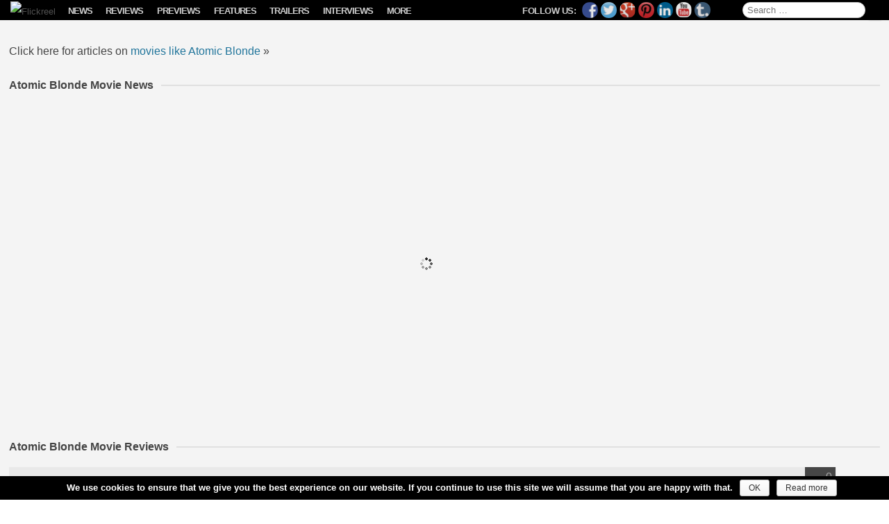

--- FILE ---
content_type: text/html; charset=UTF-8
request_url: https://www.flickreel.com/movies/atomic-blonde/
body_size: 484773
content:
<!DOCTYPE html>
<!--[if IE 7]>
<html class="ie ie7" lang="en-US">
<![endif]-->
<!--[if IE 8]>
<html class="ie ie8" lang="en-US">
<![endif]-->
<!--[if !(IE 7) | !(IE 8)  ]><!-->
<html lang="en-US">
<!--<![endif]-->
<head>
<meta charset="UTF-8" />

<!--<link rel="icon" href="https://www.flickreel.com/wp-content/themes/flickreel/favicon.ico" />-->
<!--<link rel="shortcut icon" href="https://www.flickreel.com/wp-content/themes/flickreel/favicon.ico" />-->

<link rel="apple-touch-icon" sizes="57x57" href="//images.flickreel.com/wp-content/uploads/2014/02/apple-touch-icon-57x57.png">
<link rel="apple-touch-icon" sizes="114x114" href="//images.flickreel.com/wp-content/uploads/2014/02/apple-touch-icon-114x114.png">
<link rel="apple-touch-icon" sizes="72x72" href="//images.flickreel.com/wp-content/uploads/2014/02/apple-touch-icon-72x72.png">
<link rel="apple-touch-icon" sizes="144x144" href="//images.flickreel.com/wp-content/uploads/2014/02/apple-touch-icon-144x144.png">
<link rel="apple-touch-icon" sizes="60x60" href="//images.flickreel.com/wp-content/uploads/2014/02/apple-touch-icon-60x60.png">
<link rel="apple-touch-icon" sizes="120x120" href="//images.flickreel.com/wp-content/uploads/2014/02/apple-touch-icon-120x120.png">
<link rel="apple-touch-icon" sizes="76x76" href="//images.flickreel.com/wp-content/uploads/2014/02/apple-touch-icon-76x76.png">
<link rel="apple-touch-icon" sizes="152x152" href="//images.flickreel.com/wp-content/uploads/2014/02/apple-touch-icon-152x152.png">
<link rel="icon" type="image/png" href="//images.flickreel.com/wp-content/uploads/2014/02/favicon-196x196.png" sizes="196x196">
<link rel="icon" type="image/png" href="//images.flickreel.com/wp-content/uploads/2014/02/favicon-160x160.png" sizes="160x160">
<link rel="icon" type="image/png" href="//images.flickreel.com/wp-content/uploads/2014/02/favicon-96x96.png" sizes="96x96">
<link rel="icon" type="image/png" href="//images.flickreel.com/wp-content/uploads/2014/02/favicon-32x32.png" sizes="32x32">
<link rel="icon" type="image/png" href="//images.flickreel.com/wp-content/uploads/2014/02/favicon-16x16.png" sizes="16x16">
<meta name="msapplication-TileColor" content="#000000">
<meta name="msapplication-TileImage" content="//images.flickreel.com/wp-content/uploads/2014/02/mstile-144x144.png">

<meta name="apple-mobile-web-app-capable" content="yes" />
<meta name="apple-mobile-web-app-status-bar-style" content="black" />
<meta name="apple-mobile-web-app-title" content="Flickreel" />
<meta name="viewport" content="width=device-width, initial-scale=1.0, minimum-scale=1.0, maximum-scale=1.0, user-scalable=no, minimal-ui" />
<meta property="fb:pages" content="759996987344533" />
<title>Atomic Blonde Archives | Flickreel</title>
<link rel="profile" href="http://gmpg.org/xfn/11" />
<link rel="pingback" href="https://www.flickreel.com/xmlrpc.php" />
<meta name='robots' content='index, follow, max-image-preview:large, max-snippet:-1, max-video-preview:-1' />
	<style>img:is([sizes="auto" i], [sizes^="auto," i]) { contain-intrinsic-size: 3000px 1500px }</style>
	<!-- Google tag (gtag.js) Consent Mode dataLayer added by Site Kit -->
<script type="text/javascript" id="google_gtagjs-js-consent-mode-data-layer">
/* <![CDATA[ */
window.dataLayer = window.dataLayer || [];function gtag(){dataLayer.push(arguments);}
gtag('consent', 'default', {"ad_personalization":"denied","ad_storage":"denied","ad_user_data":"denied","analytics_storage":"denied","functionality_storage":"denied","security_storage":"denied","personalization_storage":"denied","region":["AT","BE","BG","CH","CY","CZ","DE","DK","EE","ES","FI","FR","GB","GR","HR","HU","IE","IS","IT","LI","LT","LU","LV","MT","NL","NO","PL","PT","RO","SE","SI","SK"],"wait_for_update":500});
window._googlesitekitConsentCategoryMap = {"statistics":["analytics_storage"],"marketing":["ad_storage","ad_user_data","ad_personalization"],"functional":["functionality_storage","security_storage"],"preferences":["personalization_storage"]};
window._googlesitekitConsents = {"ad_personalization":"denied","ad_storage":"denied","ad_user_data":"denied","analytics_storage":"denied","functionality_storage":"denied","security_storage":"denied","personalization_storage":"denied","region":["AT","BE","BG","CH","CY","CZ","DE","DK","EE","ES","FI","FR","GB","GR","HR","HU","IE","IS","IT","LI","LT","LU","LV","MT","NL","NO","PL","PT","RO","SE","SI","SK"],"wait_for_update":500};
/* ]]> */
</script>
<!-- End Google tag (gtag.js) Consent Mode dataLayer added by Site Kit -->

	<!-- This site is optimized with the Yoast SEO plugin v24.4 - https://yoast.com/wordpress/plugins/seo/ -->
	<meta name="description" content="News, reviews, trailers, previews, features &amp; more about Atomic Blonde." />
	<link rel="canonical" href="https://www.flickreel.com/movies/atomic-blonde/" />
	<meta property="og:locale" content="en_US" />
	<meta property="og:type" content="article" />
	<meta property="og:title" content="Atomic Blonde Archives | Flickreel" />
	<meta property="og:description" content="News, reviews, trailers, previews, features &amp; more about Atomic Blonde." />
	<meta property="og:url" content="https://www.flickreel.com/movies/atomic-blonde/" />
	<meta property="og:site_name" content="Flickreel" />
	<meta property="og:image" content="https://images.flickreel.com/wp-content/uploads/2016/06/flickreel_logo.jpg" />
	<meta name="twitter:card" content="summary_large_image" />
	<meta name="twitter:site" content="@Flickreel" />
	<script type="application/ld+json" class="yoast-schema-graph">{"@context":"https://schema.org","@graph":[{"@type":"CollectionPage","@id":"https://www.flickreel.com/movies/atomic-blonde/","url":"https://www.flickreel.com/movies/atomic-blonde/","name":"Atomic Blonde Archives | Flickreel","isPartOf":{"@id":"https://www.flickreel.com/#website"},"primaryImageOfPage":{"@id":"https://www.flickreel.com/movies/atomic-blonde/#primaryimage"},"image":{"@id":"https://www.flickreel.com/movies/atomic-blonde/#primaryimage"},"thumbnailUrl":"https://images.flickreel.com/wp-content/uploads/2017/06/Atomic_Blonde.jpg","description":"News, reviews, trailers, previews, features & more about Atomic Blonde.","breadcrumb":{"@id":"https://www.flickreel.com/movies/atomic-blonde/#breadcrumb"},"inLanguage":"en-US"},{"@type":"ImageObject","inLanguage":"en-US","@id":"https://www.flickreel.com/movies/atomic-blonde/#primaryimage","url":"https://images.flickreel.com/wp-content/uploads/2017/06/Atomic_Blonde.jpg","contentUrl":"https://images.flickreel.com/wp-content/uploads/2017/06/Atomic_Blonde.jpg","width":1280,"height":720},{"@type":"BreadcrumbList","@id":"https://www.flickreel.com/movies/atomic-blonde/#breadcrumb","itemListElement":[{"@type":"ListItem","position":1,"name":"Home","item":"https://www.flickreel.com/"},{"@type":"ListItem","position":2,"name":"Atomic Blonde"}]},{"@type":"WebSite","@id":"https://www.flickreel.com/#website","url":"https://www.flickreel.com/","name":"Flickreel","description":"Film News, Trailers, Movie Reviews &amp; Previews","publisher":{"@id":"https://www.flickreel.com/#organization"},"potentialAction":[{"@type":"SearchAction","target":{"@type":"EntryPoint","urlTemplate":"https://www.flickreel.com/?s={search_term_string}"},"query-input":{"@type":"PropertyValueSpecification","valueRequired":true,"valueName":"search_term_string"}}],"inLanguage":"en-US"},{"@type":"Organization","@id":"https://www.flickreel.com/#organization","name":"Flickreel","url":"https://www.flickreel.com/","logo":{"@type":"ImageObject","inLanguage":"en-US","@id":"https://www.flickreel.com/#/schema/logo/image/","url":"https://images.flickreel.com/wp-content/uploads/2025/02/flickreel_logo_300.png","contentUrl":"https://images.flickreel.com/wp-content/uploads/2025/02/flickreel_logo_300.png","width":300,"height":74,"caption":"Flickreel"},"image":{"@id":"https://www.flickreel.com/#/schema/logo/image/"},"sameAs":["https://www.facebook.com/Flickreel","https://x.com/Flickreel","https://www.instagram.com/Flickreel/","https://www.linkedin.com/company/Flickreel","https://www.pinterest.com/Flickreel/","https://www.youtube.com/Flickreel"]}]}</script>
	<!-- / Yoast SEO plugin. -->


<link rel='dns-prefetch' href='//www.flickreel.com' />
<link rel='dns-prefetch' href='//www.googletagmanager.com' />
<link rel="alternate" type="application/rss+xml" title="Flickreel &raquo; Feed" href="https://www.flickreel.com/feed/" />
<link rel="alternate" type="application/rss+xml" title="Flickreel &raquo; Comments Feed" href="https://www.flickreel.com/comments/feed/" />
<link rel="alternate" type="application/rss+xml" title="Flickreel &raquo; Atomic Blonde movie Feed" href="https://www.flickreel.com/movies/atomic-blonde/feed/" />
<style type="text/css" media="all">
.wpautoterms-footer{background-color:#ffffff;text-align:center;}
.wpautoterms-footer a{color:#000000;font-family:Arial, sans-serif;font-size:14px;}
.wpautoterms-footer .separator{color:#cccccc;font-family:Arial, sans-serif;font-size:14px;}</style>
<link rel='stylesheet' id='flickreel-style-css' href='https://www.flickreel.com/wp-content/themes/flickreel/css/style.min.css?ver=6.7.2' type='text/css' media='all' />
<!--[if lt IE 9]>
<link rel='stylesheet' id='flickreel-ie-css' href='https://www.flickreel.com/wp-content/themes/flickreel/css/ie.min.css?ver=1.1' type='text/css' media='all' />
<![endif]-->
<script type="text/javascript">
			/* <![CDATA[ */
var cnArgs = {"ajaxurl":"https:\/\/www.flickreel.com\/wp-admin\/admin-ajax.php","hideEffect":"fade","onScroll":"yes","onScrollOffset":"100","cookieName":"cookie_notice_accepted","cookieValue":"true","cookieTime":"31536000","cookiePath":"\/","cookieDomain":"www.flickreel.com","redirection":"","cache":"1","refuse":"no","revoke_cookies":"0","revoke_cookies_opt":"automatic","secure":"1"};
var dot_irecommendthis = {"ajaxurl":"https:\/\/www.flickreel.com\/wp-admin\/admin-ajax.php"};
var yasrCommonData = {"postid":"46147","ajaxurl":"https:\/\/www.flickreel.com\/wp-admin\/admin-ajax.php","loggedUser":"","visitorStatsEnabled":"no","tooltipValues":["bad","poor","ok","good","super"],"loaderHtml":"<div id=\"loader-visitor-rating\" >\u00a0 Loading, please wait <img src=https:\/\/www.flickreel.com\/wp-content\/plugins\/yet-another-stars-rating\/img\/loader.gif title=\"yasr-loader\" alt=\"yasr-loader\"><\/div>"};
var _EPYT_ = {"ajaxurl":"https:\/\/www.flickreel.com\/wp-admin\/admin-ajax.php","security":"d378d8ddd2","gallery_scrolloffset":"20","eppathtoscripts":"https:\/\/www.flickreel.com\/wp-content\/plugins\/youtube-embed-plus\/scripts\/","eppath":"https:\/\/www.flickreel.com\/wp-content\/plugins\/youtube-embed-plus\/","epresponsiveselector":"[\"iframe.__youtube_prefs_widget__\"]","epdovol":"1","version":"14.2.1.3","evselector":"iframe.__youtube_prefs__[src], iframe[src*=\"youtube.com\/embed\/\"], iframe[src*=\"youtube-nocookie.com\/embed\/\"]","ajax_compat":"","maxres_facade":"eager","ytapi_load":"light","pause_others":"","stopMobileBuffer":"1","facade_mode":"","not_live_on_channel":"","vi_active":"","vi_js_posttypes":[]};
var consent_api = {"consent_type":"","waitfor_consent_hook":"","cookie_expiration":"30","cookie_prefix":"wp_consent"};
/* ]]> */
			</script><script type="text/javascript" src="https://www.flickreel.com/wp-content/themes/flickreel/js/head.min.js?ver=1.2" id="flickreel-head-js"></script>
<!--[if lt IE 9]>
<script type="text/javascript" src="https://www.flickreel.com/wp-content/themes/flickreel/js/html5.js?ver=1.0" id="flickreel-html5-js"></script>
<![endif]-->
<link rel="https://api.w.org/" href="https://www.flickreel.com/wp-json/" /><link rel="alternate" title="JSON" type="application/json" href="https://www.flickreel.com/wp-json/wp/v2/movies/6607" /><link rel="EditURI" type="application/rsd+xml" title="RSD" href="https://www.flickreel.com/xmlrpc.php?rsd" />
<meta name="generator" content="WordPress 6.7.2" />
<meta name="generator" content="Site Kit by Google 1.145.0" />

<!-- WP Links CSS-->
<style type="text/css">
.wp-links-icon { background:url("https://www.flickreel.com/wp-content/plugins/wp-links/icons/") no-repeat 100% 50%; padding-right:15px; margin-right: 2px;};
</style>

      <meta name="onesignal" content="wordpress-plugin"/>
          <link rel="manifest"
            href="https://www.flickreel.com/wp-content/plugins/onesignal-free-web-push-notifications/sdk_files/manifest.json.php?gcm_sender_id="/>
          <script src="https://cdn.onesignal.com/sdks/OneSignalSDK.js" async></script>    <script>

      window.OneSignal = window.OneSignal || [];

      OneSignal.push( function() {
        OneSignal.SERVICE_WORKER_UPDATER_PATH = "OneSignalSDKUpdaterWorker.js.php";
        OneSignal.SERVICE_WORKER_PATH = "OneSignalSDKWorker.js.php";
        OneSignal.SERVICE_WORKER_PARAM = { scope: '/' };

        OneSignal.setDefaultNotificationUrl("https://www.flickreel.com");
        var oneSignal_options = {};
        window._oneSignalInitOptions = oneSignal_options;

        oneSignal_options['wordpress'] = true;
oneSignal_options['appId'] = 'b4bdfe28-73bf-4673-8f52-f64a75f863f3';
oneSignal_options['autoRegister'] = true;
oneSignal_options['welcomeNotification'] = { };
oneSignal_options['welcomeNotification']['title'] = "";
oneSignal_options['welcomeNotification']['message'] = "";
oneSignal_options['path'] = "https://www.flickreel.com/wp-content/plugins/onesignal-free-web-push-notifications/sdk_files/";
oneSignal_options['safari_web_id'] = "web.onesignal.auto.3cbb98e8-d926-4cfe-89ae-1bc86ff7cf70";
oneSignal_options['persistNotification'] = false;
oneSignal_options['promptOptions'] = { };
              OneSignal.init(window._oneSignalInitOptions);
                    });

      function documentInitOneSignal() {
        var oneSignal_elements = document.getElementsByClassName("OneSignal-prompt");

        var oneSignalLinkClickHandler = function(event) { OneSignal.push(['registerForPushNotifications']); event.preventDefault(); };        for(var i = 0; i < oneSignal_elements.length; i++)
          oneSignal_elements[i].addEventListener('click', oneSignalLinkClickHandler, false);
      }

      if (document.readyState === 'complete') {
           documentInitOneSignal();
      }
      else {
           window.addEventListener("load", function(event){
               documentInitOneSignal();
          });
      }
    </script>


<style type="text/css"></style>

<style type="text/css">
.synved-social-resolution-single {
display: inline-block;
}
.synved-social-resolution-normal {
display: inline-block;
}
.synved-social-resolution-hidef {
display: none;
}

@media only screen and (min--moz-device-pixel-ratio: 2),
only screen and (-o-min-device-pixel-ratio: 2/1),
only screen and (-webkit-min-device-pixel-ratio: 2),
only screen and (min-device-pixel-ratio: 2),
only screen and (min-resolution: 2dppx),
only screen and (min-resolution: 192dpi) {
	.synved-social-resolution-normal {
	display: none;
	}
	.synved-social-resolution-hidef {
	display: inline-block;
	}
}
</style>
<link rel="icon" href="https://images.flickreel.com/wp-content/uploads/2017/07/cropped-flickreel_logo_f_round-150x150.png" sizes="32x32" />
<link rel="icon" href="https://images.flickreel.com/wp-content/uploads/2017/07/cropped-flickreel_logo_f_round-300x300.png" sizes="192x192" />
<link rel="apple-touch-icon" href="https://images.flickreel.com/wp-content/uploads/2017/07/cropped-flickreel_logo_f_round-300x300.png" />
<meta name="msapplication-TileImage" content="https://images.flickreel.com/wp-content/uploads/2017/07/cropped-flickreel_logo_f_round-300x300.png" />
		<style type="text/css" id="wp-custom-css">
			.single .nav-single {
	margin: 0 auto !important;
	max-width: 1070px;
	background: #fff;
	padding: 20px 10px 0;
}

@media only screen and (orientation: landscape) and (min-width: 900px) {
	.single .nav-single {
		box-sizing: border-box;
    margin: 0 auto !important;
	}
}

@media only screen and (orientation: landscape) and (min-width: 1070px) {
	.single .nav-single {
		padding: 20px 90px 0;
	}
}

body.single div#page:after {
	display: none;
}		</style>
		<!--[if lt IE 9]>
<style type="text/css">
.main-navigation,
.info-button,
.royalSlider {
	display: none !important;
}
.site-title a img {
	margin-left: 15px;
}
</style>
<![endif]-->
<script src="//www.youtube.com/player_api" async></script>

<script type="text/javascript">

if(("standalone" in window.navigator) && window.navigator.standalone){

var noddy, remotes = false;

document.addEventListener('click', function(event) {

noddy = event.target;

while(noddy.nodeName !== "A" && noddy.nodeName !== "HTML") {
noddy = noddy.parentNode;
}

if('href' in noddy && noddy.href.indexOf('http') !== -1 && (noddy.href.indexOf(document.location.host) !== -1 || remotes))
{
event.preventDefault();
document.location.href = noddy.href;
}

},false);
}

</script>

<script type="text/javascript">
	jQuery(function ($) {
		if(window.navigator.standalone) {
			if($('body').hasClass('home')) {
				$('#back-button').delay(500).fadeOut( "slow" );
				var isiPad = /ip(ad)/i.test(navigator.userAgent.toLowerCase());
				if(isiPad) {
					$('#back-button').css("display","none");
					$('.site-title').css("float","none");
					$('.site-title a img').css("paddingLeft","15px");
				}
			} else {
				$('#back-button').delay(500).fadeIn( "slow" );
				var isiPad = /ip(ad)/i.test(navigator.userAgent.toLowerCase());
				if(isiPad) {
					$('#back-button').css({"position":"static","float":"left"});
					$('.site-title').css({"float":"left","clear":"none"});
					setTimeout(function(){
						$('.site-title a img').css("paddingLeft","8px");
					},500);
				}
			}
		}
	});

</script>

</head>

<body class="archive tax-movies term-atomic-blonde term-6607 wp-custom-logo cookies-not-set full-width">

<div id="page" class="hfeed site">
	<header id="masthead" class="site-header" role="banner">
		<div class="hgroup">
			<span id="back-button" style="display: none; position: absolute; top: -3px; left: 35px; color: #fff; font-size: 30px; margin-left: 5px;" onclick="window.history.back();">←</span>
			<h1 class="site-title"><a href="https://www.flickreel.com/" title="Flickreel" rel="home"><img src="//images.flickreel.com/wp-content/uploads/2014/02/flickreel.png" title="Flickreel" alt="Flickreel" /></a></h1>
			<h2 class="site-description">Film News, Trailers, Movie Reviews &amp; Previews</h2>
		</div>

		<nav id="site-navigation" class="main-navigation" role="navigation">
			<p class="menu-toggle">Menu</p>
			<a class="assistive-text" href="#content" title="Skip to content">Skip to content</a>
			<div class="button left"><span id="show-menu" class="menu-button"></span></div>
			
			<div id="secondary" class="widget-area" role="complementary">
				<p id="follow-flickreel">
					<span class="follow-text">Follow Us:</span>
					<a class="synved-social-button synved-social-button-follow synved-social-size-24 synved-social-resolution-normal synved-social-provider-facebook nolightbox" data-provider="facebook" target="_blank" title="Follow us on Facebook" href="https://www.facebook.com/Flickreel" style="font-size: 0px; width:24px;height:24px;margin:0;margin-bottom:5px;margin-right:5px;"><img alt="Facebook" title="Follow us on Facebook" class="synved-share-image synved-social-image synved-social-image-follow" width="24" height="24" style="display: inline; width:24px;height:24px; margin: 0; padding: 0; border: none; box-shadow: none;" src="https://www.flickreel.com/wp-content/plugins/social-media-feather/synved-social/image/social/regular/24x24/facebook.png" /></a><a class="synved-social-button synved-social-button-follow synved-social-size-24 synved-social-resolution-normal synved-social-provider-twitter nolightbox" data-provider="twitter" target="_blank" title="Follow us on Twitter" href="https://twitter.com/Flickreel" style="font-size: 0px; width:24px;height:24px;margin:0;margin-bottom:5px;margin-right:5px;"><img alt="twitter" title="Follow us on Twitter" class="synved-share-image synved-social-image synved-social-image-follow" width="24" height="24" style="display: inline; width:24px;height:24px; margin: 0; padding: 0; border: none; box-shadow: none;" src="https://www.flickreel.com/wp-content/plugins/social-media-feather/synved-social/image/social/regular/24x24/twitter.png" /></a><a class="synved-social-button synved-social-button-follow synved-social-size-24 synved-social-resolution-normal synved-social-provider-google_plus nolightbox" data-provider="google_plus" target="_blank" title="Follow us on Google+" href="https://plus.google.com/+Flickreel" style="font-size: 0px; width:24px;height:24px;margin:0;margin-bottom:5px;margin-right:5px;"><img alt="google_plus" title="Follow us on Google+" class="synved-share-image synved-social-image synved-social-image-follow" width="24" height="24" style="display: inline; width:24px;height:24px; margin: 0; padding: 0; border: none; box-shadow: none;" src="https://www.flickreel.com/wp-content/plugins/social-media-feather/synved-social/image/social/regular/24x24/google_plus.png" /></a><a class="synved-social-button synved-social-button-follow synved-social-size-24 synved-social-resolution-normal synved-social-provider-pinterest nolightbox" data-provider="pinterest" target="_blank" title="Our board on Pinterest" href="https://www.pinterest.com/Flickreel/" style="font-size: 0px; width:24px;height:24px;margin:0;margin-bottom:5px;margin-right:5px;"><img alt="pinterest" title="Our board on Pinterest" class="synved-share-image synved-social-image synved-social-image-follow" width="24" height="24" style="display: inline; width:24px;height:24px; margin: 0; padding: 0; border: none; box-shadow: none;" src="https://www.flickreel.com/wp-content/plugins/social-media-feather/synved-social/image/social/regular/24x24/pinterest.png" /></a><a class="synved-social-button synved-social-button-follow synved-social-size-24 synved-social-resolution-normal synved-social-provider-linkedin nolightbox" data-provider="linkedin" target="_blank" title="Find us on Linkedin" href="https://www.linkedin.com/company/Flickreel" style="font-size: 0px; width:24px;height:24px;margin:0;margin-bottom:5px;margin-right:5px;"><img alt="linkedin" title="Find us on Linkedin" class="synved-share-image synved-social-image synved-social-image-follow" width="24" height="24" style="display: inline; width:24px;height:24px; margin: 0; padding: 0; border: none; box-shadow: none;" src="https://www.flickreel.com/wp-content/plugins/social-media-feather/synved-social/image/social/regular/24x24/linkedin.png" /></a><a class="synved-social-button synved-social-button-follow synved-social-size-24 synved-social-resolution-normal synved-social-provider-youtube nolightbox" data-provider="youtube" target="_blank" title="Find us on YouTube" href="https://www.youtube.com/Flickreel" style="font-size: 0px; width:24px;height:24px;margin:0;margin-bottom:5px;margin-right:5px;"><img alt="youtube" title="Find us on YouTube" class="synved-share-image synved-social-image synved-social-image-follow" width="24" height="24" style="display: inline; width:24px;height:24px; margin: 0; padding: 0; border: none; box-shadow: none;" src="https://www.flickreel.com/wp-content/plugins/social-media-feather/synved-social/image/social/regular/24x24/youtube.png" /></a><a class="synved-social-button synved-social-button-follow synved-social-size-24 synved-social-resolution-normal synved-social-provider-tumblr nolightbox" data-provider="tumblr" target="_blank" title="Find us on tumblr" href="http://flickreel.tumblr.com/" style="font-size: 0px; width:24px;height:24px;margin:0;margin-bottom:5px;"><img alt="tumblr" title="Find us on tumblr" class="synved-share-image synved-social-image synved-social-image-follow" width="24" height="24" style="display: inline; width:24px;height:24px; margin: 0; padding: 0; border: none; box-shadow: none;" src="https://www.flickreel.com/wp-content/plugins/social-media-feather/synved-social/image/social/regular/24x24/tumblr.png" /></a><a class="synved-social-button synved-social-button-follow synved-social-size-24 synved-social-resolution-hidef synved-social-provider-facebook nolightbox" data-provider="facebook" target="_blank" title="Follow us on Facebook" href="https://www.facebook.com/Flickreel" style="font-size: 0px; width:24px;height:24px;margin:0;margin-bottom:5px;margin-right:5px;"><img alt="Facebook" title="Follow us on Facebook" class="synved-share-image synved-social-image synved-social-image-follow" width="24" height="24" style="display: inline; width:24px;height:24px; margin: 0; padding: 0; border: none; box-shadow: none;" src="https://www.flickreel.com/wp-content/plugins/social-media-feather/synved-social/image/social/regular/48x48/facebook.png" /></a><a class="synved-social-button synved-social-button-follow synved-social-size-24 synved-social-resolution-hidef synved-social-provider-twitter nolightbox" data-provider="twitter" target="_blank" title="Follow us on Twitter" href="https://twitter.com/Flickreel" style="font-size: 0px; width:24px;height:24px;margin:0;margin-bottom:5px;margin-right:5px;"><img alt="twitter" title="Follow us on Twitter" class="synved-share-image synved-social-image synved-social-image-follow" width="24" height="24" style="display: inline; width:24px;height:24px; margin: 0; padding: 0; border: none; box-shadow: none;" src="https://www.flickreel.com/wp-content/plugins/social-media-feather/synved-social/image/social/regular/48x48/twitter.png" /></a><a class="synved-social-button synved-social-button-follow synved-social-size-24 synved-social-resolution-hidef synved-social-provider-google_plus nolightbox" data-provider="google_plus" target="_blank" title="Follow us on Google+" href="https://plus.google.com/+Flickreel" style="font-size: 0px; width:24px;height:24px;margin:0;margin-bottom:5px;margin-right:5px;"><img alt="google_plus" title="Follow us on Google+" class="synved-share-image synved-social-image synved-social-image-follow" width="24" height="24" style="display: inline; width:24px;height:24px; margin: 0; padding: 0; border: none; box-shadow: none;" src="https://www.flickreel.com/wp-content/plugins/social-media-feather/synved-social/image/social/regular/48x48/google_plus.png" /></a><a class="synved-social-button synved-social-button-follow synved-social-size-24 synved-social-resolution-hidef synved-social-provider-pinterest nolightbox" data-provider="pinterest" target="_blank" title="Our board on Pinterest" href="https://www.pinterest.com/Flickreel/" style="font-size: 0px; width:24px;height:24px;margin:0;margin-bottom:5px;margin-right:5px;"><img alt="pinterest" title="Our board on Pinterest" class="synved-share-image synved-social-image synved-social-image-follow" width="24" height="24" style="display: inline; width:24px;height:24px; margin: 0; padding: 0; border: none; box-shadow: none;" src="https://www.flickreel.com/wp-content/plugins/social-media-feather/synved-social/image/social/regular/48x48/pinterest.png" /></a><a class="synved-social-button synved-social-button-follow synved-social-size-24 synved-social-resolution-hidef synved-social-provider-linkedin nolightbox" data-provider="linkedin" target="_blank" title="Find us on Linkedin" href="https://www.linkedin.com/company/Flickreel" style="font-size: 0px; width:24px;height:24px;margin:0;margin-bottom:5px;margin-right:5px;"><img alt="linkedin" title="Find us on Linkedin" class="synved-share-image synved-social-image synved-social-image-follow" width="24" height="24" style="display: inline; width:24px;height:24px; margin: 0; padding: 0; border: none; box-shadow: none;" src="https://www.flickreel.com/wp-content/plugins/social-media-feather/synved-social/image/social/regular/48x48/linkedin.png" /></a><a class="synved-social-button synved-social-button-follow synved-social-size-24 synved-social-resolution-hidef synved-social-provider-youtube nolightbox" data-provider="youtube" target="_blank" title="Find us on YouTube" href="https://www.youtube.com/Flickreel" style="font-size: 0px; width:24px;height:24px;margin:0;margin-bottom:5px;margin-right:5px;"><img alt="youtube" title="Find us on YouTube" class="synved-share-image synved-social-image synved-social-image-follow" width="24" height="24" style="display: inline; width:24px;height:24px; margin: 0; padding: 0; border: none; box-shadow: none;" src="https://www.flickreel.com/wp-content/plugins/social-media-feather/synved-social/image/social/regular/48x48/youtube.png" /></a><a class="synved-social-button synved-social-button-follow synved-social-size-24 synved-social-resolution-hidef synved-social-provider-tumblr nolightbox" data-provider="tumblr" target="_blank" title="Find us on tumblr" href="http://flickreel.tumblr.com/" style="font-size: 0px; width:24px;height:24px;margin:0;margin-bottom:5px;"><img alt="tumblr" title="Find us on tumblr" class="synved-share-image synved-social-image synved-social-image-follow" width="24" height="24" style="display: inline; width:24px;height:24px; margin: 0; padding: 0; border: none; box-shadow: none;" src="https://www.flickreel.com/wp-content/plugins/social-media-feather/synved-social/image/social/regular/48x48/tumblr.png" /></a>				</p>

				<aside id="search-2" class="widget widget_search">
					<form role="search" method="get" class="search-form" action="https://www.flickreel.com/">
				<label>
					<span class="screen-reader-text">Search for:</span>
					<input type="search" class="search-field" placeholder="Search &hellip;" value="" name="s" />
				</label>
				<input type="submit" class="search-submit" value="Search" />
			</form>				</aside>

                                <aside id="categories-2" class="widget widget_categories"><div class="menu-menu-1-container"><ul id="menu-menu-1" class="nav-menu"><li id="menu-item-2837" class="menu-item menu-item-type-taxonomy menu-item-object-category menu-item-2837"><a title="View all posts filed under News" href="https://www.flickreel.com/news/">News</a><span class="toggle-show-tags">Show Tags</span><div class="sub-menu"><div class="tag-menu-outer"><ul class="tag-menu"><li id="menu-item-2837-22" class="menu-item menu-item-type-tag menu-item-tag menu-item-22"><a href="https://www.flickreel.com/news/?tag=action" title="Action">Action</a></li><li id="menu-item-2837-2214" class="menu-item menu-item-type-tag menu-item-tag menu-item-2214"><a href="https://www.flickreel.com/news/?tag=adventure" title="Adventure">Adventure</a></li><li id="menu-item-2837-16" class="menu-item menu-item-type-tag menu-item-tag menu-item-16"><a href="https://www.flickreel.com/news/?tag=animation" title="Animation">Animation</a></li><li id="menu-item-2837-20" class="menu-item menu-item-type-tag menu-item-tag menu-item-20"><a href="https://www.flickreel.com/news/?tag=biography" title="Biography">Biography</a></li><li id="menu-item-2837-17" class="menu-item menu-item-type-tag menu-item-tag menu-item-17"><a href="https://www.flickreel.com/news/?tag=comedy" title="Comedy">Comedy</a></li><li id="menu-item-2837-25" class="menu-item menu-item-type-tag menu-item-tag menu-item-25"><a href="https://www.flickreel.com/news/?tag=crime" title="Crime">Crime</a></li><li id="menu-item-2837-88" class="menu-item menu-item-type-tag menu-item-tag menu-item-88"><a href="https://www.flickreel.com/news/?tag=documentary" title="Documentary">Documentary</a></li><li id="menu-item-2837-2213" class="menu-item menu-item-type-tag menu-item-tag menu-item-2213"><a href="https://www.flickreel.com/news/?tag=drama" title="Drama">Drama</a></li><li id="menu-item-2837-27" class="menu-item menu-item-type-tag menu-item-tag menu-item-27"><a href="https://www.flickreel.com/news/?tag=family" title="Family">Family</a></li><li id="menu-item-2837-31" class="menu-item menu-item-type-tag menu-item-tag menu-item-31"><a href="https://www.flickreel.com/news/?tag=fantasy" title="Fantasy">Fantasy</a></li><li id="menu-item-2837-21" class="menu-item menu-item-type-tag menu-item-tag menu-item-21"><a href="https://www.flickreel.com/news/?tag=history" title="History">History</a></li><li id="menu-item-2837-32" class="menu-item menu-item-type-tag menu-item-tag menu-item-32"><a href="https://www.flickreel.com/news/?tag=horror" title="Horror">Horror</a></li><li id="menu-item-2837-26" class="menu-item menu-item-type-tag menu-item-tag menu-item-26"><a href="https://www.flickreel.com/news/?tag=music" title="Music">Music</a></li><li id="menu-item-2837-28" class="menu-item menu-item-type-tag menu-item-tag menu-item-28"><a href="https://www.flickreel.com/news/?tag=musical" title="Musical">Musical</a></li><li id="menu-item-2837-30" class="menu-item menu-item-type-tag menu-item-tag menu-item-30"><a href="https://www.flickreel.com/news/?tag=mystery" title="Mystery">Mystery</a></li><li id="menu-item-2837-19" class="menu-item menu-item-type-tag menu-item-tag menu-item-19"><a href="https://www.flickreel.com/news/?tag=romance" title="Romance">Romance</a></li><li id="menu-item-2837-29" class="menu-item menu-item-type-tag menu-item-tag menu-item-29"><a href="https://www.flickreel.com/news/?tag=sci-fi" title="Sci-Fi">Sci-Fi</a></li><li id="menu-item-2837-815" class="menu-item menu-item-type-tag menu-item-tag menu-item-815"><a href="https://www.flickreel.com/news/?tag=short" title="Short">Short</a></li><li id="menu-item-2837-401" class="menu-item menu-item-type-tag menu-item-tag menu-item-401"><a href="https://www.flickreel.com/news/?tag=sport" title="Sport">Sport</a></li><li id="menu-item-2837-2215" class="menu-item menu-item-type-tag menu-item-tag menu-item-2215"><a href="https://www.flickreel.com/news/?tag=thriller" title="Thriller">Thriller</a></li><li id="menu-item-2837-199" class="menu-item menu-item-type-tag menu-item-tag menu-item-199"><a href="https://www.flickreel.com/news/?tag=war" title="War">War</a></li><li id="menu-item-2837-280" class="menu-item menu-item-type-tag menu-item-tag menu-item-280"><a href="https://www.flickreel.com/news/?tag=western" title="Western">Western</a></li></ul></div><a href="https://www.flickreel.com/news/" class="see-all">See all News »</a></div></li>
<li id="menu-item-2838" class="menu-item menu-item-type-taxonomy menu-item-object-category menu-item-2838"><a title="View all posts filed under Reviews" href="https://www.flickreel.com/reviews/">Reviews</a><span class="toggle-show-tags">Show Tags</span><div class="sub-menu"><div class="tag-menu-outer"><ul class="tag-menu"><li id="menu-item-2838-22" class="menu-item menu-item-type-tag menu-item-tag menu-item-22"><a href="https://www.flickreel.com/reviews/?tag=action" title="Action">Action</a></li><li id="menu-item-2838-2214" class="menu-item menu-item-type-tag menu-item-tag menu-item-2214"><a href="https://www.flickreel.com/reviews/?tag=adventure" title="Adventure">Adventure</a></li><li id="menu-item-2838-16" class="menu-item menu-item-type-tag menu-item-tag menu-item-16"><a href="https://www.flickreel.com/reviews/?tag=animation" title="Animation">Animation</a></li><li id="menu-item-2838-20" class="menu-item menu-item-type-tag menu-item-tag menu-item-20"><a href="https://www.flickreel.com/reviews/?tag=biography" title="Biography">Biography</a></li><li id="menu-item-2838-17" class="menu-item menu-item-type-tag menu-item-tag menu-item-17"><a href="https://www.flickreel.com/reviews/?tag=comedy" title="Comedy">Comedy</a></li><li id="menu-item-2838-25" class="menu-item menu-item-type-tag menu-item-tag menu-item-25"><a href="https://www.flickreel.com/reviews/?tag=crime" title="Crime">Crime</a></li><li id="menu-item-2838-88" class="menu-item menu-item-type-tag menu-item-tag menu-item-88"><a href="https://www.flickreel.com/reviews/?tag=documentary" title="Documentary">Documentary</a></li><li id="menu-item-2838-2213" class="menu-item menu-item-type-tag menu-item-tag menu-item-2213"><a href="https://www.flickreel.com/reviews/?tag=drama" title="Drama">Drama</a></li><li id="menu-item-2838-7364" class="menu-item menu-item-type-tag menu-item-tag menu-item-7364"><a href="https://www.flickreel.com/reviews/?tag=dreamed" title="Dreamed">Dreamed</a></li><li id="menu-item-2838-27" class="menu-item menu-item-type-tag menu-item-tag menu-item-27"><a href="https://www.flickreel.com/reviews/?tag=family" title="Family">Family</a></li><li id="menu-item-2838-31" class="menu-item menu-item-type-tag menu-item-tag menu-item-31"><a href="https://www.flickreel.com/reviews/?tag=fantasy" title="Fantasy">Fantasy</a></li><li id="menu-item-2838-21" class="menu-item menu-item-type-tag menu-item-tag menu-item-21"><a href="https://www.flickreel.com/reviews/?tag=history" title="History">History</a></li><li id="menu-item-2838-32" class="menu-item menu-item-type-tag menu-item-tag menu-item-32"><a href="https://www.flickreel.com/reviews/?tag=horror" title="Horror">Horror</a></li><li id="menu-item-2838-26" class="menu-item menu-item-type-tag menu-item-tag menu-item-26"><a href="https://www.flickreel.com/reviews/?tag=music" title="Music">Music</a></li><li id="menu-item-2838-28" class="menu-item menu-item-type-tag menu-item-tag menu-item-28"><a href="https://www.flickreel.com/reviews/?tag=musical" title="Musical">Musical</a></li><li id="menu-item-2838-30" class="menu-item menu-item-type-tag menu-item-tag menu-item-30"><a href="https://www.flickreel.com/reviews/?tag=mystery" title="Mystery">Mystery</a></li><li id="menu-item-2838-7362" class="menu-item menu-item-type-tag menu-item-tag menu-item-7362"><a href="https://www.flickreel.com/reviews/?tag=rom-com" title="Rom-Com">Rom-Com</a></li><li id="menu-item-2838-19" class="menu-item menu-item-type-tag menu-item-tag menu-item-19"><a href="https://www.flickreel.com/reviews/?tag=romance" title="Romance">Romance</a></li><li id="menu-item-2838-29" class="menu-item menu-item-type-tag menu-item-tag menu-item-29"><a href="https://www.flickreel.com/reviews/?tag=sci-fi" title="Sci-Fi">Sci-Fi</a></li><li id="menu-item-2838-815" class="menu-item menu-item-type-tag menu-item-tag menu-item-815"><a href="https://www.flickreel.com/reviews/?tag=short" title="Short">Short</a></li><li id="menu-item-2838-401" class="menu-item menu-item-type-tag menu-item-tag menu-item-401"><a href="https://www.flickreel.com/reviews/?tag=sport" title="Sport">Sport</a></li><li id="menu-item-2838-7365" class="menu-item menu-item-type-tag menu-item-tag menu-item-7365"><a href="https://www.flickreel.com/reviews/?tag=sports" title="Sports">Sports</a></li><li id="menu-item-2838-7361" class="menu-item menu-item-type-tag menu-item-tag menu-item-7361"><a href="https://www.flickreel.com/reviews/?tag=spy" title="Spy">Spy</a></li><li id="menu-item-2838-7360" class="menu-item menu-item-type-tag menu-item-tag menu-item-7360"><a href="https://www.flickreel.com/reviews/?tag=superhero" title="Superhero">Superhero</a></li><li id="menu-item-2838-2215" class="menu-item menu-item-type-tag menu-item-tag menu-item-2215"><a href="https://www.flickreel.com/reviews/?tag=thriller" title="Thriller">Thriller</a></li><li id="menu-item-2838-199" class="menu-item menu-item-type-tag menu-item-tag menu-item-199"><a href="https://www.flickreel.com/reviews/?tag=war" title="War">War</a></li><li id="menu-item-2838-280" class="menu-item menu-item-type-tag menu-item-tag menu-item-280"><a href="https://www.flickreel.com/reviews/?tag=western" title="Western">Western</a></li><li id="menu-item-2838-1022" class="menu-item menu-item-type-tag menu-item-tag menu-item-1022"><a href="https://www.flickreel.com/reviews/?tag=world" title="World">World</a></li></ul></div><a href="https://www.flickreel.com/reviews/" class="see-all">See all Reviews »</a></div></li>
<li id="menu-item-2839" class="menu-item menu-item-type-taxonomy menu-item-object-category menu-item-2839"><a title="View all posts filed under Previews" href="https://www.flickreel.com/previews/">Previews</a><span class="toggle-show-tags">Show Tags</span><div class="sub-menu"><div class="tag-menu-outer"><ul class="tag-menu"><li id="menu-item-2839-22" class="menu-item menu-item-type-tag menu-item-tag menu-item-22"><a href="https://www.flickreel.com/previews/?tag=action" title="Action">Action</a></li><li id="menu-item-2839-2214" class="menu-item menu-item-type-tag menu-item-tag menu-item-2214"><a href="https://www.flickreel.com/previews/?tag=adventure" title="Adventure">Adventure</a></li><li id="menu-item-2839-16" class="menu-item menu-item-type-tag menu-item-tag menu-item-16"><a href="https://www.flickreel.com/previews/?tag=animation" title="Animation">Animation</a></li><li id="menu-item-2839-20" class="menu-item menu-item-type-tag menu-item-tag menu-item-20"><a href="https://www.flickreel.com/previews/?tag=biography" title="Biography">Biography</a></li><li id="menu-item-2839-17" class="menu-item menu-item-type-tag menu-item-tag menu-item-17"><a href="https://www.flickreel.com/previews/?tag=comedy" title="Comedy">Comedy</a></li><li id="menu-item-2839-25" class="menu-item menu-item-type-tag menu-item-tag menu-item-25"><a href="https://www.flickreel.com/previews/?tag=crime" title="Crime">Crime</a></li><li id="menu-item-2839-88" class="menu-item menu-item-type-tag menu-item-tag menu-item-88"><a href="https://www.flickreel.com/previews/?tag=documentary" title="Documentary">Documentary</a></li><li id="menu-item-2839-2213" class="menu-item menu-item-type-tag menu-item-tag menu-item-2213"><a href="https://www.flickreel.com/previews/?tag=drama" title="Drama">Drama</a></li><li id="menu-item-2839-27" class="menu-item menu-item-type-tag menu-item-tag menu-item-27"><a href="https://www.flickreel.com/previews/?tag=family" title="Family">Family</a></li><li id="menu-item-2839-31" class="menu-item menu-item-type-tag menu-item-tag menu-item-31"><a href="https://www.flickreel.com/previews/?tag=fantasy" title="Fantasy">Fantasy</a></li><li id="menu-item-2839-21" class="menu-item menu-item-type-tag menu-item-tag menu-item-21"><a href="https://www.flickreel.com/previews/?tag=history" title="History">History</a></li><li id="menu-item-2839-32" class="menu-item menu-item-type-tag menu-item-tag menu-item-32"><a href="https://www.flickreel.com/previews/?tag=horror" title="Horror">Horror</a></li><li id="menu-item-2839-26" class="menu-item menu-item-type-tag menu-item-tag menu-item-26"><a href="https://www.flickreel.com/previews/?tag=music" title="Music">Music</a></li><li id="menu-item-2839-28" class="menu-item menu-item-type-tag menu-item-tag menu-item-28"><a href="https://www.flickreel.com/previews/?tag=musical" title="Musical">Musical</a></li><li id="menu-item-2839-30" class="menu-item menu-item-type-tag menu-item-tag menu-item-30"><a href="https://www.flickreel.com/previews/?tag=mystery" title="Mystery">Mystery</a></li><li id="menu-item-2839-19" class="menu-item menu-item-type-tag menu-item-tag menu-item-19"><a href="https://www.flickreel.com/previews/?tag=romance" title="Romance">Romance</a></li><li id="menu-item-2839-29" class="menu-item menu-item-type-tag menu-item-tag menu-item-29"><a href="https://www.flickreel.com/previews/?tag=sci-fi" title="Sci-Fi">Sci-Fi</a></li><li id="menu-item-2839-815" class="menu-item menu-item-type-tag menu-item-tag menu-item-815"><a href="https://www.flickreel.com/previews/?tag=short" title="Short">Short</a></li><li id="menu-item-2839-401" class="menu-item menu-item-type-tag menu-item-tag menu-item-401"><a href="https://www.flickreel.com/previews/?tag=sport" title="Sport">Sport</a></li><li id="menu-item-2839-2215" class="menu-item menu-item-type-tag menu-item-tag menu-item-2215"><a href="https://www.flickreel.com/previews/?tag=thriller" title="Thriller">Thriller</a></li><li id="menu-item-2839-199" class="menu-item menu-item-type-tag menu-item-tag menu-item-199"><a href="https://www.flickreel.com/previews/?tag=war" title="War">War</a></li><li id="menu-item-2839-280" class="menu-item menu-item-type-tag menu-item-tag menu-item-280"><a href="https://www.flickreel.com/previews/?tag=western" title="Western">Western</a></li></ul></div><a href="https://www.flickreel.com/previews/" class="see-all">See all Previews »</a></div></li>
<li id="menu-item-2840" class="menu-item menu-item-type-taxonomy menu-item-object-category menu-item-2840"><a title="View all posts filed under Features" href="https://www.flickreel.com/features/">Features</a><span class="toggle-show-tags">Show Tags</span><div class="sub-menu"><div class="tag-menu-outer"><ul class="tag-menu"><li id="menu-item-2840-22" class="menu-item menu-item-type-tag menu-item-tag menu-item-22"><a href="https://www.flickreel.com/features/?tag=action" title="Action">Action</a></li><li id="menu-item-2840-2214" class="menu-item menu-item-type-tag menu-item-tag menu-item-2214"><a href="https://www.flickreel.com/features/?tag=adventure" title="Adventure">Adventure</a></li><li id="menu-item-2840-16" class="menu-item menu-item-type-tag menu-item-tag menu-item-16"><a href="https://www.flickreel.com/features/?tag=animation" title="Animation">Animation</a></li><li id="menu-item-2840-20" class="menu-item menu-item-type-tag menu-item-tag menu-item-20"><a href="https://www.flickreel.com/features/?tag=biography" title="Biography">Biography</a></li><li id="menu-item-2840-17" class="menu-item menu-item-type-tag menu-item-tag menu-item-17"><a href="https://www.flickreel.com/features/?tag=comedy" title="Comedy">Comedy</a></li><li id="menu-item-2840-25" class="menu-item menu-item-type-tag menu-item-tag menu-item-25"><a href="https://www.flickreel.com/features/?tag=crime" title="Crime">Crime</a></li><li id="menu-item-2840-88" class="menu-item menu-item-type-tag menu-item-tag menu-item-88"><a href="https://www.flickreel.com/features/?tag=documentary" title="Documentary">Documentary</a></li><li id="menu-item-2840-2213" class="menu-item menu-item-type-tag menu-item-tag menu-item-2213"><a href="https://www.flickreel.com/features/?tag=drama" title="Drama">Drama</a></li><li id="menu-item-2840-27" class="menu-item menu-item-type-tag menu-item-tag menu-item-27"><a href="https://www.flickreel.com/features/?tag=family" title="Family">Family</a></li><li id="menu-item-2840-31" class="menu-item menu-item-type-tag menu-item-tag menu-item-31"><a href="https://www.flickreel.com/features/?tag=fantasy" title="Fantasy">Fantasy</a></li><li id="menu-item-2840-21" class="menu-item menu-item-type-tag menu-item-tag menu-item-21"><a href="https://www.flickreel.com/features/?tag=history" title="History">History</a></li><li id="menu-item-2840-32" class="menu-item menu-item-type-tag menu-item-tag menu-item-32"><a href="https://www.flickreel.com/features/?tag=horror" title="Horror">Horror</a></li><li id="menu-item-2840-26" class="menu-item menu-item-type-tag menu-item-tag menu-item-26"><a href="https://www.flickreel.com/features/?tag=music" title="Music">Music</a></li><li id="menu-item-2840-28" class="menu-item menu-item-type-tag menu-item-tag menu-item-28"><a href="https://www.flickreel.com/features/?tag=musical" title="Musical">Musical</a></li><li id="menu-item-2840-30" class="menu-item menu-item-type-tag menu-item-tag menu-item-30"><a href="https://www.flickreel.com/features/?tag=mystery" title="Mystery">Mystery</a></li><li id="menu-item-2840-19" class="menu-item menu-item-type-tag menu-item-tag menu-item-19"><a href="https://www.flickreel.com/features/?tag=romance" title="Romance">Romance</a></li><li id="menu-item-2840-29" class="menu-item menu-item-type-tag menu-item-tag menu-item-29"><a href="https://www.flickreel.com/features/?tag=sci-fi" title="Sci-Fi">Sci-Fi</a></li><li id="menu-item-2840-815" class="menu-item menu-item-type-tag menu-item-tag menu-item-815"><a href="https://www.flickreel.com/features/?tag=short" title="Short">Short</a></li><li id="menu-item-2840-401" class="menu-item menu-item-type-tag menu-item-tag menu-item-401"><a href="https://www.flickreel.com/features/?tag=sport" title="Sport">Sport</a></li><li id="menu-item-2840-2215" class="menu-item menu-item-type-tag menu-item-tag menu-item-2215"><a href="https://www.flickreel.com/features/?tag=thriller" title="Thriller">Thriller</a></li><li id="menu-item-2840-199" class="menu-item menu-item-type-tag menu-item-tag menu-item-199"><a href="https://www.flickreel.com/features/?tag=war" title="War">War</a></li><li id="menu-item-2840-280" class="menu-item menu-item-type-tag menu-item-tag menu-item-280"><a href="https://www.flickreel.com/features/?tag=western" title="Western">Western</a></li><li id="menu-item-2840-1022" class="menu-item menu-item-type-tag menu-item-tag menu-item-1022"><a href="https://www.flickreel.com/features/?tag=world" title="World">World</a></li></ul></div><a href="https://www.flickreel.com/features/" class="see-all">See all Features »</a></div></li>
<li id="menu-item-2841" class="menu-item menu-item-type-taxonomy menu-item-object-category menu-item-2841"><a title="View all posts filed under Trailers" href="https://www.flickreel.com/trailers/">Trailers</a><span class="toggle-show-tags">Show Tags</span><div class="sub-menu"><div class="tag-menu-outer"><ul class="tag-menu"><li id="menu-item-2841-22" class="menu-item menu-item-type-tag menu-item-tag menu-item-22"><a href="https://www.flickreel.com/trailers/?tag=action" title="Action">Action</a></li><li id="menu-item-2841-2214" class="menu-item menu-item-type-tag menu-item-tag menu-item-2214"><a href="https://www.flickreel.com/trailers/?tag=adventure" title="Adventure">Adventure</a></li><li id="menu-item-2841-16" class="menu-item menu-item-type-tag menu-item-tag menu-item-16"><a href="https://www.flickreel.com/trailers/?tag=animation" title="Animation">Animation</a></li><li id="menu-item-2841-20" class="menu-item menu-item-type-tag menu-item-tag menu-item-20"><a href="https://www.flickreel.com/trailers/?tag=biography" title="Biography">Biography</a></li><li id="menu-item-2841-17" class="menu-item menu-item-type-tag menu-item-tag menu-item-17"><a href="https://www.flickreel.com/trailers/?tag=comedy" title="Comedy">Comedy</a></li><li id="menu-item-2841-25" class="menu-item menu-item-type-tag menu-item-tag menu-item-25"><a href="https://www.flickreel.com/trailers/?tag=crime" title="Crime">Crime</a></li><li id="menu-item-2841-88" class="menu-item menu-item-type-tag menu-item-tag menu-item-88"><a href="https://www.flickreel.com/trailers/?tag=documentary" title="Documentary">Documentary</a></li><li id="menu-item-2841-2213" class="menu-item menu-item-type-tag menu-item-tag menu-item-2213"><a href="https://www.flickreel.com/trailers/?tag=drama" title="Drama">Drama</a></li><li id="menu-item-2841-27" class="menu-item menu-item-type-tag menu-item-tag menu-item-27"><a href="https://www.flickreel.com/trailers/?tag=family" title="Family">Family</a></li><li id="menu-item-2841-31" class="menu-item menu-item-type-tag menu-item-tag menu-item-31"><a href="https://www.flickreel.com/trailers/?tag=fantasy" title="Fantasy">Fantasy</a></li><li id="menu-item-2841-21" class="menu-item menu-item-type-tag menu-item-tag menu-item-21"><a href="https://www.flickreel.com/trailers/?tag=history" title="History">History</a></li><li id="menu-item-2841-32" class="menu-item menu-item-type-tag menu-item-tag menu-item-32"><a href="https://www.flickreel.com/trailers/?tag=horror" title="Horror">Horror</a></li><li id="menu-item-2841-26" class="menu-item menu-item-type-tag menu-item-tag menu-item-26"><a href="https://www.flickreel.com/trailers/?tag=music" title="Music">Music</a></li><li id="menu-item-2841-28" class="menu-item menu-item-type-tag menu-item-tag menu-item-28"><a href="https://www.flickreel.com/trailers/?tag=musical" title="Musical">Musical</a></li><li id="menu-item-2841-30" class="menu-item menu-item-type-tag menu-item-tag menu-item-30"><a href="https://www.flickreel.com/trailers/?tag=mystery" title="Mystery">Mystery</a></li><li id="menu-item-2841-19" class="menu-item menu-item-type-tag menu-item-tag menu-item-19"><a href="https://www.flickreel.com/trailers/?tag=romance" title="Romance">Romance</a></li><li id="menu-item-2841-29" class="menu-item menu-item-type-tag menu-item-tag menu-item-29"><a href="https://www.flickreel.com/trailers/?tag=sci-fi" title="Sci-Fi">Sci-Fi</a></li><li id="menu-item-2841-815" class="menu-item menu-item-type-tag menu-item-tag menu-item-815"><a href="https://www.flickreel.com/trailers/?tag=short" title="Short">Short</a></li><li id="menu-item-2841-401" class="menu-item menu-item-type-tag menu-item-tag menu-item-401"><a href="https://www.flickreel.com/trailers/?tag=sport" title="Sport">Sport</a></li><li id="menu-item-2841-2215" class="menu-item menu-item-type-tag menu-item-tag menu-item-2215"><a href="https://www.flickreel.com/trailers/?tag=thriller" title="Thriller">Thriller</a></li><li id="menu-item-2841-199" class="menu-item menu-item-type-tag menu-item-tag menu-item-199"><a href="https://www.flickreel.com/trailers/?tag=war" title="War">War</a></li><li id="menu-item-2841-280" class="menu-item menu-item-type-tag menu-item-tag menu-item-280"><a href="https://www.flickreel.com/trailers/?tag=western" title="Western">Western</a></li><li id="menu-item-2841-1022" class="menu-item menu-item-type-tag menu-item-tag menu-item-1022"><a href="https://www.flickreel.com/trailers/?tag=world" title="World">World</a></li></ul></div><a href="https://www.flickreel.com/trailers/" class="see-all">See all Trailers »</a></div></li>
<li id="menu-item-10176" class="menu-item menu-item-type-taxonomy menu-item-object-category menu-item-10176"><a title="View all posts filed under Interviews" href="https://www.flickreel.com/interviews/">Interviews</a><span class="toggle-show-tags">Show Tags</span><div class="sub-menu"><div class="tag-menu-outer"><ul class="tag-menu"><li id="menu-item-10176-22" class="menu-item menu-item-type-tag menu-item-tag menu-item-22"><a href="https://www.flickreel.com/interviews/?tag=action" title="Action">Action</a></li><li id="menu-item-10176-2214" class="menu-item menu-item-type-tag menu-item-tag menu-item-2214"><a href="https://www.flickreel.com/interviews/?tag=adventure" title="Adventure">Adventure</a></li><li id="menu-item-10176-16" class="menu-item menu-item-type-tag menu-item-tag menu-item-16"><a href="https://www.flickreel.com/interviews/?tag=animation" title="Animation">Animation</a></li><li id="menu-item-10176-20" class="menu-item menu-item-type-tag menu-item-tag menu-item-20"><a href="https://www.flickreel.com/interviews/?tag=biography" title="Biography">Biography</a></li><li id="menu-item-10176-17" class="menu-item menu-item-type-tag menu-item-tag menu-item-17"><a href="https://www.flickreel.com/interviews/?tag=comedy" title="Comedy">Comedy</a></li><li id="menu-item-10176-25" class="menu-item menu-item-type-tag menu-item-tag menu-item-25"><a href="https://www.flickreel.com/interviews/?tag=crime" title="Crime">Crime</a></li><li id="menu-item-10176-88" class="menu-item menu-item-type-tag menu-item-tag menu-item-88"><a href="https://www.flickreel.com/interviews/?tag=documentary" title="Documentary">Documentary</a></li><li id="menu-item-10176-2213" class="menu-item menu-item-type-tag menu-item-tag menu-item-2213"><a href="https://www.flickreel.com/interviews/?tag=drama" title="Drama">Drama</a></li><li id="menu-item-10176-27" class="menu-item menu-item-type-tag menu-item-tag menu-item-27"><a href="https://www.flickreel.com/interviews/?tag=family" title="Family">Family</a></li><li id="menu-item-10176-31" class="menu-item menu-item-type-tag menu-item-tag menu-item-31"><a href="https://www.flickreel.com/interviews/?tag=fantasy" title="Fantasy">Fantasy</a></li><li id="menu-item-10176-21" class="menu-item menu-item-type-tag menu-item-tag menu-item-21"><a href="https://www.flickreel.com/interviews/?tag=history" title="History">History</a></li><li id="menu-item-10176-32" class="menu-item menu-item-type-tag menu-item-tag menu-item-32"><a href="https://www.flickreel.com/interviews/?tag=horror" title="Horror">Horror</a></li><li id="menu-item-10176-26" class="menu-item menu-item-type-tag menu-item-tag menu-item-26"><a href="https://www.flickreel.com/interviews/?tag=music" title="Music">Music</a></li><li id="menu-item-10176-28" class="menu-item menu-item-type-tag menu-item-tag menu-item-28"><a href="https://www.flickreel.com/interviews/?tag=musical" title="Musical">Musical</a></li><li id="menu-item-10176-30" class="menu-item menu-item-type-tag menu-item-tag menu-item-30"><a href="https://www.flickreel.com/interviews/?tag=mystery" title="Mystery">Mystery</a></li><li id="menu-item-10176-19" class="menu-item menu-item-type-tag menu-item-tag menu-item-19"><a href="https://www.flickreel.com/interviews/?tag=romance" title="Romance">Romance</a></li><li id="menu-item-10176-29" class="menu-item menu-item-type-tag menu-item-tag menu-item-29"><a href="https://www.flickreel.com/interviews/?tag=sci-fi" title="Sci-Fi">Sci-Fi</a></li><li id="menu-item-10176-2215" class="menu-item menu-item-type-tag menu-item-tag menu-item-2215"><a href="https://www.flickreel.com/interviews/?tag=thriller" title="Thriller">Thriller</a></li><li id="menu-item-10176-199" class="menu-item menu-item-type-tag menu-item-tag menu-item-199"><a href="https://www.flickreel.com/interviews/?tag=war" title="War">War</a></li></ul></div><a href="https://www.flickreel.com/interviews/" class="see-all">See all Interviews »</a></div></li>
<li id="menu-item-10175" class="menu-item menu-item-type-custom menu-item-object-custom menu-item-has-children menu-item-10175"><a href="#">More</a><div class="sub-menu">
<div class="posts-menu-outer"><ul class="posts-menu">
	<li id="menu-item-2811" class="menu-item menu-item-type-post_type menu-item-object-page menu-item-2811"><a title="View all posts filed under Most Liked" href="https://www.flickreel.com/most-liked/">Most Liked</a></li>
	<li id="menu-item-10177" class="menu-item menu-item-type-taxonomy menu-item-object-category menu-item-10177"><a href="https://www.flickreel.com/clips/">Clips</a></li>
	<li id="menu-item-16778" class="menu-item menu-item-type-taxonomy menu-item-object-category menu-item-16778"><a href="https://www.flickreel.com/opinion/">Opinion</a></li>
	<li id="menu-item-21475" class="menu-item menu-item-type-taxonomy menu-item-object-category menu-item-21475"><a href="https://www.flickreel.com/competitions/">Competitions</a></li>
	<li id="menu-item-10187" class="menu-item menu-item-type-post_type menu-item-object-page menu-item-10187"><a href="https://www.flickreel.com/about/">About</a></li>
	<li id="menu-item-11220" class="menu-item menu-item-type-post_type menu-item-object-page menu-item-11220"><a href="https://www.flickreel.com/staff/">Staff</a></li>
	<li id="menu-item-10826" class="menu-item menu-item-type-post_type menu-item-object-page menu-item-10826"><a href="https://www.flickreel.com/contact/">Contact</a></li>
	<li id="menu-item-43805" class="menu-item menu-item-type-post_type menu-item-object-page menu-item-43805"><a href="https://www.flickreel.com/terms-of-use/">Terms of Use</a></li>
	<li id="menu-item-43806" class="menu-item menu-item-type-post_type menu-item-object-page menu-item-43806"><a href="https://www.flickreel.com/privacy-policy/">Privacy Policy</a></li>
</ul></div>
</div></li>
</ul></div></aside>
			</div><!-- #secondary -->

		</nav><!-- #site-navigation -->

				<!-- <img src="/wp-includes/images/icons/share_icon_new.png" style="position: absolute; width: 20px; height: 20px; right: 35px; top: 5px;"> -->
		<a class="search-button" href="#" onclick="return false;">search</a>
	</header><!-- #masthead -->

	<div id="main" class="wrapper">
	<div id="primary" class="content-area">
		<div id="content" class="site-content" role="main">

		
			<p class="movies-like-link">Click here for articles on <a href="https://www.flickreel.com/movies-like-atomic-blonde/">movies like Atomic Blonde</a>&nbsp;&raquo;</p><h2 class="section-title"><span>Atomic Blonde Movie News</span></h2><div class="royalSlider rsDefault" data-settings="2,4,1,0,https://www.flickreel.com,0,0,0,post,news,movies=atomic-blonde,,"><ul class="apc_list apc_list_0 number_of_slides_1"><li class="apc_item slide1"><div class="article-title"><h3>Atomic Blonde - Restricted Trailer</h3><p>The crown jewel of Her Majesty’s Secret Intelligence Service, Agent Lorraine Broughton (Theron) is equal parts spycraft, sensuality and savagery, willing to deploy any of her skills to stay alive on her impossible mission.  Sent alone into&#8230;</p>
</div><div class="thumb"><div class="thumb-wrapper"><figure class="brimg"  data-media="https://images.flickreel.com/wp-content/uploads/2017/03/atomic-blone-charlize-theron-trailer-640x360.jpg" data-media640="https://images.flickreel.com/wp-content/uploads/2017/03/atomic-blone-charlize-theron-trailer-960x540.jpg" data-video-url="https://www.youtube.com/watch?v=nI7HVnZlleo" data-vertical="30%" data-horizontal="43%" title="atomic-blone-charlize-theron-trailer">
						<noscript><img src="https://images.flickreel.com/wp-content/uploads/2017/03/atomic-blone-charlize-theron-trailer-960x540.jpg" alt="atomic-blone-charlize-theron-trailer"></noscript>
					</figure><div class="thumb-detail"><figure class="brimg"  data-media="https://images.flickreel.com/wp-content/uploads/2017/03/atomic-blone-charlize-theron-trailer-640x360.jpg" data-media640="https://images.flickreel.com/wp-content/uploads/2017/03/atomic-blone-charlize-theron-trailer-960x540.jpg" data-vertical="30%" data-horizontal="43%" title="atomic-blone-charlize-theron-trailer">
						<noscript><img src="https://images.flickreel.com/wp-content/uploads/2017/03/atomic-blone-charlize-theron-trailer-960x540.jpg" alt="atomic-blone-charlize-theron-trailer"></noscript>
					</figure><div class="article" id="article_41598"><div class="article-text"><p>The crown jewel of Her Majesty’s Secret Intelligence Service, Agent Lorraine Broughton (Theron) is equal parts spycraft, sensuality and savagery, willing to deploy any of her skills to stay alive on her impossible mission.  Sent alone into Berlin to deliver a priceless dossier out of the destabilized city, she partners with embedded station chief David Percival (James McAvoy) to navigate her way through the deadliest game of spies.<br /><a title="Atomic Blonde - Restricted Trailer" href="https://www.flickreel.com/atomic-blonde-restricted-trailer/" class="more-link">Read More &raquo;</a></p>
</div></div><div class="comments" id="comments_41598"><div class="comment_bubble">This film might well have taken the top spot away from ‘The Shawshank Redemption’ in my greatest films list. Captivating cinema from the first frame to the last, painting an utterly convincing picture of the time and doing so with such relentless purpose. It’s certainly difficult to watch, but if you haven’t seen it yet, go see it, then tell everyone you know to go see it too!<br />Theo</div><div class="comment_bubble">Loved the first film, so I hope they can pull it off for a second time!<br />Theo</div><div class="comment_bubble">This movie looks awesome!<br />MovieLover</div><div class="comment_bubble">Initially I was a bit skeptical, but I'm coming round to thinking he might make a great villain. Often it's any sense of vulnerability which bad guys lack on screen, so if he were to infuse this into his character, it should result in a tense and edgy uneasiness.<br />Theo</div><div class="comment_bubble">I'm not too sure about this! He is a superb actor so is capable of pulling it off but I just don't think this role will suit him. 12 years a slave was a huge film but I don't want to see him go down that mainstream hollywood route now playing villains in big blockbusters because he's better than that in my opinion!<br />Eric</div><div class="comment_bubble">That's a shame, they would have been perfect for this!<br />Nathan</div><div class="comment_bubble">Thoroughly enjoyed watching that and definitely want to see this movie now :)<br />Rick</div><div class="comment_bubble">Good decision from Marc Webb. I actually don't think they should make anymore beyond 3 but if there's still money to be made then undoubtedly they will!<br />Danny</div><div class="comment_bubble">Not a huge Fast and Furious fan but full marks if they can pull this one off!<br />Danny</div><div class="comment_bubble">The Incredibles was one of my least favourite Pixar films, certainly doesn't need a sequel but I'm excited for Finding Dory!<br />Eric</div><div class="comment_bubble">I agree with pretty much everything this review says other than that I really liked the ending!<br />Eric</div><div class="comment_bubble">I love this film! Anderson's best so far I think! I watched this video review after I saw the film and it reminded me just how great it was. 5 stars!<br />Nathan</div><div class="comment_bubble">can't wait to see this!<br />Nathan</div><div class="comment_bubble">What is it with all these sequels and remakes atm! Why can't they just leave a good film as it was.<br />Rick</div><div class="comment_bubble">Woo Peter Mayhew is a legend! Great to see him back where he belongs!<br />Rick</div><div class="comment_bubble">Bradley Cooper is overrated. He was good in like 2 films and that was it. This film will suck if he is lead.<br />Brabara</div><div class="comment_bubble">Sounds like it's not really worth seeing then! I thought the first one was good though, it kept me entertained at least.<br />Luke</div><div class="comment_bubble">I've still got to see it! Will Arnett seems like pure comedy gold in everything I've seen so far.<br />Theo</div><div class="comment_bubble">I agree. But perhaps it's a good move for them. Don't want to get too stuck on the same type of film perhaps. But you never know, they might yet change their minds...<br />Theo</div><div class="comment_bubble">I actually think it was always set up or a sequel. Probably one of their most suited films to become a series.<br />Theo</div><div class="comment_bubble">Clooney needs to wake up and realise that this is 2014. War films that are all pro-america and anti-everyone else have been overdone.<br />Barbara</div><div class="comment_bubble">Yes maybe you have a point but I'm still much more looking forward to Finding Dory although still got some time to wait!<br />Eric</div><div class="comment_bubble">I'm really looking forward to Finding Dory too: it's a great concept for the sequel and I'm so glad it's actually real and not an April Fool's as was initially suggested!<br />Theo</div><div class="comment_bubble">I've still got to see the first!<br />Theo</div><div class="comment_bubble">Great to see another gritty Australian film starring Guy Pearce (The Proposition is a particular favourite of mine)! Especially as Pattinson has been thrown into the mix.<br />Theo</div><div class="comment_bubble">I've been really impressed by Daniel Radcliffe and Emma Watson of the Harry Potter cast. I thought they'd struggle to move on from those roles, but they've managed to do so effortlessly. To the point where I look forward to seeing their performances in other productions.<br />Theo</div><div class="comment_bubble">Graham Turner? England Manager?<br />Graham Turner</div><div class="comment_bubble">Disney Animation is back!!! John Lasseter's influence is clearly paying dividends.<br />Theo</div><div class="comment_bubble">Yesterdays news ... todays chip paper. If these "stars" invested wisely then there's no reason why they can't live a reasonably comfortable life on what they earned.<br />songbuddy</div><div class="comment_bubble">It's a shame it doesn't quite come off. It reminds me a little of The Proposition, which is one of my top foreign films, also starring Guy Pearce. Perhaps I'll check it out anyhow...<br />Theo</div><div class="comment_bubble">Got to love the fact that the name of this movie has changed three times now!<br />Theo</div><div class="comment_bubble">As a drummer, this looks like a very intriguing piece to me. J.K. Simmons is one of my greats and Miles Teller looks to have put in a stunning performance. Definitely going to see this.<br />Theo</div><div class="comment_bubble">Loved the first film. Will be great if they can pull it off again!<br />Theo</div><div class="comment_bubble">So excited for this!<br />Tony</div><div class="comment_bubble">He should be superb. I hope he plays a detective.<br />Theo</div><div class="comment_bubble">Looks a bit like Guardians of the Galaxy meets Star Trek. Nice idea though and looks pretty funny.<br />Theo</div><div class="comment_bubble">Inevitable. The first sequel was pretty bad, so not holding much hope for another one.<br />Theo</div><div class="comment_bubble">What more could possibly follow Blue Steel???<br />Tony</div><div class="comment_bubble">I just hope he's good in it. Loved him in Dodgeball, so have some faith.<br />Theo</div><div class="comment_bubble">Something always seemed off with this film to me. A shame there still hasn't been a good TMNT movie - the kids animation was great.<br />Theo</div><div class="comment_bubble">I can't wait for this. Gyllenhaal's performance looks really intense - even for him!<br />Theo</div><div class="comment_bubble">Yes, finally It’s back! The trailer is great. I’m so excited for this.<br />Hlen</div><div class="comment_bubble">Totally agree, what a great movie. It progresses the formula which Vaughn used in Kick-Ass but is much more effective here as the story and characters have more structure and a gentlemanly serving of wit. Bravo!<br />Theo</div><div class="comment_bubble">It's probably a trick cuz obviously the 5 is written out in the equation but ohwell whats the answer<br /></div><div class="comment_bubble">I want to watch this film! x<br />Grace</div><div class="comment_bubble">STILL MORE 'on board' ---agenda 'friiendly'----GLOBALIST MAFIA 'perception management' from the Spielberg franchise slum.

WHO NEEDS IT?<br />IT 2 IT</div><div class="comment_bubble">Nice.<br />Theo</div><div class="comment_bubble">It's such a shame Espinosa f#cked this up....the novel is great and so is Tom Hardy. I still want to judge myself.<br />Brian</div><div class="comment_bubble">I've not seen it myself either, but the fact that none of the trailers have made it look good really put me off from the start. Love the cast - particularly Hardy - so going to give this one a miss and wait for Mad Max: Fury Road for my next Tom Hardy fix.<br />Theo</div><div class="comment_bubble">Couldn't agree more. Having been dragged to see Age of Ultron - a CGI fest of the highest magnitude - the day before, Fury Road came smashing in as a nitro-boosted breath of fresh air: a stark (excuse the pun) reminder for how an action movie should be made and feel.<br />Theo</div><div class="comment_bubble">Ashley Greene<br />Al</div><div class="comment_bubble">totally agree. Super hero movies are way better than disaster movies. Thanks for the fresh perspective.<br />B</div><div class="comment_bubble">I somehow knew what scene you were talking about before I even clicked. Great piece. I felt like the dinosaur, whilst looking sad and hurt, is almost looking accusingly at Claire as well for her part in all this.<br />Jamie Jones</div><div class="comment_bubble">Shit!<br />paul</div><div class="comment_bubble">Incredible!<br />Theo</div><div class="comment_bubble">That's just ridiculous. None of these films need to be remade. A pretty desperate attempt to cash in.<br />Theo</div><div class="comment_bubble">I was so happy to finally find this article and realize I'm not a lunatic. Two years ago, I visited my son and daughter in law after coming home from DC for the Holidays. I stayed in my grandsons bedroom that night after a stressful flight home. That night I woke up, unable to move or speak with only my eyes open. I saw tiny puffs of light and my grandsons Legos floating in the air. It only lasted a minute or so before I was able to move. I told my kids what had happened the night before and we shucked it off as maybe a dream even though I knew it wasn't. Two months ago, I had a similar experience. My eyes opened but my body wouldn't move. I saw numerous white angelic lights floating in the air. I layed there for what seemed like two minutes before they disappeared and I was able to move. I sat up in the bed and said "Dear God, what just happened to me?" I questioned whether I had just been visited by aliens or if I had maybe a mini stroke. Three nights ago, I had a similar experience although there was no hallucinations with this episode. Even so, it's frightfull to experience this. Last night I did'nt fall asleep until 4:30 am. I think I'm scared to fall asleep now but thankful I have never seen anything demonic or scary thru this process. So, far only bright, joyful things in the air.<br />Evelyn Gardner</div><div class="comment_bubble">This is ain't that kind of movie bro. Colin Firth's character died<br />Heavy LVis</div><div class="comment_bubble">The director said that he might be able to bring Colin Firth back in some way<br />Jon</div><div class="comment_bubble">I couldn't agree more. I was so looking forward to this important story being brought to the screen but so disappointed as it just didn't move me as it needed to.<br />Phil</div><div class="comment_bubble">Personally I think the whip and fedora could be passed on, but Harrison Ford will always be who I think of as the true Indiana Jones. After all, the guy crash-landed a plane on a golf course in real life!<br />Theo</div><div class="comment_bubble">Cool Beans babes<br />Alex</div><div class="comment_bubble">Cannot wait<br />annie aussie</div><div class="comment_bubble">That's going to depend on how its done.  I enjoyed the original film.  If they throw away everything contextual about it and try to make it another block buster like they did with Robocop, I won't be very thrilled.  However I'm not a fan of the franchises you've compared it to so my opinion has little value to the discussion.  For it to be popular with tweens and millenials it will have to be mindless garbage that pretends to be intelligent. That's probably what they'll do.<br />Blake Crawford</div><div class="comment_bubble">The Academy proved that they don't care about franchises anymore. 10 years ago, they gave LOTR 18 oscars, the Hobbit trilogy barely had a couple of noms in the technical category.  I agree with your article, also the last Harry Potter film lost with a far more childish story that only because it was directed by Scorsese, had these nominations and won. It was only because of nostalgia, all bias. 

I also think that Jennifer Lawrence's performances in the Hunger Games films were far more thrilling than the ones the Academy recognized, and even though I haven't seen Joy yet, I think she deserves a nom for Mockingjay part 2. In the other hand, I think that the Hunger Games films weren't made for awards, but to tell a social critique of war, reality shows, blending influences from Greek and roman mythology with your typical teen love triangle, and the first strong female lead in a franchise since Harry Potter (undoing the damage that Bella Swan and Twilight did).<br />Michael</div><div class="comment_bubble">I couldn't agree with his comments more. The film is OK but not a classic, and Craig has the potential to deliver that every time if given the right material to work with.<br />Theo</div><div class="comment_bubble">Mad max should win best picture, it is the best movie I've seen this year. And Charlize Theron should win Best Actress, it is time the Academy honors something different.<br />Henry</div><div class="comment_bubble">Have none at this time.<br />David Lee Guss</div><div class="comment_bubble">Looks incredible!<br />Theo</div><div class="comment_bubble">Sherpas who defend the roof of the sky are not a "mob". They are true eco-warriors. Give Mt.  Everest a rest!<br />Debi Ray-Chaudhuri</div><div class="comment_bubble">This looks like an excellent film! Can't wait til February!<br />Debi Ray-Chaudhuri</div><div class="comment_bubble">Where is Spike Lee's Chi-Raq playing in Ontario, Canada??  Toronto, Brampton, Mississauga, please advise!<br />Sheri</div><div class="comment_bubble">Hello Sheri, 

Unfortunately Spike Lee's Chiraq only has a limited theatrical release in the USA.

Nicholas<br />Nicholas Olsen</div><div class="comment_bubble">I seriously can't wait to see this movie. Those pictures look fantastic, and very moody. I have faith in David Yates to pull of a great movie, fingers crossed!<br />pascalahad</div><div class="comment_bubble">In the plot of kill bill vol 3 in the secerets life of Jeane Bell it is written that Vernitas middle name is Alexa and on her biography it is written her middle name is Yvonne<br />Muhomad Harris Imran Amin</div><div class="comment_bubble">What is Vernitas middle name<br />Muhomad Harris Imran Amin</div><div class="comment_bubble">I am so confused about Vernitas middle name<br />Muhomad Harris Imran Amin</div><div class="comment_bubble">I need an answer about Vernitas actual name quickly I am getting comfused<br />Muhomad Harris Imran Amin</div><div class="comment_bubble">Ha<br />Megan Paolino</div><div class="comment_bubble">I'd like that to at to my Star Wars collection?<br />Nikki</div><div class="comment_bubble">Good film, as good as hanks was I can't but help feel that the role of Donovan would have been tailor made for dicaprio<br />Hugh</div><div class="comment_bubble">I don't like Corey Hawkins he was unfit for black hero we want jack Bauer NOW or else I'll scream AHHH I want keifer Sutherland back right NOW I don't care if you don't I'll be upset Oh also we want 24 episode on Fox now<br />William hickey</div><div class="comment_bubble">Go tell dana Walden for another chance to keifer Sutherland back or else I'll scream AHHH I want keifer Sutherland back right now hurry if you don't I'll be upset<br />William hickey</div><div class="comment_bubble">I don't know where you reviewers  come from . The point of the movie is the bravery and dedication of some Americans and the lack of support that came from the USA . You want character development go see Nicholas Sparks . the  movie is the story as it happened . anything less than that , you would have complained it was not true and had too much added in to the story.<br />m jl</div><div class="comment_bubble">" A struggle to fully connect with their situation"  Did your reviewer even watch the movie?  Sounds like he just took a couple of tokes, called Michael Moore to compare panty sizes, then phoned it in.  You should probably not hire anyone who still lives in their mothers basement.  I would challenge him to set up an interview with the surviving members of the Benghazi team so that he may express his view of the events in person.<br />Bob Napper</div><div class="comment_bubble">Hi Bob, thanks for your comment. Though you've misjudged my review completely.  Any criticisms I have are about this as a piece of cinema, that's an important distinction to make and what my job requires me to do. Any apprehensions I have are solely and squarely a response to the film. So when I say I struggled to form an emotional connection, that is a fault of the filmmakers, and not associated to the real events whatsoever. 

Oh and by the way, I did actually set up an interview with the surviving members of the Benghazi Attack, and we got on just fine, thanks. http://youtu.be/1EeYDkO6Z4Y<br />Stefan Pape</div><div class="comment_bubble">LOVE The Librarians with my favorite actor, singer, songwriter cook, Christian Kane as Jake Stone.   It is a fun, witty, zany show.. and the CGI which gets so much criticism from a lot of people.. is just how the writers/directors/producer want it to be or they would have fixed the problem, personally, i feel it fits the show perfectly. It is how it is meant to be. Yes, the show got
off to a rocky start, as most new shows do. Actors have to have time to find themselves in their characters and working with each other. I think they have all now found that and season 3 will be even better! Can't wait for more..<br />Mary E Brewer</div><div class="comment_bubble">Come on, get some facts before...

 "EDITED VERSION. CONTENT IS DIFFERENT FROM PG-13 VERSION, BULLETIN NO. 2393 (9/30/15)."

R-rated since september 2015... Also this is not the first R-rated release for Snyder/WB, since they did it with "Watchmen" (2009) ( One of the "highest-grossing" comic book adaptation ever btw)

Poor journalism...<br />Batzou</div><div class="comment_bubble">Actually, if you read the <a href="http://filmratings.com/downloads/cara_rating_bulletin.pdf" target="_blank" rel="nofollow">bulletin</a>, you'll see that it's dated today - the 24th February, 2016. The date you speak of - '9/30/15' - is from the original rating of the theatrical cut, from an earlier bulletin.

Also, we didn't say it was the first R-rated release for either Snyder or WB (almost everything Snyder has done prior to his DC films has been R-rated.) We're noting the apparent influence of Deadpool as of late, including the recent news that Wolverine 3 will be R-rated, too.<br />Gary Green</div><div class="comment_bubble">I hope he does do one final movie. Would be great if he can go out on a high - perhaps even a masterpiece?!<br />Theo</div><div class="comment_bubble">Yeah, of course it'd hard to imagine them topping Skyfall.<br />Nick Spake</div><div class="comment_bubble">Everything is Awesome!<br />Theo</div><div class="comment_bubble">Love Arrow and this is an awesome article! Personally I think Marvel films suffer from a similar affliction in which they try packing far too much into a limited timeframe. TV is the way to go when it comes to comic-genre adaptations because there's such a rich history to these characters and films don't allow enough time to explore them. And sometimes it's good to take a step back and see where comic canon can be bent or disregarded. Otherwise you'd never get a gem like Felicity Smoak! Point 5 had me giving you a standing ovation!! Too bad there's only one Emily Bett and DCEU seems adamant against bringing their tv actors to the big screen?.<br />Dan</div><div class="comment_bubble">Awesome article! All such good points. Arrow is a very underappreciated but amazing show! Great spinoffs too. So glad to see the Arrowverse getting some much deserved recognition. I agree with the commenter above me, Dan, standing ovation for point number 5! Felicity Smoak is an awesome badass superhero (and Emily Bett Rickards is an awesome person and actress!) and Arrow is so lucky to have her! So love seeing her get the love and praise she deserves! Kudos on the awesome article!<br />Arrowfan3</div><div class="comment_bubble">DC will find success without Felicity. All the movies will make more money than all the DC TV shows put together. DC doesn't give ten shits about Felicity or Olicity because she is not in DC:Rebirth and won't live on past Arrow. Superman as a character has evolved he is no longer the boy scout he once was. The world is no longer Black and White. Did you even watch BvS or read comics? BvS is literally a comic book fans wet dream. The Dark Knight returns basically inspired the premise, Darkseid wars, Injustice Gods Among us, Batman: Death in the Family and Death of Superman all inspire the film to some degree. Marc Guggenheim openly admits to not taking an inspiration from the comics so you are really confused. In fact Arrow seems more like a romantic drama than a comic book show. So it seems Arrow is the one ashamed of its comic book roots. Stop taking the success of Flash and projecting on to Arrow when Flash is the one that actually respects its own source material.

DCEU does not need to learn anything from the Arrowverse when its retelling decades of great stories and legacies. No one outside of Arrow gives 2 shits about Felicity aka Mary Sue. Clearly the writer is an Olicity fanboy.<br />Ajay Kumar</div><div class="comment_bubble">Completely agree with the compliments on the Arrowverse. Arrow particularly learned a lot from it's first season mistakes and season 2 was spectacular. The villains are diverse and don't repeat themselves. Flash, although can be a tad repetitive with its ''always getting faster'' agenda, is very high up in the quality humor department. What is especially interesting is that besides having cast truly appropriate lead actors for both super heroes, it is more often than not the little remarks or subplots of the ''team members'' that sparkle on screen. Top examples would be Carlos Valdes as Cisco and Emily Bett Rickards as Felicity. 
The critique on the BvS is a tad harsh, but mostly agree. Producers have to make tough decisions as to when listen to the fans and when not to. Mostly I would suggest they do, ESPECIALLY when it comes to comic properties. The only case when I agree they made a good call going against the obvious choice, is casting Ben Affleck.<br />Lyla</div><div class="comment_bubble">I can't tell if this is meant to be satire or if you actually think Felicity Smoak is in any way a good character.<br />Bazza</div><div class="comment_bubble">No. Just no.

Felicity Smoak is literally the worst character in superhero fiction.<br />Chris</div><div class="comment_bubble">Fantastic!!!  Excellent article!  

I completely agree, DC needs to lighten up.  Sitting in the theater with my family watching Batman v Superman, I kept asking myself, why is everything so dark?  To me, Batman was the villain for the first 2/3 of the movie, was that their intention to have the Dark Knight so dark that his motivation was suspect?  

Arrow can be dark and tackle moody subjects, but there is usually several moments of levity that allow us to reconnect to Oliver and his team.  It is for this reason that I wholeheartedly agree with your statement that Felicity Smoak is the best!  She increases our connection to each member of the team, Oliver in particular.  He was so dark and dreary at the beginning, so much so, that he was somewhat unapproachable for audience members.  Felicity brings out the lighter side of the hero and allows us to see his charm.  In addition to her ability to lighten all those around her, the skills she brings to the team are unique and interesting.  She is a great role model for girls who value intellect and wit!<br />PinkLassie</div><div class="comment_bubble">this has to be a belated april fool joke. laurel lance is by far the best character in the arrowverse, which is ironic considering how much they butchered her and disrespected her comic book roots. the arrowverse is a disgrace to all things dc, &amp; katie cassidy deserved better than being tossed aside for a fan service character. because yes, when a show is based off of a series of comics, it SHOULD follow canon, and not what a bunch of thirteen year-olds on tumblr think the show should be like.<br />black canary! claudia</div><div class="comment_bubble">So in your books, Felicity or a Felicity type character needs to be in every DC property? She can just get the actual main female character killed off for the sake of a terrible love story? Sure, just throw in Felicity into a Justice League movie, have her get Wonder Woman killed off because we don't need her right? Felicity's character has become exponentially worse since season 2 ended. The fact anyone would consider her character better than any DC TV or movie character is depressing and insulting.
All she's done, in my opinion, is take away screen time and much needed character development from everyone else in the show. This season has a barely there villain and it's looking more and more like the actual main story line will be more about if her and Oliver get together and less about if Star City or Darkh even matter anymore.
Now, as a result, the show's quality has nose dived and, with the latest episode killing off Laurel, has no hope to ever reclaim it's so-called glory from season 1. There's no possible argument to rationally explain how Felicity is, in any way, a good thing to the show. The only hope I have left for this show is to give justice for ruining Black Canary and have Felicity die like she should've in the mid season finale. I don't have very high hopes for that to happen since the writers love her way more than the other characters. Also, as for the suggestion that Arrow is better than BvS, just, no. If anyone were to ever ask about watching Arrow or BvS, I will always whole-heartedly tell them that Arrow is abysmal after season 2 and BvS at least won't kill off its lead female. Feel free to try and convince me otherwise on Felicity though. I'm always up for a little debate.
Sincerely, a very disappointed fan<br />Starlord</div><div class="comment_bubble">{The Arrowverse Has Felicity Smoak
Felicity Smoak &gt; All of the other characters in the Arrowverse &gt;&gt;&gt; All of the characters in the DC Extended Universe}

You are officially an idiot<br />Earthprime</div><div class="comment_bubble">You must be a bitter Marvel fanboy, Batman Vs Superman was awesome and a sucess too. And dont compare it too CW soap opera<br />DCnation</div><div class="comment_bubble">Mmm... Odd article.

1. DCEU is rushed? 
The show isn't rushed, true. That may be the case but it has become repetitive and extremely boring.
The entire BvS film was to mark the beginning of the Justice League and honestly, I would've been pretty damn upset if they hadn't completed the Trinity in Batman v Superman: Dawn of Justice. Wonder Woman is so important and it made sense to bring her in. Two films to introduce three main characters? That doesn't seem too rushed to me, especially when EVERYONE KNOWS BATMAN AND SUPERMAN. So really, they've had two films to introduce one character that was merely a supporting character in one film... If they had excluded Wonder Woman, you would've been complaining about how it's always about Batman and Superman and that it's boring because they didn't show her.
The cameos had to've added up to two minutes total. I don't see how that's a problem. For me, that was part of the highlight of the movie considering just how much I love The Flash and how much I look forward to seeing this new Aquaman and Cyborg. It was exciting and I'm thankful they included those cameos. Were there other cameos? Yes. Were they excessive? No. They weren't really the focus of any scene and I doubt they'll really be the focus of anything (considering how one of them - Jimmy Olsen - was killed. KGBeast might make an appearance in Suicide Squad 2, but I doubt it). I appreciate the nod in fact. It means they've paid attention to the comics. Had the amount of cameos occurred in a Marvel film, everyone would've freaked out, excited that the screenwriters have paid attention to the comics. Honestly, I'm disappointed there wasn't another cameo; the final Justice League member, Green Lantern.
It's also fairly obvious why Lex wanted Batman and Superman to fight: he saw Superman as a godly figure, one that he felt shouldn't exist because his father was abusive and God was never around to help him as a kid. It's clear he didn't like his dad by the way he spoke nor does he like anything having to do with God. He despises God and anything like him. Batman was simply the best weapon he had barring the kryptonite.
2. They didn't listen to fans?
That it was too "gloomy"? No DC fan complained about that after Man of Steel. That is merely all of the Marvel fans and media that expected an Avengers/Iron Man film. Anyone that reads the comics knows that DC is not happy-go-lucky and fun. Superman may be filled with hope an optimism but he also knows how the world works. Hope and optimism isn't correlated with jolly, especially when the entire country doesn't want him to exist. He displayed hope throughout the film as well, even if it wasn't pouring out of his system. He had hope that Batman was a good man with the right intentions (why would he tell Batman to save his mother? Which we won't even get into the Martha thing and everyone's ignorance to it). I prefer to see Superman more of a gritty character anyway, it makes him more relatable.
The whole thing with Felicity and Laurel is aggravating and shouldn't be included in this argument especially when number four is a thing. In the comics, Oliver Queen has more chemistry and relations with Black Canary. Personally, as a fan of the comics, I would prefer Oliver and Laurel. That's a casting issue. That's a script issue. Cast actresses/actors that have good chemistry together.
3. More diverse characters?
You're able to judge that by one film that's centered around only two characters, comparing it to several seasons of multiple shows? They packed in too many cameos but should've had more diverse characters? Wait until the Justice League comes out, you'll get that diversity, both in character and racial. Then again though, there will probably be too many characters for your liking in that film, packing it with TOO much diversity. I suggest not watching it.
The actors on TV are honestly flat and I am more than thankful that they are not connected to the cinematic universe; most of their acting is subpar. I love Grant Gustin but he has never been Barry material. I would've preferred him as a GL actually, or a secondary character.
4. Comic roots.
In what way has BvS been "ashamed" to admit it has comic roots? It brought in several easter eggs and had the heartbeat of the comics. I'm sorry, but I'd much rather Superman give up the red undies and be "ashamed" than him have them and say he's "embracing" his roots. I would imagine that The Flash's costume will be red and Green Lantern's will have plenty of that color you are looking for. Wonder Woman's costume is beautiful, much better than Supergirl's disgusting costume.
Why was Jimmy Olsen in there if there weren't embracing their comic roots? KGBeast? The Motherbox? Don't even start with that "it's nothing like the comics" bit. Arrow has changed so many things from the comics (The Flash too - Wally is not Iris' brother, but his nephew. Don't touch my speedsters. I don't appreciate the meddling).
5. Felicity Smoak.
Terrible character, terrible acting. And to put every single character in the DCEU below her when Wonder Woman has made more than just an appearance is just ridiculous and frankly insulting. 

The only major complaint I have about BvS (and even Man of Steel) was all of the fighting sequences. They could've easily shaved off five to ten minutes of fighting and both films would've been a lot better. Anything after that is people just complaining that they weren't in a superhero-comedy film.

You can't enjoy a film if you go in expecting it to be terrible, as every single person that does not know the comics has. It's honestly tiring seeing the same, empty arguments.<br />FTthoseBout</div><div class="comment_bubble">I can't really tell if this is for real or just a very bad joke.
I'm thrilled that "Felicity and Friends" will never be a part of the DCEU. That is the very last thing we need!<br />Red Queen</div><div class="comment_bubble">The only thing the DCEU could learn for the Olicityverse is how to not let fanservice ruin a show. You're saying "It has Felicity Smoak" as if that is a good thing. It's not. At all.<br />Jessie</div><div class="comment_bubble">What Grende lot of shit, Arrow is one of the worst adaptations , has several characters presented in a bad way , besides the Felicity super Marysue forced and bland , a character who gains a company having sex and drops a bandit with a kick to the knee does not should not even exist , not to mention Stephen Amell which is the worst possible green Arrow.<br />Nathan</div><div class="comment_bubble">Did Guggenheim pay you by the word or did you charge him a flat fee?<br />Gina</div><div class="comment_bubble">She is easly the fan favourite of Arrow, of course she has haters (haters who only hate on her because romance and for not being part of GA world in the comic books) like every popular character but she really was and id my reason to love this show!! I love her performance, her relationship with Oliver, Diggle,... it's really sad how some purist comic book fans only hate on her beacaue only want action on the show, THIS IT'S TV and even in the comics we see a lot of romance in it. Anyway Felicity Smoak is necessary it looks depressing when the team it's without her... i really can't imagine this awsome show without her<br />Maia</div><div class="comment_bubble">I've watched Arrow since the beginning and it wasn't until Felicity Smoak entered the picture and balanced out Diggle and Oliver that I could see where the show could go and the potential it has at its fingertips IF it was bold enough to seize the opportunity and have the vision (and guts) to make some changes.  They did and Arrow has now been must-see-tv for me every week on Wednesday nights.  The spirit of Felicity Smoak and all she's accomplished by daring to be unexpected and different absolutely is something DC should embrace.  You never know what greatness you'll achieve by daring to walk a different path.  So glad Arrow did and so glad they kept Emily Rickards, Felicity Smoak, and Oliver &amp; Felicity around.<br />Julie</div><div class="comment_bubble">This is a wonderful follow up to the original article (which was also very compelling). Thank you writing it and sharing it with us. I am certain most of those who dislike Felicity do so because of her existence and her relationship with Oliver "disrespecting" comic canon. Complaints about her character, I believe, stem from that frustration. A great deal of fans DO love Felicity Smoak and you did a fantastic job of outlining WHY in this article.<br />callistawolf</div><div class="comment_bubble">If it weren't for Felicity, my interest in Arrow wouldn't have been as big as it is.  I love Arrow, Oliver, and Felicity.<br />Rachel</div><div class="comment_bubble">I love Felicity Smoak, for me currently only reason to watch show and  I would be very interested in some kind of spin off with Felicity as main draw, any ideas?<br />Liddy</div><div class="comment_bubble">I love Felicity and I think she GIVES BALANCE to the more serious characters in the show without falling into being ridiculous, she can be fun and a bit dorky but everyone still  believes her intelligence and importance.  Arrow already had  bit of humor to it before she arrived (Oliver and Tommy also Oliver and Diggle) but it seems after she arrived they seemed to find the funny they wanted.  Felicity and Diggle are part of what makes Arrow amazing and I wish to see more of them, of course I love Olicity their is an amazing well written romance story but my enjoyment of the character never depended on her romance with Oliver. I always delighted in all her relationships, I love that.<br />Marcela</div><div class="comment_bubble">I absolutely love Arrow but I know that without Felicity I would never have been as much into it that I am now! 
I completely agree with everything said on that article. Felicity was the key for Oliver to become the Green Arrow, I can't see how they would have done it without her. Oliver would have stay the Arrow. Seeing him finally cracking jokes because he is happy made me so emotional<br />Ariane</div><div class="comment_bubble">Agree with every word. There was definitely something missing when Arrow first started. Felicity was the character that Arrow needed. It's great to see how much of an impact she's made. It was Felicity and Diggle that kept my interest in the show.<br />JGrey</div><div class="comment_bubble">I definitely agree with all of this! Awesome article!<br />ERN</div><div class="comment_bubble">Bravo! Arrow would not be the same without Felicity Smoak. I would not have been as invested in the show without her character. 
She truly is the heart of Arrow, and one of the better developed female characters out there.<br />V.P.</div><div class="comment_bubble">Bravo! Awesome article about an awesome character! So much truth! Like the show runners themselves have said Arrow wasn't Arrow until they found Felicity. She is the heart and brains of the team and the heart of the show. She saved Oliver and the show. She's a badass superhero in her own right and an amazing role model for women and young girls. She's a beautiful, brilliant, brave, strong fighter I love tuning in to see every week. And Olicity is absolutely one of the best relationships on tv. They bring out the best in each other (another thing ever the show runners have said), they make each other truly happy, and have a very healthy, mature love. Awesome characters in an awesome relationship! Thanks for this wonderful article! A<br /></div><div class="comment_bubble">I think you've written an excellent article (minus the typo where you say Olive and Felicity...forgot the "R").  I think the first few episode with Oliver doing the voiceovers just didn't work very well.  I always liked that it was dark and brooding, but it also needs some levity along the way.  Every superhero from Batman to Superman makes you wonder....how does someone not notice the stupid excuses the superhero's alter egos have for running off suddenly.  Or the fact (minus Batman) that they look really similar to the superhero they are (hello Superman).  I like that Felicity was a representation of "us" the viewer.  Like the goofy excuses Oliver came up with..."I ran out of sports bottles."  It was us rolling our eyes with her and trusting that the guy wasn't a complete lunatic.  You also got to see a much more relatable Oliver with Felicity.  One that you could actually like and understand.  I think too often Superhero movies always portray the women as a bit naive or clueless and I think Felicity came across as a strong smart woman who didn't buy the crap that our hero was selling and stood up to him when he was being an idiot.  That's why I love her.  I do hate the contrived reasons for keeping them apart (baby mama drama...really???).  I wish they would give us  a bit more credit as an audience, but I'm going to stick with it because I certainly like Arrow better with Felicity than without.<br />gina</div><div class="comment_bubble">If Felicity had not joined Arrow, I don't think I would have continued watching. She brought the team together,  she was a breath of fresh air to the programme. The relationship between Felicity and Oliver is a beautiful story being told and can't wait for more. So pleased the writers chose the story they are telling and not the comics. Felicity is a beautiful, strong, smart, and witty character that I throughly enjoy watching week after week.<br />Jan</div><div class="comment_bubble">Like MG said this weekend, the show needs to write towards the cast, not just comic canon. If the latter were the case, this show prob wouldn't be seeing a 5th season. And much of the show's success is owed to the Original Team Arrow aspect, especially Felicity.<br />Yakko</div><div class="comment_bubble">Sorry to say that Felicity will be part of the reason the ratings will drop next season.<br />Kristopher Awojobi</div><div class="comment_bubble">Yeah uh no. Felicity is not the reason why the dc verse will do well in fact it's arrows undoing. Look at the reviews the show has gotten as of late. They've been terrible. Clearly an olicity shipper wrote this.<br />Jame</div><div class="comment_bubble">Confession: I was ready to drop Arrow after the early episodes. Even Oliver and Diggle's growing relationship and Moira's Machiavellian machinations weren't enough. But then an IT girl with a red pen turned around and tilted her head at Oliver Queen, eliciting a genuine smile. I was hooked and Arrow became appointment TV for me. I love Felicity's mix of brains, beauty, strength, vulnerability, determination, humor, compassion, kindness -- seriously, I could go on and on. She's not perfect, but she strives to better. And she's proved that you don't have to put on a suit and a mask to be a hero. 
 
You mentioned one thing in particular that I wanted to touch on: "Most people would agree that season three was a low point for Arrow and this is chiefly due to Oliver and Felicity’s relationship." I agree. Season 3 kept Oliver and Felicity apart, emotionally and physically and the quality of the show suffered. One of the best things about Arrow is the dynamic and chemistry of these two characters, and without Oliver/Felicity playing off each other, Arrow became a grim show without light. And keeping Felicity away also meant the audience didn't get much of Oliver/Felicity/Diggle, the core trio dynamic that is also one of the main strengths of Arrow. I hope Arrow has learned its lesson: Felicity Smoak, Olicity, Original Team Arrow. These are why Arrow is the best superhero show in the Arrowverse and from DC.<br />Kat</div><div class="comment_bubble">Your article seems very successful , I read maybe one or two comics in my life , and besides being dark and tragic failed to catch me. However , arrow ( TV show ) . He managed to get my attention and just when the character Felicity , who gave the story a brightness, warmth and humanity entered the scene. I agree with you , and I appreciate as a spectator to write a good review of arrow .
Of course I compliment the work of the actors ,  David Ramsey , Stephen Amell and Emiliy Brett Richards who endeared as a team for the viewing public . And the success of the character of Felicity is due to the writers of the Tv Show and of course the performance of actress Emily Brett .<br />Donald Garch</div><div class="comment_bubble">Someone is obsessed with a minor small screen character. 

Running out of topics to write lately?<br />PrimeEarth</div><div class="comment_bubble">Well put, Nick! But of course the comic canon fanboys and fangirls will continue trundling along in their bubble of haters haze to spit their venom.<br />vic</div><div class="comment_bubble">Very well done article!  I probably wouldn't have made it past the mid-way point of season 1 if there hadn't been Felicity Smoak.  She really is what pulled the show together.  Emily Bett Rickards is A++.<br />Mac</div><div class="comment_bubble">They'll reboot him just like The Joker for sure. 
They'll just pick Joaquin Phoenix or Daniel Day Lewis for the role. They'll cover the chosen one with tatoos and give him metal pants only.
In the end the chsen one will say: "Oh I'm not gonna kill ya.. I'm just gonna hurt ya.. really.. really.. bad".<br />retgyru</div><div class="comment_bubble">I've never liked Will Farrell, no talent.  This is disgusting especially given his history of depression, one would think he'd be doing something more positive.  Boycotted!<br />Simonsez</div><div class="comment_bubble">Snyder has got to go.<br />Bob</div><div class="comment_bubble">Fire zack Snyder, please<br />Donald Brown</div><div class="comment_bubble">dude....snyder has to go. Cant have affleck in control and snyder buzzing around right after BVS because it'll be a shoulder brushing bromance. just get rid of him and let him go work on something else. Also....if you're going to right an article that apparently looks like a consolidated effort from everyone else's articles, at least be accurate. James Wan isn't going anywhere and is still going forward with Aquaman. Did you not see his rebuttal picture on instagram after hearing the "rumors"? 
Its like every new information that comes out, as minut as it may be, some new article with the same information is just re written and then opinionated on. Let superofeed or screenrant write the articles or something. same information we've been fed the last month. aside from your inaccuracy of Wan<br />NoSnyder</div><div class="comment_bubble">Zack Snyder is a great visual director, but he can't tell a good story to save his life. He should be directing a storyless spectacle like Transformers.
The DC Cinematic Universe will only ever be about Batman until they can find a director who can give multiple characters the heart, depth, and character they each require within a well crafted story. Snyder is just not suited to tell the stories of DC's most beloved characters.<br />Ambassador Joss</div><div class="comment_bubble">Please Snyder is a good director and BvS was the best and most ballsy superhero movie in a long time. Ant Man was a joke. It was nothing more than a cheap rip off of Iron Man and another generic popcorn superhero flick. Just because it was fun doesn't excuse it from being mediocre. If that's the case all Bay films are great. BvS had a lot of deep moments and to imply that it was just a dumb generic action film is wrong. It literally has three action scenes the Batmobile chase, Batman vs Superman, and Doomsday attack and they all had a purpose as well as consequence unlike another superhero film where they have massive battles in broad day light in public areas causing hundreds of dollars in property damage and killing hundreds of innocents without a care in the world. That's it. His article is so whiny and cliche. Too long, joyless, and pretentious? Huh what about Dark Knight Rises? Everyone is being completely hypocritical giving some movies a pass while critizing BvS because Snyder's name is on it. Synder is the perfect guy to do a superhero team movie after Watchmen which was a masterpiece. Is BvS flawed? Yes but it's not a bad movie. With Affleck helping and Terrio having full control over the script Justice League will be awesome<br />DannyM</div><div class="comment_bubble">I totally disagree with this review. I saw this movie with my kids.
Everybody loved it . The people of all ages were laughing and smiling . What wrong with a fun feel good movie ? 
Lots of slapstick humor and great music .
this isn't suppose to be a in depth story it angry birds based of an 
App that's been downloaded 3 billion times. I'm tired of critics
Knocking down movies . This is a. 10 movie perfect for the whole 
Family . Go see it enjoy :)<br />Ilene</div><div class="comment_bubble">So excited to see this. I hope it gets a decent release.<br />Meg</div><div class="comment_bubble">A few things I would like to point out, first you mention Spy, The Heat and Bridesmaids as signs of Feig's capability. These to the best of my knowledge were all his own works, and ones he tailored to his go-to team of actresses. This is likewise true of the original Ghostbusters movie, that was written with specific actors in mind.

I would have just as serious concerns about the quality of lets say a Bridesmaids remake starring Murray, Aykroyd, Ramis and Hudson. Especially if they each brought their own specific brand of humor to the film, rather then the humor the film calls for.

My biggest complaint against the new Ghostbusters is that it is just not very funny. I have not laughed once at anything I have seen in the trailers. For a comedy film, that is a terrible sign. It looks and feels like a SNL sketch of Ghostbusters, rather then an actual Ghostbusters movie. I am considerably more tempted to laugh at the lowbrow hamfisted physical humor then with it.

Add the overly cartoonish looking CGI ghosts, and that Feig seems to be mining the original movie pretty hard for ideas for his reboot leaves little for one to be excited about watching quite honestly.<br />Tavi</div><div class="comment_bubble">Still movies are yet to come but I am sure that Captain America Civil war will be the movie of the year. The story ,of friends turning against each other is a really good and is a watchable movie. Angel Jackets<br />Steve Robert</div><div class="comment_bubble">You could have spared us a 500 word review and said, "I don't like Adam Sandler movies".  It is so easy to pile-on and join the chorus of critics who bash Adam Sandler.  It is almost as popular as bashing Donald Trump.  It is like asking someone who doesn't like ballet to review a ballet performance.  Adam Sandler movies harken back to a time when movies were simply entertainment; I compare them to the Don Knots movies "The Apple Dumpling Gang' or "The Shakiest Gun in the West".  Silly and definitely not brain food but very charming and likely to leave you feeling a little warm inside.  Adam Sandler's continuing success proves that the average person has not become as cold and cynical as the average reviewer.<br />Fivestarmichael</div><div class="comment_bubble">Some people aren't "ignorant" genius, we're Christians! How sickening it would be to have my 4yr old see a princess be with another woman!!! And some wonder why this world is as troubled as it is! No one is born gay genius (maybe the same scientists who say we come from monkeys, or a single celled organism, LOL). Some unlucky child was raised by someone/people who neglected to instill the proper values and morals, which are rarely displayed (because he/she/they were not equipped with these same values/morals :() in this country today. So many people are lost, constantly searching for love and satisfaction in ALL the wrong places! Our people are being brainwashed by the garbage distributed by the media &amp; some music, and we grow further &amp; further away from the truth! What sad times we live in when the government will force public schools to have transgender restrooms!! We have become so simple minded! We believe everything that we're told about everything, and fail to see how much we're falling right in the devil's trap! Btw, I'm a 33yr old "rare" heterosexual black woman, in case someone is trying to put me in a box!<br />Kellie Demouchet</div><div class="comment_bubble">Hatsoff.<br />Michael</div><div class="comment_bubble">Appreciate the supportive words for female action icons such as Lucy and Renee.  Yes, the fanbase worked 15 yrs after the show for Lucy Lawless and Renee O'Connor to return to their iconic roles, fix the worst "slap in the face" ending ever, and ride off.  At this stage in their careers, they may not want a 6 year series, but they WANT to return to their roles for a limited engagment.  Then someone should have the brilliance to write new characters in a new plotline to spinoff to.  Some backroom gentlemen at NBC and a rewriter are afraid of Lucy's shadow however.  We are not interested in younger, recast "Mimic Meat" copying their looks and war cries wielding a Chakram nor in a rehashed, re-imaged, rewriten plot with a darker look and only emphasizing "oooo, they will kiss in public".  It is not what Xena was about and it is now what Xenites are about.  We are about loyalty to the original cast and original show and the honor they showed ON and OFF the screen.  Xena Revival with original cast then spinoff something original is the only way.  To support recasting is to insult women (saying while Arnie, Stallone, and Ford can retain their iconic parts in their 60's and 70's that Lucy is "too old" in her late 40's) and to support a rewrite slams the simple brilliance of the original writers.<br />True Xenite</div><div class="comment_bubble">As a fan, Xena was such a huge part of my adolescence and there was no hero that could compare to Xena when I was young, or even now... I went to a convention once and you meet the people that have amazing stories about how Xena touched their lives and the show inspired them to do amazing and impossible things! A new show with random people is almost like replacing family members or something. Hard to explain! The fans are so close to these characters and simply replacing them should be in the no fly zone! Hopefully we can see Lucy and Renee for one last hoorah!<br />Tami Potter</div><div class="comment_bubble">The original show has such powerful messages about love, empowerment, equality, compassion.  A revival would be the respectful way to move forward.  The XWP means so much to so many--trying to replace it with something newer just feels so wrong.  This is a slap in the face to the original cast, writers, crew, fans.  Javier wrote for Lost and for the 100.  Neither of those shows could ever come close to XWP.  #xenarevival  NBC is wrong to do this.<br />Brett Drake</div><div class="comment_bubble">I can think of no better time for strong female heroes! I don't think that the powers that be truly appreciate what Lucy and Renee brought to XWP. They played their characters to perfection. Everyone that watched Xena could relate to or want to be like either character. It was more that that though. If you really were a fan you could tell this was a group of actors who had great chemistry. Whenever you had any combination of Lucy, Renee, Ted, and Bruce it always looked like one was about to lose it. You could tell they were having fun and that they worked well together. They remind me of Carol Burnett, Tim Conway, Harvey Korman, and Vicki Lawrence. There is just something magical about them together, it's special!  Sure you can make a show and call it Xena. I just think that not to take advantage of such an opportunity to make something that can truly inspire and encourage television viewers all around the world is a poor business decision. Javier has said its a special 13 episodes only series. Surely you can find a way to make it work with Lucy and Renee.  Xena and Gabrielle never gave up on anybody nor will we give up on them. Please make the right decision, only Lucy and Renee as Xena and Gabrielle. 
Thank You<br />Shawna Headrick</div><div class="comment_bubble">if you try it with others, this series will not be liked. Please don't sweat in vain. That synergy is just located in the Renee and lucy  . others is unthinkable. we grew up with them. Regardless of her age do you want someone to be your mother? . they are like a part of our family. please think again. because there are thousands of us who think like this.<br />Hayriye Makas Uygun</div><div class="comment_bubble">To recast would be a huge mistake!! Lucy and Renee had this unbeatable chemistry and worked so well off each other. They each embodied these characters and breathed life into them. To think that these characters can be replaced with new actors and be the same is poor judgement and shows a lack of knowing Xena's fanbase, in my opinion. 

We want Lucy Lawless and Renee O'Connor as Xena and Gabrielle! We want the original cast! They are the reason we have remained so loyal over all these years. Because they gave their all to us portraying Xena and Gabrielle in these stories and through that brought us Xenites together to form such a beautiful community. That's why they deserve to comeback to reprise their roles!<br />R.W</div><div class="comment_bubble">Que sigan Lucy como xena y Gabriel asen muy vien equipo que regresen alas grabaciones las extrañamos<br />ana laura avendaño Gutiérrez</div><div class="comment_bubble">Lucy Lawless and Renee O'Connor are like a family to all of us. we need them to return in their original roles as Xena and Gabrielle. we do not need new actresses at all.<br />doug morris</div><div class="comment_bubble">We have been waiting 14 years for a Xena movie with Lucy and Renee and I think a lot of us are pissed off that nbc is ignoring all the fans and headed straight to a reboot. If they gave us the movie first we would be more accepting of the reboot<br />Justin</div><div class="comment_bubble">I am a big fan of Xena and Hercules.I would like to see it come back and also Hercules .The show was the best that I ever saw on television, the sense of humor, drama.,action,the characters and the nature of the show that took place years ago, had a great positive  impact on today's society .We would love to see it back on television.Respectfuly Florence Pena.  #1 Xena and Hercules Fan.<br />Florence Pena</div><div class="comment_bubble">I want Arnold to Reunited with his Parents!!!!!!!!!!!!!!!!!!!! Reunited means come together and stay together.<br />Tony</div><div class="comment_bubble">Understandably, Lucy Lawless is not interested in reprising her iconic role as Xena: Warrior Princess on an ongoing / long term basis. BUT, that doesn't mean that NBC couldn't have offered hardcore, nutball Xenites a compromise by either green lighting a separate Xena "revival" miniseries (or TV movie) OR by asking the show runner to develop a pilot script in which Lawless returns as Xena for one last grand adventure with Gabrielle before passing the chakram to the new, recast version of Xena thanks to the story-telling magic of time travel, parallel dimensions or alternate realities.
I'll keep my fingers crossed for a future, epic cross-over episode where the new, recast Xena and Gabrielle somehow end up in the alternate reality of the original series (in which Xena has obviously return from the dead (again)).<br />Agent 86</div><div class="comment_bubble">IMHO, people should stop whining about reboots replacing certain actors and actresses.  Since NBC's Xena is a reboot, it is expected that Lucy Lawless will not be back in the main role.  She is possibly too old for the role anyway.  Same with Renee O' Connor.  I know you guys like these two, but we need to look towards the future, not stay in the past and make this kind of thing into a stupid issue.<br />Jeremy</div><div class="comment_bubble">They need to stop moaning and get used to it! We have our country back at last and there's nothing these overpaid fuckers can do.<br />Nigel</div><div class="comment_bubble">Actually, the remake of some sort of "The black cauldron" seems to be in development : http://variety.com/2016/film/news/chronicles-of-prydain-movie-disney-1201733058/<br />jojo</div><div class="comment_bubble">Saw Suicide Squad last night and loved it.  Have heard of negative reviews... but I disagree... movie was great and I want to see them in action again<br /></div><div class="comment_bubble">The good stuff was collaboration with me.  Your stuff, I never heard of.<br />BubbaNicholson</div><div class="comment_bubble">Bisexual people can fall in love with a man or a woman (or anyone in between)
Hence, Diana "falling in love with a man" is still perfectly bisexual thing and does not make her automatically straight.
What Gal said was that we won't see any same-sex romance in the movie, not that Diana is straight.
Yes, sure explicit representation would be nice but let's say that Diana had a romance with a woman in the movie - the response would be "Wonder Woman i a lesbian", wouldn't it?...<br />Lin</div><div class="comment_bubble">Famuyiwa Would actually be the third director to leave as Seth Gramme-Smith was originally attached to direct Flash before him.<br />MatchesMalone</div><div class="comment_bubble">Castle and period buildings were not built for Wonder Woman. That was evident long ago with a trailer of Fantastic Beasts.<br />Edward</div><div class="comment_bubble">Should've tried a torch-passing film.<br />Mister Forth</div><div class="comment_bubble">Release windows were created by production companies, film studios, and film distributors so that the viewing of films could be enjoyed the way they were intended, in large format movie theatres. Release windows are the very essence of the movie theatre industry, and are not the reason that the sale of DVD's have declined.

The sale of dvd's is very much akin to the sale of physical novels and books, declining to the point of non-existence:: no one wants to buy the physical discs because streaming, and downloading films is so much easier and convenient. Most of the households, and individuals that can afford to own a DVD have access to cable, the internet and/or Netflix, Amazon, Hulu, etc.; they do not need, and are not going to bother purchasing physical dvd's, that cannot be played on their iPads, tablets, or mobile devices.  It is akin to the trend of  (almost) no one buying records anymore, because listening from your phone is immeniently easier. 

Release windows protect the integrity of films, sets them apart from mass produced television, exhibits films the way their creators intended, fosters commerce and social interaction.  The mass release of feature films directly to home viewing will have an unintended global consequence: the entire motion picture industry will be devalued, placing films in the category of sit-coms, and tv dramas, and soap opera's.<br />Keith Thompson</div><div class="comment_bubble">Assassin's creed games have bad story lines. Wow. Okay.<br />Rik Mukherjee</div><div class="comment_bubble">Found this article while googling for pictures of Felicity to use in a meme. 

Cant stand her, never have. The character is the worst part of the show and makes me LONG for the days when I hated Lana Lang on Smallville. Oh how good those days seem now. The actresses' acting ability is surpassed in awfulness only by the completely juvenile way she is written into the show.<br />Mercer Creed</div><div class="comment_bubble">This piece is taken verbatim from an Australian gossip rag by way of the Daily Mail. This story is, however, absolute hogwash. New Idea is better known as "No Idea" because of the many celebrity fictions attributed to "un-named sources" they publish. They have been called out for rubbish stories and inaccuracies so many times it's unbelievable that they're still in existence or that anyone would take them seriously. For one thing, using simple logic, Russell would not have agreed to work on this film with Tom if he truly couldn't stand him. Second, both actors are well known to be supreme professionals on set. Third, they've both said they enjoyed working together on it.<br />MimiB</div><div class="comment_bubble">Movies that earn more than $1 billion worldwide tend to produce sequels. As such, Fast and Furious 8 was a no-brainer. Yet, the ridiculously lucrative Furious 7 ended with real closure. Now the producers of Fast and Furious Series are more or less ready for the next instalment the Fast and Furious 8.<br />David Clayton</div><div class="comment_bubble">Lol<br /></div><div class="comment_bubble">Connected? How about it was just quicker to use an existing rendered image than go create a new one.<br />Pete Skolimowski</div><div class="comment_bubble">Tom,
No apogee needed.  I got exactly what you meant.  As for Meryl my guess is that she has no worries about getting any parts she would like that she felt she could use opportunely on stage and national T.V.  To give her point of view about our now President.<br />Diane</div><div class="comment_bubble">I was thinking for Ice Age 6 that here I was Thinking Ice Age 6 The Final Chapter or Ice Age 6 The Continue Journey<br />Adam</div><div class="comment_bubble">I was thinking for ice Age 6 I was thinking ice Age 6 The Journey Continues<br />Adam</div><div class="comment_bubble">Apart from Adams and Di Caprio, most of the others are no names. The era of the great film star has finally come to an end. They killed themsevles off with decades of PC nonsense and preaching that nobody wanted to hear.<br />Alex</div><div class="comment_bubble">I am  a  movie buff. I'd be very interested in helping you score pretty selected upcoming films<br />Frank Armendariz</div><div class="comment_bubble">never hoges owns it and wouldn't tarnish his legacy.<br />australian_public</div><div class="comment_bubble">This movie was not scary, and it sucked!  I was expecting to be scared, and that did not happen.  Also, the dog was just gross, not scary.  It did have a plot but was disappointing in the scare factor.<br />Annette Bannerman</div><div class="comment_bubble">I see how this #thriller may help me in my writing. You guys know if scripts are available to the "public" before release of "coming soon" films? Thanks in advance.<br />Mark</div><div class="comment_bubble">ASian actors don't have screen presence, and to the average movie goer, look remotely the same. It's the brutal truth but will be considered offensive. No one will watch a movie with a bunch of Chinese women outside of China, facial expressions are not relateable.<br />Terry</div><div class="comment_bubble">This is one of the most retarded things yet from this BS artist.<br />Mac</div><div class="comment_bubble">I have a feeling I'm going to like this one!<br />Jay</div><div class="comment_bubble">No one will suspect a 80 year old man is a killer robot.<br />Bill</div><div class="comment_bubble">Im loving all movies<br />Mark Brown</div><div class="comment_bubble">Ive seen much of or all of toms movies hes a great actor. All mission impossible movies also.<br />Mark Brown</div><div class="comment_bubble">These artistic types... baby in the stomach.  Oh dear.<br />Peter</div><div class="comment_bubble">MY GOD HEAR THIS MAN<br />SAMIA</div><div class="comment_bubble">my god heal this man of his addiction to alcohol and sex and make that he rconcilies with jennifer garner<br />SAMIA</div><div class="comment_bubble">The reviews sound as if they're written by kids, even accounting for translation...

"The Aliens were less than those from 'Aliens' in number but still a lot."
“The Neomorph is scary and gross but the Xenomorph is most terrifying.”
“Only Ridley Scott could make this film so elegant yet scary. It’s nice that they use some of the same music from the original Alien too”
Err, OK...<br />Dave</div><div class="comment_bubble">So besides it being a comic book movie what else does this movie have going do it, that you would expect a bigger bigger number?

Wonder Woman is a woman lead, and directed movie and besides hunger games what other female led movie was a huge box office draw?
It's a DC film following the horribly reviewed MM,BvS and SS it's a miracle DC people are even gonna show up!
It has no box office draws in its cast.

65mil puts it on par with films like maleficent and Cinderella. And on a 120mil budget it won't need more than a 2.5 multiplier to make up its budget in the USA, and just needs to gross 300mil ww to start turning a profit<br />Blue</div><div class="comment_bubble">Having just seen this movie, it will do $100 million first weekend and huge word of mouth will drop it no more than 50% the following weekend. This article is ridiculous, mind you. No critical thought.<br />Jack</div><div class="comment_bubble">Reilly is quickly turning out to be one of the greatest comedic character actors of our time.  I'm looking forward to this with great antiicipation!<br />Timothy St. John</div><div class="comment_bubble">This is the only site reporting the opening as disappointing. I think 65 is just fine. Wonder Woman is going to do well. Just wait and see.<br />os</div><div class="comment_bubble">That's one bald-headed foo i'd never date!<br />Valinda</div><div class="comment_bubble">I'd be happy if the film turns out to be half as wonderful as Laurel and Hardy were.<br />Carl LaFong</div><div class="comment_bubble">Marvel has been quick to jump on the SJW band wagon and cave in to the demands of a small minority. Their sales are hurting as a result. Being PC doesn't sell and it's not attractive. To then take (one of) the most iconic characters and do this shows a lack of understanding of the who their customers are. Saying "be patient" may indicate a more appropriate story ending for the iconic character, but considering their recent history, it could indicate that they are merely caving in to sales pressures to create an ending more in keeping with what their customers want. 

Their actions and stories of late make it too difficult to tell what their true motivation is (other than, of course, money). I'm tired of the social activism. I get too much of it with politics and every news agency (both left &amp; right). I don't want it fed to me with my entertainment as well.<br />rilyn marr</div><div class="comment_bubble">I don't know how likely this is, but it feels well within the realm of possibility that Batman &amp; Robin has the power to help trees and planets see thoughts and opinions. The movie is vastly mistreated, and despite its flaws Schumacher was wrong to apologize. If anything, Nolan should apologize for his Batman<br />Thomas H Cullen</div><div class="comment_bubble">It's getting better and better: Hardy-Venom-Garnage. Make this work Sony!!<br />Rorey</div><div class="comment_bubble">Why is it that holly wood can never come up with something new, I guess they think that a 20 to 30 year window is enough for a rewrite and update to crowds who never saw the original. To me this is nothing but LAZY WORK and spin out something that is never better than the original. So how many sequels can Francis spin out of this movie. I refuse to spend 20 to 30 bucks to see a RE-HASH.<br />No 2 retreds</div><div class="comment_bubble">I think it's stretching a wonderful little moment into something it's not.  I'd like to hear this from Jon, the director.<br />Tim St. John</div><div class="comment_bubble">I can see that casting choice - I see it clearly.<br />Timothy St. John</div><div class="comment_bubble">I thought you meant Jessica Drew for a second there which would have gotten me to see it 'cause Spider Woman is Marvel's second biggest selling female superhero of all time and has LONG deserved her own movie but I would like a Spider Gwen movie or SpiderGwen to appear in a movie and SpiderGwen is more popular than you might think. With the Sony Spider-verse we might finally get both characters on screen.<br />Hails</div><div class="comment_bubble">Great tease Mark scripted for the audiences viewing and listening pleasure ;) Hype it up. Ill be in my seat very back center. Go Marvel Go shell head.<br />Richard</div><div class="comment_bubble">What kind of grain alcohol do you use? Brand ect..<br />Slant33</div><div class="comment_bubble">IT is NOT a remake!<br />susanna finn</div><div class="comment_bubble">The original t-Rex in Jurassic Park is better. It's years later &amp; it's worse. Not impressed.<br />Teddy</div><div class="comment_bubble">snoke is not a sith. bane created the rule of two. i'm not explaining it because it's one of the most written about subjects in the genre.


if this is what they're going with they're gonna ruin the series worse than jar jar<br />you're wrong you fuck</div><div class="comment_bubble">twilight ended years ago, try to move on. If r. pattinson became famous starring in comic book movie he shouldn't have shedded anything. The amount of hate men have for this movies is crazy but they are ones that bring it up all the  time in articles. MOVE on.<br />Mi</div><div class="comment_bubble">Breaking News!  The City of Cincinnati will honor Cincy native, DORIS DAY, on September 27th..Details to come.<br />Mary Anne Barothy</div><div class="comment_bubble">Doris Day most certainly deserves an Honorary Oscar.  It is wonderful to read that the City of Cincinnati will honor Miss Day on September 27 with details to come.  I am very anxious to hear the details.<br />Patricia Giannascoli</div><div class="comment_bubble">I very much appreciate your review, but you praise the director and the actors, but not the source - THE SCREENWRITER.
It is only because the script is well written that JAKE and TATIANA, etc. are able to render these great characters

The "heart" and "soul" of the film originate with the script. So do the range of emotions portrayed, ranging from "visceral"
to "hilarity."<br />Susan</div><div class="comment_bubble">Interesting review, thanks. I heard they haven't shown the final cut yet, so I look forward to seeing the cinema release.

You have a typo in the first paragraph, I don't think you meant to use the word "decrepit"<br />Donmore</div><div class="comment_bubble">Thanks for reading, Donmore. 

Fixed, thanks again! 

- Nicholas<br />Nicholas</div><div class="comment_bubble">Related news also available @  http://www.factsgrabber.org/<br />caroline</div><div class="comment_bubble">This is Sloane Morgan Siegel, Gortimer (the titular character of the show).  Thank you so very much for your kind and thoughtful words about our series.  Everything about this show was special, from the cast, to the writers, to the crew, to the guest stars.  For me to literally go through puberty with Gortimer at the same time.  (I booked the lead at age 12 and the last day of our shooting, I was 15)  It  joined the character and me at the hip.  The deep friendships several of us built over those three years is still strong today.  I hope more folks will enjoy the show based upon beautiful articles like this one.  Thanks again.<br />Sloane Morgan Siegel</div><div class="comment_bubble">It's not bad AT ALL! I'm getting more and more intersted in this project.<br />Harry</div><div class="comment_bubble">Hey man sloane , great show by you guys, and your performances were really great, it was beautiful how you guys could bring life and depth and that real feeling to the characters in the surreal world of normal street.Its great to hear that you guys share areal friendship bond, good luck for your and your friends future endeavors<br />rams</div><div class="comment_bubble">The man with a plan. Despite the fact that he has been in dozens of films. Jeff has managed to reinvent himself with a career in music. His accomplishments are unique. From acting to comedy and now,  a musician song writer and singer. Thank you Jeff, for working on your multiple talents. You've made contributions,  to the world of entertainment and  to well known causes. Makes you a great humanitarian as well. Blessings and love.
P. B.<br />Robert Lerman1</div><div class="comment_bubble">Beautiful film.<br />Stevens Jackson</div><div class="comment_bubble">I'm really glad this article was made.  Many people don't seem to understand how hard it was to find content.  Hopefully this will help people to see SE's point of view.<br />Raygirl</div><div class="comment_bubble">Bummer, I was hoping he would make it in the sequel so they could show more of him. 

He was good as Blofeld but I was disappointed as they hardly showed him in the movie and it had a lot of potential. 

SPECTRE was entertaining but the plot could have been a lot better.<br />CrackTheSkye1990</div><div class="comment_bubble">Star Wars the Force Awakens was conveniently left off of their list<br />Man1985</div><div class="comment_bubble">Might want to take this nonsense article down - the Social Media embargo is being lifted early.<br />ALbo</div><div class="comment_bubble">Any movie with Adam Driver will be vastly improved by his presence.<br />Mac Sintes</div><div class="comment_bubble">When does Super-Normal start? How many episodes will it be? I am excited &amp; looking forward to watching this series.  Luke Evans &amp; Josh Gad were so fantastic together in Beauty &amp; the Beast &amp; Daisy Ridley was so good in Star Wars the force awakens. Together they will be fab. Thanks Netflix for picking this series.<br />madeline j pauletti</div><div class="comment_bubble">Please remove me<br />Chris Tait</div><div class="comment_bubble">Great article!  SW has always been merchandise-friendly.  So what?  Ewoks can be a bit overkill but for the most part they’re funny goofy little fuzz balls and they don’t bother me that much.  But I’m also indifferent/mildly bemused by jar jar too, so maybe I’m too uncritical.  Meh.<br />Dax</div><div class="comment_bubble">Well, a few years too late, but for what's worth, I just watched The Hateful Eight, I'm a woman, and I completely agree with you. I would go so far as to say an exploration of sexism is the overarching theme of the whole movie. I mean, when two enemies come together, united against Daisy, it's pretty clear. I was really surprised so many people missed it. Thanks for the article, I enjoyed it!<br />Vanessa</div><div class="comment_bubble">"Does Depp belong in the same category as Harvey Weinstein, Kevin Spacey, and others that’ve lost jobs recently due to accusations of abuse?"

Of course not. His one &amp; only accuser withdrew the accusations after the responding cops were set to testify against her.<br />Mooni</div><div class="comment_bubble">Son No One Knew Exists<br />jj</div><div class="comment_bubble">Looking forward to seeing John Wick 3.Love his movies.Also seen John Wick and John Wick 2 !!<br />Claire Trefsger</div><div class="comment_bubble">Can't wait!<br />Stella Martinez</div><div class="comment_bubble">This is fantastic. I want to go there. Man has the ability to logically think through to a solution, for any problem created by man, of course applying the solution may mean his own annihilation.<br />David B</div><div class="comment_bubble">Does this smack of sexism? Is hair and make-up not dignified enough to be treated equally by the Academy? At best it is arbitrary, and the fact that other categories have expanded from three to five nominees makes this a real head-scratcher (pun intended).<br />James</div><div class="comment_bubble">I've never been able to get into the CW shows but I did watch the crossovers Invasion and Crisis on Earth-X and thought they did a great job with both. They're basically Justice League movies in all but name. 

I loved Man of Steel and I liked Batman v Superman (loved Wonder Woman, obviously) but I have to say that Invasion and Crisis both felt more Justice League-y than the big screen Justice League movie.<br />Gray</div><div class="comment_bubble">Probably one of the few people who really understood Elvis Presley was Stephen Barnard. In his book "Popular Music, Volume I: Folk or Popular?", a publication director Jarecky should have read before trying to make any metaphor, about anything, especially about Presley, he describes him as follows. And I quote 'He never understood the artistic claims that were made for him, probably thought very little of the nature of his appeal or his music; yet, as author Greil Marcus points out in 'Mystery Train', it is possible to see (all that) as a positive factor; Presley viewed his music as for the body, not the mind, so he recorded and performed accordingly; and, if much of his music sounds superficial, it was thanks to his undoubted vocal talent and extraordinary charisma that, at least, it was all gloriously superficial and celebratory; he knew better than to take it seriously and, in doing so, he become the consummate music figure, one that defines its spirit by delighting in its very limitations. Unquote.    Too bad neither the documentary nor the reviewer realizes, that it was not just that Presley never took himself that seriously, but that the new  title of the documentary,  "The King" ,   as witnessed in 1974 by some 17,000 concert goers at the University of Notre Dame Athletic Center, was what he hated the most.  So there is simply no metaphor to be found. It takes two to tango....<br />Guillermo F. Perez-Argüello</div><div class="comment_bubble">I'm a fan of the DCEU.  I'm a fan of Arrowverse.  I'm a fan of the MCU.  I'm a fan of the X-Men Movieverse.  This article is bullshit.  I don't need for the DCEU to copy Arrowverse or the MCU.  I would prefer for it to march to the beat of its own drum, thank you very much.<br />Lee Jones</div><div class="comment_bubble">How was Matthew Macfadyen as J.P. Morgan?<br />Christine Valentine</div><div class="comment_bubble">No it shouldn't but She should have another friend female in her life with her sister like this young lady Said you can have a stronger bond between siblings then man a woman but have another female will deintensify the lesbian look to Elsa as just a Strong single gal with lots of female FRIENDS not interests Elsa does not need to be a lesbian but a Heroin and confidant to her sister and female friend or friends ????<br />Cyrus O Jones</div><div class="comment_bubble">you did me wrong<br />kennethdavepineda</div><div class="comment_bubble">Par one, line two; perhaps "culmination"?<br />Dr Z</div><div class="comment_bubble">Yes, yes YES!!! I've thought this from the beginning ... Qi'ra is Rey's mother and Darth Maul is quite possibly her father (shiver!)<br />Julie</div><div class="comment_bubble"><a class="post_comment_link" onclick="document.location.href='https://www.flickreel.com/atomic-blonde-restricted-trailer/#comments'">Post a Comment &raquo;</a></div></div></div></div></div><a class="related_link" href="https://www.flickreel.com/news/?tag=action+thriller"></a><a href="#" class="dot-irecommendthis" id="dot-irecommendthis-41598" title="Recommend this"><span class="dot-irecommendthis-count">0</span> <span class="dot-irecommendthis-suffix"></span></a><a href="#" class="comments_count">0</a></li><li style="clear: both;"></li></ul></div><h2 class="section-title"><span>Atomic Blonde Movie Reviews</span></h2><div class="royalSlider rsDefault" data-settings="2,4,1,0,https://www.flickreel.com,0,0,0,post,reviews,movies=atomic-blonde,,"><ul class="apc_list apc_list_0 number_of_slides_1"><li class="apc_item slide1"><div class="article-title"><h3>Atomic Blonde Review</h3><p>At its best, <strong>Atomic Blonde</strong> ranks alongside the best action flicks of the decade. On the whole, though, it’s just solid summer escapism with several kickass moments.</p>
</div><div class="thumb"><div class="thumb-wrapper"><figure class="brimg"  data-media="https://images.flickreel.com/wp-content/uploads/2017/06/Atomic_Blonde-640x360.jpg" data-media640="https://images.flickreel.com/wp-content/uploads/2017/06/Atomic_Blonde-960x540.jpg" data-vertical="32%" data-horizontal="49%" title="Atomic_Blonde">
						<noscript><img src="https://images.flickreel.com/wp-content/uploads/2017/06/Atomic_Blonde-960x540.jpg" alt="Atomic_Blonde"></noscript>
					</figure><div class="thumb-detail"><figure class="brimg"  data-media="https://images.flickreel.com/wp-content/uploads/2017/06/Atomic_Blonde-640x360.jpg" data-media640="https://images.flickreel.com/wp-content/uploads/2017/06/Atomic_Blonde-960x540.jpg" data-vertical="32%" data-horizontal="49%" title="Atomic_Blonde">
						<noscript><img src="https://images.flickreel.com/wp-content/uploads/2017/06/Atomic_Blonde-960x540.jpg" alt="Atomic_Blonde"></noscript>
					</figure><div class="article" id="article_46147"><div class="article-text"><p>At its best, <strong>Atomic Blonde</strong> ranks alongside the best action flicks of the decade. On the whole, though, it’s just solid summer escapism with several kickass moments.<br /><a title="Atomic Blonde Review" href="https://www.flickreel.com/atomic-blonde-review/" class="more-link">Read More &raquo;</a></p>
</div></div><div class="comments" id="comments_46147"><div class="comment_bubble">This film might well have taken the top spot away from ‘The Shawshank Redemption’ in my greatest films list. Captivating cinema from the first frame to the last, painting an utterly convincing picture of the time and doing so with such relentless purpose. It’s certainly difficult to watch, but if you haven’t seen it yet, go see it, then tell everyone you know to go see it too!<br />Theo</div><div class="comment_bubble">Loved the first film, so I hope they can pull it off for a second time!<br />Theo</div><div class="comment_bubble">This movie looks awesome!<br />MovieLover</div><div class="comment_bubble">Initially I was a bit skeptical, but I'm coming round to thinking he might make a great villain. Often it's any sense of vulnerability which bad guys lack on screen, so if he were to infuse this into his character, it should result in a tense and edgy uneasiness.<br />Theo</div><div class="comment_bubble">I'm not too sure about this! He is a superb actor so is capable of pulling it off but I just don't think this role will suit him. 12 years a slave was a huge film but I don't want to see him go down that mainstream hollywood route now playing villains in big blockbusters because he's better than that in my opinion!<br />Eric</div><div class="comment_bubble">That's a shame, they would have been perfect for this!<br />Nathan</div><div class="comment_bubble">Thoroughly enjoyed watching that and definitely want to see this movie now :)<br />Rick</div><div class="comment_bubble">Good decision from Marc Webb. I actually don't think they should make anymore beyond 3 but if there's still money to be made then undoubtedly they will!<br />Danny</div><div class="comment_bubble">Not a huge Fast and Furious fan but full marks if they can pull this one off!<br />Danny</div><div class="comment_bubble">The Incredibles was one of my least favourite Pixar films, certainly doesn't need a sequel but I'm excited for Finding Dory!<br />Eric</div><div class="comment_bubble">I agree with pretty much everything this review says other than that I really liked the ending!<br />Eric</div><div class="comment_bubble">I love this film! Anderson's best so far I think! I watched this video review after I saw the film and it reminded me just how great it was. 5 stars!<br />Nathan</div><div class="comment_bubble">can't wait to see this!<br />Nathan</div><div class="comment_bubble">What is it with all these sequels and remakes atm! Why can't they just leave a good film as it was.<br />Rick</div><div class="comment_bubble">Woo Peter Mayhew is a legend! Great to see him back where he belongs!<br />Rick</div><div class="comment_bubble">Bradley Cooper is overrated. He was good in like 2 films and that was it. This film will suck if he is lead.<br />Brabara</div><div class="comment_bubble">Sounds like it's not really worth seeing then! I thought the first one was good though, it kept me entertained at least.<br />Luke</div><div class="comment_bubble">I've still got to see it! Will Arnett seems like pure comedy gold in everything I've seen so far.<br />Theo</div><div class="comment_bubble">I agree. But perhaps it's a good move for them. Don't want to get too stuck on the same type of film perhaps. But you never know, they might yet change their minds...<br />Theo</div><div class="comment_bubble">I actually think it was always set up or a sequel. Probably one of their most suited films to become a series.<br />Theo</div><div class="comment_bubble">Clooney needs to wake up and realise that this is 2014. War films that are all pro-america and anti-everyone else have been overdone.<br />Barbara</div><div class="comment_bubble">Yes maybe you have a point but I'm still much more looking forward to Finding Dory although still got some time to wait!<br />Eric</div><div class="comment_bubble">I'm really looking forward to Finding Dory too: it's a great concept for the sequel and I'm so glad it's actually real and not an April Fool's as was initially suggested!<br />Theo</div><div class="comment_bubble">I've still got to see the first!<br />Theo</div><div class="comment_bubble">Great to see another gritty Australian film starring Guy Pearce (The Proposition is a particular favourite of mine)! Especially as Pattinson has been thrown into the mix.<br />Theo</div><div class="comment_bubble">I've been really impressed by Daniel Radcliffe and Emma Watson of the Harry Potter cast. I thought they'd struggle to move on from those roles, but they've managed to do so effortlessly. To the point where I look forward to seeing their performances in other productions.<br />Theo</div><div class="comment_bubble">Graham Turner? England Manager?<br />Graham Turner</div><div class="comment_bubble">Disney Animation is back!!! John Lasseter's influence is clearly paying dividends.<br />Theo</div><div class="comment_bubble">Yesterdays news ... todays chip paper. If these "stars" invested wisely then there's no reason why they can't live a reasonably comfortable life on what they earned.<br />songbuddy</div><div class="comment_bubble">It's a shame it doesn't quite come off. It reminds me a little of The Proposition, which is one of my top foreign films, also starring Guy Pearce. Perhaps I'll check it out anyhow...<br />Theo</div><div class="comment_bubble">Got to love the fact that the name of this movie has changed three times now!<br />Theo</div><div class="comment_bubble">As a drummer, this looks like a very intriguing piece to me. J.K. Simmons is one of my greats and Miles Teller looks to have put in a stunning performance. Definitely going to see this.<br />Theo</div><div class="comment_bubble">Loved the first film. Will be great if they can pull it off again!<br />Theo</div><div class="comment_bubble">So excited for this!<br />Tony</div><div class="comment_bubble">He should be superb. I hope he plays a detective.<br />Theo</div><div class="comment_bubble">Looks a bit like Guardians of the Galaxy meets Star Trek. Nice idea though and looks pretty funny.<br />Theo</div><div class="comment_bubble">Inevitable. The first sequel was pretty bad, so not holding much hope for another one.<br />Theo</div><div class="comment_bubble">What more could possibly follow Blue Steel???<br />Tony</div><div class="comment_bubble">I just hope he's good in it. Loved him in Dodgeball, so have some faith.<br />Theo</div><div class="comment_bubble">Something always seemed off with this film to me. A shame there still hasn't been a good TMNT movie - the kids animation was great.<br />Theo</div><div class="comment_bubble">I can't wait for this. Gyllenhaal's performance looks really intense - even for him!<br />Theo</div><div class="comment_bubble">Yes, finally It’s back! The trailer is great. I’m so excited for this.<br />Hlen</div><div class="comment_bubble">Totally agree, what a great movie. It progresses the formula which Vaughn used in Kick-Ass but is much more effective here as the story and characters have more structure and a gentlemanly serving of wit. Bravo!<br />Theo</div><div class="comment_bubble">It's probably a trick cuz obviously the 5 is written out in the equation but ohwell whats the answer<br /></div><div class="comment_bubble">I want to watch this film! x<br />Grace</div><div class="comment_bubble">STILL MORE 'on board' ---agenda 'friiendly'----GLOBALIST MAFIA 'perception management' from the Spielberg franchise slum.

WHO NEEDS IT?<br />IT 2 IT</div><div class="comment_bubble">Nice.<br />Theo</div><div class="comment_bubble">It's such a shame Espinosa f#cked this up....the novel is great and so is Tom Hardy. I still want to judge myself.<br />Brian</div><div class="comment_bubble">I've not seen it myself either, but the fact that none of the trailers have made it look good really put me off from the start. Love the cast - particularly Hardy - so going to give this one a miss and wait for Mad Max: Fury Road for my next Tom Hardy fix.<br />Theo</div><div class="comment_bubble">Couldn't agree more. Having been dragged to see Age of Ultron - a CGI fest of the highest magnitude - the day before, Fury Road came smashing in as a nitro-boosted breath of fresh air: a stark (excuse the pun) reminder for how an action movie should be made and feel.<br />Theo</div><div class="comment_bubble">Ashley Greene<br />Al</div><div class="comment_bubble">totally agree. Super hero movies are way better than disaster movies. Thanks for the fresh perspective.<br />B</div><div class="comment_bubble">I somehow knew what scene you were talking about before I even clicked. Great piece. I felt like the dinosaur, whilst looking sad and hurt, is almost looking accusingly at Claire as well for her part in all this.<br />Jamie Jones</div><div class="comment_bubble">Shit!<br />paul</div><div class="comment_bubble">Incredible!<br />Theo</div><div class="comment_bubble">That's just ridiculous. None of these films need to be remade. A pretty desperate attempt to cash in.<br />Theo</div><div class="comment_bubble">I was so happy to finally find this article and realize I'm not a lunatic. Two years ago, I visited my son and daughter in law after coming home from DC for the Holidays. I stayed in my grandsons bedroom that night after a stressful flight home. That night I woke up, unable to move or speak with only my eyes open. I saw tiny puffs of light and my grandsons Legos floating in the air. It only lasted a minute or so before I was able to move. I told my kids what had happened the night before and we shucked it off as maybe a dream even though I knew it wasn't. Two months ago, I had a similar experience. My eyes opened but my body wouldn't move. I saw numerous white angelic lights floating in the air. I layed there for what seemed like two minutes before they disappeared and I was able to move. I sat up in the bed and said "Dear God, what just happened to me?" I questioned whether I had just been visited by aliens or if I had maybe a mini stroke. Three nights ago, I had a similar experience although there was no hallucinations with this episode. Even so, it's frightfull to experience this. Last night I did'nt fall asleep until 4:30 am. I think I'm scared to fall asleep now but thankful I have never seen anything demonic or scary thru this process. So, far only bright, joyful things in the air.<br />Evelyn Gardner</div><div class="comment_bubble">This is ain't that kind of movie bro. Colin Firth's character died<br />Heavy LVis</div><div class="comment_bubble">The director said that he might be able to bring Colin Firth back in some way<br />Jon</div><div class="comment_bubble">I couldn't agree more. I was so looking forward to this important story being brought to the screen but so disappointed as it just didn't move me as it needed to.<br />Phil</div><div class="comment_bubble">Personally I think the whip and fedora could be passed on, but Harrison Ford will always be who I think of as the true Indiana Jones. After all, the guy crash-landed a plane on a golf course in real life!<br />Theo</div><div class="comment_bubble">Cool Beans babes<br />Alex</div><div class="comment_bubble">Cannot wait<br />annie aussie</div><div class="comment_bubble">That's going to depend on how its done.  I enjoyed the original film.  If they throw away everything contextual about it and try to make it another block buster like they did with Robocop, I won't be very thrilled.  However I'm not a fan of the franchises you've compared it to so my opinion has little value to the discussion.  For it to be popular with tweens and millenials it will have to be mindless garbage that pretends to be intelligent. That's probably what they'll do.<br />Blake Crawford</div><div class="comment_bubble">The Academy proved that they don't care about franchises anymore. 10 years ago, they gave LOTR 18 oscars, the Hobbit trilogy barely had a couple of noms in the technical category.  I agree with your article, also the last Harry Potter film lost with a far more childish story that only because it was directed by Scorsese, had these nominations and won. It was only because of nostalgia, all bias. 

I also think that Jennifer Lawrence's performances in the Hunger Games films were far more thrilling than the ones the Academy recognized, and even though I haven't seen Joy yet, I think she deserves a nom for Mockingjay part 2. In the other hand, I think that the Hunger Games films weren't made for awards, but to tell a social critique of war, reality shows, blending influences from Greek and roman mythology with your typical teen love triangle, and the first strong female lead in a franchise since Harry Potter (undoing the damage that Bella Swan and Twilight did).<br />Michael</div><div class="comment_bubble">I couldn't agree with his comments more. The film is OK but not a classic, and Craig has the potential to deliver that every time if given the right material to work with.<br />Theo</div><div class="comment_bubble">Mad max should win best picture, it is the best movie I've seen this year. And Charlize Theron should win Best Actress, it is time the Academy honors something different.<br />Henry</div><div class="comment_bubble">Have none at this time.<br />David Lee Guss</div><div class="comment_bubble">Looks incredible!<br />Theo</div><div class="comment_bubble">Sherpas who defend the roof of the sky are not a "mob". They are true eco-warriors. Give Mt.  Everest a rest!<br />Debi Ray-Chaudhuri</div><div class="comment_bubble">This looks like an excellent film! Can't wait til February!<br />Debi Ray-Chaudhuri</div><div class="comment_bubble">Where is Spike Lee's Chi-Raq playing in Ontario, Canada??  Toronto, Brampton, Mississauga, please advise!<br />Sheri</div><div class="comment_bubble">Hello Sheri, 

Unfortunately Spike Lee's Chiraq only has a limited theatrical release in the USA.

Nicholas<br />Nicholas Olsen</div><div class="comment_bubble">I seriously can't wait to see this movie. Those pictures look fantastic, and very moody. I have faith in David Yates to pull of a great movie, fingers crossed!<br />pascalahad</div><div class="comment_bubble">In the plot of kill bill vol 3 in the secerets life of Jeane Bell it is written that Vernitas middle name is Alexa and on her biography it is written her middle name is Yvonne<br />Muhomad Harris Imran Amin</div><div class="comment_bubble">What is Vernitas middle name<br />Muhomad Harris Imran Amin</div><div class="comment_bubble">I am so confused about Vernitas middle name<br />Muhomad Harris Imran Amin</div><div class="comment_bubble">I need an answer about Vernitas actual name quickly I am getting comfused<br />Muhomad Harris Imran Amin</div><div class="comment_bubble">Ha<br />Megan Paolino</div><div class="comment_bubble">I'd like that to at to my Star Wars collection?<br />Nikki</div><div class="comment_bubble">Good film, as good as hanks was I can't but help feel that the role of Donovan would have been tailor made for dicaprio<br />Hugh</div><div class="comment_bubble">I don't like Corey Hawkins he was unfit for black hero we want jack Bauer NOW or else I'll scream AHHH I want keifer Sutherland back right NOW I don't care if you don't I'll be upset Oh also we want 24 episode on Fox now<br />William hickey</div><div class="comment_bubble">Go tell dana Walden for another chance to keifer Sutherland back or else I'll scream AHHH I want keifer Sutherland back right now hurry if you don't I'll be upset<br />William hickey</div><div class="comment_bubble">I don't know where you reviewers  come from . The point of the movie is the bravery and dedication of some Americans and the lack of support that came from the USA . You want character development go see Nicholas Sparks . the  movie is the story as it happened . anything less than that , you would have complained it was not true and had too much added in to the story.<br />m jl</div><div class="comment_bubble">" A struggle to fully connect with their situation"  Did your reviewer even watch the movie?  Sounds like he just took a couple of tokes, called Michael Moore to compare panty sizes, then phoned it in.  You should probably not hire anyone who still lives in their mothers basement.  I would challenge him to set up an interview with the surviving members of the Benghazi team so that he may express his view of the events in person.<br />Bob Napper</div><div class="comment_bubble">Hi Bob, thanks for your comment. Though you've misjudged my review completely.  Any criticisms I have are about this as a piece of cinema, that's an important distinction to make and what my job requires me to do. Any apprehensions I have are solely and squarely a response to the film. So when I say I struggled to form an emotional connection, that is a fault of the filmmakers, and not associated to the real events whatsoever. 

Oh and by the way, I did actually set up an interview with the surviving members of the Benghazi Attack, and we got on just fine, thanks. http://youtu.be/1EeYDkO6Z4Y<br />Stefan Pape</div><div class="comment_bubble">LOVE The Librarians with my favorite actor, singer, songwriter cook, Christian Kane as Jake Stone.   It is a fun, witty, zany show.. and the CGI which gets so much criticism from a lot of people.. is just how the writers/directors/producer want it to be or they would have fixed the problem, personally, i feel it fits the show perfectly. It is how it is meant to be. Yes, the show got
off to a rocky start, as most new shows do. Actors have to have time to find themselves in their characters and working with each other. I think they have all now found that and season 3 will be even better! Can't wait for more..<br />Mary E Brewer</div><div class="comment_bubble">Come on, get some facts before...

 "EDITED VERSION. CONTENT IS DIFFERENT FROM PG-13 VERSION, BULLETIN NO. 2393 (9/30/15)."

R-rated since september 2015... Also this is not the first R-rated release for Snyder/WB, since they did it with "Watchmen" (2009) ( One of the "highest-grossing" comic book adaptation ever btw)

Poor journalism...<br />Batzou</div><div class="comment_bubble">Actually, if you read the <a href="http://filmratings.com/downloads/cara_rating_bulletin.pdf" target="_blank" rel="nofollow">bulletin</a>, you'll see that it's dated today - the 24th February, 2016. The date you speak of - '9/30/15' - is from the original rating of the theatrical cut, from an earlier bulletin.

Also, we didn't say it was the first R-rated release for either Snyder or WB (almost everything Snyder has done prior to his DC films has been R-rated.) We're noting the apparent influence of Deadpool as of late, including the recent news that Wolverine 3 will be R-rated, too.<br />Gary Green</div><div class="comment_bubble">I hope he does do one final movie. Would be great if he can go out on a high - perhaps even a masterpiece?!<br />Theo</div><div class="comment_bubble">Yeah, of course it'd hard to imagine them topping Skyfall.<br />Nick Spake</div><div class="comment_bubble">Everything is Awesome!<br />Theo</div><div class="comment_bubble">Love Arrow and this is an awesome article! Personally I think Marvel films suffer from a similar affliction in which they try packing far too much into a limited timeframe. TV is the way to go when it comes to comic-genre adaptations because there's such a rich history to these characters and films don't allow enough time to explore them. And sometimes it's good to take a step back and see where comic canon can be bent or disregarded. Otherwise you'd never get a gem like Felicity Smoak! Point 5 had me giving you a standing ovation!! Too bad there's only one Emily Bett and DCEU seems adamant against bringing their tv actors to the big screen?.<br />Dan</div><div class="comment_bubble">Awesome article! All such good points. Arrow is a very underappreciated but amazing show! Great spinoffs too. So glad to see the Arrowverse getting some much deserved recognition. I agree with the commenter above me, Dan, standing ovation for point number 5! Felicity Smoak is an awesome badass superhero (and Emily Bett Rickards is an awesome person and actress!) and Arrow is so lucky to have her! So love seeing her get the love and praise she deserves! Kudos on the awesome article!<br />Arrowfan3</div><div class="comment_bubble">DC will find success without Felicity. All the movies will make more money than all the DC TV shows put together. DC doesn't give ten shits about Felicity or Olicity because she is not in DC:Rebirth and won't live on past Arrow. Superman as a character has evolved he is no longer the boy scout he once was. The world is no longer Black and White. Did you even watch BvS or read comics? BvS is literally a comic book fans wet dream. The Dark Knight returns basically inspired the premise, Darkseid wars, Injustice Gods Among us, Batman: Death in the Family and Death of Superman all inspire the film to some degree. Marc Guggenheim openly admits to not taking an inspiration from the comics so you are really confused. In fact Arrow seems more like a romantic drama than a comic book show. So it seems Arrow is the one ashamed of its comic book roots. Stop taking the success of Flash and projecting on to Arrow when Flash is the one that actually respects its own source material.

DCEU does not need to learn anything from the Arrowverse when its retelling decades of great stories and legacies. No one outside of Arrow gives 2 shits about Felicity aka Mary Sue. Clearly the writer is an Olicity fanboy.<br />Ajay Kumar</div><div class="comment_bubble">Completely agree with the compliments on the Arrowverse. Arrow particularly learned a lot from it's first season mistakes and season 2 was spectacular. The villains are diverse and don't repeat themselves. Flash, although can be a tad repetitive with its ''always getting faster'' agenda, is very high up in the quality humor department. What is especially interesting is that besides having cast truly appropriate lead actors for both super heroes, it is more often than not the little remarks or subplots of the ''team members'' that sparkle on screen. Top examples would be Carlos Valdes as Cisco and Emily Bett Rickards as Felicity. 
The critique on the BvS is a tad harsh, but mostly agree. Producers have to make tough decisions as to when listen to the fans and when not to. Mostly I would suggest they do, ESPECIALLY when it comes to comic properties. The only case when I agree they made a good call going against the obvious choice, is casting Ben Affleck.<br />Lyla</div><div class="comment_bubble">I can't tell if this is meant to be satire or if you actually think Felicity Smoak is in any way a good character.<br />Bazza</div><div class="comment_bubble">No. Just no.

Felicity Smoak is literally the worst character in superhero fiction.<br />Chris</div><div class="comment_bubble">Fantastic!!!  Excellent article!  

I completely agree, DC needs to lighten up.  Sitting in the theater with my family watching Batman v Superman, I kept asking myself, why is everything so dark?  To me, Batman was the villain for the first 2/3 of the movie, was that their intention to have the Dark Knight so dark that his motivation was suspect?  

Arrow can be dark and tackle moody subjects, but there is usually several moments of levity that allow us to reconnect to Oliver and his team.  It is for this reason that I wholeheartedly agree with your statement that Felicity Smoak is the best!  She increases our connection to each member of the team, Oliver in particular.  He was so dark and dreary at the beginning, so much so, that he was somewhat unapproachable for audience members.  Felicity brings out the lighter side of the hero and allows us to see his charm.  In addition to her ability to lighten all those around her, the skills she brings to the team are unique and interesting.  She is a great role model for girls who value intellect and wit!<br />PinkLassie</div><div class="comment_bubble">this has to be a belated april fool joke. laurel lance is by far the best character in the arrowverse, which is ironic considering how much they butchered her and disrespected her comic book roots. the arrowverse is a disgrace to all things dc, &amp; katie cassidy deserved better than being tossed aside for a fan service character. because yes, when a show is based off of a series of comics, it SHOULD follow canon, and not what a bunch of thirteen year-olds on tumblr think the show should be like.<br />black canary! claudia</div><div class="comment_bubble">So in your books, Felicity or a Felicity type character needs to be in every DC property? She can just get the actual main female character killed off for the sake of a terrible love story? Sure, just throw in Felicity into a Justice League movie, have her get Wonder Woman killed off because we don't need her right? Felicity's character has become exponentially worse since season 2 ended. The fact anyone would consider her character better than any DC TV or movie character is depressing and insulting.
All she's done, in my opinion, is take away screen time and much needed character development from everyone else in the show. This season has a barely there villain and it's looking more and more like the actual main story line will be more about if her and Oliver get together and less about if Star City or Darkh even matter anymore.
Now, as a result, the show's quality has nose dived and, with the latest episode killing off Laurel, has no hope to ever reclaim it's so-called glory from season 1. There's no possible argument to rationally explain how Felicity is, in any way, a good thing to the show. The only hope I have left for this show is to give justice for ruining Black Canary and have Felicity die like she should've in the mid season finale. I don't have very high hopes for that to happen since the writers love her way more than the other characters. Also, as for the suggestion that Arrow is better than BvS, just, no. If anyone were to ever ask about watching Arrow or BvS, I will always whole-heartedly tell them that Arrow is abysmal after season 2 and BvS at least won't kill off its lead female. Feel free to try and convince me otherwise on Felicity though. I'm always up for a little debate.
Sincerely, a very disappointed fan<br />Starlord</div><div class="comment_bubble">{The Arrowverse Has Felicity Smoak
Felicity Smoak &gt; All of the other characters in the Arrowverse &gt;&gt;&gt; All of the characters in the DC Extended Universe}

You are officially an idiot<br />Earthprime</div><div class="comment_bubble">You must be a bitter Marvel fanboy, Batman Vs Superman was awesome and a sucess too. And dont compare it too CW soap opera<br />DCnation</div><div class="comment_bubble">Mmm... Odd article.

1. DCEU is rushed? 
The show isn't rushed, true. That may be the case but it has become repetitive and extremely boring.
The entire BvS film was to mark the beginning of the Justice League and honestly, I would've been pretty damn upset if they hadn't completed the Trinity in Batman v Superman: Dawn of Justice. Wonder Woman is so important and it made sense to bring her in. Two films to introduce three main characters? That doesn't seem too rushed to me, especially when EVERYONE KNOWS BATMAN AND SUPERMAN. So really, they've had two films to introduce one character that was merely a supporting character in one film... If they had excluded Wonder Woman, you would've been complaining about how it's always about Batman and Superman and that it's boring because they didn't show her.
The cameos had to've added up to two minutes total. I don't see how that's a problem. For me, that was part of the highlight of the movie considering just how much I love The Flash and how much I look forward to seeing this new Aquaman and Cyborg. It was exciting and I'm thankful they included those cameos. Were there other cameos? Yes. Were they excessive? No. They weren't really the focus of any scene and I doubt they'll really be the focus of anything (considering how one of them - Jimmy Olsen - was killed. KGBeast might make an appearance in Suicide Squad 2, but I doubt it). I appreciate the nod in fact. It means they've paid attention to the comics. Had the amount of cameos occurred in a Marvel film, everyone would've freaked out, excited that the screenwriters have paid attention to the comics. Honestly, I'm disappointed there wasn't another cameo; the final Justice League member, Green Lantern.
It's also fairly obvious why Lex wanted Batman and Superman to fight: he saw Superman as a godly figure, one that he felt shouldn't exist because his father was abusive and God was never around to help him as a kid. It's clear he didn't like his dad by the way he spoke nor does he like anything having to do with God. He despises God and anything like him. Batman was simply the best weapon he had barring the kryptonite.
2. They didn't listen to fans?
That it was too "gloomy"? No DC fan complained about that after Man of Steel. That is merely all of the Marvel fans and media that expected an Avengers/Iron Man film. Anyone that reads the comics knows that DC is not happy-go-lucky and fun. Superman may be filled with hope an optimism but he also knows how the world works. Hope and optimism isn't correlated with jolly, especially when the entire country doesn't want him to exist. He displayed hope throughout the film as well, even if it wasn't pouring out of his system. He had hope that Batman was a good man with the right intentions (why would he tell Batman to save his mother? Which we won't even get into the Martha thing and everyone's ignorance to it). I prefer to see Superman more of a gritty character anyway, it makes him more relatable.
The whole thing with Felicity and Laurel is aggravating and shouldn't be included in this argument especially when number four is a thing. In the comics, Oliver Queen has more chemistry and relations with Black Canary. Personally, as a fan of the comics, I would prefer Oliver and Laurel. That's a casting issue. That's a script issue. Cast actresses/actors that have good chemistry together.
3. More diverse characters?
You're able to judge that by one film that's centered around only two characters, comparing it to several seasons of multiple shows? They packed in too many cameos but should've had more diverse characters? Wait until the Justice League comes out, you'll get that diversity, both in character and racial. Then again though, there will probably be too many characters for your liking in that film, packing it with TOO much diversity. I suggest not watching it.
The actors on TV are honestly flat and I am more than thankful that they are not connected to the cinematic universe; most of their acting is subpar. I love Grant Gustin but he has never been Barry material. I would've preferred him as a GL actually, or a secondary character.
4. Comic roots.
In what way has BvS been "ashamed" to admit it has comic roots? It brought in several easter eggs and had the heartbeat of the comics. I'm sorry, but I'd much rather Superman give up the red undies and be "ashamed" than him have them and say he's "embracing" his roots. I would imagine that The Flash's costume will be red and Green Lantern's will have plenty of that color you are looking for. Wonder Woman's costume is beautiful, much better than Supergirl's disgusting costume.
Why was Jimmy Olsen in there if there weren't embracing their comic roots? KGBeast? The Motherbox? Don't even start with that "it's nothing like the comics" bit. Arrow has changed so many things from the comics (The Flash too - Wally is not Iris' brother, but his nephew. Don't touch my speedsters. I don't appreciate the meddling).
5. Felicity Smoak.
Terrible character, terrible acting. And to put every single character in the DCEU below her when Wonder Woman has made more than just an appearance is just ridiculous and frankly insulting. 

The only major complaint I have about BvS (and even Man of Steel) was all of the fighting sequences. They could've easily shaved off five to ten minutes of fighting and both films would've been a lot better. Anything after that is people just complaining that they weren't in a superhero-comedy film.

You can't enjoy a film if you go in expecting it to be terrible, as every single person that does not know the comics has. It's honestly tiring seeing the same, empty arguments.<br />FTthoseBout</div><div class="comment_bubble">I can't really tell if this is for real or just a very bad joke.
I'm thrilled that "Felicity and Friends" will never be a part of the DCEU. That is the very last thing we need!<br />Red Queen</div><div class="comment_bubble">The only thing the DCEU could learn for the Olicityverse is how to not let fanservice ruin a show. You're saying "It has Felicity Smoak" as if that is a good thing. It's not. At all.<br />Jessie</div><div class="comment_bubble">What Grende lot of shit, Arrow is one of the worst adaptations , has several characters presented in a bad way , besides the Felicity super Marysue forced and bland , a character who gains a company having sex and drops a bandit with a kick to the knee does not should not even exist , not to mention Stephen Amell which is the worst possible green Arrow.<br />Nathan</div><div class="comment_bubble">Did Guggenheim pay you by the word or did you charge him a flat fee?<br />Gina</div><div class="comment_bubble">She is easly the fan favourite of Arrow, of course she has haters (haters who only hate on her because romance and for not being part of GA world in the comic books) like every popular character but she really was and id my reason to love this show!! I love her performance, her relationship with Oliver, Diggle,... it's really sad how some purist comic book fans only hate on her beacaue only want action on the show, THIS IT'S TV and even in the comics we see a lot of romance in it. Anyway Felicity Smoak is necessary it looks depressing when the team it's without her... i really can't imagine this awsome show without her<br />Maia</div><div class="comment_bubble">I've watched Arrow since the beginning and it wasn't until Felicity Smoak entered the picture and balanced out Diggle and Oliver that I could see where the show could go and the potential it has at its fingertips IF it was bold enough to seize the opportunity and have the vision (and guts) to make some changes.  They did and Arrow has now been must-see-tv for me every week on Wednesday nights.  The spirit of Felicity Smoak and all she's accomplished by daring to be unexpected and different absolutely is something DC should embrace.  You never know what greatness you'll achieve by daring to walk a different path.  So glad Arrow did and so glad they kept Emily Rickards, Felicity Smoak, and Oliver &amp; Felicity around.<br />Julie</div><div class="comment_bubble">This is a wonderful follow up to the original article (which was also very compelling). Thank you writing it and sharing it with us. I am certain most of those who dislike Felicity do so because of her existence and her relationship with Oliver "disrespecting" comic canon. Complaints about her character, I believe, stem from that frustration. A great deal of fans DO love Felicity Smoak and you did a fantastic job of outlining WHY in this article.<br />callistawolf</div><div class="comment_bubble">If it weren't for Felicity, my interest in Arrow wouldn't have been as big as it is.  I love Arrow, Oliver, and Felicity.<br />Rachel</div><div class="comment_bubble">I love Felicity Smoak, for me currently only reason to watch show and  I would be very interested in some kind of spin off with Felicity as main draw, any ideas?<br />Liddy</div><div class="comment_bubble">I love Felicity and I think she GIVES BALANCE to the more serious characters in the show without falling into being ridiculous, she can be fun and a bit dorky but everyone still  believes her intelligence and importance.  Arrow already had  bit of humor to it before she arrived (Oliver and Tommy also Oliver and Diggle) but it seems after she arrived they seemed to find the funny they wanted.  Felicity and Diggle are part of what makes Arrow amazing and I wish to see more of them, of course I love Olicity their is an amazing well written romance story but my enjoyment of the character never depended on her romance with Oliver. I always delighted in all her relationships, I love that.<br />Marcela</div><div class="comment_bubble">I absolutely love Arrow but I know that without Felicity I would never have been as much into it that I am now! 
I completely agree with everything said on that article. Felicity was the key for Oliver to become the Green Arrow, I can't see how they would have done it without her. Oliver would have stay the Arrow. Seeing him finally cracking jokes because he is happy made me so emotional<br />Ariane</div><div class="comment_bubble">Agree with every word. There was definitely something missing when Arrow first started. Felicity was the character that Arrow needed. It's great to see how much of an impact she's made. It was Felicity and Diggle that kept my interest in the show.<br />JGrey</div><div class="comment_bubble">I definitely agree with all of this! Awesome article!<br />ERN</div><div class="comment_bubble">Bravo! Arrow would not be the same without Felicity Smoak. I would not have been as invested in the show without her character. 
She truly is the heart of Arrow, and one of the better developed female characters out there.<br />V.P.</div><div class="comment_bubble">Bravo! Awesome article about an awesome character! So much truth! Like the show runners themselves have said Arrow wasn't Arrow until they found Felicity. She is the heart and brains of the team and the heart of the show. She saved Oliver and the show. She's a badass superhero in her own right and an amazing role model for women and young girls. She's a beautiful, brilliant, brave, strong fighter I love tuning in to see every week. And Olicity is absolutely one of the best relationships on tv. They bring out the best in each other (another thing ever the show runners have said), they make each other truly happy, and have a very healthy, mature love. Awesome characters in an awesome relationship! Thanks for this wonderful article! A<br /></div><div class="comment_bubble">I think you've written an excellent article (minus the typo where you say Olive and Felicity...forgot the "R").  I think the first few episode with Oliver doing the voiceovers just didn't work very well.  I always liked that it was dark and brooding, but it also needs some levity along the way.  Every superhero from Batman to Superman makes you wonder....how does someone not notice the stupid excuses the superhero's alter egos have for running off suddenly.  Or the fact (minus Batman) that they look really similar to the superhero they are (hello Superman).  I like that Felicity was a representation of "us" the viewer.  Like the goofy excuses Oliver came up with..."I ran out of sports bottles."  It was us rolling our eyes with her and trusting that the guy wasn't a complete lunatic.  You also got to see a much more relatable Oliver with Felicity.  One that you could actually like and understand.  I think too often Superhero movies always portray the women as a bit naive or clueless and I think Felicity came across as a strong smart woman who didn't buy the crap that our hero was selling and stood up to him when he was being an idiot.  That's why I love her.  I do hate the contrived reasons for keeping them apart (baby mama drama...really???).  I wish they would give us  a bit more credit as an audience, but I'm going to stick with it because I certainly like Arrow better with Felicity than without.<br />gina</div><div class="comment_bubble">If Felicity had not joined Arrow, I don't think I would have continued watching. She brought the team together,  she was a breath of fresh air to the programme. The relationship between Felicity and Oliver is a beautiful story being told and can't wait for more. So pleased the writers chose the story they are telling and not the comics. Felicity is a beautiful, strong, smart, and witty character that I throughly enjoy watching week after week.<br />Jan</div><div class="comment_bubble">Like MG said this weekend, the show needs to write towards the cast, not just comic canon. If the latter were the case, this show prob wouldn't be seeing a 5th season. And much of the show's success is owed to the Original Team Arrow aspect, especially Felicity.<br />Yakko</div><div class="comment_bubble">Sorry to say that Felicity will be part of the reason the ratings will drop next season.<br />Kristopher Awojobi</div><div class="comment_bubble">Yeah uh no. Felicity is not the reason why the dc verse will do well in fact it's arrows undoing. Look at the reviews the show has gotten as of late. They've been terrible. Clearly an olicity shipper wrote this.<br />Jame</div><div class="comment_bubble">Confession: I was ready to drop Arrow after the early episodes. Even Oliver and Diggle's growing relationship and Moira's Machiavellian machinations weren't enough. But then an IT girl with a red pen turned around and tilted her head at Oliver Queen, eliciting a genuine smile. I was hooked and Arrow became appointment TV for me. I love Felicity's mix of brains, beauty, strength, vulnerability, determination, humor, compassion, kindness -- seriously, I could go on and on. She's not perfect, but she strives to better. And she's proved that you don't have to put on a suit and a mask to be a hero. 
 
You mentioned one thing in particular that I wanted to touch on: "Most people would agree that season three was a low point for Arrow and this is chiefly due to Oliver and Felicity’s relationship." I agree. Season 3 kept Oliver and Felicity apart, emotionally and physically and the quality of the show suffered. One of the best things about Arrow is the dynamic and chemistry of these two characters, and without Oliver/Felicity playing off each other, Arrow became a grim show without light. And keeping Felicity away also meant the audience didn't get much of Oliver/Felicity/Diggle, the core trio dynamic that is also one of the main strengths of Arrow. I hope Arrow has learned its lesson: Felicity Smoak, Olicity, Original Team Arrow. These are why Arrow is the best superhero show in the Arrowverse and from DC.<br />Kat</div><div class="comment_bubble">Your article seems very successful , I read maybe one or two comics in my life , and besides being dark and tragic failed to catch me. However , arrow ( TV show ) . He managed to get my attention and just when the character Felicity , who gave the story a brightness, warmth and humanity entered the scene. I agree with you , and I appreciate as a spectator to write a good review of arrow .
Of course I compliment the work of the actors ,  David Ramsey , Stephen Amell and Emiliy Brett Richards who endeared as a team for the viewing public . And the success of the character of Felicity is due to the writers of the Tv Show and of course the performance of actress Emily Brett .<br />Donald Garch</div><div class="comment_bubble">Someone is obsessed with a minor small screen character. 

Running out of topics to write lately?<br />PrimeEarth</div><div class="comment_bubble">Well put, Nick! But of course the comic canon fanboys and fangirls will continue trundling along in their bubble of haters haze to spit their venom.<br />vic</div><div class="comment_bubble">Very well done article!  I probably wouldn't have made it past the mid-way point of season 1 if there hadn't been Felicity Smoak.  She really is what pulled the show together.  Emily Bett Rickards is A++.<br />Mac</div><div class="comment_bubble">They'll reboot him just like The Joker for sure. 
They'll just pick Joaquin Phoenix or Daniel Day Lewis for the role. They'll cover the chosen one with tatoos and give him metal pants only.
In the end the chsen one will say: "Oh I'm not gonna kill ya.. I'm just gonna hurt ya.. really.. really.. bad".<br />retgyru</div><div class="comment_bubble">I've never liked Will Farrell, no talent.  This is disgusting especially given his history of depression, one would think he'd be doing something more positive.  Boycotted!<br />Simonsez</div><div class="comment_bubble">Snyder has got to go.<br />Bob</div><div class="comment_bubble">Fire zack Snyder, please<br />Donald Brown</div><div class="comment_bubble">dude....snyder has to go. Cant have affleck in control and snyder buzzing around right after BVS because it'll be a shoulder brushing bromance. just get rid of him and let him go work on something else. Also....if you're going to right an article that apparently looks like a consolidated effort from everyone else's articles, at least be accurate. James Wan isn't going anywhere and is still going forward with Aquaman. Did you not see his rebuttal picture on instagram after hearing the "rumors"? 
Its like every new information that comes out, as minut as it may be, some new article with the same information is just re written and then opinionated on. Let superofeed or screenrant write the articles or something. same information we've been fed the last month. aside from your inaccuracy of Wan<br />NoSnyder</div><div class="comment_bubble">Zack Snyder is a great visual director, but he can't tell a good story to save his life. He should be directing a storyless spectacle like Transformers.
The DC Cinematic Universe will only ever be about Batman until they can find a director who can give multiple characters the heart, depth, and character they each require within a well crafted story. Snyder is just not suited to tell the stories of DC's most beloved characters.<br />Ambassador Joss</div><div class="comment_bubble">Please Snyder is a good director and BvS was the best and most ballsy superhero movie in a long time. Ant Man was a joke. It was nothing more than a cheap rip off of Iron Man and another generic popcorn superhero flick. Just because it was fun doesn't excuse it from being mediocre. If that's the case all Bay films are great. BvS had a lot of deep moments and to imply that it was just a dumb generic action film is wrong. It literally has three action scenes the Batmobile chase, Batman vs Superman, and Doomsday attack and they all had a purpose as well as consequence unlike another superhero film where they have massive battles in broad day light in public areas causing hundreds of dollars in property damage and killing hundreds of innocents without a care in the world. That's it. His article is so whiny and cliche. Too long, joyless, and pretentious? Huh what about Dark Knight Rises? Everyone is being completely hypocritical giving some movies a pass while critizing BvS because Snyder's name is on it. Synder is the perfect guy to do a superhero team movie after Watchmen which was a masterpiece. Is BvS flawed? Yes but it's not a bad movie. With Affleck helping and Terrio having full control over the script Justice League will be awesome<br />DannyM</div><div class="comment_bubble">I totally disagree with this review. I saw this movie with my kids.
Everybody loved it . The people of all ages were laughing and smiling . What wrong with a fun feel good movie ? 
Lots of slapstick humor and great music .
this isn't suppose to be a in depth story it angry birds based of an 
App that's been downloaded 3 billion times. I'm tired of critics
Knocking down movies . This is a. 10 movie perfect for the whole 
Family . Go see it enjoy :)<br />Ilene</div><div class="comment_bubble">So excited to see this. I hope it gets a decent release.<br />Meg</div><div class="comment_bubble">A few things I would like to point out, first you mention Spy, The Heat and Bridesmaids as signs of Feig's capability. These to the best of my knowledge were all his own works, and ones he tailored to his go-to team of actresses. This is likewise true of the original Ghostbusters movie, that was written with specific actors in mind.

I would have just as serious concerns about the quality of lets say a Bridesmaids remake starring Murray, Aykroyd, Ramis and Hudson. Especially if they each brought their own specific brand of humor to the film, rather then the humor the film calls for.

My biggest complaint against the new Ghostbusters is that it is just not very funny. I have not laughed once at anything I have seen in the trailers. For a comedy film, that is a terrible sign. It looks and feels like a SNL sketch of Ghostbusters, rather then an actual Ghostbusters movie. I am considerably more tempted to laugh at the lowbrow hamfisted physical humor then with it.

Add the overly cartoonish looking CGI ghosts, and that Feig seems to be mining the original movie pretty hard for ideas for his reboot leaves little for one to be excited about watching quite honestly.<br />Tavi</div><div class="comment_bubble">Still movies are yet to come but I am sure that Captain America Civil war will be the movie of the year. The story ,of friends turning against each other is a really good and is a watchable movie. Angel Jackets<br />Steve Robert</div><div class="comment_bubble">You could have spared us a 500 word review and said, "I don't like Adam Sandler movies".  It is so easy to pile-on and join the chorus of critics who bash Adam Sandler.  It is almost as popular as bashing Donald Trump.  It is like asking someone who doesn't like ballet to review a ballet performance.  Adam Sandler movies harken back to a time when movies were simply entertainment; I compare them to the Don Knots movies "The Apple Dumpling Gang' or "The Shakiest Gun in the West".  Silly and definitely not brain food but very charming and likely to leave you feeling a little warm inside.  Adam Sandler's continuing success proves that the average person has not become as cold and cynical as the average reviewer.<br />Fivestarmichael</div><div class="comment_bubble">Some people aren't "ignorant" genius, we're Christians! How sickening it would be to have my 4yr old see a princess be with another woman!!! And some wonder why this world is as troubled as it is! No one is born gay genius (maybe the same scientists who say we come from monkeys, or a single celled organism, LOL). Some unlucky child was raised by someone/people who neglected to instill the proper values and morals, which are rarely displayed (because he/she/they were not equipped with these same values/morals :() in this country today. So many people are lost, constantly searching for love and satisfaction in ALL the wrong places! Our people are being brainwashed by the garbage distributed by the media &amp; some music, and we grow further &amp; further away from the truth! What sad times we live in when the government will force public schools to have transgender restrooms!! We have become so simple minded! We believe everything that we're told about everything, and fail to see how much we're falling right in the devil's trap! Btw, I'm a 33yr old "rare" heterosexual black woman, in case someone is trying to put me in a box!<br />Kellie Demouchet</div><div class="comment_bubble">Hatsoff.<br />Michael</div><div class="comment_bubble">Appreciate the supportive words for female action icons such as Lucy and Renee.  Yes, the fanbase worked 15 yrs after the show for Lucy Lawless and Renee O'Connor to return to their iconic roles, fix the worst "slap in the face" ending ever, and ride off.  At this stage in their careers, they may not want a 6 year series, but they WANT to return to their roles for a limited engagment.  Then someone should have the brilliance to write new characters in a new plotline to spinoff to.  Some backroom gentlemen at NBC and a rewriter are afraid of Lucy's shadow however.  We are not interested in younger, recast "Mimic Meat" copying their looks and war cries wielding a Chakram nor in a rehashed, re-imaged, rewriten plot with a darker look and only emphasizing "oooo, they will kiss in public".  It is not what Xena was about and it is now what Xenites are about.  We are about loyalty to the original cast and original show and the honor they showed ON and OFF the screen.  Xena Revival with original cast then spinoff something original is the only way.  To support recasting is to insult women (saying while Arnie, Stallone, and Ford can retain their iconic parts in their 60's and 70's that Lucy is "too old" in her late 40's) and to support a rewrite slams the simple brilliance of the original writers.<br />True Xenite</div><div class="comment_bubble">As a fan, Xena was such a huge part of my adolescence and there was no hero that could compare to Xena when I was young, or even now... I went to a convention once and you meet the people that have amazing stories about how Xena touched their lives and the show inspired them to do amazing and impossible things! A new show with random people is almost like replacing family members or something. Hard to explain! The fans are so close to these characters and simply replacing them should be in the no fly zone! Hopefully we can see Lucy and Renee for one last hoorah!<br />Tami Potter</div><div class="comment_bubble">The original show has such powerful messages about love, empowerment, equality, compassion.  A revival would be the respectful way to move forward.  The XWP means so much to so many--trying to replace it with something newer just feels so wrong.  This is a slap in the face to the original cast, writers, crew, fans.  Javier wrote for Lost and for the 100.  Neither of those shows could ever come close to XWP.  #xenarevival  NBC is wrong to do this.<br />Brett Drake</div><div class="comment_bubble">I can think of no better time for strong female heroes! I don't think that the powers that be truly appreciate what Lucy and Renee brought to XWP. They played their characters to perfection. Everyone that watched Xena could relate to or want to be like either character. It was more that that though. If you really were a fan you could tell this was a group of actors who had great chemistry. Whenever you had any combination of Lucy, Renee, Ted, and Bruce it always looked like one was about to lose it. You could tell they were having fun and that they worked well together. They remind me of Carol Burnett, Tim Conway, Harvey Korman, and Vicki Lawrence. There is just something magical about them together, it's special!  Sure you can make a show and call it Xena. I just think that not to take advantage of such an opportunity to make something that can truly inspire and encourage television viewers all around the world is a poor business decision. Javier has said its a special 13 episodes only series. Surely you can find a way to make it work with Lucy and Renee.  Xena and Gabrielle never gave up on anybody nor will we give up on them. Please make the right decision, only Lucy and Renee as Xena and Gabrielle. 
Thank You<br />Shawna Headrick</div><div class="comment_bubble">if you try it with others, this series will not be liked. Please don't sweat in vain. That synergy is just located in the Renee and lucy  . others is unthinkable. we grew up with them. Regardless of her age do you want someone to be your mother? . they are like a part of our family. please think again. because there are thousands of us who think like this.<br />Hayriye Makas Uygun</div><div class="comment_bubble">To recast would be a huge mistake!! Lucy and Renee had this unbeatable chemistry and worked so well off each other. They each embodied these characters and breathed life into them. To think that these characters can be replaced with new actors and be the same is poor judgement and shows a lack of knowing Xena's fanbase, in my opinion. 

We want Lucy Lawless and Renee O'Connor as Xena and Gabrielle! We want the original cast! They are the reason we have remained so loyal over all these years. Because they gave their all to us portraying Xena and Gabrielle in these stories and through that brought us Xenites together to form such a beautiful community. That's why they deserve to comeback to reprise their roles!<br />R.W</div><div class="comment_bubble">Que sigan Lucy como xena y Gabriel asen muy vien equipo que regresen alas grabaciones las extrañamos<br />ana laura avendaño Gutiérrez</div><div class="comment_bubble">Lucy Lawless and Renee O'Connor are like a family to all of us. we need them to return in their original roles as Xena and Gabrielle. we do not need new actresses at all.<br />doug morris</div><div class="comment_bubble">We have been waiting 14 years for a Xena movie with Lucy and Renee and I think a lot of us are pissed off that nbc is ignoring all the fans and headed straight to a reboot. If they gave us the movie first we would be more accepting of the reboot<br />Justin</div><div class="comment_bubble">I am a big fan of Xena and Hercules.I would like to see it come back and also Hercules .The show was the best that I ever saw on television, the sense of humor, drama.,action,the characters and the nature of the show that took place years ago, had a great positive  impact on today's society .We would love to see it back on television.Respectfuly Florence Pena.  #1 Xena and Hercules Fan.<br />Florence Pena</div><div class="comment_bubble">I want Arnold to Reunited with his Parents!!!!!!!!!!!!!!!!!!!! Reunited means come together and stay together.<br />Tony</div><div class="comment_bubble">Understandably, Lucy Lawless is not interested in reprising her iconic role as Xena: Warrior Princess on an ongoing / long term basis. BUT, that doesn't mean that NBC couldn't have offered hardcore, nutball Xenites a compromise by either green lighting a separate Xena "revival" miniseries (or TV movie) OR by asking the show runner to develop a pilot script in which Lawless returns as Xena for one last grand adventure with Gabrielle before passing the chakram to the new, recast version of Xena thanks to the story-telling magic of time travel, parallel dimensions or alternate realities.
I'll keep my fingers crossed for a future, epic cross-over episode where the new, recast Xena and Gabrielle somehow end up in the alternate reality of the original series (in which Xena has obviously return from the dead (again)).<br />Agent 86</div><div class="comment_bubble">IMHO, people should stop whining about reboots replacing certain actors and actresses.  Since NBC's Xena is a reboot, it is expected that Lucy Lawless will not be back in the main role.  She is possibly too old for the role anyway.  Same with Renee O' Connor.  I know you guys like these two, but we need to look towards the future, not stay in the past and make this kind of thing into a stupid issue.<br />Jeremy</div><div class="comment_bubble">They need to stop moaning and get used to it! We have our country back at last and there's nothing these overpaid fuckers can do.<br />Nigel</div><div class="comment_bubble">Actually, the remake of some sort of "The black cauldron" seems to be in development : http://variety.com/2016/film/news/chronicles-of-prydain-movie-disney-1201733058/<br />jojo</div><div class="comment_bubble">Saw Suicide Squad last night and loved it.  Have heard of negative reviews... but I disagree... movie was great and I want to see them in action again<br /></div><div class="comment_bubble">The good stuff was collaboration with me.  Your stuff, I never heard of.<br />BubbaNicholson</div><div class="comment_bubble">Bisexual people can fall in love with a man or a woman (or anyone in between)
Hence, Diana "falling in love with a man" is still perfectly bisexual thing and does not make her automatically straight.
What Gal said was that we won't see any same-sex romance in the movie, not that Diana is straight.
Yes, sure explicit representation would be nice but let's say that Diana had a romance with a woman in the movie - the response would be "Wonder Woman i a lesbian", wouldn't it?...<br />Lin</div><div class="comment_bubble">Famuyiwa Would actually be the third director to leave as Seth Gramme-Smith was originally attached to direct Flash before him.<br />MatchesMalone</div><div class="comment_bubble">Castle and period buildings were not built for Wonder Woman. That was evident long ago with a trailer of Fantastic Beasts.<br />Edward</div><div class="comment_bubble">Should've tried a torch-passing film.<br />Mister Forth</div><div class="comment_bubble">Release windows were created by production companies, film studios, and film distributors so that the viewing of films could be enjoyed the way they were intended, in large format movie theatres. Release windows are the very essence of the movie theatre industry, and are not the reason that the sale of DVD's have declined.

The sale of dvd's is very much akin to the sale of physical novels and books, declining to the point of non-existence:: no one wants to buy the physical discs because streaming, and downloading films is so much easier and convenient. Most of the households, and individuals that can afford to own a DVD have access to cable, the internet and/or Netflix, Amazon, Hulu, etc.; they do not need, and are not going to bother purchasing physical dvd's, that cannot be played on their iPads, tablets, or mobile devices.  It is akin to the trend of  (almost) no one buying records anymore, because listening from your phone is immeniently easier. 

Release windows protect the integrity of films, sets them apart from mass produced television, exhibits films the way their creators intended, fosters commerce and social interaction.  The mass release of feature films directly to home viewing will have an unintended global consequence: the entire motion picture industry will be devalued, placing films in the category of sit-coms, and tv dramas, and soap opera's.<br />Keith Thompson</div><div class="comment_bubble">Assassin's creed games have bad story lines. Wow. Okay.<br />Rik Mukherjee</div><div class="comment_bubble">Found this article while googling for pictures of Felicity to use in a meme. 

Cant stand her, never have. The character is the worst part of the show and makes me LONG for the days when I hated Lana Lang on Smallville. Oh how good those days seem now. The actresses' acting ability is surpassed in awfulness only by the completely juvenile way she is written into the show.<br />Mercer Creed</div><div class="comment_bubble">This piece is taken verbatim from an Australian gossip rag by way of the Daily Mail. This story is, however, absolute hogwash. New Idea is better known as "No Idea" because of the many celebrity fictions attributed to "un-named sources" they publish. They have been called out for rubbish stories and inaccuracies so many times it's unbelievable that they're still in existence or that anyone would take them seriously. For one thing, using simple logic, Russell would not have agreed to work on this film with Tom if he truly couldn't stand him. Second, both actors are well known to be supreme professionals on set. Third, they've both said they enjoyed working together on it.<br />MimiB</div><div class="comment_bubble">Movies that earn more than $1 billion worldwide tend to produce sequels. As such, Fast and Furious 8 was a no-brainer. Yet, the ridiculously lucrative Furious 7 ended with real closure. Now the producers of Fast and Furious Series are more or less ready for the next instalment the Fast and Furious 8.<br />David Clayton</div><div class="comment_bubble">Lol<br /></div><div class="comment_bubble">Connected? How about it was just quicker to use an existing rendered image than go create a new one.<br />Pete Skolimowski</div><div class="comment_bubble">Tom,
No apogee needed.  I got exactly what you meant.  As for Meryl my guess is that she has no worries about getting any parts she would like that she felt she could use opportunely on stage and national T.V.  To give her point of view about our now President.<br />Diane</div><div class="comment_bubble">I was thinking for Ice Age 6 that here I was Thinking Ice Age 6 The Final Chapter or Ice Age 6 The Continue Journey<br />Adam</div><div class="comment_bubble">I was thinking for ice Age 6 I was thinking ice Age 6 The Journey Continues<br />Adam</div><div class="comment_bubble">Apart from Adams and Di Caprio, most of the others are no names. The era of the great film star has finally come to an end. They killed themsevles off with decades of PC nonsense and preaching that nobody wanted to hear.<br />Alex</div><div class="comment_bubble">I am  a  movie buff. I'd be very interested in helping you score pretty selected upcoming films<br />Frank Armendariz</div><div class="comment_bubble">never hoges owns it and wouldn't tarnish his legacy.<br />australian_public</div><div class="comment_bubble">This movie was not scary, and it sucked!  I was expecting to be scared, and that did not happen.  Also, the dog was just gross, not scary.  It did have a plot but was disappointing in the scare factor.<br />Annette Bannerman</div><div class="comment_bubble">I see how this #thriller may help me in my writing. You guys know if scripts are available to the "public" before release of "coming soon" films? Thanks in advance.<br />Mark</div><div class="comment_bubble">ASian actors don't have screen presence, and to the average movie goer, look remotely the same. It's the brutal truth but will be considered offensive. No one will watch a movie with a bunch of Chinese women outside of China, facial expressions are not relateable.<br />Terry</div><div class="comment_bubble">This is one of the most retarded things yet from this BS artist.<br />Mac</div><div class="comment_bubble">I have a feeling I'm going to like this one!<br />Jay</div><div class="comment_bubble">No one will suspect a 80 year old man is a killer robot.<br />Bill</div><div class="comment_bubble">Im loving all movies<br />Mark Brown</div><div class="comment_bubble">Ive seen much of or all of toms movies hes a great actor. All mission impossible movies also.<br />Mark Brown</div><div class="comment_bubble">These artistic types... baby in the stomach.  Oh dear.<br />Peter</div><div class="comment_bubble">MY GOD HEAR THIS MAN<br />SAMIA</div><div class="comment_bubble">my god heal this man of his addiction to alcohol and sex and make that he rconcilies with jennifer garner<br />SAMIA</div><div class="comment_bubble">The reviews sound as if they're written by kids, even accounting for translation...

"The Aliens were less than those from 'Aliens' in number but still a lot."
“The Neomorph is scary and gross but the Xenomorph is most terrifying.”
“Only Ridley Scott could make this film so elegant yet scary. It’s nice that they use some of the same music from the original Alien too”
Err, OK...<br />Dave</div><div class="comment_bubble">So besides it being a comic book movie what else does this movie have going do it, that you would expect a bigger bigger number?

Wonder Woman is a woman lead, and directed movie and besides hunger games what other female led movie was a huge box office draw?
It's a DC film following the horribly reviewed MM,BvS and SS it's a miracle DC people are even gonna show up!
It has no box office draws in its cast.

65mil puts it on par with films like maleficent and Cinderella. And on a 120mil budget it won't need more than a 2.5 multiplier to make up its budget in the USA, and just needs to gross 300mil ww to start turning a profit<br />Blue</div><div class="comment_bubble">Having just seen this movie, it will do $100 million first weekend and huge word of mouth will drop it no more than 50% the following weekend. This article is ridiculous, mind you. No critical thought.<br />Jack</div><div class="comment_bubble">Reilly is quickly turning out to be one of the greatest comedic character actors of our time.  I'm looking forward to this with great antiicipation!<br />Timothy St. John</div><div class="comment_bubble">This is the only site reporting the opening as disappointing. I think 65 is just fine. Wonder Woman is going to do well. Just wait and see.<br />os</div><div class="comment_bubble">That's one bald-headed foo i'd never date!<br />Valinda</div><div class="comment_bubble">I'd be happy if the film turns out to be half as wonderful as Laurel and Hardy were.<br />Carl LaFong</div><div class="comment_bubble">Marvel has been quick to jump on the SJW band wagon and cave in to the demands of a small minority. Their sales are hurting as a result. Being PC doesn't sell and it's not attractive. To then take (one of) the most iconic characters and do this shows a lack of understanding of the who their customers are. Saying "be patient" may indicate a more appropriate story ending for the iconic character, but considering their recent history, it could indicate that they are merely caving in to sales pressures to create an ending more in keeping with what their customers want. 

Their actions and stories of late make it too difficult to tell what their true motivation is (other than, of course, money). I'm tired of the social activism. I get too much of it with politics and every news agency (both left &amp; right). I don't want it fed to me with my entertainment as well.<br />rilyn marr</div><div class="comment_bubble">I don't know how likely this is, but it feels well within the realm of possibility that Batman &amp; Robin has the power to help trees and planets see thoughts and opinions. The movie is vastly mistreated, and despite its flaws Schumacher was wrong to apologize. If anything, Nolan should apologize for his Batman<br />Thomas H Cullen</div><div class="comment_bubble">It's getting better and better: Hardy-Venom-Garnage. Make this work Sony!!<br />Rorey</div><div class="comment_bubble">Why is it that holly wood can never come up with something new, I guess they think that a 20 to 30 year window is enough for a rewrite and update to crowds who never saw the original. To me this is nothing but LAZY WORK and spin out something that is never better than the original. So how many sequels can Francis spin out of this movie. I refuse to spend 20 to 30 bucks to see a RE-HASH.<br />No 2 retreds</div><div class="comment_bubble">I think it's stretching a wonderful little moment into something it's not.  I'd like to hear this from Jon, the director.<br />Tim St. John</div><div class="comment_bubble">I can see that casting choice - I see it clearly.<br />Timothy St. John</div><div class="comment_bubble">I thought you meant Jessica Drew for a second there which would have gotten me to see it 'cause Spider Woman is Marvel's second biggest selling female superhero of all time and has LONG deserved her own movie but I would like a Spider Gwen movie or SpiderGwen to appear in a movie and SpiderGwen is more popular than you might think. With the Sony Spider-verse we might finally get both characters on screen.<br />Hails</div><div class="comment_bubble">Great tease Mark scripted for the audiences viewing and listening pleasure ;) Hype it up. Ill be in my seat very back center. Go Marvel Go shell head.<br />Richard</div><div class="comment_bubble">What kind of grain alcohol do you use? Brand ect..<br />Slant33</div><div class="comment_bubble">IT is NOT a remake!<br />susanna finn</div><div class="comment_bubble">The original t-Rex in Jurassic Park is better. It's years later &amp; it's worse. Not impressed.<br />Teddy</div><div class="comment_bubble">snoke is not a sith. bane created the rule of two. i'm not explaining it because it's one of the most written about subjects in the genre.


if this is what they're going with they're gonna ruin the series worse than jar jar<br />you're wrong you fuck</div><div class="comment_bubble">twilight ended years ago, try to move on. If r. pattinson became famous starring in comic book movie he shouldn't have shedded anything. The amount of hate men have for this movies is crazy but they are ones that bring it up all the  time in articles. MOVE on.<br />Mi</div><div class="comment_bubble">Breaking News!  The City of Cincinnati will honor Cincy native, DORIS DAY, on September 27th..Details to come.<br />Mary Anne Barothy</div><div class="comment_bubble">Doris Day most certainly deserves an Honorary Oscar.  It is wonderful to read that the City of Cincinnati will honor Miss Day on September 27 with details to come.  I am very anxious to hear the details.<br />Patricia Giannascoli</div><div class="comment_bubble">I very much appreciate your review, but you praise the director and the actors, but not the source - THE SCREENWRITER.
It is only because the script is well written that JAKE and TATIANA, etc. are able to render these great characters

The "heart" and "soul" of the film originate with the script. So do the range of emotions portrayed, ranging from "visceral"
to "hilarity."<br />Susan</div><div class="comment_bubble">Interesting review, thanks. I heard they haven't shown the final cut yet, so I look forward to seeing the cinema release.

You have a typo in the first paragraph, I don't think you meant to use the word "decrepit"<br />Donmore</div><div class="comment_bubble">Thanks for reading, Donmore. 

Fixed, thanks again! 

- Nicholas<br />Nicholas</div><div class="comment_bubble">Related news also available @  http://www.factsgrabber.org/<br />caroline</div><div class="comment_bubble">This is Sloane Morgan Siegel, Gortimer (the titular character of the show).  Thank you so very much for your kind and thoughtful words about our series.  Everything about this show was special, from the cast, to the writers, to the crew, to the guest stars.  For me to literally go through puberty with Gortimer at the same time.  (I booked the lead at age 12 and the last day of our shooting, I was 15)  It  joined the character and me at the hip.  The deep friendships several of us built over those three years is still strong today.  I hope more folks will enjoy the show based upon beautiful articles like this one.  Thanks again.<br />Sloane Morgan Siegel</div><div class="comment_bubble">It's not bad AT ALL! I'm getting more and more intersted in this project.<br />Harry</div><div class="comment_bubble">Hey man sloane , great show by you guys, and your performances were really great, it was beautiful how you guys could bring life and depth and that real feeling to the characters in the surreal world of normal street.Its great to hear that you guys share areal friendship bond, good luck for your and your friends future endeavors<br />rams</div><div class="comment_bubble">The man with a plan. Despite the fact that he has been in dozens of films. Jeff has managed to reinvent himself with a career in music. His accomplishments are unique. From acting to comedy and now,  a musician song writer and singer. Thank you Jeff, for working on your multiple talents. You've made contributions,  to the world of entertainment and  to well known causes. Makes you a great humanitarian as well. Blessings and love.
P. B.<br />Robert Lerman1</div><div class="comment_bubble">Beautiful film.<br />Stevens Jackson</div><div class="comment_bubble">I'm really glad this article was made.  Many people don't seem to understand how hard it was to find content.  Hopefully this will help people to see SE's point of view.<br />Raygirl</div><div class="comment_bubble">Bummer, I was hoping he would make it in the sequel so they could show more of him. 

He was good as Blofeld but I was disappointed as they hardly showed him in the movie and it had a lot of potential. 

SPECTRE was entertaining but the plot could have been a lot better.<br />CrackTheSkye1990</div><div class="comment_bubble">Star Wars the Force Awakens was conveniently left off of their list<br />Man1985</div><div class="comment_bubble">Might want to take this nonsense article down - the Social Media embargo is being lifted early.<br />ALbo</div><div class="comment_bubble">Any movie with Adam Driver will be vastly improved by his presence.<br />Mac Sintes</div><div class="comment_bubble">When does Super-Normal start? How many episodes will it be? I am excited &amp; looking forward to watching this series.  Luke Evans &amp; Josh Gad were so fantastic together in Beauty &amp; the Beast &amp; Daisy Ridley was so good in Star Wars the force awakens. Together they will be fab. Thanks Netflix for picking this series.<br />madeline j pauletti</div><div class="comment_bubble">Please remove me<br />Chris Tait</div><div class="comment_bubble">Great article!  SW has always been merchandise-friendly.  So what?  Ewoks can be a bit overkill but for the most part they’re funny goofy little fuzz balls and they don’t bother me that much.  But I’m also indifferent/mildly bemused by jar jar too, so maybe I’m too uncritical.  Meh.<br />Dax</div><div class="comment_bubble">Well, a few years too late, but for what's worth, I just watched The Hateful Eight, I'm a woman, and I completely agree with you. I would go so far as to say an exploration of sexism is the overarching theme of the whole movie. I mean, when two enemies come together, united against Daisy, it's pretty clear. I was really surprised so many people missed it. Thanks for the article, I enjoyed it!<br />Vanessa</div><div class="comment_bubble">"Does Depp belong in the same category as Harvey Weinstein, Kevin Spacey, and others that’ve lost jobs recently due to accusations of abuse?"

Of course not. His one &amp; only accuser withdrew the accusations after the responding cops were set to testify against her.<br />Mooni</div><div class="comment_bubble">Son No One Knew Exists<br />jj</div><div class="comment_bubble">Looking forward to seeing John Wick 3.Love his movies.Also seen John Wick and John Wick 2 !!<br />Claire Trefsger</div><div class="comment_bubble">Can't wait!<br />Stella Martinez</div><div class="comment_bubble">This is fantastic. I want to go there. Man has the ability to logically think through to a solution, for any problem created by man, of course applying the solution may mean his own annihilation.<br />David B</div><div class="comment_bubble">Does this smack of sexism? Is hair and make-up not dignified enough to be treated equally by the Academy? At best it is arbitrary, and the fact that other categories have expanded from three to five nominees makes this a real head-scratcher (pun intended).<br />James</div><div class="comment_bubble">I've never been able to get into the CW shows but I did watch the crossovers Invasion and Crisis on Earth-X and thought they did a great job with both. They're basically Justice League movies in all but name. 

I loved Man of Steel and I liked Batman v Superman (loved Wonder Woman, obviously) but I have to say that Invasion and Crisis both felt more Justice League-y than the big screen Justice League movie.<br />Gray</div><div class="comment_bubble">Probably one of the few people who really understood Elvis Presley was Stephen Barnard. In his book "Popular Music, Volume I: Folk or Popular?", a publication director Jarecky should have read before trying to make any metaphor, about anything, especially about Presley, he describes him as follows. And I quote 'He never understood the artistic claims that were made for him, probably thought very little of the nature of his appeal or his music; yet, as author Greil Marcus points out in 'Mystery Train', it is possible to see (all that) as a positive factor; Presley viewed his music as for the body, not the mind, so he recorded and performed accordingly; and, if much of his music sounds superficial, it was thanks to his undoubted vocal talent and extraordinary charisma that, at least, it was all gloriously superficial and celebratory; he knew better than to take it seriously and, in doing so, he become the consummate music figure, one that defines its spirit by delighting in its very limitations. Unquote.    Too bad neither the documentary nor the reviewer realizes, that it was not just that Presley never took himself that seriously, but that the new  title of the documentary,  "The King" ,   as witnessed in 1974 by some 17,000 concert goers at the University of Notre Dame Athletic Center, was what he hated the most.  So there is simply no metaphor to be found. It takes two to tango....<br />Guillermo F. Perez-Argüello</div><div class="comment_bubble">I'm a fan of the DCEU.  I'm a fan of Arrowverse.  I'm a fan of the MCU.  I'm a fan of the X-Men Movieverse.  This article is bullshit.  I don't need for the DCEU to copy Arrowverse or the MCU.  I would prefer for it to march to the beat of its own drum, thank you very much.<br />Lee Jones</div><div class="comment_bubble">How was Matthew Macfadyen as J.P. Morgan?<br />Christine Valentine</div><div class="comment_bubble">No it shouldn't but She should have another friend female in her life with her sister like this young lady Said you can have a stronger bond between siblings then man a woman but have another female will deintensify the lesbian look to Elsa as just a Strong single gal with lots of female FRIENDS not interests Elsa does not need to be a lesbian but a Heroin and confidant to her sister and female friend or friends ????<br />Cyrus O Jones</div><div class="comment_bubble">you did me wrong<br />kennethdavepineda</div><div class="comment_bubble">Par one, line two; perhaps "culmination"?<br />Dr Z</div><div class="comment_bubble">Yes, yes YES!!! I've thought this from the beginning ... Qi'ra is Rey's mother and Darth Maul is quite possibly her father (shiver!)<br />Julie</div><div class="comment_bubble"><a class="post_comment_link" onclick="document.location.href='https://www.flickreel.com/atomic-blonde-review/#comments'">Post a Comment &raquo;</a></div></div></div></div></div><a class="related_link" href="https://www.flickreel.com/reviews/?tag=action+mystery+thriller"></a><a href="#" class="dot-irecommendthis" id="dot-irecommendthis-46147" title="Recommend this"><span class="dot-irecommendthis-count">0</span> <span class="dot-irecommendthis-suffix"></span></a><a href="#" class="comments_count">0</a></li><li style="clear: both;"></li></ul></div><h2 class="section-title"><span>Atomic Blonde Movie Previews</span></h2><div class="royalSlider rsDefault" data-settings="2,4,1,0,https://www.flickreel.com,0,0,0,post,previews,movies=atomic-blonde,,"><ul class="apc_list apc_list_0 number_of_slides_1"><li class="apc_item slide1"><div class="article-title"><h3>Atomic Blonde - Chapter 1: Father Figure</h3><p>Check out this exclusive look at <strong>Atomic Blonde</strong> with <span id="m_3340282301663725629OLK_SRC_BODY_SECTION">Charlize Theron</span>.</p>
</div><div class="thumb"><div class="thumb-wrapper"><figure class="brimg"  data-media="https://images.flickreel.com/wp-content/uploads/2017/03/atomic-blone-charlize-theron-trailer-640x360.jpg" data-media640="https://images.flickreel.com/wp-content/uploads/2017/03/atomic-blone-charlize-theron-trailer-960x540.jpg" data-video-url="https://www.youtube.com/embed/pXCCBeuMWLo" data-vertical="30%" data-horizontal="43%" title="atomic-blone-charlize-theron-trailer">
						<noscript><img src="https://images.flickreel.com/wp-content/uploads/2017/03/atomic-blone-charlize-theron-trailer-960x540.jpg" alt="atomic-blone-charlize-theron-trailer"></noscript>
					</figure><div class="thumb-detail"><figure class="brimg"  data-media="https://images.flickreel.com/wp-content/uploads/2017/03/atomic-blone-charlize-theron-trailer-640x360.jpg" data-media640="https://images.flickreel.com/wp-content/uploads/2017/03/atomic-blone-charlize-theron-trailer-960x540.jpg" data-vertical="30%" data-horizontal="43%" title="atomic-blone-charlize-theron-trailer">
						<noscript><img src="https://images.flickreel.com/wp-content/uploads/2017/03/atomic-blone-charlize-theron-trailer-960x540.jpg" alt="atomic-blone-charlize-theron-trailer"></noscript>
					</figure><div class="article" id="article_43940"><div class="article-text"><p>Check out this exclusive look at <strong>Atomic Blonde</strong> with <span id="m_3340282301663725629OLK_SRC_BODY_SECTION">Charlize Theron</span>.<br /><a title="Atomic Blonde - Chapter 1: Father Figure" href="https://www.flickreel.com/atomic-blonde-chapter-1-father-figure/" class="more-link">Read More &raquo;</a></p>
</div></div><div class="comments" id="comments_43940"><div class="comment_bubble">This film might well have taken the top spot away from ‘The Shawshank Redemption’ in my greatest films list. Captivating cinema from the first frame to the last, painting an utterly convincing picture of the time and doing so with such relentless purpose. It’s certainly difficult to watch, but if you haven’t seen it yet, go see it, then tell everyone you know to go see it too!<br />Theo</div><div class="comment_bubble">Loved the first film, so I hope they can pull it off for a second time!<br />Theo</div><div class="comment_bubble">This movie looks awesome!<br />MovieLover</div><div class="comment_bubble">Initially I was a bit skeptical, but I'm coming round to thinking he might make a great villain. Often it's any sense of vulnerability which bad guys lack on screen, so if he were to infuse this into his character, it should result in a tense and edgy uneasiness.<br />Theo</div><div class="comment_bubble">I'm not too sure about this! He is a superb actor so is capable of pulling it off but I just don't think this role will suit him. 12 years a slave was a huge film but I don't want to see him go down that mainstream hollywood route now playing villains in big blockbusters because he's better than that in my opinion!<br />Eric</div><div class="comment_bubble">That's a shame, they would have been perfect for this!<br />Nathan</div><div class="comment_bubble">Thoroughly enjoyed watching that and definitely want to see this movie now :)<br />Rick</div><div class="comment_bubble">Good decision from Marc Webb. I actually don't think they should make anymore beyond 3 but if there's still money to be made then undoubtedly they will!<br />Danny</div><div class="comment_bubble">Not a huge Fast and Furious fan but full marks if they can pull this one off!<br />Danny</div><div class="comment_bubble">The Incredibles was one of my least favourite Pixar films, certainly doesn't need a sequel but I'm excited for Finding Dory!<br />Eric</div><div class="comment_bubble">I agree with pretty much everything this review says other than that I really liked the ending!<br />Eric</div><div class="comment_bubble">I love this film! Anderson's best so far I think! I watched this video review after I saw the film and it reminded me just how great it was. 5 stars!<br />Nathan</div><div class="comment_bubble">can't wait to see this!<br />Nathan</div><div class="comment_bubble">What is it with all these sequels and remakes atm! Why can't they just leave a good film as it was.<br />Rick</div><div class="comment_bubble">Woo Peter Mayhew is a legend! Great to see him back where he belongs!<br />Rick</div><div class="comment_bubble">Bradley Cooper is overrated. He was good in like 2 films and that was it. This film will suck if he is lead.<br />Brabara</div><div class="comment_bubble">Sounds like it's not really worth seeing then! I thought the first one was good though, it kept me entertained at least.<br />Luke</div><div class="comment_bubble">I've still got to see it! Will Arnett seems like pure comedy gold in everything I've seen so far.<br />Theo</div><div class="comment_bubble">I agree. But perhaps it's a good move for them. Don't want to get too stuck on the same type of film perhaps. But you never know, they might yet change their minds...<br />Theo</div><div class="comment_bubble">I actually think it was always set up or a sequel. Probably one of their most suited films to become a series.<br />Theo</div><div class="comment_bubble">Clooney needs to wake up and realise that this is 2014. War films that are all pro-america and anti-everyone else have been overdone.<br />Barbara</div><div class="comment_bubble">Yes maybe you have a point but I'm still much more looking forward to Finding Dory although still got some time to wait!<br />Eric</div><div class="comment_bubble">I'm really looking forward to Finding Dory too: it's a great concept for the sequel and I'm so glad it's actually real and not an April Fool's as was initially suggested!<br />Theo</div><div class="comment_bubble">I've still got to see the first!<br />Theo</div><div class="comment_bubble">Great to see another gritty Australian film starring Guy Pearce (The Proposition is a particular favourite of mine)! Especially as Pattinson has been thrown into the mix.<br />Theo</div><div class="comment_bubble">I've been really impressed by Daniel Radcliffe and Emma Watson of the Harry Potter cast. I thought they'd struggle to move on from those roles, but they've managed to do so effortlessly. To the point where I look forward to seeing their performances in other productions.<br />Theo</div><div class="comment_bubble">Graham Turner? England Manager?<br />Graham Turner</div><div class="comment_bubble">Disney Animation is back!!! John Lasseter's influence is clearly paying dividends.<br />Theo</div><div class="comment_bubble">Yesterdays news ... todays chip paper. If these "stars" invested wisely then there's no reason why they can't live a reasonably comfortable life on what they earned.<br />songbuddy</div><div class="comment_bubble">It's a shame it doesn't quite come off. It reminds me a little of The Proposition, which is one of my top foreign films, also starring Guy Pearce. Perhaps I'll check it out anyhow...<br />Theo</div><div class="comment_bubble">Got to love the fact that the name of this movie has changed three times now!<br />Theo</div><div class="comment_bubble">As a drummer, this looks like a very intriguing piece to me. J.K. Simmons is one of my greats and Miles Teller looks to have put in a stunning performance. Definitely going to see this.<br />Theo</div><div class="comment_bubble">Loved the first film. Will be great if they can pull it off again!<br />Theo</div><div class="comment_bubble">So excited for this!<br />Tony</div><div class="comment_bubble">He should be superb. I hope he plays a detective.<br />Theo</div><div class="comment_bubble">Looks a bit like Guardians of the Galaxy meets Star Trek. Nice idea though and looks pretty funny.<br />Theo</div><div class="comment_bubble">Inevitable. The first sequel was pretty bad, so not holding much hope for another one.<br />Theo</div><div class="comment_bubble">What more could possibly follow Blue Steel???<br />Tony</div><div class="comment_bubble">I just hope he's good in it. Loved him in Dodgeball, so have some faith.<br />Theo</div><div class="comment_bubble">Something always seemed off with this film to me. A shame there still hasn't been a good TMNT movie - the kids animation was great.<br />Theo</div><div class="comment_bubble">I can't wait for this. Gyllenhaal's performance looks really intense - even for him!<br />Theo</div><div class="comment_bubble">Yes, finally It’s back! The trailer is great. I’m so excited for this.<br />Hlen</div><div class="comment_bubble">Totally agree, what a great movie. It progresses the formula which Vaughn used in Kick-Ass but is much more effective here as the story and characters have more structure and a gentlemanly serving of wit. Bravo!<br />Theo</div><div class="comment_bubble">It's probably a trick cuz obviously the 5 is written out in the equation but ohwell whats the answer<br /></div><div class="comment_bubble">I want to watch this film! x<br />Grace</div><div class="comment_bubble">STILL MORE 'on board' ---agenda 'friiendly'----GLOBALIST MAFIA 'perception management' from the Spielberg franchise slum.

WHO NEEDS IT?<br />IT 2 IT</div><div class="comment_bubble">Nice.<br />Theo</div><div class="comment_bubble">It's such a shame Espinosa f#cked this up....the novel is great and so is Tom Hardy. I still want to judge myself.<br />Brian</div><div class="comment_bubble">I've not seen it myself either, but the fact that none of the trailers have made it look good really put me off from the start. Love the cast - particularly Hardy - so going to give this one a miss and wait for Mad Max: Fury Road for my next Tom Hardy fix.<br />Theo</div><div class="comment_bubble">Couldn't agree more. Having been dragged to see Age of Ultron - a CGI fest of the highest magnitude - the day before, Fury Road came smashing in as a nitro-boosted breath of fresh air: a stark (excuse the pun) reminder for how an action movie should be made and feel.<br />Theo</div><div class="comment_bubble">Ashley Greene<br />Al</div><div class="comment_bubble">totally agree. Super hero movies are way better than disaster movies. Thanks for the fresh perspective.<br />B</div><div class="comment_bubble">I somehow knew what scene you were talking about before I even clicked. Great piece. I felt like the dinosaur, whilst looking sad and hurt, is almost looking accusingly at Claire as well for her part in all this.<br />Jamie Jones</div><div class="comment_bubble">Shit!<br />paul</div><div class="comment_bubble">Incredible!<br />Theo</div><div class="comment_bubble">That's just ridiculous. None of these films need to be remade. A pretty desperate attempt to cash in.<br />Theo</div><div class="comment_bubble">I was so happy to finally find this article and realize I'm not a lunatic. Two years ago, I visited my son and daughter in law after coming home from DC for the Holidays. I stayed in my grandsons bedroom that night after a stressful flight home. That night I woke up, unable to move or speak with only my eyes open. I saw tiny puffs of light and my grandsons Legos floating in the air. It only lasted a minute or so before I was able to move. I told my kids what had happened the night before and we shucked it off as maybe a dream even though I knew it wasn't. Two months ago, I had a similar experience. My eyes opened but my body wouldn't move. I saw numerous white angelic lights floating in the air. I layed there for what seemed like two minutes before they disappeared and I was able to move. I sat up in the bed and said "Dear God, what just happened to me?" I questioned whether I had just been visited by aliens or if I had maybe a mini stroke. Three nights ago, I had a similar experience although there was no hallucinations with this episode. Even so, it's frightfull to experience this. Last night I did'nt fall asleep until 4:30 am. I think I'm scared to fall asleep now but thankful I have never seen anything demonic or scary thru this process. So, far only bright, joyful things in the air.<br />Evelyn Gardner</div><div class="comment_bubble">This is ain't that kind of movie bro. Colin Firth's character died<br />Heavy LVis</div><div class="comment_bubble">The director said that he might be able to bring Colin Firth back in some way<br />Jon</div><div class="comment_bubble">I couldn't agree more. I was so looking forward to this important story being brought to the screen but so disappointed as it just didn't move me as it needed to.<br />Phil</div><div class="comment_bubble">Personally I think the whip and fedora could be passed on, but Harrison Ford will always be who I think of as the true Indiana Jones. After all, the guy crash-landed a plane on a golf course in real life!<br />Theo</div><div class="comment_bubble">Cool Beans babes<br />Alex</div><div class="comment_bubble">Cannot wait<br />annie aussie</div><div class="comment_bubble">That's going to depend on how its done.  I enjoyed the original film.  If they throw away everything contextual about it and try to make it another block buster like they did with Robocop, I won't be very thrilled.  However I'm not a fan of the franchises you've compared it to so my opinion has little value to the discussion.  For it to be popular with tweens and millenials it will have to be mindless garbage that pretends to be intelligent. That's probably what they'll do.<br />Blake Crawford</div><div class="comment_bubble">The Academy proved that they don't care about franchises anymore. 10 years ago, they gave LOTR 18 oscars, the Hobbit trilogy barely had a couple of noms in the technical category.  I agree with your article, also the last Harry Potter film lost with a far more childish story that only because it was directed by Scorsese, had these nominations and won. It was only because of nostalgia, all bias. 

I also think that Jennifer Lawrence's performances in the Hunger Games films were far more thrilling than the ones the Academy recognized, and even though I haven't seen Joy yet, I think she deserves a nom for Mockingjay part 2. In the other hand, I think that the Hunger Games films weren't made for awards, but to tell a social critique of war, reality shows, blending influences from Greek and roman mythology with your typical teen love triangle, and the first strong female lead in a franchise since Harry Potter (undoing the damage that Bella Swan and Twilight did).<br />Michael</div><div class="comment_bubble">I couldn't agree with his comments more. The film is OK but not a classic, and Craig has the potential to deliver that every time if given the right material to work with.<br />Theo</div><div class="comment_bubble">Mad max should win best picture, it is the best movie I've seen this year. And Charlize Theron should win Best Actress, it is time the Academy honors something different.<br />Henry</div><div class="comment_bubble">Have none at this time.<br />David Lee Guss</div><div class="comment_bubble">Looks incredible!<br />Theo</div><div class="comment_bubble">Sherpas who defend the roof of the sky are not a "mob". They are true eco-warriors. Give Mt.  Everest a rest!<br />Debi Ray-Chaudhuri</div><div class="comment_bubble">This looks like an excellent film! Can't wait til February!<br />Debi Ray-Chaudhuri</div><div class="comment_bubble">Where is Spike Lee's Chi-Raq playing in Ontario, Canada??  Toronto, Brampton, Mississauga, please advise!<br />Sheri</div><div class="comment_bubble">Hello Sheri, 

Unfortunately Spike Lee's Chiraq only has a limited theatrical release in the USA.

Nicholas<br />Nicholas Olsen</div><div class="comment_bubble">I seriously can't wait to see this movie. Those pictures look fantastic, and very moody. I have faith in David Yates to pull of a great movie, fingers crossed!<br />pascalahad</div><div class="comment_bubble">In the plot of kill bill vol 3 in the secerets life of Jeane Bell it is written that Vernitas middle name is Alexa and on her biography it is written her middle name is Yvonne<br />Muhomad Harris Imran Amin</div><div class="comment_bubble">What is Vernitas middle name<br />Muhomad Harris Imran Amin</div><div class="comment_bubble">I am so confused about Vernitas middle name<br />Muhomad Harris Imran Amin</div><div class="comment_bubble">I need an answer about Vernitas actual name quickly I am getting comfused<br />Muhomad Harris Imran Amin</div><div class="comment_bubble">Ha<br />Megan Paolino</div><div class="comment_bubble">I'd like that to at to my Star Wars collection?<br />Nikki</div><div class="comment_bubble">Good film, as good as hanks was I can't but help feel that the role of Donovan would have been tailor made for dicaprio<br />Hugh</div><div class="comment_bubble">I don't like Corey Hawkins he was unfit for black hero we want jack Bauer NOW or else I'll scream AHHH I want keifer Sutherland back right NOW I don't care if you don't I'll be upset Oh also we want 24 episode on Fox now<br />William hickey</div><div class="comment_bubble">Go tell dana Walden for another chance to keifer Sutherland back or else I'll scream AHHH I want keifer Sutherland back right now hurry if you don't I'll be upset<br />William hickey</div><div class="comment_bubble">I don't know where you reviewers  come from . The point of the movie is the bravery and dedication of some Americans and the lack of support that came from the USA . You want character development go see Nicholas Sparks . the  movie is the story as it happened . anything less than that , you would have complained it was not true and had too much added in to the story.<br />m jl</div><div class="comment_bubble">" A struggle to fully connect with their situation"  Did your reviewer even watch the movie?  Sounds like he just took a couple of tokes, called Michael Moore to compare panty sizes, then phoned it in.  You should probably not hire anyone who still lives in their mothers basement.  I would challenge him to set up an interview with the surviving members of the Benghazi team so that he may express his view of the events in person.<br />Bob Napper</div><div class="comment_bubble">Hi Bob, thanks for your comment. Though you've misjudged my review completely.  Any criticisms I have are about this as a piece of cinema, that's an important distinction to make and what my job requires me to do. Any apprehensions I have are solely and squarely a response to the film. So when I say I struggled to form an emotional connection, that is a fault of the filmmakers, and not associated to the real events whatsoever. 

Oh and by the way, I did actually set up an interview with the surviving members of the Benghazi Attack, and we got on just fine, thanks. http://youtu.be/1EeYDkO6Z4Y<br />Stefan Pape</div><div class="comment_bubble">LOVE The Librarians with my favorite actor, singer, songwriter cook, Christian Kane as Jake Stone.   It is a fun, witty, zany show.. and the CGI which gets so much criticism from a lot of people.. is just how the writers/directors/producer want it to be or they would have fixed the problem, personally, i feel it fits the show perfectly. It is how it is meant to be. Yes, the show got
off to a rocky start, as most new shows do. Actors have to have time to find themselves in their characters and working with each other. I think they have all now found that and season 3 will be even better! Can't wait for more..<br />Mary E Brewer</div><div class="comment_bubble">Come on, get some facts before...

 "EDITED VERSION. CONTENT IS DIFFERENT FROM PG-13 VERSION, BULLETIN NO. 2393 (9/30/15)."

R-rated since september 2015... Also this is not the first R-rated release for Snyder/WB, since they did it with "Watchmen" (2009) ( One of the "highest-grossing" comic book adaptation ever btw)

Poor journalism...<br />Batzou</div><div class="comment_bubble">Actually, if you read the <a href="http://filmratings.com/downloads/cara_rating_bulletin.pdf" target="_blank" rel="nofollow">bulletin</a>, you'll see that it's dated today - the 24th February, 2016. The date you speak of - '9/30/15' - is from the original rating of the theatrical cut, from an earlier bulletin.

Also, we didn't say it was the first R-rated release for either Snyder or WB (almost everything Snyder has done prior to his DC films has been R-rated.) We're noting the apparent influence of Deadpool as of late, including the recent news that Wolverine 3 will be R-rated, too.<br />Gary Green</div><div class="comment_bubble">I hope he does do one final movie. Would be great if he can go out on a high - perhaps even a masterpiece?!<br />Theo</div><div class="comment_bubble">Yeah, of course it'd hard to imagine them topping Skyfall.<br />Nick Spake</div><div class="comment_bubble">Everything is Awesome!<br />Theo</div><div class="comment_bubble">Love Arrow and this is an awesome article! Personally I think Marvel films suffer from a similar affliction in which they try packing far too much into a limited timeframe. TV is the way to go when it comes to comic-genre adaptations because there's such a rich history to these characters and films don't allow enough time to explore them. And sometimes it's good to take a step back and see where comic canon can be bent or disregarded. Otherwise you'd never get a gem like Felicity Smoak! Point 5 had me giving you a standing ovation!! Too bad there's only one Emily Bett and DCEU seems adamant against bringing their tv actors to the big screen?.<br />Dan</div><div class="comment_bubble">Awesome article! All such good points. Arrow is a very underappreciated but amazing show! Great spinoffs too. So glad to see the Arrowverse getting some much deserved recognition. I agree with the commenter above me, Dan, standing ovation for point number 5! Felicity Smoak is an awesome badass superhero (and Emily Bett Rickards is an awesome person and actress!) and Arrow is so lucky to have her! So love seeing her get the love and praise she deserves! Kudos on the awesome article!<br />Arrowfan3</div><div class="comment_bubble">DC will find success without Felicity. All the movies will make more money than all the DC TV shows put together. DC doesn't give ten shits about Felicity or Olicity because she is not in DC:Rebirth and won't live on past Arrow. Superman as a character has evolved he is no longer the boy scout he once was. The world is no longer Black and White. Did you even watch BvS or read comics? BvS is literally a comic book fans wet dream. The Dark Knight returns basically inspired the premise, Darkseid wars, Injustice Gods Among us, Batman: Death in the Family and Death of Superman all inspire the film to some degree. Marc Guggenheim openly admits to not taking an inspiration from the comics so you are really confused. In fact Arrow seems more like a romantic drama than a comic book show. So it seems Arrow is the one ashamed of its comic book roots. Stop taking the success of Flash and projecting on to Arrow when Flash is the one that actually respects its own source material.

DCEU does not need to learn anything from the Arrowverse when its retelling decades of great stories and legacies. No one outside of Arrow gives 2 shits about Felicity aka Mary Sue. Clearly the writer is an Olicity fanboy.<br />Ajay Kumar</div><div class="comment_bubble">Completely agree with the compliments on the Arrowverse. Arrow particularly learned a lot from it's first season mistakes and season 2 was spectacular. The villains are diverse and don't repeat themselves. Flash, although can be a tad repetitive with its ''always getting faster'' agenda, is very high up in the quality humor department. What is especially interesting is that besides having cast truly appropriate lead actors for both super heroes, it is more often than not the little remarks or subplots of the ''team members'' that sparkle on screen. Top examples would be Carlos Valdes as Cisco and Emily Bett Rickards as Felicity. 
The critique on the BvS is a tad harsh, but mostly agree. Producers have to make tough decisions as to when listen to the fans and when not to. Mostly I would suggest they do, ESPECIALLY when it comes to comic properties. The only case when I agree they made a good call going against the obvious choice, is casting Ben Affleck.<br />Lyla</div><div class="comment_bubble">I can't tell if this is meant to be satire or if you actually think Felicity Smoak is in any way a good character.<br />Bazza</div><div class="comment_bubble">No. Just no.

Felicity Smoak is literally the worst character in superhero fiction.<br />Chris</div><div class="comment_bubble">Fantastic!!!  Excellent article!  

I completely agree, DC needs to lighten up.  Sitting in the theater with my family watching Batman v Superman, I kept asking myself, why is everything so dark?  To me, Batman was the villain for the first 2/3 of the movie, was that their intention to have the Dark Knight so dark that his motivation was suspect?  

Arrow can be dark and tackle moody subjects, but there is usually several moments of levity that allow us to reconnect to Oliver and his team.  It is for this reason that I wholeheartedly agree with your statement that Felicity Smoak is the best!  She increases our connection to each member of the team, Oliver in particular.  He was so dark and dreary at the beginning, so much so, that he was somewhat unapproachable for audience members.  Felicity brings out the lighter side of the hero and allows us to see his charm.  In addition to her ability to lighten all those around her, the skills she brings to the team are unique and interesting.  She is a great role model for girls who value intellect and wit!<br />PinkLassie</div><div class="comment_bubble">this has to be a belated april fool joke. laurel lance is by far the best character in the arrowverse, which is ironic considering how much they butchered her and disrespected her comic book roots. the arrowverse is a disgrace to all things dc, &amp; katie cassidy deserved better than being tossed aside for a fan service character. because yes, when a show is based off of a series of comics, it SHOULD follow canon, and not what a bunch of thirteen year-olds on tumblr think the show should be like.<br />black canary! claudia</div><div class="comment_bubble">So in your books, Felicity or a Felicity type character needs to be in every DC property? She can just get the actual main female character killed off for the sake of a terrible love story? Sure, just throw in Felicity into a Justice League movie, have her get Wonder Woman killed off because we don't need her right? Felicity's character has become exponentially worse since season 2 ended. The fact anyone would consider her character better than any DC TV or movie character is depressing and insulting.
All she's done, in my opinion, is take away screen time and much needed character development from everyone else in the show. This season has a barely there villain and it's looking more and more like the actual main story line will be more about if her and Oliver get together and less about if Star City or Darkh even matter anymore.
Now, as a result, the show's quality has nose dived and, with the latest episode killing off Laurel, has no hope to ever reclaim it's so-called glory from season 1. There's no possible argument to rationally explain how Felicity is, in any way, a good thing to the show. The only hope I have left for this show is to give justice for ruining Black Canary and have Felicity die like she should've in the mid season finale. I don't have very high hopes for that to happen since the writers love her way more than the other characters. Also, as for the suggestion that Arrow is better than BvS, just, no. If anyone were to ever ask about watching Arrow or BvS, I will always whole-heartedly tell them that Arrow is abysmal after season 2 and BvS at least won't kill off its lead female. Feel free to try and convince me otherwise on Felicity though. I'm always up for a little debate.
Sincerely, a very disappointed fan<br />Starlord</div><div class="comment_bubble">{The Arrowverse Has Felicity Smoak
Felicity Smoak &gt; All of the other characters in the Arrowverse &gt;&gt;&gt; All of the characters in the DC Extended Universe}

You are officially an idiot<br />Earthprime</div><div class="comment_bubble">You must be a bitter Marvel fanboy, Batman Vs Superman was awesome and a sucess too. And dont compare it too CW soap opera<br />DCnation</div><div class="comment_bubble">Mmm... Odd article.

1. DCEU is rushed? 
The show isn't rushed, true. That may be the case but it has become repetitive and extremely boring.
The entire BvS film was to mark the beginning of the Justice League and honestly, I would've been pretty damn upset if they hadn't completed the Trinity in Batman v Superman: Dawn of Justice. Wonder Woman is so important and it made sense to bring her in. Two films to introduce three main characters? That doesn't seem too rushed to me, especially when EVERYONE KNOWS BATMAN AND SUPERMAN. So really, they've had two films to introduce one character that was merely a supporting character in one film... If they had excluded Wonder Woman, you would've been complaining about how it's always about Batman and Superman and that it's boring because they didn't show her.
The cameos had to've added up to two minutes total. I don't see how that's a problem. For me, that was part of the highlight of the movie considering just how much I love The Flash and how much I look forward to seeing this new Aquaman and Cyborg. It was exciting and I'm thankful they included those cameos. Were there other cameos? Yes. Were they excessive? No. They weren't really the focus of any scene and I doubt they'll really be the focus of anything (considering how one of them - Jimmy Olsen - was killed. KGBeast might make an appearance in Suicide Squad 2, but I doubt it). I appreciate the nod in fact. It means they've paid attention to the comics. Had the amount of cameos occurred in a Marvel film, everyone would've freaked out, excited that the screenwriters have paid attention to the comics. Honestly, I'm disappointed there wasn't another cameo; the final Justice League member, Green Lantern.
It's also fairly obvious why Lex wanted Batman and Superman to fight: he saw Superman as a godly figure, one that he felt shouldn't exist because his father was abusive and God was never around to help him as a kid. It's clear he didn't like his dad by the way he spoke nor does he like anything having to do with God. He despises God and anything like him. Batman was simply the best weapon he had barring the kryptonite.
2. They didn't listen to fans?
That it was too "gloomy"? No DC fan complained about that after Man of Steel. That is merely all of the Marvel fans and media that expected an Avengers/Iron Man film. Anyone that reads the comics knows that DC is not happy-go-lucky and fun. Superman may be filled with hope an optimism but he also knows how the world works. Hope and optimism isn't correlated with jolly, especially when the entire country doesn't want him to exist. He displayed hope throughout the film as well, even if it wasn't pouring out of his system. He had hope that Batman was a good man with the right intentions (why would he tell Batman to save his mother? Which we won't even get into the Martha thing and everyone's ignorance to it). I prefer to see Superman more of a gritty character anyway, it makes him more relatable.
The whole thing with Felicity and Laurel is aggravating and shouldn't be included in this argument especially when number four is a thing. In the comics, Oliver Queen has more chemistry and relations with Black Canary. Personally, as a fan of the comics, I would prefer Oliver and Laurel. That's a casting issue. That's a script issue. Cast actresses/actors that have good chemistry together.
3. More diverse characters?
You're able to judge that by one film that's centered around only two characters, comparing it to several seasons of multiple shows? They packed in too many cameos but should've had more diverse characters? Wait until the Justice League comes out, you'll get that diversity, both in character and racial. Then again though, there will probably be too many characters for your liking in that film, packing it with TOO much diversity. I suggest not watching it.
The actors on TV are honestly flat and I am more than thankful that they are not connected to the cinematic universe; most of their acting is subpar. I love Grant Gustin but he has never been Barry material. I would've preferred him as a GL actually, or a secondary character.
4. Comic roots.
In what way has BvS been "ashamed" to admit it has comic roots? It brought in several easter eggs and had the heartbeat of the comics. I'm sorry, but I'd much rather Superman give up the red undies and be "ashamed" than him have them and say he's "embracing" his roots. I would imagine that The Flash's costume will be red and Green Lantern's will have plenty of that color you are looking for. Wonder Woman's costume is beautiful, much better than Supergirl's disgusting costume.
Why was Jimmy Olsen in there if there weren't embracing their comic roots? KGBeast? The Motherbox? Don't even start with that "it's nothing like the comics" bit. Arrow has changed so many things from the comics (The Flash too - Wally is not Iris' brother, but his nephew. Don't touch my speedsters. I don't appreciate the meddling).
5. Felicity Smoak.
Terrible character, terrible acting. And to put every single character in the DCEU below her when Wonder Woman has made more than just an appearance is just ridiculous and frankly insulting. 

The only major complaint I have about BvS (and even Man of Steel) was all of the fighting sequences. They could've easily shaved off five to ten minutes of fighting and both films would've been a lot better. Anything after that is people just complaining that they weren't in a superhero-comedy film.

You can't enjoy a film if you go in expecting it to be terrible, as every single person that does not know the comics has. It's honestly tiring seeing the same, empty arguments.<br />FTthoseBout</div><div class="comment_bubble">I can't really tell if this is for real or just a very bad joke.
I'm thrilled that "Felicity and Friends" will never be a part of the DCEU. That is the very last thing we need!<br />Red Queen</div><div class="comment_bubble">The only thing the DCEU could learn for the Olicityverse is how to not let fanservice ruin a show. You're saying "It has Felicity Smoak" as if that is a good thing. It's not. At all.<br />Jessie</div><div class="comment_bubble">What Grende lot of shit, Arrow is one of the worst adaptations , has several characters presented in a bad way , besides the Felicity super Marysue forced and bland , a character who gains a company having sex and drops a bandit with a kick to the knee does not should not even exist , not to mention Stephen Amell which is the worst possible green Arrow.<br />Nathan</div><div class="comment_bubble">Did Guggenheim pay you by the word or did you charge him a flat fee?<br />Gina</div><div class="comment_bubble">She is easly the fan favourite of Arrow, of course she has haters (haters who only hate on her because romance and for not being part of GA world in the comic books) like every popular character but she really was and id my reason to love this show!! I love her performance, her relationship with Oliver, Diggle,... it's really sad how some purist comic book fans only hate on her beacaue only want action on the show, THIS IT'S TV and even in the comics we see a lot of romance in it. Anyway Felicity Smoak is necessary it looks depressing when the team it's without her... i really can't imagine this awsome show without her<br />Maia</div><div class="comment_bubble">I've watched Arrow since the beginning and it wasn't until Felicity Smoak entered the picture and balanced out Diggle and Oliver that I could see where the show could go and the potential it has at its fingertips IF it was bold enough to seize the opportunity and have the vision (and guts) to make some changes.  They did and Arrow has now been must-see-tv for me every week on Wednesday nights.  The spirit of Felicity Smoak and all she's accomplished by daring to be unexpected and different absolutely is something DC should embrace.  You never know what greatness you'll achieve by daring to walk a different path.  So glad Arrow did and so glad they kept Emily Rickards, Felicity Smoak, and Oliver &amp; Felicity around.<br />Julie</div><div class="comment_bubble">This is a wonderful follow up to the original article (which was also very compelling). Thank you writing it and sharing it with us. I am certain most of those who dislike Felicity do so because of her existence and her relationship with Oliver "disrespecting" comic canon. Complaints about her character, I believe, stem from that frustration. A great deal of fans DO love Felicity Smoak and you did a fantastic job of outlining WHY in this article.<br />callistawolf</div><div class="comment_bubble">If it weren't for Felicity, my interest in Arrow wouldn't have been as big as it is.  I love Arrow, Oliver, and Felicity.<br />Rachel</div><div class="comment_bubble">I love Felicity Smoak, for me currently only reason to watch show and  I would be very interested in some kind of spin off with Felicity as main draw, any ideas?<br />Liddy</div><div class="comment_bubble">I love Felicity and I think she GIVES BALANCE to the more serious characters in the show without falling into being ridiculous, she can be fun and a bit dorky but everyone still  believes her intelligence and importance.  Arrow already had  bit of humor to it before she arrived (Oliver and Tommy also Oliver and Diggle) but it seems after she arrived they seemed to find the funny they wanted.  Felicity and Diggle are part of what makes Arrow amazing and I wish to see more of them, of course I love Olicity their is an amazing well written romance story but my enjoyment of the character never depended on her romance with Oliver. I always delighted in all her relationships, I love that.<br />Marcela</div><div class="comment_bubble">I absolutely love Arrow but I know that without Felicity I would never have been as much into it that I am now! 
I completely agree with everything said on that article. Felicity was the key for Oliver to become the Green Arrow, I can't see how they would have done it without her. Oliver would have stay the Arrow. Seeing him finally cracking jokes because he is happy made me so emotional<br />Ariane</div><div class="comment_bubble">Agree with every word. There was definitely something missing when Arrow first started. Felicity was the character that Arrow needed. It's great to see how much of an impact she's made. It was Felicity and Diggle that kept my interest in the show.<br />JGrey</div><div class="comment_bubble">I definitely agree with all of this! Awesome article!<br />ERN</div><div class="comment_bubble">Bravo! Arrow would not be the same without Felicity Smoak. I would not have been as invested in the show without her character. 
She truly is the heart of Arrow, and one of the better developed female characters out there.<br />V.P.</div><div class="comment_bubble">Bravo! Awesome article about an awesome character! So much truth! Like the show runners themselves have said Arrow wasn't Arrow until they found Felicity. She is the heart and brains of the team and the heart of the show. She saved Oliver and the show. She's a badass superhero in her own right and an amazing role model for women and young girls. She's a beautiful, brilliant, brave, strong fighter I love tuning in to see every week. And Olicity is absolutely one of the best relationships on tv. They bring out the best in each other (another thing ever the show runners have said), they make each other truly happy, and have a very healthy, mature love. Awesome characters in an awesome relationship! Thanks for this wonderful article! A<br /></div><div class="comment_bubble">I think you've written an excellent article (minus the typo where you say Olive and Felicity...forgot the "R").  I think the first few episode with Oliver doing the voiceovers just didn't work very well.  I always liked that it was dark and brooding, but it also needs some levity along the way.  Every superhero from Batman to Superman makes you wonder....how does someone not notice the stupid excuses the superhero's alter egos have for running off suddenly.  Or the fact (minus Batman) that they look really similar to the superhero they are (hello Superman).  I like that Felicity was a representation of "us" the viewer.  Like the goofy excuses Oliver came up with..."I ran out of sports bottles."  It was us rolling our eyes with her and trusting that the guy wasn't a complete lunatic.  You also got to see a much more relatable Oliver with Felicity.  One that you could actually like and understand.  I think too often Superhero movies always portray the women as a bit naive or clueless and I think Felicity came across as a strong smart woman who didn't buy the crap that our hero was selling and stood up to him when he was being an idiot.  That's why I love her.  I do hate the contrived reasons for keeping them apart (baby mama drama...really???).  I wish they would give us  a bit more credit as an audience, but I'm going to stick with it because I certainly like Arrow better with Felicity than without.<br />gina</div><div class="comment_bubble">If Felicity had not joined Arrow, I don't think I would have continued watching. She brought the team together,  she was a breath of fresh air to the programme. The relationship between Felicity and Oliver is a beautiful story being told and can't wait for more. So pleased the writers chose the story they are telling and not the comics. Felicity is a beautiful, strong, smart, and witty character that I throughly enjoy watching week after week.<br />Jan</div><div class="comment_bubble">Like MG said this weekend, the show needs to write towards the cast, not just comic canon. If the latter were the case, this show prob wouldn't be seeing a 5th season. And much of the show's success is owed to the Original Team Arrow aspect, especially Felicity.<br />Yakko</div><div class="comment_bubble">Sorry to say that Felicity will be part of the reason the ratings will drop next season.<br />Kristopher Awojobi</div><div class="comment_bubble">Yeah uh no. Felicity is not the reason why the dc verse will do well in fact it's arrows undoing. Look at the reviews the show has gotten as of late. They've been terrible. Clearly an olicity shipper wrote this.<br />Jame</div><div class="comment_bubble">Confession: I was ready to drop Arrow after the early episodes. Even Oliver and Diggle's growing relationship and Moira's Machiavellian machinations weren't enough. But then an IT girl with a red pen turned around and tilted her head at Oliver Queen, eliciting a genuine smile. I was hooked and Arrow became appointment TV for me. I love Felicity's mix of brains, beauty, strength, vulnerability, determination, humor, compassion, kindness -- seriously, I could go on and on. She's not perfect, but she strives to better. And she's proved that you don't have to put on a suit and a mask to be a hero. 
 
You mentioned one thing in particular that I wanted to touch on: "Most people would agree that season three was a low point for Arrow and this is chiefly due to Oliver and Felicity’s relationship." I agree. Season 3 kept Oliver and Felicity apart, emotionally and physically and the quality of the show suffered. One of the best things about Arrow is the dynamic and chemistry of these two characters, and without Oliver/Felicity playing off each other, Arrow became a grim show without light. And keeping Felicity away also meant the audience didn't get much of Oliver/Felicity/Diggle, the core trio dynamic that is also one of the main strengths of Arrow. I hope Arrow has learned its lesson: Felicity Smoak, Olicity, Original Team Arrow. These are why Arrow is the best superhero show in the Arrowverse and from DC.<br />Kat</div><div class="comment_bubble">Your article seems very successful , I read maybe one or two comics in my life , and besides being dark and tragic failed to catch me. However , arrow ( TV show ) . He managed to get my attention and just when the character Felicity , who gave the story a brightness, warmth and humanity entered the scene. I agree with you , and I appreciate as a spectator to write a good review of arrow .
Of course I compliment the work of the actors ,  David Ramsey , Stephen Amell and Emiliy Brett Richards who endeared as a team for the viewing public . And the success of the character of Felicity is due to the writers of the Tv Show and of course the performance of actress Emily Brett .<br />Donald Garch</div><div class="comment_bubble">Someone is obsessed with a minor small screen character. 

Running out of topics to write lately?<br />PrimeEarth</div><div class="comment_bubble">Well put, Nick! But of course the comic canon fanboys and fangirls will continue trundling along in their bubble of haters haze to spit their venom.<br />vic</div><div class="comment_bubble">Very well done article!  I probably wouldn't have made it past the mid-way point of season 1 if there hadn't been Felicity Smoak.  She really is what pulled the show together.  Emily Bett Rickards is A++.<br />Mac</div><div class="comment_bubble">They'll reboot him just like The Joker for sure. 
They'll just pick Joaquin Phoenix or Daniel Day Lewis for the role. They'll cover the chosen one with tatoos and give him metal pants only.
In the end the chsen one will say: "Oh I'm not gonna kill ya.. I'm just gonna hurt ya.. really.. really.. bad".<br />retgyru</div><div class="comment_bubble">I've never liked Will Farrell, no talent.  This is disgusting especially given his history of depression, one would think he'd be doing something more positive.  Boycotted!<br />Simonsez</div><div class="comment_bubble">Snyder has got to go.<br />Bob</div><div class="comment_bubble">Fire zack Snyder, please<br />Donald Brown</div><div class="comment_bubble">dude....snyder has to go. Cant have affleck in control and snyder buzzing around right after BVS because it'll be a shoulder brushing bromance. just get rid of him and let him go work on something else. Also....if you're going to right an article that apparently looks like a consolidated effort from everyone else's articles, at least be accurate. James Wan isn't going anywhere and is still going forward with Aquaman. Did you not see his rebuttal picture on instagram after hearing the "rumors"? 
Its like every new information that comes out, as minut as it may be, some new article with the same information is just re written and then opinionated on. Let superofeed or screenrant write the articles or something. same information we've been fed the last month. aside from your inaccuracy of Wan<br />NoSnyder</div><div class="comment_bubble">Zack Snyder is a great visual director, but he can't tell a good story to save his life. He should be directing a storyless spectacle like Transformers.
The DC Cinematic Universe will only ever be about Batman until they can find a director who can give multiple characters the heart, depth, and character they each require within a well crafted story. Snyder is just not suited to tell the stories of DC's most beloved characters.<br />Ambassador Joss</div><div class="comment_bubble">Please Snyder is a good director and BvS was the best and most ballsy superhero movie in a long time. Ant Man was a joke. It was nothing more than a cheap rip off of Iron Man and another generic popcorn superhero flick. Just because it was fun doesn't excuse it from being mediocre. If that's the case all Bay films are great. BvS had a lot of deep moments and to imply that it was just a dumb generic action film is wrong. It literally has three action scenes the Batmobile chase, Batman vs Superman, and Doomsday attack and they all had a purpose as well as consequence unlike another superhero film where they have massive battles in broad day light in public areas causing hundreds of dollars in property damage and killing hundreds of innocents without a care in the world. That's it. His article is so whiny and cliche. Too long, joyless, and pretentious? Huh what about Dark Knight Rises? Everyone is being completely hypocritical giving some movies a pass while critizing BvS because Snyder's name is on it. Synder is the perfect guy to do a superhero team movie after Watchmen which was a masterpiece. Is BvS flawed? Yes but it's not a bad movie. With Affleck helping and Terrio having full control over the script Justice League will be awesome<br />DannyM</div><div class="comment_bubble">I totally disagree with this review. I saw this movie with my kids.
Everybody loved it . The people of all ages were laughing and smiling . What wrong with a fun feel good movie ? 
Lots of slapstick humor and great music .
this isn't suppose to be a in depth story it angry birds based of an 
App that's been downloaded 3 billion times. I'm tired of critics
Knocking down movies . This is a. 10 movie perfect for the whole 
Family . Go see it enjoy :)<br />Ilene</div><div class="comment_bubble">So excited to see this. I hope it gets a decent release.<br />Meg</div><div class="comment_bubble">A few things I would like to point out, first you mention Spy, The Heat and Bridesmaids as signs of Feig's capability. These to the best of my knowledge were all his own works, and ones he tailored to his go-to team of actresses. This is likewise true of the original Ghostbusters movie, that was written with specific actors in mind.

I would have just as serious concerns about the quality of lets say a Bridesmaids remake starring Murray, Aykroyd, Ramis and Hudson. Especially if they each brought their own specific brand of humor to the film, rather then the humor the film calls for.

My biggest complaint against the new Ghostbusters is that it is just not very funny. I have not laughed once at anything I have seen in the trailers. For a comedy film, that is a terrible sign. It looks and feels like a SNL sketch of Ghostbusters, rather then an actual Ghostbusters movie. I am considerably more tempted to laugh at the lowbrow hamfisted physical humor then with it.

Add the overly cartoonish looking CGI ghosts, and that Feig seems to be mining the original movie pretty hard for ideas for his reboot leaves little for one to be excited about watching quite honestly.<br />Tavi</div><div class="comment_bubble">Still movies are yet to come but I am sure that Captain America Civil war will be the movie of the year. The story ,of friends turning against each other is a really good and is a watchable movie. Angel Jackets<br />Steve Robert</div><div class="comment_bubble">You could have spared us a 500 word review and said, "I don't like Adam Sandler movies".  It is so easy to pile-on and join the chorus of critics who bash Adam Sandler.  It is almost as popular as bashing Donald Trump.  It is like asking someone who doesn't like ballet to review a ballet performance.  Adam Sandler movies harken back to a time when movies were simply entertainment; I compare them to the Don Knots movies "The Apple Dumpling Gang' or "The Shakiest Gun in the West".  Silly and definitely not brain food but very charming and likely to leave you feeling a little warm inside.  Adam Sandler's continuing success proves that the average person has not become as cold and cynical as the average reviewer.<br />Fivestarmichael</div><div class="comment_bubble">Some people aren't "ignorant" genius, we're Christians! How sickening it would be to have my 4yr old see a princess be with another woman!!! And some wonder why this world is as troubled as it is! No one is born gay genius (maybe the same scientists who say we come from monkeys, or a single celled organism, LOL). Some unlucky child was raised by someone/people who neglected to instill the proper values and morals, which are rarely displayed (because he/she/they were not equipped with these same values/morals :() in this country today. So many people are lost, constantly searching for love and satisfaction in ALL the wrong places! Our people are being brainwashed by the garbage distributed by the media &amp; some music, and we grow further &amp; further away from the truth! What sad times we live in when the government will force public schools to have transgender restrooms!! We have become so simple minded! We believe everything that we're told about everything, and fail to see how much we're falling right in the devil's trap! Btw, I'm a 33yr old "rare" heterosexual black woman, in case someone is trying to put me in a box!<br />Kellie Demouchet</div><div class="comment_bubble">Hatsoff.<br />Michael</div><div class="comment_bubble">Appreciate the supportive words for female action icons such as Lucy and Renee.  Yes, the fanbase worked 15 yrs after the show for Lucy Lawless and Renee O'Connor to return to their iconic roles, fix the worst "slap in the face" ending ever, and ride off.  At this stage in their careers, they may not want a 6 year series, but they WANT to return to their roles for a limited engagment.  Then someone should have the brilliance to write new characters in a new plotline to spinoff to.  Some backroom gentlemen at NBC and a rewriter are afraid of Lucy's shadow however.  We are not interested in younger, recast "Mimic Meat" copying their looks and war cries wielding a Chakram nor in a rehashed, re-imaged, rewriten plot with a darker look and only emphasizing "oooo, they will kiss in public".  It is not what Xena was about and it is now what Xenites are about.  We are about loyalty to the original cast and original show and the honor they showed ON and OFF the screen.  Xena Revival with original cast then spinoff something original is the only way.  To support recasting is to insult women (saying while Arnie, Stallone, and Ford can retain their iconic parts in their 60's and 70's that Lucy is "too old" in her late 40's) and to support a rewrite slams the simple brilliance of the original writers.<br />True Xenite</div><div class="comment_bubble">As a fan, Xena was such a huge part of my adolescence and there was no hero that could compare to Xena when I was young, or even now... I went to a convention once and you meet the people that have amazing stories about how Xena touched their lives and the show inspired them to do amazing and impossible things! A new show with random people is almost like replacing family members or something. Hard to explain! The fans are so close to these characters and simply replacing them should be in the no fly zone! Hopefully we can see Lucy and Renee for one last hoorah!<br />Tami Potter</div><div class="comment_bubble">The original show has such powerful messages about love, empowerment, equality, compassion.  A revival would be the respectful way to move forward.  The XWP means so much to so many--trying to replace it with something newer just feels so wrong.  This is a slap in the face to the original cast, writers, crew, fans.  Javier wrote for Lost and for the 100.  Neither of those shows could ever come close to XWP.  #xenarevival  NBC is wrong to do this.<br />Brett Drake</div><div class="comment_bubble">I can think of no better time for strong female heroes! I don't think that the powers that be truly appreciate what Lucy and Renee brought to XWP. They played their characters to perfection. Everyone that watched Xena could relate to or want to be like either character. It was more that that though. If you really were a fan you could tell this was a group of actors who had great chemistry. Whenever you had any combination of Lucy, Renee, Ted, and Bruce it always looked like one was about to lose it. You could tell they were having fun and that they worked well together. They remind me of Carol Burnett, Tim Conway, Harvey Korman, and Vicki Lawrence. There is just something magical about them together, it's special!  Sure you can make a show and call it Xena. I just think that not to take advantage of such an opportunity to make something that can truly inspire and encourage television viewers all around the world is a poor business decision. Javier has said its a special 13 episodes only series. Surely you can find a way to make it work with Lucy and Renee.  Xena and Gabrielle never gave up on anybody nor will we give up on them. Please make the right decision, only Lucy and Renee as Xena and Gabrielle. 
Thank You<br />Shawna Headrick</div><div class="comment_bubble">if you try it with others, this series will not be liked. Please don't sweat in vain. That synergy is just located in the Renee and lucy  . others is unthinkable. we grew up with them. Regardless of her age do you want someone to be your mother? . they are like a part of our family. please think again. because there are thousands of us who think like this.<br />Hayriye Makas Uygun</div><div class="comment_bubble">To recast would be a huge mistake!! Lucy and Renee had this unbeatable chemistry and worked so well off each other. They each embodied these characters and breathed life into them. To think that these characters can be replaced with new actors and be the same is poor judgement and shows a lack of knowing Xena's fanbase, in my opinion. 

We want Lucy Lawless and Renee O'Connor as Xena and Gabrielle! We want the original cast! They are the reason we have remained so loyal over all these years. Because they gave their all to us portraying Xena and Gabrielle in these stories and through that brought us Xenites together to form such a beautiful community. That's why they deserve to comeback to reprise their roles!<br />R.W</div><div class="comment_bubble">Que sigan Lucy como xena y Gabriel asen muy vien equipo que regresen alas grabaciones las extrañamos<br />ana laura avendaño Gutiérrez</div><div class="comment_bubble">Lucy Lawless and Renee O'Connor are like a family to all of us. we need them to return in their original roles as Xena and Gabrielle. we do not need new actresses at all.<br />doug morris</div><div class="comment_bubble">We have been waiting 14 years for a Xena movie with Lucy and Renee and I think a lot of us are pissed off that nbc is ignoring all the fans and headed straight to a reboot. If they gave us the movie first we would be more accepting of the reboot<br />Justin</div><div class="comment_bubble">I am a big fan of Xena and Hercules.I would like to see it come back and also Hercules .The show was the best that I ever saw on television, the sense of humor, drama.,action,the characters and the nature of the show that took place years ago, had a great positive  impact on today's society .We would love to see it back on television.Respectfuly Florence Pena.  #1 Xena and Hercules Fan.<br />Florence Pena</div><div class="comment_bubble">I want Arnold to Reunited with his Parents!!!!!!!!!!!!!!!!!!!! Reunited means come together and stay together.<br />Tony</div><div class="comment_bubble">Understandably, Lucy Lawless is not interested in reprising her iconic role as Xena: Warrior Princess on an ongoing / long term basis. BUT, that doesn't mean that NBC couldn't have offered hardcore, nutball Xenites a compromise by either green lighting a separate Xena "revival" miniseries (or TV movie) OR by asking the show runner to develop a pilot script in which Lawless returns as Xena for one last grand adventure with Gabrielle before passing the chakram to the new, recast version of Xena thanks to the story-telling magic of time travel, parallel dimensions or alternate realities.
I'll keep my fingers crossed for a future, epic cross-over episode where the new, recast Xena and Gabrielle somehow end up in the alternate reality of the original series (in which Xena has obviously return from the dead (again)).<br />Agent 86</div><div class="comment_bubble">IMHO, people should stop whining about reboots replacing certain actors and actresses.  Since NBC's Xena is a reboot, it is expected that Lucy Lawless will not be back in the main role.  She is possibly too old for the role anyway.  Same with Renee O' Connor.  I know you guys like these two, but we need to look towards the future, not stay in the past and make this kind of thing into a stupid issue.<br />Jeremy</div><div class="comment_bubble">They need to stop moaning and get used to it! We have our country back at last and there's nothing these overpaid fuckers can do.<br />Nigel</div><div class="comment_bubble">Actually, the remake of some sort of "The black cauldron" seems to be in development : http://variety.com/2016/film/news/chronicles-of-prydain-movie-disney-1201733058/<br />jojo</div><div class="comment_bubble">Saw Suicide Squad last night and loved it.  Have heard of negative reviews... but I disagree... movie was great and I want to see them in action again<br /></div><div class="comment_bubble">The good stuff was collaboration with me.  Your stuff, I never heard of.<br />BubbaNicholson</div><div class="comment_bubble">Bisexual people can fall in love with a man or a woman (or anyone in between)
Hence, Diana "falling in love with a man" is still perfectly bisexual thing and does not make her automatically straight.
What Gal said was that we won't see any same-sex romance in the movie, not that Diana is straight.
Yes, sure explicit representation would be nice but let's say that Diana had a romance with a woman in the movie - the response would be "Wonder Woman i a lesbian", wouldn't it?...<br />Lin</div><div class="comment_bubble">Famuyiwa Would actually be the third director to leave as Seth Gramme-Smith was originally attached to direct Flash before him.<br />MatchesMalone</div><div class="comment_bubble">Castle and period buildings were not built for Wonder Woman. That was evident long ago with a trailer of Fantastic Beasts.<br />Edward</div><div class="comment_bubble">Should've tried a torch-passing film.<br />Mister Forth</div><div class="comment_bubble">Release windows were created by production companies, film studios, and film distributors so that the viewing of films could be enjoyed the way they were intended, in large format movie theatres. Release windows are the very essence of the movie theatre industry, and are not the reason that the sale of DVD's have declined.

The sale of dvd's is very much akin to the sale of physical novels and books, declining to the point of non-existence:: no one wants to buy the physical discs because streaming, and downloading films is so much easier and convenient. Most of the households, and individuals that can afford to own a DVD have access to cable, the internet and/or Netflix, Amazon, Hulu, etc.; they do not need, and are not going to bother purchasing physical dvd's, that cannot be played on their iPads, tablets, or mobile devices.  It is akin to the trend of  (almost) no one buying records anymore, because listening from your phone is immeniently easier. 

Release windows protect the integrity of films, sets them apart from mass produced television, exhibits films the way their creators intended, fosters commerce and social interaction.  The mass release of feature films directly to home viewing will have an unintended global consequence: the entire motion picture industry will be devalued, placing films in the category of sit-coms, and tv dramas, and soap opera's.<br />Keith Thompson</div><div class="comment_bubble">Assassin's creed games have bad story lines. Wow. Okay.<br />Rik Mukherjee</div><div class="comment_bubble">Found this article while googling for pictures of Felicity to use in a meme. 

Cant stand her, never have. The character is the worst part of the show and makes me LONG for the days when I hated Lana Lang on Smallville. Oh how good those days seem now. The actresses' acting ability is surpassed in awfulness only by the completely juvenile way she is written into the show.<br />Mercer Creed</div><div class="comment_bubble">This piece is taken verbatim from an Australian gossip rag by way of the Daily Mail. This story is, however, absolute hogwash. New Idea is better known as "No Idea" because of the many celebrity fictions attributed to "un-named sources" they publish. They have been called out for rubbish stories and inaccuracies so many times it's unbelievable that they're still in existence or that anyone would take them seriously. For one thing, using simple logic, Russell would not have agreed to work on this film with Tom if he truly couldn't stand him. Second, both actors are well known to be supreme professionals on set. Third, they've both said they enjoyed working together on it.<br />MimiB</div><div class="comment_bubble">Movies that earn more than $1 billion worldwide tend to produce sequels. As such, Fast and Furious 8 was a no-brainer. Yet, the ridiculously lucrative Furious 7 ended with real closure. Now the producers of Fast and Furious Series are more or less ready for the next instalment the Fast and Furious 8.<br />David Clayton</div><div class="comment_bubble">Lol<br /></div><div class="comment_bubble">Connected? How about it was just quicker to use an existing rendered image than go create a new one.<br />Pete Skolimowski</div><div class="comment_bubble">Tom,
No apogee needed.  I got exactly what you meant.  As for Meryl my guess is that she has no worries about getting any parts she would like that she felt she could use opportunely on stage and national T.V.  To give her point of view about our now President.<br />Diane</div><div class="comment_bubble">I was thinking for Ice Age 6 that here I was Thinking Ice Age 6 The Final Chapter or Ice Age 6 The Continue Journey<br />Adam</div><div class="comment_bubble">I was thinking for ice Age 6 I was thinking ice Age 6 The Journey Continues<br />Adam</div><div class="comment_bubble">Apart from Adams and Di Caprio, most of the others are no names. The era of the great film star has finally come to an end. They killed themsevles off with decades of PC nonsense and preaching that nobody wanted to hear.<br />Alex</div><div class="comment_bubble">I am  a  movie buff. I'd be very interested in helping you score pretty selected upcoming films<br />Frank Armendariz</div><div class="comment_bubble">never hoges owns it and wouldn't tarnish his legacy.<br />australian_public</div><div class="comment_bubble">This movie was not scary, and it sucked!  I was expecting to be scared, and that did not happen.  Also, the dog was just gross, not scary.  It did have a plot but was disappointing in the scare factor.<br />Annette Bannerman</div><div class="comment_bubble">I see how this #thriller may help me in my writing. You guys know if scripts are available to the "public" before release of "coming soon" films? Thanks in advance.<br />Mark</div><div class="comment_bubble">ASian actors don't have screen presence, and to the average movie goer, look remotely the same. It's the brutal truth but will be considered offensive. No one will watch a movie with a bunch of Chinese women outside of China, facial expressions are not relateable.<br />Terry</div><div class="comment_bubble">This is one of the most retarded things yet from this BS artist.<br />Mac</div><div class="comment_bubble">I have a feeling I'm going to like this one!<br />Jay</div><div class="comment_bubble">No one will suspect a 80 year old man is a killer robot.<br />Bill</div><div class="comment_bubble">Im loving all movies<br />Mark Brown</div><div class="comment_bubble">Ive seen much of or all of toms movies hes a great actor. All mission impossible movies also.<br />Mark Brown</div><div class="comment_bubble">These artistic types... baby in the stomach.  Oh dear.<br />Peter</div><div class="comment_bubble">MY GOD HEAR THIS MAN<br />SAMIA</div><div class="comment_bubble">my god heal this man of his addiction to alcohol and sex and make that he rconcilies with jennifer garner<br />SAMIA</div><div class="comment_bubble">The reviews sound as if they're written by kids, even accounting for translation...

"The Aliens were less than those from 'Aliens' in number but still a lot."
“The Neomorph is scary and gross but the Xenomorph is most terrifying.”
“Only Ridley Scott could make this film so elegant yet scary. It’s nice that they use some of the same music from the original Alien too”
Err, OK...<br />Dave</div><div class="comment_bubble">So besides it being a comic book movie what else does this movie have going do it, that you would expect a bigger bigger number?

Wonder Woman is a woman lead, and directed movie and besides hunger games what other female led movie was a huge box office draw?
It's a DC film following the horribly reviewed MM,BvS and SS it's a miracle DC people are even gonna show up!
It has no box office draws in its cast.

65mil puts it on par with films like maleficent and Cinderella. And on a 120mil budget it won't need more than a 2.5 multiplier to make up its budget in the USA, and just needs to gross 300mil ww to start turning a profit<br />Blue</div><div class="comment_bubble">Having just seen this movie, it will do $100 million first weekend and huge word of mouth will drop it no more than 50% the following weekend. This article is ridiculous, mind you. No critical thought.<br />Jack</div><div class="comment_bubble">Reilly is quickly turning out to be one of the greatest comedic character actors of our time.  I'm looking forward to this with great antiicipation!<br />Timothy St. John</div><div class="comment_bubble">This is the only site reporting the opening as disappointing. I think 65 is just fine. Wonder Woman is going to do well. Just wait and see.<br />os</div><div class="comment_bubble">That's one bald-headed foo i'd never date!<br />Valinda</div><div class="comment_bubble">I'd be happy if the film turns out to be half as wonderful as Laurel and Hardy were.<br />Carl LaFong</div><div class="comment_bubble">Marvel has been quick to jump on the SJW band wagon and cave in to the demands of a small minority. Their sales are hurting as a result. Being PC doesn't sell and it's not attractive. To then take (one of) the most iconic characters and do this shows a lack of understanding of the who their customers are. Saying "be patient" may indicate a more appropriate story ending for the iconic character, but considering their recent history, it could indicate that they are merely caving in to sales pressures to create an ending more in keeping with what their customers want. 

Their actions and stories of late make it too difficult to tell what their true motivation is (other than, of course, money). I'm tired of the social activism. I get too much of it with politics and every news agency (both left &amp; right). I don't want it fed to me with my entertainment as well.<br />rilyn marr</div><div class="comment_bubble">I don't know how likely this is, but it feels well within the realm of possibility that Batman &amp; Robin has the power to help trees and planets see thoughts and opinions. The movie is vastly mistreated, and despite its flaws Schumacher was wrong to apologize. If anything, Nolan should apologize for his Batman<br />Thomas H Cullen</div><div class="comment_bubble">It's getting better and better: Hardy-Venom-Garnage. Make this work Sony!!<br />Rorey</div><div class="comment_bubble">Why is it that holly wood can never come up with something new, I guess they think that a 20 to 30 year window is enough for a rewrite and update to crowds who never saw the original. To me this is nothing but LAZY WORK and spin out something that is never better than the original. So how many sequels can Francis spin out of this movie. I refuse to spend 20 to 30 bucks to see a RE-HASH.<br />No 2 retreds</div><div class="comment_bubble">I think it's stretching a wonderful little moment into something it's not.  I'd like to hear this from Jon, the director.<br />Tim St. John</div><div class="comment_bubble">I can see that casting choice - I see it clearly.<br />Timothy St. John</div><div class="comment_bubble">I thought you meant Jessica Drew for a second there which would have gotten me to see it 'cause Spider Woman is Marvel's second biggest selling female superhero of all time and has LONG deserved her own movie but I would like a Spider Gwen movie or SpiderGwen to appear in a movie and SpiderGwen is more popular than you might think. With the Sony Spider-verse we might finally get both characters on screen.<br />Hails</div><div class="comment_bubble">Great tease Mark scripted for the audiences viewing and listening pleasure ;) Hype it up. Ill be in my seat very back center. Go Marvel Go shell head.<br />Richard</div><div class="comment_bubble">What kind of grain alcohol do you use? Brand ect..<br />Slant33</div><div class="comment_bubble">IT is NOT a remake!<br />susanna finn</div><div class="comment_bubble">The original t-Rex in Jurassic Park is better. It's years later &amp; it's worse. Not impressed.<br />Teddy</div><div class="comment_bubble">snoke is not a sith. bane created the rule of two. i'm not explaining it because it's one of the most written about subjects in the genre.


if this is what they're going with they're gonna ruin the series worse than jar jar<br />you're wrong you fuck</div><div class="comment_bubble">twilight ended years ago, try to move on. If r. pattinson became famous starring in comic book movie he shouldn't have shedded anything. The amount of hate men have for this movies is crazy but they are ones that bring it up all the  time in articles. MOVE on.<br />Mi</div><div class="comment_bubble">Breaking News!  The City of Cincinnati will honor Cincy native, DORIS DAY, on September 27th..Details to come.<br />Mary Anne Barothy</div><div class="comment_bubble">Doris Day most certainly deserves an Honorary Oscar.  It is wonderful to read that the City of Cincinnati will honor Miss Day on September 27 with details to come.  I am very anxious to hear the details.<br />Patricia Giannascoli</div><div class="comment_bubble">I very much appreciate your review, but you praise the director and the actors, but not the source - THE SCREENWRITER.
It is only because the script is well written that JAKE and TATIANA, etc. are able to render these great characters

The "heart" and "soul" of the film originate with the script. So do the range of emotions portrayed, ranging from "visceral"
to "hilarity."<br />Susan</div><div class="comment_bubble">Interesting review, thanks. I heard they haven't shown the final cut yet, so I look forward to seeing the cinema release.

You have a typo in the first paragraph, I don't think you meant to use the word "decrepit"<br />Donmore</div><div class="comment_bubble">Thanks for reading, Donmore. 

Fixed, thanks again! 

- Nicholas<br />Nicholas</div><div class="comment_bubble">Related news also available @  http://www.factsgrabber.org/<br />caroline</div><div class="comment_bubble">This is Sloane Morgan Siegel, Gortimer (the titular character of the show).  Thank you so very much for your kind and thoughtful words about our series.  Everything about this show was special, from the cast, to the writers, to the crew, to the guest stars.  For me to literally go through puberty with Gortimer at the same time.  (I booked the lead at age 12 and the last day of our shooting, I was 15)  It  joined the character and me at the hip.  The deep friendships several of us built over those three years is still strong today.  I hope more folks will enjoy the show based upon beautiful articles like this one.  Thanks again.<br />Sloane Morgan Siegel</div><div class="comment_bubble">It's not bad AT ALL! I'm getting more and more intersted in this project.<br />Harry</div><div class="comment_bubble">Hey man sloane , great show by you guys, and your performances were really great, it was beautiful how you guys could bring life and depth and that real feeling to the characters in the surreal world of normal street.Its great to hear that you guys share areal friendship bond, good luck for your and your friends future endeavors<br />rams</div><div class="comment_bubble">The man with a plan. Despite the fact that he has been in dozens of films. Jeff has managed to reinvent himself with a career in music. His accomplishments are unique. From acting to comedy and now,  a musician song writer and singer. Thank you Jeff, for working on your multiple talents. You've made contributions,  to the world of entertainment and  to well known causes. Makes you a great humanitarian as well. Blessings and love.
P. B.<br />Robert Lerman1</div><div class="comment_bubble">Beautiful film.<br />Stevens Jackson</div><div class="comment_bubble">I'm really glad this article was made.  Many people don't seem to understand how hard it was to find content.  Hopefully this will help people to see SE's point of view.<br />Raygirl</div><div class="comment_bubble">Bummer, I was hoping he would make it in the sequel so they could show more of him. 

He was good as Blofeld but I was disappointed as they hardly showed him in the movie and it had a lot of potential. 

SPECTRE was entertaining but the plot could have been a lot better.<br />CrackTheSkye1990</div><div class="comment_bubble">Star Wars the Force Awakens was conveniently left off of their list<br />Man1985</div><div class="comment_bubble">Might want to take this nonsense article down - the Social Media embargo is being lifted early.<br />ALbo</div><div class="comment_bubble">Any movie with Adam Driver will be vastly improved by his presence.<br />Mac Sintes</div><div class="comment_bubble">When does Super-Normal start? How many episodes will it be? I am excited &amp; looking forward to watching this series.  Luke Evans &amp; Josh Gad were so fantastic together in Beauty &amp; the Beast &amp; Daisy Ridley was so good in Star Wars the force awakens. Together they will be fab. Thanks Netflix for picking this series.<br />madeline j pauletti</div><div class="comment_bubble">Please remove me<br />Chris Tait</div><div class="comment_bubble">Great article!  SW has always been merchandise-friendly.  So what?  Ewoks can be a bit overkill but for the most part they’re funny goofy little fuzz balls and they don’t bother me that much.  But I’m also indifferent/mildly bemused by jar jar too, so maybe I’m too uncritical.  Meh.<br />Dax</div><div class="comment_bubble">Well, a few years too late, but for what's worth, I just watched The Hateful Eight, I'm a woman, and I completely agree with you. I would go so far as to say an exploration of sexism is the overarching theme of the whole movie. I mean, when two enemies come together, united against Daisy, it's pretty clear. I was really surprised so many people missed it. Thanks for the article, I enjoyed it!<br />Vanessa</div><div class="comment_bubble">"Does Depp belong in the same category as Harvey Weinstein, Kevin Spacey, and others that’ve lost jobs recently due to accusations of abuse?"

Of course not. His one &amp; only accuser withdrew the accusations after the responding cops were set to testify against her.<br />Mooni</div><div class="comment_bubble">Son No One Knew Exists<br />jj</div><div class="comment_bubble">Looking forward to seeing John Wick 3.Love his movies.Also seen John Wick and John Wick 2 !!<br />Claire Trefsger</div><div class="comment_bubble">Can't wait!<br />Stella Martinez</div><div class="comment_bubble">This is fantastic. I want to go there. Man has the ability to logically think through to a solution, for any problem created by man, of course applying the solution may mean his own annihilation.<br />David B</div><div class="comment_bubble">Does this smack of sexism? Is hair and make-up not dignified enough to be treated equally by the Academy? At best it is arbitrary, and the fact that other categories have expanded from three to five nominees makes this a real head-scratcher (pun intended).<br />James</div><div class="comment_bubble">I've never been able to get into the CW shows but I did watch the crossovers Invasion and Crisis on Earth-X and thought they did a great job with both. They're basically Justice League movies in all but name. 

I loved Man of Steel and I liked Batman v Superman (loved Wonder Woman, obviously) but I have to say that Invasion and Crisis both felt more Justice League-y than the big screen Justice League movie.<br />Gray</div><div class="comment_bubble">Probably one of the few people who really understood Elvis Presley was Stephen Barnard. In his book "Popular Music, Volume I: Folk or Popular?", a publication director Jarecky should have read before trying to make any metaphor, about anything, especially about Presley, he describes him as follows. And I quote 'He never understood the artistic claims that were made for him, probably thought very little of the nature of his appeal or his music; yet, as author Greil Marcus points out in 'Mystery Train', it is possible to see (all that) as a positive factor; Presley viewed his music as for the body, not the mind, so he recorded and performed accordingly; and, if much of his music sounds superficial, it was thanks to his undoubted vocal talent and extraordinary charisma that, at least, it was all gloriously superficial and celebratory; he knew better than to take it seriously and, in doing so, he become the consummate music figure, one that defines its spirit by delighting in its very limitations. Unquote.    Too bad neither the documentary nor the reviewer realizes, that it was not just that Presley never took himself that seriously, but that the new  title of the documentary,  "The King" ,   as witnessed in 1974 by some 17,000 concert goers at the University of Notre Dame Athletic Center, was what he hated the most.  So there is simply no metaphor to be found. It takes two to tango....<br />Guillermo F. Perez-Argüello</div><div class="comment_bubble">I'm a fan of the DCEU.  I'm a fan of Arrowverse.  I'm a fan of the MCU.  I'm a fan of the X-Men Movieverse.  This article is bullshit.  I don't need for the DCEU to copy Arrowverse or the MCU.  I would prefer for it to march to the beat of its own drum, thank you very much.<br />Lee Jones</div><div class="comment_bubble">How was Matthew Macfadyen as J.P. Morgan?<br />Christine Valentine</div><div class="comment_bubble">No it shouldn't but She should have another friend female in her life with her sister like this young lady Said you can have a stronger bond between siblings then man a woman but have another female will deintensify the lesbian look to Elsa as just a Strong single gal with lots of female FRIENDS not interests Elsa does not need to be a lesbian but a Heroin and confidant to her sister and female friend or friends ????<br />Cyrus O Jones</div><div class="comment_bubble">you did me wrong<br />kennethdavepineda</div><div class="comment_bubble">Par one, line two; perhaps "culmination"?<br />Dr Z</div><div class="comment_bubble">Yes, yes YES!!! I've thought this from the beginning ... Qi'ra is Rey's mother and Darth Maul is quite possibly her father (shiver!)<br />Julie</div><div class="comment_bubble"><a class="post_comment_link" onclick="document.location.href='https://www.flickreel.com/atomic-blonde-chapter-1-father-figure/#comments'">Post a Comment &raquo;</a></div></div></div></div></div><a class="related_link" href="https://www.flickreel.com/previews/?tag=action+mystery+thriller"></a><a href="#" class="dot-irecommendthis" id="dot-irecommendthis-43940" title="Recommend this"><span class="dot-irecommendthis-count">1</span> <span class="dot-irecommendthis-suffix"></span></a><a href="#" class="comments_count">0</a></li><li style="clear: both;"></li></ul></div><h2 class="section-title"><span>Atomic Blonde Movie Trailers</span></h2><div class="royalSlider rsDefault" data-settings="2,4,2,0,https://www.flickreel.com,0,0,0,post,trailers,movies=atomic-blonde,,"><ul class="apc_list apc_list_0 number_of_slides_2"><li class="apc_item slide1"><div class="article-title"><h3>Atomic Blonde - Trailer</h3><p>The crown jewel of Her Majesty’s Secret Intelligence Service, Agent Lorraine Broughton (Theron) is equal parts spycraft, sensuality and savagery, willing to deploy any of her skills to stay alive on her impossible mission.  Sent alone into&#8230;</p>
</div><div class="thumb"><div class="thumb-wrapper"><figure class="brimg"  data-media="https://images.flickreel.com/wp-content/uploads/2017/04/tomic-404x640.jpg" data-media640="https://images.flickreel.com/wp-content/uploads/2017/04/tomic-606x960.jpg" data-video-url="https://www.youtube.com/watch?v=yIUube1pSC0" data-vertical="16%" data-horizontal="50%" title="tomic">
						<noscript><img src="https://images.flickreel.com/wp-content/uploads/2017/04/tomic-606x960.jpg" alt="tomic"></noscript>
					</figure><div class="thumb-detail"><figure class="brimg"  data-media="https://images.flickreel.com/wp-content/uploads/2017/04/tomic-404x640.jpg" data-media640="https://images.flickreel.com/wp-content/uploads/2017/04/tomic-606x960.jpg" data-vertical="16%" data-horizontal="50%" title="tomic">
						<noscript><img src="https://images.flickreel.com/wp-content/uploads/2017/04/tomic-606x960.jpg" alt="tomic"></noscript>
					</figure><div class="article" id="article_42486"><div class="article-text"><p>The crown jewel of Her Majesty’s Secret Intelligence Service, Agent Lorraine Broughton (Theron) is equal parts spycraft, sensuality and savagery, willing to deploy any of her skills to stay alive on her impossible mission.  Sent alone into Berlin to deliver a priceless dossier out of the destabilized city, she partners with embedded station chief David Percival (James McAvoy) to navigate her way through the deadliest game of spies.<br /><a title="Atomic Blonde - Trailer" href="https://www.flickreel.com/atomic-blonde-trailer/" class="more-link">Read More &raquo;</a></p>
</div></div><div class="comments" id="comments_42486"><div class="comment_bubble">This film might well have taken the top spot away from ‘The Shawshank Redemption’ in my greatest films list. Captivating cinema from the first frame to the last, painting an utterly convincing picture of the time and doing so with such relentless purpose. It’s certainly difficult to watch, but if you haven’t seen it yet, go see it, then tell everyone you know to go see it too!<br />Theo</div><div class="comment_bubble">Loved the first film, so I hope they can pull it off for a second time!<br />Theo</div><div class="comment_bubble">This movie looks awesome!<br />MovieLover</div><div class="comment_bubble">Initially I was a bit skeptical, but I'm coming round to thinking he might make a great villain. Often it's any sense of vulnerability which bad guys lack on screen, so if he were to infuse this into his character, it should result in a tense and edgy uneasiness.<br />Theo</div><div class="comment_bubble">I'm not too sure about this! He is a superb actor so is capable of pulling it off but I just don't think this role will suit him. 12 years a slave was a huge film but I don't want to see him go down that mainstream hollywood route now playing villains in big blockbusters because he's better than that in my opinion!<br />Eric</div><div class="comment_bubble">That's a shame, they would have been perfect for this!<br />Nathan</div><div class="comment_bubble">Thoroughly enjoyed watching that and definitely want to see this movie now :)<br />Rick</div><div class="comment_bubble">Good decision from Marc Webb. I actually don't think they should make anymore beyond 3 but if there's still money to be made then undoubtedly they will!<br />Danny</div><div class="comment_bubble">Not a huge Fast and Furious fan but full marks if they can pull this one off!<br />Danny</div><div class="comment_bubble">The Incredibles was one of my least favourite Pixar films, certainly doesn't need a sequel but I'm excited for Finding Dory!<br />Eric</div><div class="comment_bubble">I agree with pretty much everything this review says other than that I really liked the ending!<br />Eric</div><div class="comment_bubble">I love this film! Anderson's best so far I think! I watched this video review after I saw the film and it reminded me just how great it was. 5 stars!<br />Nathan</div><div class="comment_bubble">can't wait to see this!<br />Nathan</div><div class="comment_bubble">What is it with all these sequels and remakes atm! Why can't they just leave a good film as it was.<br />Rick</div><div class="comment_bubble">Woo Peter Mayhew is a legend! Great to see him back where he belongs!<br />Rick</div><div class="comment_bubble">Bradley Cooper is overrated. He was good in like 2 films and that was it. This film will suck if he is lead.<br />Brabara</div><div class="comment_bubble">Sounds like it's not really worth seeing then! I thought the first one was good though, it kept me entertained at least.<br />Luke</div><div class="comment_bubble">I've still got to see it! Will Arnett seems like pure comedy gold in everything I've seen so far.<br />Theo</div><div class="comment_bubble">I agree. But perhaps it's a good move for them. Don't want to get too stuck on the same type of film perhaps. But you never know, they might yet change their minds...<br />Theo</div><div class="comment_bubble">I actually think it was always set up or a sequel. Probably one of their most suited films to become a series.<br />Theo</div><div class="comment_bubble">Clooney needs to wake up and realise that this is 2014. War films that are all pro-america and anti-everyone else have been overdone.<br />Barbara</div><div class="comment_bubble">Yes maybe you have a point but I'm still much more looking forward to Finding Dory although still got some time to wait!<br />Eric</div><div class="comment_bubble">I'm really looking forward to Finding Dory too: it's a great concept for the sequel and I'm so glad it's actually real and not an April Fool's as was initially suggested!<br />Theo</div><div class="comment_bubble">I've still got to see the first!<br />Theo</div><div class="comment_bubble">Great to see another gritty Australian film starring Guy Pearce (The Proposition is a particular favourite of mine)! Especially as Pattinson has been thrown into the mix.<br />Theo</div><div class="comment_bubble">I've been really impressed by Daniel Radcliffe and Emma Watson of the Harry Potter cast. I thought they'd struggle to move on from those roles, but they've managed to do so effortlessly. To the point where I look forward to seeing their performances in other productions.<br />Theo</div><div class="comment_bubble">Graham Turner? England Manager?<br />Graham Turner</div><div class="comment_bubble">Disney Animation is back!!! John Lasseter's influence is clearly paying dividends.<br />Theo</div><div class="comment_bubble">Yesterdays news ... todays chip paper. If these "stars" invested wisely then there's no reason why they can't live a reasonably comfortable life on what they earned.<br />songbuddy</div><div class="comment_bubble">It's a shame it doesn't quite come off. It reminds me a little of The Proposition, which is one of my top foreign films, also starring Guy Pearce. Perhaps I'll check it out anyhow...<br />Theo</div><div class="comment_bubble">Got to love the fact that the name of this movie has changed three times now!<br />Theo</div><div class="comment_bubble">As a drummer, this looks like a very intriguing piece to me. J.K. Simmons is one of my greats and Miles Teller looks to have put in a stunning performance. Definitely going to see this.<br />Theo</div><div class="comment_bubble">Loved the first film. Will be great if they can pull it off again!<br />Theo</div><div class="comment_bubble">So excited for this!<br />Tony</div><div class="comment_bubble">He should be superb. I hope he plays a detective.<br />Theo</div><div class="comment_bubble">Looks a bit like Guardians of the Galaxy meets Star Trek. Nice idea though and looks pretty funny.<br />Theo</div><div class="comment_bubble">Inevitable. The first sequel was pretty bad, so not holding much hope for another one.<br />Theo</div><div class="comment_bubble">What more could possibly follow Blue Steel???<br />Tony</div><div class="comment_bubble">I just hope he's good in it. Loved him in Dodgeball, so have some faith.<br />Theo</div><div class="comment_bubble">Something always seemed off with this film to me. A shame there still hasn't been a good TMNT movie - the kids animation was great.<br />Theo</div><div class="comment_bubble">I can't wait for this. Gyllenhaal's performance looks really intense - even for him!<br />Theo</div><div class="comment_bubble">Yes, finally It’s back! The trailer is great. I’m so excited for this.<br />Hlen</div><div class="comment_bubble">Totally agree, what a great movie. It progresses the formula which Vaughn used in Kick-Ass but is much more effective here as the story and characters have more structure and a gentlemanly serving of wit. Bravo!<br />Theo</div><div class="comment_bubble">It's probably a trick cuz obviously the 5 is written out in the equation but ohwell whats the answer<br /></div><div class="comment_bubble">I want to watch this film! x<br />Grace</div><div class="comment_bubble">STILL MORE 'on board' ---agenda 'friiendly'----GLOBALIST MAFIA 'perception management' from the Spielberg franchise slum.

WHO NEEDS IT?<br />IT 2 IT</div><div class="comment_bubble">Nice.<br />Theo</div><div class="comment_bubble">It's such a shame Espinosa f#cked this up....the novel is great and so is Tom Hardy. I still want to judge myself.<br />Brian</div><div class="comment_bubble">I've not seen it myself either, but the fact that none of the trailers have made it look good really put me off from the start. Love the cast - particularly Hardy - so going to give this one a miss and wait for Mad Max: Fury Road for my next Tom Hardy fix.<br />Theo</div><div class="comment_bubble">Couldn't agree more. Having been dragged to see Age of Ultron - a CGI fest of the highest magnitude - the day before, Fury Road came smashing in as a nitro-boosted breath of fresh air: a stark (excuse the pun) reminder for how an action movie should be made and feel.<br />Theo</div><div class="comment_bubble">Ashley Greene<br />Al</div><div class="comment_bubble">totally agree. Super hero movies are way better than disaster movies. Thanks for the fresh perspective.<br />B</div><div class="comment_bubble">I somehow knew what scene you were talking about before I even clicked. Great piece. I felt like the dinosaur, whilst looking sad and hurt, is almost looking accusingly at Claire as well for her part in all this.<br />Jamie Jones</div><div class="comment_bubble">Shit!<br />paul</div><div class="comment_bubble">Incredible!<br />Theo</div><div class="comment_bubble">That's just ridiculous. None of these films need to be remade. A pretty desperate attempt to cash in.<br />Theo</div><div class="comment_bubble">I was so happy to finally find this article and realize I'm not a lunatic. Two years ago, I visited my son and daughter in law after coming home from DC for the Holidays. I stayed in my grandsons bedroom that night after a stressful flight home. That night I woke up, unable to move or speak with only my eyes open. I saw tiny puffs of light and my grandsons Legos floating in the air. It only lasted a minute or so before I was able to move. I told my kids what had happened the night before and we shucked it off as maybe a dream even though I knew it wasn't. Two months ago, I had a similar experience. My eyes opened but my body wouldn't move. I saw numerous white angelic lights floating in the air. I layed there for what seemed like two minutes before they disappeared and I was able to move. I sat up in the bed and said "Dear God, what just happened to me?" I questioned whether I had just been visited by aliens or if I had maybe a mini stroke. Three nights ago, I had a similar experience although there was no hallucinations with this episode. Even so, it's frightfull to experience this. Last night I did'nt fall asleep until 4:30 am. I think I'm scared to fall asleep now but thankful I have never seen anything demonic or scary thru this process. So, far only bright, joyful things in the air.<br />Evelyn Gardner</div><div class="comment_bubble">This is ain't that kind of movie bro. Colin Firth's character died<br />Heavy LVis</div><div class="comment_bubble">The director said that he might be able to bring Colin Firth back in some way<br />Jon</div><div class="comment_bubble">I couldn't agree more. I was so looking forward to this important story being brought to the screen but so disappointed as it just didn't move me as it needed to.<br />Phil</div><div class="comment_bubble">Personally I think the whip and fedora could be passed on, but Harrison Ford will always be who I think of as the true Indiana Jones. After all, the guy crash-landed a plane on a golf course in real life!<br />Theo</div><div class="comment_bubble">Cool Beans babes<br />Alex</div><div class="comment_bubble">Cannot wait<br />annie aussie</div><div class="comment_bubble">That's going to depend on how its done.  I enjoyed the original film.  If they throw away everything contextual about it and try to make it another block buster like they did with Robocop, I won't be very thrilled.  However I'm not a fan of the franchises you've compared it to so my opinion has little value to the discussion.  For it to be popular with tweens and millenials it will have to be mindless garbage that pretends to be intelligent. That's probably what they'll do.<br />Blake Crawford</div><div class="comment_bubble">The Academy proved that they don't care about franchises anymore. 10 years ago, they gave LOTR 18 oscars, the Hobbit trilogy barely had a couple of noms in the technical category.  I agree with your article, also the last Harry Potter film lost with a far more childish story that only because it was directed by Scorsese, had these nominations and won. It was only because of nostalgia, all bias. 

I also think that Jennifer Lawrence's performances in the Hunger Games films were far more thrilling than the ones the Academy recognized, and even though I haven't seen Joy yet, I think she deserves a nom for Mockingjay part 2. In the other hand, I think that the Hunger Games films weren't made for awards, but to tell a social critique of war, reality shows, blending influences from Greek and roman mythology with your typical teen love triangle, and the first strong female lead in a franchise since Harry Potter (undoing the damage that Bella Swan and Twilight did).<br />Michael</div><div class="comment_bubble">I couldn't agree with his comments more. The film is OK but not a classic, and Craig has the potential to deliver that every time if given the right material to work with.<br />Theo</div><div class="comment_bubble">Mad max should win best picture, it is the best movie I've seen this year. And Charlize Theron should win Best Actress, it is time the Academy honors something different.<br />Henry</div><div class="comment_bubble">Have none at this time.<br />David Lee Guss</div><div class="comment_bubble">Looks incredible!<br />Theo</div><div class="comment_bubble">Sherpas who defend the roof of the sky are not a "mob". They are true eco-warriors. Give Mt.  Everest a rest!<br />Debi Ray-Chaudhuri</div><div class="comment_bubble">This looks like an excellent film! Can't wait til February!<br />Debi Ray-Chaudhuri</div><div class="comment_bubble">Where is Spike Lee's Chi-Raq playing in Ontario, Canada??  Toronto, Brampton, Mississauga, please advise!<br />Sheri</div><div class="comment_bubble">Hello Sheri, 

Unfortunately Spike Lee's Chiraq only has a limited theatrical release in the USA.

Nicholas<br />Nicholas Olsen</div><div class="comment_bubble">I seriously can't wait to see this movie. Those pictures look fantastic, and very moody. I have faith in David Yates to pull of a great movie, fingers crossed!<br />pascalahad</div><div class="comment_bubble">In the plot of kill bill vol 3 in the secerets life of Jeane Bell it is written that Vernitas middle name is Alexa and on her biography it is written her middle name is Yvonne<br />Muhomad Harris Imran Amin</div><div class="comment_bubble">What is Vernitas middle name<br />Muhomad Harris Imran Amin</div><div class="comment_bubble">I am so confused about Vernitas middle name<br />Muhomad Harris Imran Amin</div><div class="comment_bubble">I need an answer about Vernitas actual name quickly I am getting comfused<br />Muhomad Harris Imran Amin</div><div class="comment_bubble">Ha<br />Megan Paolino</div><div class="comment_bubble">I'd like that to at to my Star Wars collection?<br />Nikki</div><div class="comment_bubble">Good film, as good as hanks was I can't but help feel that the role of Donovan would have been tailor made for dicaprio<br />Hugh</div><div class="comment_bubble">I don't like Corey Hawkins he was unfit for black hero we want jack Bauer NOW or else I'll scream AHHH I want keifer Sutherland back right NOW I don't care if you don't I'll be upset Oh also we want 24 episode on Fox now<br />William hickey</div><div class="comment_bubble">Go tell dana Walden for another chance to keifer Sutherland back or else I'll scream AHHH I want keifer Sutherland back right now hurry if you don't I'll be upset<br />William hickey</div><div class="comment_bubble">I don't know where you reviewers  come from . The point of the movie is the bravery and dedication of some Americans and the lack of support that came from the USA . You want character development go see Nicholas Sparks . the  movie is the story as it happened . anything less than that , you would have complained it was not true and had too much added in to the story.<br />m jl</div><div class="comment_bubble">" A struggle to fully connect with their situation"  Did your reviewer even watch the movie?  Sounds like he just took a couple of tokes, called Michael Moore to compare panty sizes, then phoned it in.  You should probably not hire anyone who still lives in their mothers basement.  I would challenge him to set up an interview with the surviving members of the Benghazi team so that he may express his view of the events in person.<br />Bob Napper</div><div class="comment_bubble">Hi Bob, thanks for your comment. Though you've misjudged my review completely.  Any criticisms I have are about this as a piece of cinema, that's an important distinction to make and what my job requires me to do. Any apprehensions I have are solely and squarely a response to the film. So when I say I struggled to form an emotional connection, that is a fault of the filmmakers, and not associated to the real events whatsoever. 

Oh and by the way, I did actually set up an interview with the surviving members of the Benghazi Attack, and we got on just fine, thanks. http://youtu.be/1EeYDkO6Z4Y<br />Stefan Pape</div><div class="comment_bubble">LOVE The Librarians with my favorite actor, singer, songwriter cook, Christian Kane as Jake Stone.   It is a fun, witty, zany show.. and the CGI which gets so much criticism from a lot of people.. is just how the writers/directors/producer want it to be or they would have fixed the problem, personally, i feel it fits the show perfectly. It is how it is meant to be. Yes, the show got
off to a rocky start, as most new shows do. Actors have to have time to find themselves in their characters and working with each other. I think they have all now found that and season 3 will be even better! Can't wait for more..<br />Mary E Brewer</div><div class="comment_bubble">Come on, get some facts before...

 "EDITED VERSION. CONTENT IS DIFFERENT FROM PG-13 VERSION, BULLETIN NO. 2393 (9/30/15)."

R-rated since september 2015... Also this is not the first R-rated release for Snyder/WB, since they did it with "Watchmen" (2009) ( One of the "highest-grossing" comic book adaptation ever btw)

Poor journalism...<br />Batzou</div><div class="comment_bubble">Actually, if you read the <a href="http://filmratings.com/downloads/cara_rating_bulletin.pdf" target="_blank" rel="nofollow">bulletin</a>, you'll see that it's dated today - the 24th February, 2016. The date you speak of - '9/30/15' - is from the original rating of the theatrical cut, from an earlier bulletin.

Also, we didn't say it was the first R-rated release for either Snyder or WB (almost everything Snyder has done prior to his DC films has been R-rated.) We're noting the apparent influence of Deadpool as of late, including the recent news that Wolverine 3 will be R-rated, too.<br />Gary Green</div><div class="comment_bubble">I hope he does do one final movie. Would be great if he can go out on a high - perhaps even a masterpiece?!<br />Theo</div><div class="comment_bubble">Yeah, of course it'd hard to imagine them topping Skyfall.<br />Nick Spake</div><div class="comment_bubble">Everything is Awesome!<br />Theo</div><div class="comment_bubble">Love Arrow and this is an awesome article! Personally I think Marvel films suffer from a similar affliction in which they try packing far too much into a limited timeframe. TV is the way to go when it comes to comic-genre adaptations because there's such a rich history to these characters and films don't allow enough time to explore them. And sometimes it's good to take a step back and see where comic canon can be bent or disregarded. Otherwise you'd never get a gem like Felicity Smoak! Point 5 had me giving you a standing ovation!! Too bad there's only one Emily Bett and DCEU seems adamant against bringing their tv actors to the big screen?.<br />Dan</div><div class="comment_bubble">Awesome article! All such good points. Arrow is a very underappreciated but amazing show! Great spinoffs too. So glad to see the Arrowverse getting some much deserved recognition. I agree with the commenter above me, Dan, standing ovation for point number 5! Felicity Smoak is an awesome badass superhero (and Emily Bett Rickards is an awesome person and actress!) and Arrow is so lucky to have her! So love seeing her get the love and praise she deserves! Kudos on the awesome article!<br />Arrowfan3</div><div class="comment_bubble">DC will find success without Felicity. All the movies will make more money than all the DC TV shows put together. DC doesn't give ten shits about Felicity or Olicity because she is not in DC:Rebirth and won't live on past Arrow. Superman as a character has evolved he is no longer the boy scout he once was. The world is no longer Black and White. Did you even watch BvS or read comics? BvS is literally a comic book fans wet dream. The Dark Knight returns basically inspired the premise, Darkseid wars, Injustice Gods Among us, Batman: Death in the Family and Death of Superman all inspire the film to some degree. Marc Guggenheim openly admits to not taking an inspiration from the comics so you are really confused. In fact Arrow seems more like a romantic drama than a comic book show. So it seems Arrow is the one ashamed of its comic book roots. Stop taking the success of Flash and projecting on to Arrow when Flash is the one that actually respects its own source material.

DCEU does not need to learn anything from the Arrowverse when its retelling decades of great stories and legacies. No one outside of Arrow gives 2 shits about Felicity aka Mary Sue. Clearly the writer is an Olicity fanboy.<br />Ajay Kumar</div><div class="comment_bubble">Completely agree with the compliments on the Arrowverse. Arrow particularly learned a lot from it's first season mistakes and season 2 was spectacular. The villains are diverse and don't repeat themselves. Flash, although can be a tad repetitive with its ''always getting faster'' agenda, is very high up in the quality humor department. What is especially interesting is that besides having cast truly appropriate lead actors for both super heroes, it is more often than not the little remarks or subplots of the ''team members'' that sparkle on screen. Top examples would be Carlos Valdes as Cisco and Emily Bett Rickards as Felicity. 
The critique on the BvS is a tad harsh, but mostly agree. Producers have to make tough decisions as to when listen to the fans and when not to. Mostly I would suggest they do, ESPECIALLY when it comes to comic properties. The only case when I agree they made a good call going against the obvious choice, is casting Ben Affleck.<br />Lyla</div><div class="comment_bubble">I can't tell if this is meant to be satire or if you actually think Felicity Smoak is in any way a good character.<br />Bazza</div><div class="comment_bubble">No. Just no.

Felicity Smoak is literally the worst character in superhero fiction.<br />Chris</div><div class="comment_bubble">Fantastic!!!  Excellent article!  

I completely agree, DC needs to lighten up.  Sitting in the theater with my family watching Batman v Superman, I kept asking myself, why is everything so dark?  To me, Batman was the villain for the first 2/3 of the movie, was that their intention to have the Dark Knight so dark that his motivation was suspect?  

Arrow can be dark and tackle moody subjects, but there is usually several moments of levity that allow us to reconnect to Oliver and his team.  It is for this reason that I wholeheartedly agree with your statement that Felicity Smoak is the best!  She increases our connection to each member of the team, Oliver in particular.  He was so dark and dreary at the beginning, so much so, that he was somewhat unapproachable for audience members.  Felicity brings out the lighter side of the hero and allows us to see his charm.  In addition to her ability to lighten all those around her, the skills she brings to the team are unique and interesting.  She is a great role model for girls who value intellect and wit!<br />PinkLassie</div><div class="comment_bubble">this has to be a belated april fool joke. laurel lance is by far the best character in the arrowverse, which is ironic considering how much they butchered her and disrespected her comic book roots. the arrowverse is a disgrace to all things dc, &amp; katie cassidy deserved better than being tossed aside for a fan service character. because yes, when a show is based off of a series of comics, it SHOULD follow canon, and not what a bunch of thirteen year-olds on tumblr think the show should be like.<br />black canary! claudia</div><div class="comment_bubble">So in your books, Felicity or a Felicity type character needs to be in every DC property? She can just get the actual main female character killed off for the sake of a terrible love story? Sure, just throw in Felicity into a Justice League movie, have her get Wonder Woman killed off because we don't need her right? Felicity's character has become exponentially worse since season 2 ended. The fact anyone would consider her character better than any DC TV or movie character is depressing and insulting.
All she's done, in my opinion, is take away screen time and much needed character development from everyone else in the show. This season has a barely there villain and it's looking more and more like the actual main story line will be more about if her and Oliver get together and less about if Star City or Darkh even matter anymore.
Now, as a result, the show's quality has nose dived and, with the latest episode killing off Laurel, has no hope to ever reclaim it's so-called glory from season 1. There's no possible argument to rationally explain how Felicity is, in any way, a good thing to the show. The only hope I have left for this show is to give justice for ruining Black Canary and have Felicity die like she should've in the mid season finale. I don't have very high hopes for that to happen since the writers love her way more than the other characters. Also, as for the suggestion that Arrow is better than BvS, just, no. If anyone were to ever ask about watching Arrow or BvS, I will always whole-heartedly tell them that Arrow is abysmal after season 2 and BvS at least won't kill off its lead female. Feel free to try and convince me otherwise on Felicity though. I'm always up for a little debate.
Sincerely, a very disappointed fan<br />Starlord</div><div class="comment_bubble">{The Arrowverse Has Felicity Smoak
Felicity Smoak &gt; All of the other characters in the Arrowverse &gt;&gt;&gt; All of the characters in the DC Extended Universe}

You are officially an idiot<br />Earthprime</div><div class="comment_bubble">You must be a bitter Marvel fanboy, Batman Vs Superman was awesome and a sucess too. And dont compare it too CW soap opera<br />DCnation</div><div class="comment_bubble">Mmm... Odd article.

1. DCEU is rushed? 
The show isn't rushed, true. That may be the case but it has become repetitive and extremely boring.
The entire BvS film was to mark the beginning of the Justice League and honestly, I would've been pretty damn upset if they hadn't completed the Trinity in Batman v Superman: Dawn of Justice. Wonder Woman is so important and it made sense to bring her in. Two films to introduce three main characters? That doesn't seem too rushed to me, especially when EVERYONE KNOWS BATMAN AND SUPERMAN. So really, they've had two films to introduce one character that was merely a supporting character in one film... If they had excluded Wonder Woman, you would've been complaining about how it's always about Batman and Superman and that it's boring because they didn't show her.
The cameos had to've added up to two minutes total. I don't see how that's a problem. For me, that was part of the highlight of the movie considering just how much I love The Flash and how much I look forward to seeing this new Aquaman and Cyborg. It was exciting and I'm thankful they included those cameos. Were there other cameos? Yes. Were they excessive? No. They weren't really the focus of any scene and I doubt they'll really be the focus of anything (considering how one of them - Jimmy Olsen - was killed. KGBeast might make an appearance in Suicide Squad 2, but I doubt it). I appreciate the nod in fact. It means they've paid attention to the comics. Had the amount of cameos occurred in a Marvel film, everyone would've freaked out, excited that the screenwriters have paid attention to the comics. Honestly, I'm disappointed there wasn't another cameo; the final Justice League member, Green Lantern.
It's also fairly obvious why Lex wanted Batman and Superman to fight: he saw Superman as a godly figure, one that he felt shouldn't exist because his father was abusive and God was never around to help him as a kid. It's clear he didn't like his dad by the way he spoke nor does he like anything having to do with God. He despises God and anything like him. Batman was simply the best weapon he had barring the kryptonite.
2. They didn't listen to fans?
That it was too "gloomy"? No DC fan complained about that after Man of Steel. That is merely all of the Marvel fans and media that expected an Avengers/Iron Man film. Anyone that reads the comics knows that DC is not happy-go-lucky and fun. Superman may be filled with hope an optimism but he also knows how the world works. Hope and optimism isn't correlated with jolly, especially when the entire country doesn't want him to exist. He displayed hope throughout the film as well, even if it wasn't pouring out of his system. He had hope that Batman was a good man with the right intentions (why would he tell Batman to save his mother? Which we won't even get into the Martha thing and everyone's ignorance to it). I prefer to see Superman more of a gritty character anyway, it makes him more relatable.
The whole thing with Felicity and Laurel is aggravating and shouldn't be included in this argument especially when number four is a thing. In the comics, Oliver Queen has more chemistry and relations with Black Canary. Personally, as a fan of the comics, I would prefer Oliver and Laurel. That's a casting issue. That's a script issue. Cast actresses/actors that have good chemistry together.
3. More diverse characters?
You're able to judge that by one film that's centered around only two characters, comparing it to several seasons of multiple shows? They packed in too many cameos but should've had more diverse characters? Wait until the Justice League comes out, you'll get that diversity, both in character and racial. Then again though, there will probably be too many characters for your liking in that film, packing it with TOO much diversity. I suggest not watching it.
The actors on TV are honestly flat and I am more than thankful that they are not connected to the cinematic universe; most of their acting is subpar. I love Grant Gustin but he has never been Barry material. I would've preferred him as a GL actually, or a secondary character.
4. Comic roots.
In what way has BvS been "ashamed" to admit it has comic roots? It brought in several easter eggs and had the heartbeat of the comics. I'm sorry, but I'd much rather Superman give up the red undies and be "ashamed" than him have them and say he's "embracing" his roots. I would imagine that The Flash's costume will be red and Green Lantern's will have plenty of that color you are looking for. Wonder Woman's costume is beautiful, much better than Supergirl's disgusting costume.
Why was Jimmy Olsen in there if there weren't embracing their comic roots? KGBeast? The Motherbox? Don't even start with that "it's nothing like the comics" bit. Arrow has changed so many things from the comics (The Flash too - Wally is not Iris' brother, but his nephew. Don't touch my speedsters. I don't appreciate the meddling).
5. Felicity Smoak.
Terrible character, terrible acting. And to put every single character in the DCEU below her when Wonder Woman has made more than just an appearance is just ridiculous and frankly insulting. 

The only major complaint I have about BvS (and even Man of Steel) was all of the fighting sequences. They could've easily shaved off five to ten minutes of fighting and both films would've been a lot better. Anything after that is people just complaining that they weren't in a superhero-comedy film.

You can't enjoy a film if you go in expecting it to be terrible, as every single person that does not know the comics has. It's honestly tiring seeing the same, empty arguments.<br />FTthoseBout</div><div class="comment_bubble">I can't really tell if this is for real or just a very bad joke.
I'm thrilled that "Felicity and Friends" will never be a part of the DCEU. That is the very last thing we need!<br />Red Queen</div><div class="comment_bubble">The only thing the DCEU could learn for the Olicityverse is how to not let fanservice ruin a show. You're saying "It has Felicity Smoak" as if that is a good thing. It's not. At all.<br />Jessie</div><div class="comment_bubble">What Grende lot of shit, Arrow is one of the worst adaptations , has several characters presented in a bad way , besides the Felicity super Marysue forced and bland , a character who gains a company having sex and drops a bandit with a kick to the knee does not should not even exist , not to mention Stephen Amell which is the worst possible green Arrow.<br />Nathan</div><div class="comment_bubble">Did Guggenheim pay you by the word or did you charge him a flat fee?<br />Gina</div><div class="comment_bubble">She is easly the fan favourite of Arrow, of course she has haters (haters who only hate on her because romance and for not being part of GA world in the comic books) like every popular character but she really was and id my reason to love this show!! I love her performance, her relationship with Oliver, Diggle,... it's really sad how some purist comic book fans only hate on her beacaue only want action on the show, THIS IT'S TV and even in the comics we see a lot of romance in it. Anyway Felicity Smoak is necessary it looks depressing when the team it's without her... i really can't imagine this awsome show without her<br />Maia</div><div class="comment_bubble">I've watched Arrow since the beginning and it wasn't until Felicity Smoak entered the picture and balanced out Diggle and Oliver that I could see where the show could go and the potential it has at its fingertips IF it was bold enough to seize the opportunity and have the vision (and guts) to make some changes.  They did and Arrow has now been must-see-tv for me every week on Wednesday nights.  The spirit of Felicity Smoak and all she's accomplished by daring to be unexpected and different absolutely is something DC should embrace.  You never know what greatness you'll achieve by daring to walk a different path.  So glad Arrow did and so glad they kept Emily Rickards, Felicity Smoak, and Oliver &amp; Felicity around.<br />Julie</div><div class="comment_bubble">This is a wonderful follow up to the original article (which was also very compelling). Thank you writing it and sharing it with us. I am certain most of those who dislike Felicity do so because of her existence and her relationship with Oliver "disrespecting" comic canon. Complaints about her character, I believe, stem from that frustration. A great deal of fans DO love Felicity Smoak and you did a fantastic job of outlining WHY in this article.<br />callistawolf</div><div class="comment_bubble">If it weren't for Felicity, my interest in Arrow wouldn't have been as big as it is.  I love Arrow, Oliver, and Felicity.<br />Rachel</div><div class="comment_bubble">I love Felicity Smoak, for me currently only reason to watch show and  I would be very interested in some kind of spin off with Felicity as main draw, any ideas?<br />Liddy</div><div class="comment_bubble">I love Felicity and I think she GIVES BALANCE to the more serious characters in the show without falling into being ridiculous, she can be fun and a bit dorky but everyone still  believes her intelligence and importance.  Arrow already had  bit of humor to it before she arrived (Oliver and Tommy also Oliver and Diggle) but it seems after she arrived they seemed to find the funny they wanted.  Felicity and Diggle are part of what makes Arrow amazing and I wish to see more of them, of course I love Olicity their is an amazing well written romance story but my enjoyment of the character never depended on her romance with Oliver. I always delighted in all her relationships, I love that.<br />Marcela</div><div class="comment_bubble">I absolutely love Arrow but I know that without Felicity I would never have been as much into it that I am now! 
I completely agree with everything said on that article. Felicity was the key for Oliver to become the Green Arrow, I can't see how they would have done it without her. Oliver would have stay the Arrow. Seeing him finally cracking jokes because he is happy made me so emotional<br />Ariane</div><div class="comment_bubble">Agree with every word. There was definitely something missing when Arrow first started. Felicity was the character that Arrow needed. It's great to see how much of an impact she's made. It was Felicity and Diggle that kept my interest in the show.<br />JGrey</div><div class="comment_bubble">I definitely agree with all of this! Awesome article!<br />ERN</div><div class="comment_bubble">Bravo! Arrow would not be the same without Felicity Smoak. I would not have been as invested in the show without her character. 
She truly is the heart of Arrow, and one of the better developed female characters out there.<br />V.P.</div><div class="comment_bubble">Bravo! Awesome article about an awesome character! So much truth! Like the show runners themselves have said Arrow wasn't Arrow until they found Felicity. She is the heart and brains of the team and the heart of the show. She saved Oliver and the show. She's a badass superhero in her own right and an amazing role model for women and young girls. She's a beautiful, brilliant, brave, strong fighter I love tuning in to see every week. And Olicity is absolutely one of the best relationships on tv. They bring out the best in each other (another thing ever the show runners have said), they make each other truly happy, and have a very healthy, mature love. Awesome characters in an awesome relationship! Thanks for this wonderful article! A<br /></div><div class="comment_bubble">I think you've written an excellent article (minus the typo where you say Olive and Felicity...forgot the "R").  I think the first few episode with Oliver doing the voiceovers just didn't work very well.  I always liked that it was dark and brooding, but it also needs some levity along the way.  Every superhero from Batman to Superman makes you wonder....how does someone not notice the stupid excuses the superhero's alter egos have for running off suddenly.  Or the fact (minus Batman) that they look really similar to the superhero they are (hello Superman).  I like that Felicity was a representation of "us" the viewer.  Like the goofy excuses Oliver came up with..."I ran out of sports bottles."  It was us rolling our eyes with her and trusting that the guy wasn't a complete lunatic.  You also got to see a much more relatable Oliver with Felicity.  One that you could actually like and understand.  I think too often Superhero movies always portray the women as a bit naive or clueless and I think Felicity came across as a strong smart woman who didn't buy the crap that our hero was selling and stood up to him when he was being an idiot.  That's why I love her.  I do hate the contrived reasons for keeping them apart (baby mama drama...really???).  I wish they would give us  a bit more credit as an audience, but I'm going to stick with it because I certainly like Arrow better with Felicity than without.<br />gina</div><div class="comment_bubble">If Felicity had not joined Arrow, I don't think I would have continued watching. She brought the team together,  she was a breath of fresh air to the programme. The relationship between Felicity and Oliver is a beautiful story being told and can't wait for more. So pleased the writers chose the story they are telling and not the comics. Felicity is a beautiful, strong, smart, and witty character that I throughly enjoy watching week after week.<br />Jan</div><div class="comment_bubble">Like MG said this weekend, the show needs to write towards the cast, not just comic canon. If the latter were the case, this show prob wouldn't be seeing a 5th season. And much of the show's success is owed to the Original Team Arrow aspect, especially Felicity.<br />Yakko</div><div class="comment_bubble">Sorry to say that Felicity will be part of the reason the ratings will drop next season.<br />Kristopher Awojobi</div><div class="comment_bubble">Yeah uh no. Felicity is not the reason why the dc verse will do well in fact it's arrows undoing. Look at the reviews the show has gotten as of late. They've been terrible. Clearly an olicity shipper wrote this.<br />Jame</div><div class="comment_bubble">Confession: I was ready to drop Arrow after the early episodes. Even Oliver and Diggle's growing relationship and Moira's Machiavellian machinations weren't enough. But then an IT girl with a red pen turned around and tilted her head at Oliver Queen, eliciting a genuine smile. I was hooked and Arrow became appointment TV for me. I love Felicity's mix of brains, beauty, strength, vulnerability, determination, humor, compassion, kindness -- seriously, I could go on and on. She's not perfect, but she strives to better. And she's proved that you don't have to put on a suit and a mask to be a hero. 
 
You mentioned one thing in particular that I wanted to touch on: "Most people would agree that season three was a low point for Arrow and this is chiefly due to Oliver and Felicity’s relationship." I agree. Season 3 kept Oliver and Felicity apart, emotionally and physically and the quality of the show suffered. One of the best things about Arrow is the dynamic and chemistry of these two characters, and without Oliver/Felicity playing off each other, Arrow became a grim show without light. And keeping Felicity away also meant the audience didn't get much of Oliver/Felicity/Diggle, the core trio dynamic that is also one of the main strengths of Arrow. I hope Arrow has learned its lesson: Felicity Smoak, Olicity, Original Team Arrow. These are why Arrow is the best superhero show in the Arrowverse and from DC.<br />Kat</div><div class="comment_bubble">Your article seems very successful , I read maybe one or two comics in my life , and besides being dark and tragic failed to catch me. However , arrow ( TV show ) . He managed to get my attention and just when the character Felicity , who gave the story a brightness, warmth and humanity entered the scene. I agree with you , and I appreciate as a spectator to write a good review of arrow .
Of course I compliment the work of the actors ,  David Ramsey , Stephen Amell and Emiliy Brett Richards who endeared as a team for the viewing public . And the success of the character of Felicity is due to the writers of the Tv Show and of course the performance of actress Emily Brett .<br />Donald Garch</div><div class="comment_bubble">Someone is obsessed with a minor small screen character. 

Running out of topics to write lately?<br />PrimeEarth</div><div class="comment_bubble">Well put, Nick! But of course the comic canon fanboys and fangirls will continue trundling along in their bubble of haters haze to spit their venom.<br />vic</div><div class="comment_bubble">Very well done article!  I probably wouldn't have made it past the mid-way point of season 1 if there hadn't been Felicity Smoak.  She really is what pulled the show together.  Emily Bett Rickards is A++.<br />Mac</div><div class="comment_bubble">They'll reboot him just like The Joker for sure. 
They'll just pick Joaquin Phoenix or Daniel Day Lewis for the role. They'll cover the chosen one with tatoos and give him metal pants only.
In the end the chsen one will say: "Oh I'm not gonna kill ya.. I'm just gonna hurt ya.. really.. really.. bad".<br />retgyru</div><div class="comment_bubble">I've never liked Will Farrell, no talent.  This is disgusting especially given his history of depression, one would think he'd be doing something more positive.  Boycotted!<br />Simonsez</div><div class="comment_bubble">Snyder has got to go.<br />Bob</div><div class="comment_bubble">Fire zack Snyder, please<br />Donald Brown</div><div class="comment_bubble">dude....snyder has to go. Cant have affleck in control and snyder buzzing around right after BVS because it'll be a shoulder brushing bromance. just get rid of him and let him go work on something else. Also....if you're going to right an article that apparently looks like a consolidated effort from everyone else's articles, at least be accurate. James Wan isn't going anywhere and is still going forward with Aquaman. Did you not see his rebuttal picture on instagram after hearing the "rumors"? 
Its like every new information that comes out, as minut as it may be, some new article with the same information is just re written and then opinionated on. Let superofeed or screenrant write the articles or something. same information we've been fed the last month. aside from your inaccuracy of Wan<br />NoSnyder</div><div class="comment_bubble">Zack Snyder is a great visual director, but he can't tell a good story to save his life. He should be directing a storyless spectacle like Transformers.
The DC Cinematic Universe will only ever be about Batman until they can find a director who can give multiple characters the heart, depth, and character they each require within a well crafted story. Snyder is just not suited to tell the stories of DC's most beloved characters.<br />Ambassador Joss</div><div class="comment_bubble">Please Snyder is a good director and BvS was the best and most ballsy superhero movie in a long time. Ant Man was a joke. It was nothing more than a cheap rip off of Iron Man and another generic popcorn superhero flick. Just because it was fun doesn't excuse it from being mediocre. If that's the case all Bay films are great. BvS had a lot of deep moments and to imply that it was just a dumb generic action film is wrong. It literally has three action scenes the Batmobile chase, Batman vs Superman, and Doomsday attack and they all had a purpose as well as consequence unlike another superhero film where they have massive battles in broad day light in public areas causing hundreds of dollars in property damage and killing hundreds of innocents without a care in the world. That's it. His article is so whiny and cliche. Too long, joyless, and pretentious? Huh what about Dark Knight Rises? Everyone is being completely hypocritical giving some movies a pass while critizing BvS because Snyder's name is on it. Synder is the perfect guy to do a superhero team movie after Watchmen which was a masterpiece. Is BvS flawed? Yes but it's not a bad movie. With Affleck helping and Terrio having full control over the script Justice League will be awesome<br />DannyM</div><div class="comment_bubble">I totally disagree with this review. I saw this movie with my kids.
Everybody loved it . The people of all ages were laughing and smiling . What wrong with a fun feel good movie ? 
Lots of slapstick humor and great music .
this isn't suppose to be a in depth story it angry birds based of an 
App that's been downloaded 3 billion times. I'm tired of critics
Knocking down movies . This is a. 10 movie perfect for the whole 
Family . Go see it enjoy :)<br />Ilene</div><div class="comment_bubble">So excited to see this. I hope it gets a decent release.<br />Meg</div><div class="comment_bubble">A few things I would like to point out, first you mention Spy, The Heat and Bridesmaids as signs of Feig's capability. These to the best of my knowledge were all his own works, and ones he tailored to his go-to team of actresses. This is likewise true of the original Ghostbusters movie, that was written with specific actors in mind.

I would have just as serious concerns about the quality of lets say a Bridesmaids remake starring Murray, Aykroyd, Ramis and Hudson. Especially if they each brought their own specific brand of humor to the film, rather then the humor the film calls for.

My biggest complaint against the new Ghostbusters is that it is just not very funny. I have not laughed once at anything I have seen in the trailers. For a comedy film, that is a terrible sign. It looks and feels like a SNL sketch of Ghostbusters, rather then an actual Ghostbusters movie. I am considerably more tempted to laugh at the lowbrow hamfisted physical humor then with it.

Add the overly cartoonish looking CGI ghosts, and that Feig seems to be mining the original movie pretty hard for ideas for his reboot leaves little for one to be excited about watching quite honestly.<br />Tavi</div><div class="comment_bubble">Still movies are yet to come but I am sure that Captain America Civil war will be the movie of the year. The story ,of friends turning against each other is a really good and is a watchable movie. Angel Jackets<br />Steve Robert</div><div class="comment_bubble">You could have spared us a 500 word review and said, "I don't like Adam Sandler movies".  It is so easy to pile-on and join the chorus of critics who bash Adam Sandler.  It is almost as popular as bashing Donald Trump.  It is like asking someone who doesn't like ballet to review a ballet performance.  Adam Sandler movies harken back to a time when movies were simply entertainment; I compare them to the Don Knots movies "The Apple Dumpling Gang' or "The Shakiest Gun in the West".  Silly and definitely not brain food but very charming and likely to leave you feeling a little warm inside.  Adam Sandler's continuing success proves that the average person has not become as cold and cynical as the average reviewer.<br />Fivestarmichael</div><div class="comment_bubble">Some people aren't "ignorant" genius, we're Christians! How sickening it would be to have my 4yr old see a princess be with another woman!!! And some wonder why this world is as troubled as it is! No one is born gay genius (maybe the same scientists who say we come from monkeys, or a single celled organism, LOL). Some unlucky child was raised by someone/people who neglected to instill the proper values and morals, which are rarely displayed (because he/she/they were not equipped with these same values/morals :() in this country today. So many people are lost, constantly searching for love and satisfaction in ALL the wrong places! Our people are being brainwashed by the garbage distributed by the media &amp; some music, and we grow further &amp; further away from the truth! What sad times we live in when the government will force public schools to have transgender restrooms!! We have become so simple minded! We believe everything that we're told about everything, and fail to see how much we're falling right in the devil's trap! Btw, I'm a 33yr old "rare" heterosexual black woman, in case someone is trying to put me in a box!<br />Kellie Demouchet</div><div class="comment_bubble">Hatsoff.<br />Michael</div><div class="comment_bubble">Appreciate the supportive words for female action icons such as Lucy and Renee.  Yes, the fanbase worked 15 yrs after the show for Lucy Lawless and Renee O'Connor to return to their iconic roles, fix the worst "slap in the face" ending ever, and ride off.  At this stage in their careers, they may not want a 6 year series, but they WANT to return to their roles for a limited engagment.  Then someone should have the brilliance to write new characters in a new plotline to spinoff to.  Some backroom gentlemen at NBC and a rewriter are afraid of Lucy's shadow however.  We are not interested in younger, recast "Mimic Meat" copying their looks and war cries wielding a Chakram nor in a rehashed, re-imaged, rewriten plot with a darker look and only emphasizing "oooo, they will kiss in public".  It is not what Xena was about and it is now what Xenites are about.  We are about loyalty to the original cast and original show and the honor they showed ON and OFF the screen.  Xena Revival with original cast then spinoff something original is the only way.  To support recasting is to insult women (saying while Arnie, Stallone, and Ford can retain their iconic parts in their 60's and 70's that Lucy is "too old" in her late 40's) and to support a rewrite slams the simple brilliance of the original writers.<br />True Xenite</div><div class="comment_bubble">As a fan, Xena was such a huge part of my adolescence and there was no hero that could compare to Xena when I was young, or even now... I went to a convention once and you meet the people that have amazing stories about how Xena touched their lives and the show inspired them to do amazing and impossible things! A new show with random people is almost like replacing family members or something. Hard to explain! The fans are so close to these characters and simply replacing them should be in the no fly zone! Hopefully we can see Lucy and Renee for one last hoorah!<br />Tami Potter</div><div class="comment_bubble">The original show has such powerful messages about love, empowerment, equality, compassion.  A revival would be the respectful way to move forward.  The XWP means so much to so many--trying to replace it with something newer just feels so wrong.  This is a slap in the face to the original cast, writers, crew, fans.  Javier wrote for Lost and for the 100.  Neither of those shows could ever come close to XWP.  #xenarevival  NBC is wrong to do this.<br />Brett Drake</div><div class="comment_bubble">I can think of no better time for strong female heroes! I don't think that the powers that be truly appreciate what Lucy and Renee brought to XWP. They played their characters to perfection. Everyone that watched Xena could relate to or want to be like either character. It was more that that though. If you really were a fan you could tell this was a group of actors who had great chemistry. Whenever you had any combination of Lucy, Renee, Ted, and Bruce it always looked like one was about to lose it. You could tell they were having fun and that they worked well together. They remind me of Carol Burnett, Tim Conway, Harvey Korman, and Vicki Lawrence. There is just something magical about them together, it's special!  Sure you can make a show and call it Xena. I just think that not to take advantage of such an opportunity to make something that can truly inspire and encourage television viewers all around the world is a poor business decision. Javier has said its a special 13 episodes only series. Surely you can find a way to make it work with Lucy and Renee.  Xena and Gabrielle never gave up on anybody nor will we give up on them. Please make the right decision, only Lucy and Renee as Xena and Gabrielle. 
Thank You<br />Shawna Headrick</div><div class="comment_bubble">if you try it with others, this series will not be liked. Please don't sweat in vain. That synergy is just located in the Renee and lucy  . others is unthinkable. we grew up with them. Regardless of her age do you want someone to be your mother? . they are like a part of our family. please think again. because there are thousands of us who think like this.<br />Hayriye Makas Uygun</div><div class="comment_bubble">To recast would be a huge mistake!! Lucy and Renee had this unbeatable chemistry and worked so well off each other. They each embodied these characters and breathed life into them. To think that these characters can be replaced with new actors and be the same is poor judgement and shows a lack of knowing Xena's fanbase, in my opinion. 

We want Lucy Lawless and Renee O'Connor as Xena and Gabrielle! We want the original cast! They are the reason we have remained so loyal over all these years. Because they gave their all to us portraying Xena and Gabrielle in these stories and through that brought us Xenites together to form such a beautiful community. That's why they deserve to comeback to reprise their roles!<br />R.W</div><div class="comment_bubble">Que sigan Lucy como xena y Gabriel asen muy vien equipo que regresen alas grabaciones las extrañamos<br />ana laura avendaño Gutiérrez</div><div class="comment_bubble">Lucy Lawless and Renee O'Connor are like a family to all of us. we need them to return in their original roles as Xena and Gabrielle. we do not need new actresses at all.<br />doug morris</div><div class="comment_bubble">We have been waiting 14 years for a Xena movie with Lucy and Renee and I think a lot of us are pissed off that nbc is ignoring all the fans and headed straight to a reboot. If they gave us the movie first we would be more accepting of the reboot<br />Justin</div><div class="comment_bubble">I am a big fan of Xena and Hercules.I would like to see it come back and also Hercules .The show was the best that I ever saw on television, the sense of humor, drama.,action,the characters and the nature of the show that took place years ago, had a great positive  impact on today's society .We would love to see it back on television.Respectfuly Florence Pena.  #1 Xena and Hercules Fan.<br />Florence Pena</div><div class="comment_bubble">I want Arnold to Reunited with his Parents!!!!!!!!!!!!!!!!!!!! Reunited means come together and stay together.<br />Tony</div><div class="comment_bubble">Understandably, Lucy Lawless is not interested in reprising her iconic role as Xena: Warrior Princess on an ongoing / long term basis. BUT, that doesn't mean that NBC couldn't have offered hardcore, nutball Xenites a compromise by either green lighting a separate Xena "revival" miniseries (or TV movie) OR by asking the show runner to develop a pilot script in which Lawless returns as Xena for one last grand adventure with Gabrielle before passing the chakram to the new, recast version of Xena thanks to the story-telling magic of time travel, parallel dimensions or alternate realities.
I'll keep my fingers crossed for a future, epic cross-over episode where the new, recast Xena and Gabrielle somehow end up in the alternate reality of the original series (in which Xena has obviously return from the dead (again)).<br />Agent 86</div><div class="comment_bubble">IMHO, people should stop whining about reboots replacing certain actors and actresses.  Since NBC's Xena is a reboot, it is expected that Lucy Lawless will not be back in the main role.  She is possibly too old for the role anyway.  Same with Renee O' Connor.  I know you guys like these two, but we need to look towards the future, not stay in the past and make this kind of thing into a stupid issue.<br />Jeremy</div><div class="comment_bubble">They need to stop moaning and get used to it! We have our country back at last and there's nothing these overpaid fuckers can do.<br />Nigel</div><div class="comment_bubble">Actually, the remake of some sort of "The black cauldron" seems to be in development : http://variety.com/2016/film/news/chronicles-of-prydain-movie-disney-1201733058/<br />jojo</div><div class="comment_bubble">Saw Suicide Squad last night and loved it.  Have heard of negative reviews... but I disagree... movie was great and I want to see them in action again<br /></div><div class="comment_bubble">The good stuff was collaboration with me.  Your stuff, I never heard of.<br />BubbaNicholson</div><div class="comment_bubble">Bisexual people can fall in love with a man or a woman (or anyone in between)
Hence, Diana "falling in love with a man" is still perfectly bisexual thing and does not make her automatically straight.
What Gal said was that we won't see any same-sex romance in the movie, not that Diana is straight.
Yes, sure explicit representation would be nice but let's say that Diana had a romance with a woman in the movie - the response would be "Wonder Woman i a lesbian", wouldn't it?...<br />Lin</div><div class="comment_bubble">Famuyiwa Would actually be the third director to leave as Seth Gramme-Smith was originally attached to direct Flash before him.<br />MatchesMalone</div><div class="comment_bubble">Castle and period buildings were not built for Wonder Woman. That was evident long ago with a trailer of Fantastic Beasts.<br />Edward</div><div class="comment_bubble">Should've tried a torch-passing film.<br />Mister Forth</div><div class="comment_bubble">Release windows were created by production companies, film studios, and film distributors so that the viewing of films could be enjoyed the way they were intended, in large format movie theatres. Release windows are the very essence of the movie theatre industry, and are not the reason that the sale of DVD's have declined.

The sale of dvd's is very much akin to the sale of physical novels and books, declining to the point of non-existence:: no one wants to buy the physical discs because streaming, and downloading films is so much easier and convenient. Most of the households, and individuals that can afford to own a DVD have access to cable, the internet and/or Netflix, Amazon, Hulu, etc.; they do not need, and are not going to bother purchasing physical dvd's, that cannot be played on their iPads, tablets, or mobile devices.  It is akin to the trend of  (almost) no one buying records anymore, because listening from your phone is immeniently easier. 

Release windows protect the integrity of films, sets them apart from mass produced television, exhibits films the way their creators intended, fosters commerce and social interaction.  The mass release of feature films directly to home viewing will have an unintended global consequence: the entire motion picture industry will be devalued, placing films in the category of sit-coms, and tv dramas, and soap opera's.<br />Keith Thompson</div><div class="comment_bubble">Assassin's creed games have bad story lines. Wow. Okay.<br />Rik Mukherjee</div><div class="comment_bubble">Found this article while googling for pictures of Felicity to use in a meme. 

Cant stand her, never have. The character is the worst part of the show and makes me LONG for the days when I hated Lana Lang on Smallville. Oh how good those days seem now. The actresses' acting ability is surpassed in awfulness only by the completely juvenile way she is written into the show.<br />Mercer Creed</div><div class="comment_bubble">This piece is taken verbatim from an Australian gossip rag by way of the Daily Mail. This story is, however, absolute hogwash. New Idea is better known as "No Idea" because of the many celebrity fictions attributed to "un-named sources" they publish. They have been called out for rubbish stories and inaccuracies so many times it's unbelievable that they're still in existence or that anyone would take them seriously. For one thing, using simple logic, Russell would not have agreed to work on this film with Tom if he truly couldn't stand him. Second, both actors are well known to be supreme professionals on set. Third, they've both said they enjoyed working together on it.<br />MimiB</div><div class="comment_bubble">Movies that earn more than $1 billion worldwide tend to produce sequels. As such, Fast and Furious 8 was a no-brainer. Yet, the ridiculously lucrative Furious 7 ended with real closure. Now the producers of Fast and Furious Series are more or less ready for the next instalment the Fast and Furious 8.<br />David Clayton</div><div class="comment_bubble">Lol<br /></div><div class="comment_bubble">Connected? How about it was just quicker to use an existing rendered image than go create a new one.<br />Pete Skolimowski</div><div class="comment_bubble">Tom,
No apogee needed.  I got exactly what you meant.  As for Meryl my guess is that she has no worries about getting any parts she would like that she felt she could use opportunely on stage and national T.V.  To give her point of view about our now President.<br />Diane</div><div class="comment_bubble">I was thinking for Ice Age 6 that here I was Thinking Ice Age 6 The Final Chapter or Ice Age 6 The Continue Journey<br />Adam</div><div class="comment_bubble">I was thinking for ice Age 6 I was thinking ice Age 6 The Journey Continues<br />Adam</div><div class="comment_bubble">Apart from Adams and Di Caprio, most of the others are no names. The era of the great film star has finally come to an end. They killed themsevles off with decades of PC nonsense and preaching that nobody wanted to hear.<br />Alex</div><div class="comment_bubble">I am  a  movie buff. I'd be very interested in helping you score pretty selected upcoming films<br />Frank Armendariz</div><div class="comment_bubble">never hoges owns it and wouldn't tarnish his legacy.<br />australian_public</div><div class="comment_bubble">This movie was not scary, and it sucked!  I was expecting to be scared, and that did not happen.  Also, the dog was just gross, not scary.  It did have a plot but was disappointing in the scare factor.<br />Annette Bannerman</div><div class="comment_bubble">I see how this #thriller may help me in my writing. You guys know if scripts are available to the "public" before release of "coming soon" films? Thanks in advance.<br />Mark</div><div class="comment_bubble">ASian actors don't have screen presence, and to the average movie goer, look remotely the same. It's the brutal truth but will be considered offensive. No one will watch a movie with a bunch of Chinese women outside of China, facial expressions are not relateable.<br />Terry</div><div class="comment_bubble">This is one of the most retarded things yet from this BS artist.<br />Mac</div><div class="comment_bubble">I have a feeling I'm going to like this one!<br />Jay</div><div class="comment_bubble">No one will suspect a 80 year old man is a killer robot.<br />Bill</div><div class="comment_bubble">Im loving all movies<br />Mark Brown</div><div class="comment_bubble">Ive seen much of or all of toms movies hes a great actor. All mission impossible movies also.<br />Mark Brown</div><div class="comment_bubble">These artistic types... baby in the stomach.  Oh dear.<br />Peter</div><div class="comment_bubble">MY GOD HEAR THIS MAN<br />SAMIA</div><div class="comment_bubble">my god heal this man of his addiction to alcohol and sex and make that he rconcilies with jennifer garner<br />SAMIA</div><div class="comment_bubble">The reviews sound as if they're written by kids, even accounting for translation...

"The Aliens were less than those from 'Aliens' in number but still a lot."
“The Neomorph is scary and gross but the Xenomorph is most terrifying.”
“Only Ridley Scott could make this film so elegant yet scary. It’s nice that they use some of the same music from the original Alien too”
Err, OK...<br />Dave</div><div class="comment_bubble">So besides it being a comic book movie what else does this movie have going do it, that you would expect a bigger bigger number?

Wonder Woman is a woman lead, and directed movie and besides hunger games what other female led movie was a huge box office draw?
It's a DC film following the horribly reviewed MM,BvS and SS it's a miracle DC people are even gonna show up!
It has no box office draws in its cast.

65mil puts it on par with films like maleficent and Cinderella. And on a 120mil budget it won't need more than a 2.5 multiplier to make up its budget in the USA, and just needs to gross 300mil ww to start turning a profit<br />Blue</div><div class="comment_bubble">Having just seen this movie, it will do $100 million first weekend and huge word of mouth will drop it no more than 50% the following weekend. This article is ridiculous, mind you. No critical thought.<br />Jack</div><div class="comment_bubble">Reilly is quickly turning out to be one of the greatest comedic character actors of our time.  I'm looking forward to this with great antiicipation!<br />Timothy St. John</div><div class="comment_bubble">This is the only site reporting the opening as disappointing. I think 65 is just fine. Wonder Woman is going to do well. Just wait and see.<br />os</div><div class="comment_bubble">That's one bald-headed foo i'd never date!<br />Valinda</div><div class="comment_bubble">I'd be happy if the film turns out to be half as wonderful as Laurel and Hardy were.<br />Carl LaFong</div><div class="comment_bubble">Marvel has been quick to jump on the SJW band wagon and cave in to the demands of a small minority. Their sales are hurting as a result. Being PC doesn't sell and it's not attractive. To then take (one of) the most iconic characters and do this shows a lack of understanding of the who their customers are. Saying "be patient" may indicate a more appropriate story ending for the iconic character, but considering their recent history, it could indicate that they are merely caving in to sales pressures to create an ending more in keeping with what their customers want. 

Their actions and stories of late make it too difficult to tell what their true motivation is (other than, of course, money). I'm tired of the social activism. I get too much of it with politics and every news agency (both left &amp; right). I don't want it fed to me with my entertainment as well.<br />rilyn marr</div><div class="comment_bubble">I don't know how likely this is, but it feels well within the realm of possibility that Batman &amp; Robin has the power to help trees and planets see thoughts and opinions. The movie is vastly mistreated, and despite its flaws Schumacher was wrong to apologize. If anything, Nolan should apologize for his Batman<br />Thomas H Cullen</div><div class="comment_bubble">It's getting better and better: Hardy-Venom-Garnage. Make this work Sony!!<br />Rorey</div><div class="comment_bubble">Why is it that holly wood can never come up with something new, I guess they think that a 20 to 30 year window is enough for a rewrite and update to crowds who never saw the original. To me this is nothing but LAZY WORK and spin out something that is never better than the original. So how many sequels can Francis spin out of this movie. I refuse to spend 20 to 30 bucks to see a RE-HASH.<br />No 2 retreds</div><div class="comment_bubble">I think it's stretching a wonderful little moment into something it's not.  I'd like to hear this from Jon, the director.<br />Tim St. John</div><div class="comment_bubble">I can see that casting choice - I see it clearly.<br />Timothy St. John</div><div class="comment_bubble">I thought you meant Jessica Drew for a second there which would have gotten me to see it 'cause Spider Woman is Marvel's second biggest selling female superhero of all time and has LONG deserved her own movie but I would like a Spider Gwen movie or SpiderGwen to appear in a movie and SpiderGwen is more popular than you might think. With the Sony Spider-verse we might finally get both characters on screen.<br />Hails</div><div class="comment_bubble">Great tease Mark scripted for the audiences viewing and listening pleasure ;) Hype it up. Ill be in my seat very back center. Go Marvel Go shell head.<br />Richard</div><div class="comment_bubble">What kind of grain alcohol do you use? Brand ect..<br />Slant33</div><div class="comment_bubble">IT is NOT a remake!<br />susanna finn</div><div class="comment_bubble">The original t-Rex in Jurassic Park is better. It's years later &amp; it's worse. Not impressed.<br />Teddy</div><div class="comment_bubble">snoke is not a sith. bane created the rule of two. i'm not explaining it because it's one of the most written about subjects in the genre.


if this is what they're going with they're gonna ruin the series worse than jar jar<br />you're wrong you fuck</div><div class="comment_bubble">twilight ended years ago, try to move on. If r. pattinson became famous starring in comic book movie he shouldn't have shedded anything. The amount of hate men have for this movies is crazy but they are ones that bring it up all the  time in articles. MOVE on.<br />Mi</div><div class="comment_bubble">Breaking News!  The City of Cincinnati will honor Cincy native, DORIS DAY, on September 27th..Details to come.<br />Mary Anne Barothy</div><div class="comment_bubble">Doris Day most certainly deserves an Honorary Oscar.  It is wonderful to read that the City of Cincinnati will honor Miss Day on September 27 with details to come.  I am very anxious to hear the details.<br />Patricia Giannascoli</div><div class="comment_bubble">I very much appreciate your review, but you praise the director and the actors, but not the source - THE SCREENWRITER.
It is only because the script is well written that JAKE and TATIANA, etc. are able to render these great characters

The "heart" and "soul" of the film originate with the script. So do the range of emotions portrayed, ranging from "visceral"
to "hilarity."<br />Susan</div><div class="comment_bubble">Interesting review, thanks. I heard they haven't shown the final cut yet, so I look forward to seeing the cinema release.

You have a typo in the first paragraph, I don't think you meant to use the word "decrepit"<br />Donmore</div><div class="comment_bubble">Thanks for reading, Donmore. 

Fixed, thanks again! 

- Nicholas<br />Nicholas</div><div class="comment_bubble">Related news also available @  http://www.factsgrabber.org/<br />caroline</div><div class="comment_bubble">This is Sloane Morgan Siegel, Gortimer (the titular character of the show).  Thank you so very much for your kind and thoughtful words about our series.  Everything about this show was special, from the cast, to the writers, to the crew, to the guest stars.  For me to literally go through puberty with Gortimer at the same time.  (I booked the lead at age 12 and the last day of our shooting, I was 15)  It  joined the character and me at the hip.  The deep friendships several of us built over those three years is still strong today.  I hope more folks will enjoy the show based upon beautiful articles like this one.  Thanks again.<br />Sloane Morgan Siegel</div><div class="comment_bubble">It's not bad AT ALL! I'm getting more and more intersted in this project.<br />Harry</div><div class="comment_bubble">Hey man sloane , great show by you guys, and your performances were really great, it was beautiful how you guys could bring life and depth and that real feeling to the characters in the surreal world of normal street.Its great to hear that you guys share areal friendship bond, good luck for your and your friends future endeavors<br />rams</div><div class="comment_bubble">The man with a plan. Despite the fact that he has been in dozens of films. Jeff has managed to reinvent himself with a career in music. His accomplishments are unique. From acting to comedy and now,  a musician song writer and singer. Thank you Jeff, for working on your multiple talents. You've made contributions,  to the world of entertainment and  to well known causes. Makes you a great humanitarian as well. Blessings and love.
P. B.<br />Robert Lerman1</div><div class="comment_bubble">Beautiful film.<br />Stevens Jackson</div><div class="comment_bubble">I'm really glad this article was made.  Many people don't seem to understand how hard it was to find content.  Hopefully this will help people to see SE's point of view.<br />Raygirl</div><div class="comment_bubble">Bummer, I was hoping he would make it in the sequel so they could show more of him. 

He was good as Blofeld but I was disappointed as they hardly showed him in the movie and it had a lot of potential. 

SPECTRE was entertaining but the plot could have been a lot better.<br />CrackTheSkye1990</div><div class="comment_bubble">Star Wars the Force Awakens was conveniently left off of their list<br />Man1985</div><div class="comment_bubble">Might want to take this nonsense article down - the Social Media embargo is being lifted early.<br />ALbo</div><div class="comment_bubble">Any movie with Adam Driver will be vastly improved by his presence.<br />Mac Sintes</div><div class="comment_bubble">When does Super-Normal start? How many episodes will it be? I am excited &amp; looking forward to watching this series.  Luke Evans &amp; Josh Gad were so fantastic together in Beauty &amp; the Beast &amp; Daisy Ridley was so good in Star Wars the force awakens. Together they will be fab. Thanks Netflix for picking this series.<br />madeline j pauletti</div><div class="comment_bubble">Please remove me<br />Chris Tait</div><div class="comment_bubble">Great article!  SW has always been merchandise-friendly.  So what?  Ewoks can be a bit overkill but for the most part they’re funny goofy little fuzz balls and they don’t bother me that much.  But I’m also indifferent/mildly bemused by jar jar too, so maybe I’m too uncritical.  Meh.<br />Dax</div><div class="comment_bubble">Well, a few years too late, but for what's worth, I just watched The Hateful Eight, I'm a woman, and I completely agree with you. I would go so far as to say an exploration of sexism is the overarching theme of the whole movie. I mean, when two enemies come together, united against Daisy, it's pretty clear. I was really surprised so many people missed it. Thanks for the article, I enjoyed it!<br />Vanessa</div><div class="comment_bubble">"Does Depp belong in the same category as Harvey Weinstein, Kevin Spacey, and others that’ve lost jobs recently due to accusations of abuse?"

Of course not. His one &amp; only accuser withdrew the accusations after the responding cops were set to testify against her.<br />Mooni</div><div class="comment_bubble">Son No One Knew Exists<br />jj</div><div class="comment_bubble">Looking forward to seeing John Wick 3.Love his movies.Also seen John Wick and John Wick 2 !!<br />Claire Trefsger</div><div class="comment_bubble">Can't wait!<br />Stella Martinez</div><div class="comment_bubble">This is fantastic. I want to go there. Man has the ability to logically think through to a solution, for any problem created by man, of course applying the solution may mean his own annihilation.<br />David B</div><div class="comment_bubble">Does this smack of sexism? Is hair and make-up not dignified enough to be treated equally by the Academy? At best it is arbitrary, and the fact that other categories have expanded from three to five nominees makes this a real head-scratcher (pun intended).<br />James</div><div class="comment_bubble">I've never been able to get into the CW shows but I did watch the crossovers Invasion and Crisis on Earth-X and thought they did a great job with both. They're basically Justice League movies in all but name. 

I loved Man of Steel and I liked Batman v Superman (loved Wonder Woman, obviously) but I have to say that Invasion and Crisis both felt more Justice League-y than the big screen Justice League movie.<br />Gray</div><div class="comment_bubble">Probably one of the few people who really understood Elvis Presley was Stephen Barnard. In his book "Popular Music, Volume I: Folk or Popular?", a publication director Jarecky should have read before trying to make any metaphor, about anything, especially about Presley, he describes him as follows. And I quote 'He never understood the artistic claims that were made for him, probably thought very little of the nature of his appeal or his music; yet, as author Greil Marcus points out in 'Mystery Train', it is possible to see (all that) as a positive factor; Presley viewed his music as for the body, not the mind, so he recorded and performed accordingly; and, if much of his music sounds superficial, it was thanks to his undoubted vocal talent and extraordinary charisma that, at least, it was all gloriously superficial and celebratory; he knew better than to take it seriously and, in doing so, he become the consummate music figure, one that defines its spirit by delighting in its very limitations. Unquote.    Too bad neither the documentary nor the reviewer realizes, that it was not just that Presley never took himself that seriously, but that the new  title of the documentary,  "The King" ,   as witnessed in 1974 by some 17,000 concert goers at the University of Notre Dame Athletic Center, was what he hated the most.  So there is simply no metaphor to be found. It takes two to tango....<br />Guillermo F. Perez-Argüello</div><div class="comment_bubble">I'm a fan of the DCEU.  I'm a fan of Arrowverse.  I'm a fan of the MCU.  I'm a fan of the X-Men Movieverse.  This article is bullshit.  I don't need for the DCEU to copy Arrowverse or the MCU.  I would prefer for it to march to the beat of its own drum, thank you very much.<br />Lee Jones</div><div class="comment_bubble">How was Matthew Macfadyen as J.P. Morgan?<br />Christine Valentine</div><div class="comment_bubble">No it shouldn't but She should have another friend female in her life with her sister like this young lady Said you can have a stronger bond between siblings then man a woman but have another female will deintensify the lesbian look to Elsa as just a Strong single gal with lots of female FRIENDS not interests Elsa does not need to be a lesbian but a Heroin and confidant to her sister and female friend or friends ????<br />Cyrus O Jones</div><div class="comment_bubble">you did me wrong<br />kennethdavepineda</div><div class="comment_bubble">Par one, line two; perhaps "culmination"?<br />Dr Z</div><div class="comment_bubble">Yes, yes YES!!! I've thought this from the beginning ... Qi'ra is Rey's mother and Darth Maul is quite possibly her father (shiver!)<br />Julie</div><div class="comment_bubble"><a class="post_comment_link" onclick="document.location.href='https://www.flickreel.com/atomic-blonde-trailer/#comments'">Post a Comment &raquo;</a></div></div></div></div></div><a class="related_link" href="https://www.flickreel.com/trailers/?tag=action+thriller"></a><a href="#" class="dot-irecommendthis" id="dot-irecommendthis-42486" title="Recommend this"><span class="dot-irecommendthis-count">0</span> <span class="dot-irecommendthis-suffix"></span></a><a href="#" class="comments_count">0</a></li><li class="apc_item slide2"><div class="article-title"><h3>Atomic Blonde - Restricted Trailer</h3><p>The crown jewel of Her Majesty’s Secret Intelligence Service, Agent Lorraine Broughton (Theron) is equal parts spycraft, sensuality and savagery, willing to deploy any of her skills to stay alive on her impossible mission.  Sent alone into&#8230;</p>
</div><div class="thumb"><div class="thumb-wrapper"><figure class="brimg"  data-media="https://images.flickreel.com/wp-content/uploads/2017/03/atomic-blone-charlize-theron-trailer-640x360.jpg" data-media640="https://images.flickreel.com/wp-content/uploads/2017/03/atomic-blone-charlize-theron-trailer-960x540.jpg" data-video-url="https://www.youtube.com/watch?v=nI7HVnZlleo" data-vertical="30%" data-horizontal="43%" title="atomic-blone-charlize-theron-trailer">
						<noscript><img src="https://images.flickreel.com/wp-content/uploads/2017/03/atomic-blone-charlize-theron-trailer-960x540.jpg" alt="atomic-blone-charlize-theron-trailer"></noscript>
					</figure><div class="thumb-detail"><figure class="brimg"  data-media="https://images.flickreel.com/wp-content/uploads/2017/03/atomic-blone-charlize-theron-trailer-640x360.jpg" data-media640="https://images.flickreel.com/wp-content/uploads/2017/03/atomic-blone-charlize-theron-trailer-960x540.jpg" data-vertical="30%" data-horizontal="43%" title="atomic-blone-charlize-theron-trailer">
						<noscript><img src="https://images.flickreel.com/wp-content/uploads/2017/03/atomic-blone-charlize-theron-trailer-960x540.jpg" alt="atomic-blone-charlize-theron-trailer"></noscript>
					</figure><div class="article" id="article_41598"><div class="article-text"><p>The crown jewel of Her Majesty’s Secret Intelligence Service, Agent Lorraine Broughton (Theron) is equal parts spycraft, sensuality and savagery, willing to deploy any of her skills to stay alive on her impossible mission.  Sent alone into Berlin to deliver a priceless dossier out of the destabilized city, she partners with embedded station chief David Percival (James McAvoy) to navigate her way through the deadliest game of spies.<br /><a title="Atomic Blonde - Restricted Trailer" href="https://www.flickreel.com/atomic-blonde-restricted-trailer/" class="more-link">Read More &raquo;</a></p>
</div></div><div class="comments" id="comments_41598"><div class="comment_bubble">This film might well have taken the top spot away from ‘The Shawshank Redemption’ in my greatest films list. Captivating cinema from the first frame to the last, painting an utterly convincing picture of the time and doing so with such relentless purpose. It’s certainly difficult to watch, but if you haven’t seen it yet, go see it, then tell everyone you know to go see it too!<br />Theo</div><div class="comment_bubble">Loved the first film, so I hope they can pull it off for a second time!<br />Theo</div><div class="comment_bubble">This movie looks awesome!<br />MovieLover</div><div class="comment_bubble">Initially I was a bit skeptical, but I'm coming round to thinking he might make a great villain. Often it's any sense of vulnerability which bad guys lack on screen, so if he were to infuse this into his character, it should result in a tense and edgy uneasiness.<br />Theo</div><div class="comment_bubble">I'm not too sure about this! He is a superb actor so is capable of pulling it off but I just don't think this role will suit him. 12 years a slave was a huge film but I don't want to see him go down that mainstream hollywood route now playing villains in big blockbusters because he's better than that in my opinion!<br />Eric</div><div class="comment_bubble">That's a shame, they would have been perfect for this!<br />Nathan</div><div class="comment_bubble">Thoroughly enjoyed watching that and definitely want to see this movie now :)<br />Rick</div><div class="comment_bubble">Good decision from Marc Webb. I actually don't think they should make anymore beyond 3 but if there's still money to be made then undoubtedly they will!<br />Danny</div><div class="comment_bubble">Not a huge Fast and Furious fan but full marks if they can pull this one off!<br />Danny</div><div class="comment_bubble">The Incredibles was one of my least favourite Pixar films, certainly doesn't need a sequel but I'm excited for Finding Dory!<br />Eric</div><div class="comment_bubble">I agree with pretty much everything this review says other than that I really liked the ending!<br />Eric</div><div class="comment_bubble">I love this film! Anderson's best so far I think! I watched this video review after I saw the film and it reminded me just how great it was. 5 stars!<br />Nathan</div><div class="comment_bubble">can't wait to see this!<br />Nathan</div><div class="comment_bubble">What is it with all these sequels and remakes atm! Why can't they just leave a good film as it was.<br />Rick</div><div class="comment_bubble">Woo Peter Mayhew is a legend! Great to see him back where he belongs!<br />Rick</div><div class="comment_bubble">Bradley Cooper is overrated. He was good in like 2 films and that was it. This film will suck if he is lead.<br />Brabara</div><div class="comment_bubble">Sounds like it's not really worth seeing then! I thought the first one was good though, it kept me entertained at least.<br />Luke</div><div class="comment_bubble">I've still got to see it! Will Arnett seems like pure comedy gold in everything I've seen so far.<br />Theo</div><div class="comment_bubble">I agree. But perhaps it's a good move for them. Don't want to get too stuck on the same type of film perhaps. But you never know, they might yet change their minds...<br />Theo</div><div class="comment_bubble">I actually think it was always set up or a sequel. Probably one of their most suited films to become a series.<br />Theo</div><div class="comment_bubble">Clooney needs to wake up and realise that this is 2014. War films that are all pro-america and anti-everyone else have been overdone.<br />Barbara</div><div class="comment_bubble">Yes maybe you have a point but I'm still much more looking forward to Finding Dory although still got some time to wait!<br />Eric</div><div class="comment_bubble">I'm really looking forward to Finding Dory too: it's a great concept for the sequel and I'm so glad it's actually real and not an April Fool's as was initially suggested!<br />Theo</div><div class="comment_bubble">I've still got to see the first!<br />Theo</div><div class="comment_bubble">Great to see another gritty Australian film starring Guy Pearce (The Proposition is a particular favourite of mine)! Especially as Pattinson has been thrown into the mix.<br />Theo</div><div class="comment_bubble">I've been really impressed by Daniel Radcliffe and Emma Watson of the Harry Potter cast. I thought they'd struggle to move on from those roles, but they've managed to do so effortlessly. To the point where I look forward to seeing their performances in other productions.<br />Theo</div><div class="comment_bubble">Graham Turner? England Manager?<br />Graham Turner</div><div class="comment_bubble">Disney Animation is back!!! John Lasseter's influence is clearly paying dividends.<br />Theo</div><div class="comment_bubble">Yesterdays news ... todays chip paper. If these "stars" invested wisely then there's no reason why they can't live a reasonably comfortable life on what they earned.<br />songbuddy</div><div class="comment_bubble">It's a shame it doesn't quite come off. It reminds me a little of The Proposition, which is one of my top foreign films, also starring Guy Pearce. Perhaps I'll check it out anyhow...<br />Theo</div><div class="comment_bubble">Got to love the fact that the name of this movie has changed three times now!<br />Theo</div><div class="comment_bubble">As a drummer, this looks like a very intriguing piece to me. J.K. Simmons is one of my greats and Miles Teller looks to have put in a stunning performance. Definitely going to see this.<br />Theo</div><div class="comment_bubble">Loved the first film. Will be great if they can pull it off again!<br />Theo</div><div class="comment_bubble">So excited for this!<br />Tony</div><div class="comment_bubble">He should be superb. I hope he plays a detective.<br />Theo</div><div class="comment_bubble">Looks a bit like Guardians of the Galaxy meets Star Trek. Nice idea though and looks pretty funny.<br />Theo</div><div class="comment_bubble">Inevitable. The first sequel was pretty bad, so not holding much hope for another one.<br />Theo</div><div class="comment_bubble">What more could possibly follow Blue Steel???<br />Tony</div><div class="comment_bubble">I just hope he's good in it. Loved him in Dodgeball, so have some faith.<br />Theo</div><div class="comment_bubble">Something always seemed off with this film to me. A shame there still hasn't been a good TMNT movie - the kids animation was great.<br />Theo</div><div class="comment_bubble">I can't wait for this. Gyllenhaal's performance looks really intense - even for him!<br />Theo</div><div class="comment_bubble">Yes, finally It’s back! The trailer is great. I’m so excited for this.<br />Hlen</div><div class="comment_bubble">Totally agree, what a great movie. It progresses the formula which Vaughn used in Kick-Ass but is much more effective here as the story and characters have more structure and a gentlemanly serving of wit. Bravo!<br />Theo</div><div class="comment_bubble">It's probably a trick cuz obviously the 5 is written out in the equation but ohwell whats the answer<br /></div><div class="comment_bubble">I want to watch this film! x<br />Grace</div><div class="comment_bubble">STILL MORE 'on board' ---agenda 'friiendly'----GLOBALIST MAFIA 'perception management' from the Spielberg franchise slum.

WHO NEEDS IT?<br />IT 2 IT</div><div class="comment_bubble">Nice.<br />Theo</div><div class="comment_bubble">It's such a shame Espinosa f#cked this up....the novel is great and so is Tom Hardy. I still want to judge myself.<br />Brian</div><div class="comment_bubble">I've not seen it myself either, but the fact that none of the trailers have made it look good really put me off from the start. Love the cast - particularly Hardy - so going to give this one a miss and wait for Mad Max: Fury Road for my next Tom Hardy fix.<br />Theo</div><div class="comment_bubble">Couldn't agree more. Having been dragged to see Age of Ultron - a CGI fest of the highest magnitude - the day before, Fury Road came smashing in as a nitro-boosted breath of fresh air: a stark (excuse the pun) reminder for how an action movie should be made and feel.<br />Theo</div><div class="comment_bubble">Ashley Greene<br />Al</div><div class="comment_bubble">totally agree. Super hero movies are way better than disaster movies. Thanks for the fresh perspective.<br />B</div><div class="comment_bubble">I somehow knew what scene you were talking about before I even clicked. Great piece. I felt like the dinosaur, whilst looking sad and hurt, is almost looking accusingly at Claire as well for her part in all this.<br />Jamie Jones</div><div class="comment_bubble">Shit!<br />paul</div><div class="comment_bubble">Incredible!<br />Theo</div><div class="comment_bubble">That's just ridiculous. None of these films need to be remade. A pretty desperate attempt to cash in.<br />Theo</div><div class="comment_bubble">I was so happy to finally find this article and realize I'm not a lunatic. Two years ago, I visited my son and daughter in law after coming home from DC for the Holidays. I stayed in my grandsons bedroom that night after a stressful flight home. That night I woke up, unable to move or speak with only my eyes open. I saw tiny puffs of light and my grandsons Legos floating in the air. It only lasted a minute or so before I was able to move. I told my kids what had happened the night before and we shucked it off as maybe a dream even though I knew it wasn't. Two months ago, I had a similar experience. My eyes opened but my body wouldn't move. I saw numerous white angelic lights floating in the air. I layed there for what seemed like two minutes before they disappeared and I was able to move. I sat up in the bed and said "Dear God, what just happened to me?" I questioned whether I had just been visited by aliens or if I had maybe a mini stroke. Three nights ago, I had a similar experience although there was no hallucinations with this episode. Even so, it's frightfull to experience this. Last night I did'nt fall asleep until 4:30 am. I think I'm scared to fall asleep now but thankful I have never seen anything demonic or scary thru this process. So, far only bright, joyful things in the air.<br />Evelyn Gardner</div><div class="comment_bubble">This is ain't that kind of movie bro. Colin Firth's character died<br />Heavy LVis</div><div class="comment_bubble">The director said that he might be able to bring Colin Firth back in some way<br />Jon</div><div class="comment_bubble">I couldn't agree more. I was so looking forward to this important story being brought to the screen but so disappointed as it just didn't move me as it needed to.<br />Phil</div><div class="comment_bubble">Personally I think the whip and fedora could be passed on, but Harrison Ford will always be who I think of as the true Indiana Jones. After all, the guy crash-landed a plane on a golf course in real life!<br />Theo</div><div class="comment_bubble">Cool Beans babes<br />Alex</div><div class="comment_bubble">Cannot wait<br />annie aussie</div><div class="comment_bubble">That's going to depend on how its done.  I enjoyed the original film.  If they throw away everything contextual about it and try to make it another block buster like they did with Robocop, I won't be very thrilled.  However I'm not a fan of the franchises you've compared it to so my opinion has little value to the discussion.  For it to be popular with tweens and millenials it will have to be mindless garbage that pretends to be intelligent. That's probably what they'll do.<br />Blake Crawford</div><div class="comment_bubble">The Academy proved that they don't care about franchises anymore. 10 years ago, they gave LOTR 18 oscars, the Hobbit trilogy barely had a couple of noms in the technical category.  I agree with your article, also the last Harry Potter film lost with a far more childish story that only because it was directed by Scorsese, had these nominations and won. It was only because of nostalgia, all bias. 

I also think that Jennifer Lawrence's performances in the Hunger Games films were far more thrilling than the ones the Academy recognized, and even though I haven't seen Joy yet, I think she deserves a nom for Mockingjay part 2. In the other hand, I think that the Hunger Games films weren't made for awards, but to tell a social critique of war, reality shows, blending influences from Greek and roman mythology with your typical teen love triangle, and the first strong female lead in a franchise since Harry Potter (undoing the damage that Bella Swan and Twilight did).<br />Michael</div><div class="comment_bubble">I couldn't agree with his comments more. The film is OK but not a classic, and Craig has the potential to deliver that every time if given the right material to work with.<br />Theo</div><div class="comment_bubble">Mad max should win best picture, it is the best movie I've seen this year. And Charlize Theron should win Best Actress, it is time the Academy honors something different.<br />Henry</div><div class="comment_bubble">Have none at this time.<br />David Lee Guss</div><div class="comment_bubble">Looks incredible!<br />Theo</div><div class="comment_bubble">Sherpas who defend the roof of the sky are not a "mob". They are true eco-warriors. Give Mt.  Everest a rest!<br />Debi Ray-Chaudhuri</div><div class="comment_bubble">This looks like an excellent film! Can't wait til February!<br />Debi Ray-Chaudhuri</div><div class="comment_bubble">Where is Spike Lee's Chi-Raq playing in Ontario, Canada??  Toronto, Brampton, Mississauga, please advise!<br />Sheri</div><div class="comment_bubble">Hello Sheri, 

Unfortunately Spike Lee's Chiraq only has a limited theatrical release in the USA.

Nicholas<br />Nicholas Olsen</div><div class="comment_bubble">I seriously can't wait to see this movie. Those pictures look fantastic, and very moody. I have faith in David Yates to pull of a great movie, fingers crossed!<br />pascalahad</div><div class="comment_bubble">In the plot of kill bill vol 3 in the secerets life of Jeane Bell it is written that Vernitas middle name is Alexa and on her biography it is written her middle name is Yvonne<br />Muhomad Harris Imran Amin</div><div class="comment_bubble">What is Vernitas middle name<br />Muhomad Harris Imran Amin</div><div class="comment_bubble">I am so confused about Vernitas middle name<br />Muhomad Harris Imran Amin</div><div class="comment_bubble">I need an answer about Vernitas actual name quickly I am getting comfused<br />Muhomad Harris Imran Amin</div><div class="comment_bubble">Ha<br />Megan Paolino</div><div class="comment_bubble">I'd like that to at to my Star Wars collection?<br />Nikki</div><div class="comment_bubble">Good film, as good as hanks was I can't but help feel that the role of Donovan would have been tailor made for dicaprio<br />Hugh</div><div class="comment_bubble">I don't like Corey Hawkins he was unfit for black hero we want jack Bauer NOW or else I'll scream AHHH I want keifer Sutherland back right NOW I don't care if you don't I'll be upset Oh also we want 24 episode on Fox now<br />William hickey</div><div class="comment_bubble">Go tell dana Walden for another chance to keifer Sutherland back or else I'll scream AHHH I want keifer Sutherland back right now hurry if you don't I'll be upset<br />William hickey</div><div class="comment_bubble">I don't know where you reviewers  come from . The point of the movie is the bravery and dedication of some Americans and the lack of support that came from the USA . You want character development go see Nicholas Sparks . the  movie is the story as it happened . anything less than that , you would have complained it was not true and had too much added in to the story.<br />m jl</div><div class="comment_bubble">" A struggle to fully connect with their situation"  Did your reviewer even watch the movie?  Sounds like he just took a couple of tokes, called Michael Moore to compare panty sizes, then phoned it in.  You should probably not hire anyone who still lives in their mothers basement.  I would challenge him to set up an interview with the surviving members of the Benghazi team so that he may express his view of the events in person.<br />Bob Napper</div><div class="comment_bubble">Hi Bob, thanks for your comment. Though you've misjudged my review completely.  Any criticisms I have are about this as a piece of cinema, that's an important distinction to make and what my job requires me to do. Any apprehensions I have are solely and squarely a response to the film. So when I say I struggled to form an emotional connection, that is a fault of the filmmakers, and not associated to the real events whatsoever. 

Oh and by the way, I did actually set up an interview with the surviving members of the Benghazi Attack, and we got on just fine, thanks. http://youtu.be/1EeYDkO6Z4Y<br />Stefan Pape</div><div class="comment_bubble">LOVE The Librarians with my favorite actor, singer, songwriter cook, Christian Kane as Jake Stone.   It is a fun, witty, zany show.. and the CGI which gets so much criticism from a lot of people.. is just how the writers/directors/producer want it to be or they would have fixed the problem, personally, i feel it fits the show perfectly. It is how it is meant to be. Yes, the show got
off to a rocky start, as most new shows do. Actors have to have time to find themselves in their characters and working with each other. I think they have all now found that and season 3 will be even better! Can't wait for more..<br />Mary E Brewer</div><div class="comment_bubble">Come on, get some facts before...

 "EDITED VERSION. CONTENT IS DIFFERENT FROM PG-13 VERSION, BULLETIN NO. 2393 (9/30/15)."

R-rated since september 2015... Also this is not the first R-rated release for Snyder/WB, since they did it with "Watchmen" (2009) ( One of the "highest-grossing" comic book adaptation ever btw)

Poor journalism...<br />Batzou</div><div class="comment_bubble">Actually, if you read the <a href="http://filmratings.com/downloads/cara_rating_bulletin.pdf" target="_blank" rel="nofollow">bulletin</a>, you'll see that it's dated today - the 24th February, 2016. The date you speak of - '9/30/15' - is from the original rating of the theatrical cut, from an earlier bulletin.

Also, we didn't say it was the first R-rated release for either Snyder or WB (almost everything Snyder has done prior to his DC films has been R-rated.) We're noting the apparent influence of Deadpool as of late, including the recent news that Wolverine 3 will be R-rated, too.<br />Gary Green</div><div class="comment_bubble">I hope he does do one final movie. Would be great if he can go out on a high - perhaps even a masterpiece?!<br />Theo</div><div class="comment_bubble">Yeah, of course it'd hard to imagine them topping Skyfall.<br />Nick Spake</div><div class="comment_bubble">Everything is Awesome!<br />Theo</div><div class="comment_bubble">Love Arrow and this is an awesome article! Personally I think Marvel films suffer from a similar affliction in which they try packing far too much into a limited timeframe. TV is the way to go when it comes to comic-genre adaptations because there's such a rich history to these characters and films don't allow enough time to explore them. And sometimes it's good to take a step back and see where comic canon can be bent or disregarded. Otherwise you'd never get a gem like Felicity Smoak! Point 5 had me giving you a standing ovation!! Too bad there's only one Emily Bett and DCEU seems adamant against bringing their tv actors to the big screen?.<br />Dan</div><div class="comment_bubble">Awesome article! All such good points. Arrow is a very underappreciated but amazing show! Great spinoffs too. So glad to see the Arrowverse getting some much deserved recognition. I agree with the commenter above me, Dan, standing ovation for point number 5! Felicity Smoak is an awesome badass superhero (and Emily Bett Rickards is an awesome person and actress!) and Arrow is so lucky to have her! So love seeing her get the love and praise she deserves! Kudos on the awesome article!<br />Arrowfan3</div><div class="comment_bubble">DC will find success without Felicity. All the movies will make more money than all the DC TV shows put together. DC doesn't give ten shits about Felicity or Olicity because she is not in DC:Rebirth and won't live on past Arrow. Superman as a character has evolved he is no longer the boy scout he once was. The world is no longer Black and White. Did you even watch BvS or read comics? BvS is literally a comic book fans wet dream. The Dark Knight returns basically inspired the premise, Darkseid wars, Injustice Gods Among us, Batman: Death in the Family and Death of Superman all inspire the film to some degree. Marc Guggenheim openly admits to not taking an inspiration from the comics so you are really confused. In fact Arrow seems more like a romantic drama than a comic book show. So it seems Arrow is the one ashamed of its comic book roots. Stop taking the success of Flash and projecting on to Arrow when Flash is the one that actually respects its own source material.

DCEU does not need to learn anything from the Arrowverse when its retelling decades of great stories and legacies. No one outside of Arrow gives 2 shits about Felicity aka Mary Sue. Clearly the writer is an Olicity fanboy.<br />Ajay Kumar</div><div class="comment_bubble">Completely agree with the compliments on the Arrowverse. Arrow particularly learned a lot from it's first season mistakes and season 2 was spectacular. The villains are diverse and don't repeat themselves. Flash, although can be a tad repetitive with its ''always getting faster'' agenda, is very high up in the quality humor department. What is especially interesting is that besides having cast truly appropriate lead actors for both super heroes, it is more often than not the little remarks or subplots of the ''team members'' that sparkle on screen. Top examples would be Carlos Valdes as Cisco and Emily Bett Rickards as Felicity. 
The critique on the BvS is a tad harsh, but mostly agree. Producers have to make tough decisions as to when listen to the fans and when not to. Mostly I would suggest they do, ESPECIALLY when it comes to comic properties. The only case when I agree they made a good call going against the obvious choice, is casting Ben Affleck.<br />Lyla</div><div class="comment_bubble">I can't tell if this is meant to be satire or if you actually think Felicity Smoak is in any way a good character.<br />Bazza</div><div class="comment_bubble">No. Just no.

Felicity Smoak is literally the worst character in superhero fiction.<br />Chris</div><div class="comment_bubble">Fantastic!!!  Excellent article!  

I completely agree, DC needs to lighten up.  Sitting in the theater with my family watching Batman v Superman, I kept asking myself, why is everything so dark?  To me, Batman was the villain for the first 2/3 of the movie, was that their intention to have the Dark Knight so dark that his motivation was suspect?  

Arrow can be dark and tackle moody subjects, but there is usually several moments of levity that allow us to reconnect to Oliver and his team.  It is for this reason that I wholeheartedly agree with your statement that Felicity Smoak is the best!  She increases our connection to each member of the team, Oliver in particular.  He was so dark and dreary at the beginning, so much so, that he was somewhat unapproachable for audience members.  Felicity brings out the lighter side of the hero and allows us to see his charm.  In addition to her ability to lighten all those around her, the skills she brings to the team are unique and interesting.  She is a great role model for girls who value intellect and wit!<br />PinkLassie</div><div class="comment_bubble">this has to be a belated april fool joke. laurel lance is by far the best character in the arrowverse, which is ironic considering how much they butchered her and disrespected her comic book roots. the arrowverse is a disgrace to all things dc, &amp; katie cassidy deserved better than being tossed aside for a fan service character. because yes, when a show is based off of a series of comics, it SHOULD follow canon, and not what a bunch of thirteen year-olds on tumblr think the show should be like.<br />black canary! claudia</div><div class="comment_bubble">So in your books, Felicity or a Felicity type character needs to be in every DC property? She can just get the actual main female character killed off for the sake of a terrible love story? Sure, just throw in Felicity into a Justice League movie, have her get Wonder Woman killed off because we don't need her right? Felicity's character has become exponentially worse since season 2 ended. The fact anyone would consider her character better than any DC TV or movie character is depressing and insulting.
All she's done, in my opinion, is take away screen time and much needed character development from everyone else in the show. This season has a barely there villain and it's looking more and more like the actual main story line will be more about if her and Oliver get together and less about if Star City or Darkh even matter anymore.
Now, as a result, the show's quality has nose dived and, with the latest episode killing off Laurel, has no hope to ever reclaim it's so-called glory from season 1. There's no possible argument to rationally explain how Felicity is, in any way, a good thing to the show. The only hope I have left for this show is to give justice for ruining Black Canary and have Felicity die like she should've in the mid season finale. I don't have very high hopes for that to happen since the writers love her way more than the other characters. Also, as for the suggestion that Arrow is better than BvS, just, no. If anyone were to ever ask about watching Arrow or BvS, I will always whole-heartedly tell them that Arrow is abysmal after season 2 and BvS at least won't kill off its lead female. Feel free to try and convince me otherwise on Felicity though. I'm always up for a little debate.
Sincerely, a very disappointed fan<br />Starlord</div><div class="comment_bubble">{The Arrowverse Has Felicity Smoak
Felicity Smoak &gt; All of the other characters in the Arrowverse &gt;&gt;&gt; All of the characters in the DC Extended Universe}

You are officially an idiot<br />Earthprime</div><div class="comment_bubble">You must be a bitter Marvel fanboy, Batman Vs Superman was awesome and a sucess too. And dont compare it too CW soap opera<br />DCnation</div><div class="comment_bubble">Mmm... Odd article.

1. DCEU is rushed? 
The show isn't rushed, true. That may be the case but it has become repetitive and extremely boring.
The entire BvS film was to mark the beginning of the Justice League and honestly, I would've been pretty damn upset if they hadn't completed the Trinity in Batman v Superman: Dawn of Justice. Wonder Woman is so important and it made sense to bring her in. Two films to introduce three main characters? That doesn't seem too rushed to me, especially when EVERYONE KNOWS BATMAN AND SUPERMAN. So really, they've had two films to introduce one character that was merely a supporting character in one film... If they had excluded Wonder Woman, you would've been complaining about how it's always about Batman and Superman and that it's boring because they didn't show her.
The cameos had to've added up to two minutes total. I don't see how that's a problem. For me, that was part of the highlight of the movie considering just how much I love The Flash and how much I look forward to seeing this new Aquaman and Cyborg. It was exciting and I'm thankful they included those cameos. Were there other cameos? Yes. Were they excessive? No. They weren't really the focus of any scene and I doubt they'll really be the focus of anything (considering how one of them - Jimmy Olsen - was killed. KGBeast might make an appearance in Suicide Squad 2, but I doubt it). I appreciate the nod in fact. It means they've paid attention to the comics. Had the amount of cameos occurred in a Marvel film, everyone would've freaked out, excited that the screenwriters have paid attention to the comics. Honestly, I'm disappointed there wasn't another cameo; the final Justice League member, Green Lantern.
It's also fairly obvious why Lex wanted Batman and Superman to fight: he saw Superman as a godly figure, one that he felt shouldn't exist because his father was abusive and God was never around to help him as a kid. It's clear he didn't like his dad by the way he spoke nor does he like anything having to do with God. He despises God and anything like him. Batman was simply the best weapon he had barring the kryptonite.
2. They didn't listen to fans?
That it was too "gloomy"? No DC fan complained about that after Man of Steel. That is merely all of the Marvel fans and media that expected an Avengers/Iron Man film. Anyone that reads the comics knows that DC is not happy-go-lucky and fun. Superman may be filled with hope an optimism but he also knows how the world works. Hope and optimism isn't correlated with jolly, especially when the entire country doesn't want him to exist. He displayed hope throughout the film as well, even if it wasn't pouring out of his system. He had hope that Batman was a good man with the right intentions (why would he tell Batman to save his mother? Which we won't even get into the Martha thing and everyone's ignorance to it). I prefer to see Superman more of a gritty character anyway, it makes him more relatable.
The whole thing with Felicity and Laurel is aggravating and shouldn't be included in this argument especially when number four is a thing. In the comics, Oliver Queen has more chemistry and relations with Black Canary. Personally, as a fan of the comics, I would prefer Oliver and Laurel. That's a casting issue. That's a script issue. Cast actresses/actors that have good chemistry together.
3. More diverse characters?
You're able to judge that by one film that's centered around only two characters, comparing it to several seasons of multiple shows? They packed in too many cameos but should've had more diverse characters? Wait until the Justice League comes out, you'll get that diversity, both in character and racial. Then again though, there will probably be too many characters for your liking in that film, packing it with TOO much diversity. I suggest not watching it.
The actors on TV are honestly flat and I am more than thankful that they are not connected to the cinematic universe; most of their acting is subpar. I love Grant Gustin but he has never been Barry material. I would've preferred him as a GL actually, or a secondary character.
4. Comic roots.
In what way has BvS been "ashamed" to admit it has comic roots? It brought in several easter eggs and had the heartbeat of the comics. I'm sorry, but I'd much rather Superman give up the red undies and be "ashamed" than him have them and say he's "embracing" his roots. I would imagine that The Flash's costume will be red and Green Lantern's will have plenty of that color you are looking for. Wonder Woman's costume is beautiful, much better than Supergirl's disgusting costume.
Why was Jimmy Olsen in there if there weren't embracing their comic roots? KGBeast? The Motherbox? Don't even start with that "it's nothing like the comics" bit. Arrow has changed so many things from the comics (The Flash too - Wally is not Iris' brother, but his nephew. Don't touch my speedsters. I don't appreciate the meddling).
5. Felicity Smoak.
Terrible character, terrible acting. And to put every single character in the DCEU below her when Wonder Woman has made more than just an appearance is just ridiculous and frankly insulting. 

The only major complaint I have about BvS (and even Man of Steel) was all of the fighting sequences. They could've easily shaved off five to ten minutes of fighting and both films would've been a lot better. Anything after that is people just complaining that they weren't in a superhero-comedy film.

You can't enjoy a film if you go in expecting it to be terrible, as every single person that does not know the comics has. It's honestly tiring seeing the same, empty arguments.<br />FTthoseBout</div><div class="comment_bubble">I can't really tell if this is for real or just a very bad joke.
I'm thrilled that "Felicity and Friends" will never be a part of the DCEU. That is the very last thing we need!<br />Red Queen</div><div class="comment_bubble">The only thing the DCEU could learn for the Olicityverse is how to not let fanservice ruin a show. You're saying "It has Felicity Smoak" as if that is a good thing. It's not. At all.<br />Jessie</div><div class="comment_bubble">What Grende lot of shit, Arrow is one of the worst adaptations , has several characters presented in a bad way , besides the Felicity super Marysue forced and bland , a character who gains a company having sex and drops a bandit with a kick to the knee does not should not even exist , not to mention Stephen Amell which is the worst possible green Arrow.<br />Nathan</div><div class="comment_bubble">Did Guggenheim pay you by the word or did you charge him a flat fee?<br />Gina</div><div class="comment_bubble">She is easly the fan favourite of Arrow, of course she has haters (haters who only hate on her because romance and for not being part of GA world in the comic books) like every popular character but she really was and id my reason to love this show!! I love her performance, her relationship with Oliver, Diggle,... it's really sad how some purist comic book fans only hate on her beacaue only want action on the show, THIS IT'S TV and even in the comics we see a lot of romance in it. Anyway Felicity Smoak is necessary it looks depressing when the team it's without her... i really can't imagine this awsome show without her<br />Maia</div><div class="comment_bubble">I've watched Arrow since the beginning and it wasn't until Felicity Smoak entered the picture and balanced out Diggle and Oliver that I could see where the show could go and the potential it has at its fingertips IF it was bold enough to seize the opportunity and have the vision (and guts) to make some changes.  They did and Arrow has now been must-see-tv for me every week on Wednesday nights.  The spirit of Felicity Smoak and all she's accomplished by daring to be unexpected and different absolutely is something DC should embrace.  You never know what greatness you'll achieve by daring to walk a different path.  So glad Arrow did and so glad they kept Emily Rickards, Felicity Smoak, and Oliver &amp; Felicity around.<br />Julie</div><div class="comment_bubble">This is a wonderful follow up to the original article (which was also very compelling). Thank you writing it and sharing it with us. I am certain most of those who dislike Felicity do so because of her existence and her relationship with Oliver "disrespecting" comic canon. Complaints about her character, I believe, stem from that frustration. A great deal of fans DO love Felicity Smoak and you did a fantastic job of outlining WHY in this article.<br />callistawolf</div><div class="comment_bubble">If it weren't for Felicity, my interest in Arrow wouldn't have been as big as it is.  I love Arrow, Oliver, and Felicity.<br />Rachel</div><div class="comment_bubble">I love Felicity Smoak, for me currently only reason to watch show and  I would be very interested in some kind of spin off with Felicity as main draw, any ideas?<br />Liddy</div><div class="comment_bubble">I love Felicity and I think she GIVES BALANCE to the more serious characters in the show without falling into being ridiculous, she can be fun and a bit dorky but everyone still  believes her intelligence and importance.  Arrow already had  bit of humor to it before she arrived (Oliver and Tommy also Oliver and Diggle) but it seems after she arrived they seemed to find the funny they wanted.  Felicity and Diggle are part of what makes Arrow amazing and I wish to see more of them, of course I love Olicity their is an amazing well written romance story but my enjoyment of the character never depended on her romance with Oliver. I always delighted in all her relationships, I love that.<br />Marcela</div><div class="comment_bubble">I absolutely love Arrow but I know that without Felicity I would never have been as much into it that I am now! 
I completely agree with everything said on that article. Felicity was the key for Oliver to become the Green Arrow, I can't see how they would have done it without her. Oliver would have stay the Arrow. Seeing him finally cracking jokes because he is happy made me so emotional<br />Ariane</div><div class="comment_bubble">Agree with every word. There was definitely something missing when Arrow first started. Felicity was the character that Arrow needed. It's great to see how much of an impact she's made. It was Felicity and Diggle that kept my interest in the show.<br />JGrey</div><div class="comment_bubble">I definitely agree with all of this! Awesome article!<br />ERN</div><div class="comment_bubble">Bravo! Arrow would not be the same without Felicity Smoak. I would not have been as invested in the show without her character. 
She truly is the heart of Arrow, and one of the better developed female characters out there.<br />V.P.</div><div class="comment_bubble">Bravo! Awesome article about an awesome character! So much truth! Like the show runners themselves have said Arrow wasn't Arrow until they found Felicity. She is the heart and brains of the team and the heart of the show. She saved Oliver and the show. She's a badass superhero in her own right and an amazing role model for women and young girls. She's a beautiful, brilliant, brave, strong fighter I love tuning in to see every week. And Olicity is absolutely one of the best relationships on tv. They bring out the best in each other (another thing ever the show runners have said), they make each other truly happy, and have a very healthy, mature love. Awesome characters in an awesome relationship! Thanks for this wonderful article! A<br /></div><div class="comment_bubble">I think you've written an excellent article (minus the typo where you say Olive and Felicity...forgot the "R").  I think the first few episode with Oliver doing the voiceovers just didn't work very well.  I always liked that it was dark and brooding, but it also needs some levity along the way.  Every superhero from Batman to Superman makes you wonder....how does someone not notice the stupid excuses the superhero's alter egos have for running off suddenly.  Or the fact (minus Batman) that they look really similar to the superhero they are (hello Superman).  I like that Felicity was a representation of "us" the viewer.  Like the goofy excuses Oliver came up with..."I ran out of sports bottles."  It was us rolling our eyes with her and trusting that the guy wasn't a complete lunatic.  You also got to see a much more relatable Oliver with Felicity.  One that you could actually like and understand.  I think too often Superhero movies always portray the women as a bit naive or clueless and I think Felicity came across as a strong smart woman who didn't buy the crap that our hero was selling and stood up to him when he was being an idiot.  That's why I love her.  I do hate the contrived reasons for keeping them apart (baby mama drama...really???).  I wish they would give us  a bit more credit as an audience, but I'm going to stick with it because I certainly like Arrow better with Felicity than without.<br />gina</div><div class="comment_bubble">If Felicity had not joined Arrow, I don't think I would have continued watching. She brought the team together,  she was a breath of fresh air to the programme. The relationship between Felicity and Oliver is a beautiful story being told and can't wait for more. So pleased the writers chose the story they are telling and not the comics. Felicity is a beautiful, strong, smart, and witty character that I throughly enjoy watching week after week.<br />Jan</div><div class="comment_bubble">Like MG said this weekend, the show needs to write towards the cast, not just comic canon. If the latter were the case, this show prob wouldn't be seeing a 5th season. And much of the show's success is owed to the Original Team Arrow aspect, especially Felicity.<br />Yakko</div><div class="comment_bubble">Sorry to say that Felicity will be part of the reason the ratings will drop next season.<br />Kristopher Awojobi</div><div class="comment_bubble">Yeah uh no. Felicity is not the reason why the dc verse will do well in fact it's arrows undoing. Look at the reviews the show has gotten as of late. They've been terrible. Clearly an olicity shipper wrote this.<br />Jame</div><div class="comment_bubble">Confession: I was ready to drop Arrow after the early episodes. Even Oliver and Diggle's growing relationship and Moira's Machiavellian machinations weren't enough. But then an IT girl with a red pen turned around and tilted her head at Oliver Queen, eliciting a genuine smile. I was hooked and Arrow became appointment TV for me. I love Felicity's mix of brains, beauty, strength, vulnerability, determination, humor, compassion, kindness -- seriously, I could go on and on. She's not perfect, but she strives to better. And she's proved that you don't have to put on a suit and a mask to be a hero. 
 
You mentioned one thing in particular that I wanted to touch on: "Most people would agree that season three was a low point for Arrow and this is chiefly due to Oliver and Felicity’s relationship." I agree. Season 3 kept Oliver and Felicity apart, emotionally and physically and the quality of the show suffered. One of the best things about Arrow is the dynamic and chemistry of these two characters, and without Oliver/Felicity playing off each other, Arrow became a grim show without light. And keeping Felicity away also meant the audience didn't get much of Oliver/Felicity/Diggle, the core trio dynamic that is also one of the main strengths of Arrow. I hope Arrow has learned its lesson: Felicity Smoak, Olicity, Original Team Arrow. These are why Arrow is the best superhero show in the Arrowverse and from DC.<br />Kat</div><div class="comment_bubble">Your article seems very successful , I read maybe one or two comics in my life , and besides being dark and tragic failed to catch me. However , arrow ( TV show ) . He managed to get my attention and just when the character Felicity , who gave the story a brightness, warmth and humanity entered the scene. I agree with you , and I appreciate as a spectator to write a good review of arrow .
Of course I compliment the work of the actors ,  David Ramsey , Stephen Amell and Emiliy Brett Richards who endeared as a team for the viewing public . And the success of the character of Felicity is due to the writers of the Tv Show and of course the performance of actress Emily Brett .<br />Donald Garch</div><div class="comment_bubble">Someone is obsessed with a minor small screen character. 

Running out of topics to write lately?<br />PrimeEarth</div><div class="comment_bubble">Well put, Nick! But of course the comic canon fanboys and fangirls will continue trundling along in their bubble of haters haze to spit their venom.<br />vic</div><div class="comment_bubble">Very well done article!  I probably wouldn't have made it past the mid-way point of season 1 if there hadn't been Felicity Smoak.  She really is what pulled the show together.  Emily Bett Rickards is A++.<br />Mac</div><div class="comment_bubble">They'll reboot him just like The Joker for sure. 
They'll just pick Joaquin Phoenix or Daniel Day Lewis for the role. They'll cover the chosen one with tatoos and give him metal pants only.
In the end the chsen one will say: "Oh I'm not gonna kill ya.. I'm just gonna hurt ya.. really.. really.. bad".<br />retgyru</div><div class="comment_bubble">I've never liked Will Farrell, no talent.  This is disgusting especially given his history of depression, one would think he'd be doing something more positive.  Boycotted!<br />Simonsez</div><div class="comment_bubble">Snyder has got to go.<br />Bob</div><div class="comment_bubble">Fire zack Snyder, please<br />Donald Brown</div><div class="comment_bubble">dude....snyder has to go. Cant have affleck in control and snyder buzzing around right after BVS because it'll be a shoulder brushing bromance. just get rid of him and let him go work on something else. Also....if you're going to right an article that apparently looks like a consolidated effort from everyone else's articles, at least be accurate. James Wan isn't going anywhere and is still going forward with Aquaman. Did you not see his rebuttal picture on instagram after hearing the "rumors"? 
Its like every new information that comes out, as minut as it may be, some new article with the same information is just re written and then opinionated on. Let superofeed or screenrant write the articles or something. same information we've been fed the last month. aside from your inaccuracy of Wan<br />NoSnyder</div><div class="comment_bubble">Zack Snyder is a great visual director, but he can't tell a good story to save his life. He should be directing a storyless spectacle like Transformers.
The DC Cinematic Universe will only ever be about Batman until they can find a director who can give multiple characters the heart, depth, and character they each require within a well crafted story. Snyder is just not suited to tell the stories of DC's most beloved characters.<br />Ambassador Joss</div><div class="comment_bubble">Please Snyder is a good director and BvS was the best and most ballsy superhero movie in a long time. Ant Man was a joke. It was nothing more than a cheap rip off of Iron Man and another generic popcorn superhero flick. Just because it was fun doesn't excuse it from being mediocre. If that's the case all Bay films are great. BvS had a lot of deep moments and to imply that it was just a dumb generic action film is wrong. It literally has three action scenes the Batmobile chase, Batman vs Superman, and Doomsday attack and they all had a purpose as well as consequence unlike another superhero film where they have massive battles in broad day light in public areas causing hundreds of dollars in property damage and killing hundreds of innocents without a care in the world. That's it. His article is so whiny and cliche. Too long, joyless, and pretentious? Huh what about Dark Knight Rises? Everyone is being completely hypocritical giving some movies a pass while critizing BvS because Snyder's name is on it. Synder is the perfect guy to do a superhero team movie after Watchmen which was a masterpiece. Is BvS flawed? Yes but it's not a bad movie. With Affleck helping and Terrio having full control over the script Justice League will be awesome<br />DannyM</div><div class="comment_bubble">I totally disagree with this review. I saw this movie with my kids.
Everybody loved it . The people of all ages were laughing and smiling . What wrong with a fun feel good movie ? 
Lots of slapstick humor and great music .
this isn't suppose to be a in depth story it angry birds based of an 
App that's been downloaded 3 billion times. I'm tired of critics
Knocking down movies . This is a. 10 movie perfect for the whole 
Family . Go see it enjoy :)<br />Ilene</div><div class="comment_bubble">So excited to see this. I hope it gets a decent release.<br />Meg</div><div class="comment_bubble">A few things I would like to point out, first you mention Spy, The Heat and Bridesmaids as signs of Feig's capability. These to the best of my knowledge were all his own works, and ones he tailored to his go-to team of actresses. This is likewise true of the original Ghostbusters movie, that was written with specific actors in mind.

I would have just as serious concerns about the quality of lets say a Bridesmaids remake starring Murray, Aykroyd, Ramis and Hudson. Especially if they each brought their own specific brand of humor to the film, rather then the humor the film calls for.

My biggest complaint against the new Ghostbusters is that it is just not very funny. I have not laughed once at anything I have seen in the trailers. For a comedy film, that is a terrible sign. It looks and feels like a SNL sketch of Ghostbusters, rather then an actual Ghostbusters movie. I am considerably more tempted to laugh at the lowbrow hamfisted physical humor then with it.

Add the overly cartoonish looking CGI ghosts, and that Feig seems to be mining the original movie pretty hard for ideas for his reboot leaves little for one to be excited about watching quite honestly.<br />Tavi</div><div class="comment_bubble">Still movies are yet to come but I am sure that Captain America Civil war will be the movie of the year. The story ,of friends turning against each other is a really good and is a watchable movie. Angel Jackets<br />Steve Robert</div><div class="comment_bubble">You could have spared us a 500 word review and said, "I don't like Adam Sandler movies".  It is so easy to pile-on and join the chorus of critics who bash Adam Sandler.  It is almost as popular as bashing Donald Trump.  It is like asking someone who doesn't like ballet to review a ballet performance.  Adam Sandler movies harken back to a time when movies were simply entertainment; I compare them to the Don Knots movies "The Apple Dumpling Gang' or "The Shakiest Gun in the West".  Silly and definitely not brain food but very charming and likely to leave you feeling a little warm inside.  Adam Sandler's continuing success proves that the average person has not become as cold and cynical as the average reviewer.<br />Fivestarmichael</div><div class="comment_bubble">Some people aren't "ignorant" genius, we're Christians! How sickening it would be to have my 4yr old see a princess be with another woman!!! And some wonder why this world is as troubled as it is! No one is born gay genius (maybe the same scientists who say we come from monkeys, or a single celled organism, LOL). Some unlucky child was raised by someone/people who neglected to instill the proper values and morals, which are rarely displayed (because he/she/they were not equipped with these same values/morals :() in this country today. So many people are lost, constantly searching for love and satisfaction in ALL the wrong places! Our people are being brainwashed by the garbage distributed by the media &amp; some music, and we grow further &amp; further away from the truth! What sad times we live in when the government will force public schools to have transgender restrooms!! We have become so simple minded! We believe everything that we're told about everything, and fail to see how much we're falling right in the devil's trap! Btw, I'm a 33yr old "rare" heterosexual black woman, in case someone is trying to put me in a box!<br />Kellie Demouchet</div><div class="comment_bubble">Hatsoff.<br />Michael</div><div class="comment_bubble">Appreciate the supportive words for female action icons such as Lucy and Renee.  Yes, the fanbase worked 15 yrs after the show for Lucy Lawless and Renee O'Connor to return to their iconic roles, fix the worst "slap in the face" ending ever, and ride off.  At this stage in their careers, they may not want a 6 year series, but they WANT to return to their roles for a limited engagment.  Then someone should have the brilliance to write new characters in a new plotline to spinoff to.  Some backroom gentlemen at NBC and a rewriter are afraid of Lucy's shadow however.  We are not interested in younger, recast "Mimic Meat" copying their looks and war cries wielding a Chakram nor in a rehashed, re-imaged, rewriten plot with a darker look and only emphasizing "oooo, they will kiss in public".  It is not what Xena was about and it is now what Xenites are about.  We are about loyalty to the original cast and original show and the honor they showed ON and OFF the screen.  Xena Revival with original cast then spinoff something original is the only way.  To support recasting is to insult women (saying while Arnie, Stallone, and Ford can retain their iconic parts in their 60's and 70's that Lucy is "too old" in her late 40's) and to support a rewrite slams the simple brilliance of the original writers.<br />True Xenite</div><div class="comment_bubble">As a fan, Xena was such a huge part of my adolescence and there was no hero that could compare to Xena when I was young, or even now... I went to a convention once and you meet the people that have amazing stories about how Xena touched their lives and the show inspired them to do amazing and impossible things! A new show with random people is almost like replacing family members or something. Hard to explain! The fans are so close to these characters and simply replacing them should be in the no fly zone! Hopefully we can see Lucy and Renee for one last hoorah!<br />Tami Potter</div><div class="comment_bubble">The original show has such powerful messages about love, empowerment, equality, compassion.  A revival would be the respectful way to move forward.  The XWP means so much to so many--trying to replace it with something newer just feels so wrong.  This is a slap in the face to the original cast, writers, crew, fans.  Javier wrote for Lost and for the 100.  Neither of those shows could ever come close to XWP.  #xenarevival  NBC is wrong to do this.<br />Brett Drake</div><div class="comment_bubble">I can think of no better time for strong female heroes! I don't think that the powers that be truly appreciate what Lucy and Renee brought to XWP. They played their characters to perfection. Everyone that watched Xena could relate to or want to be like either character. It was more that that though. If you really were a fan you could tell this was a group of actors who had great chemistry. Whenever you had any combination of Lucy, Renee, Ted, and Bruce it always looked like one was about to lose it. You could tell they were having fun and that they worked well together. They remind me of Carol Burnett, Tim Conway, Harvey Korman, and Vicki Lawrence. There is just something magical about them together, it's special!  Sure you can make a show and call it Xena. I just think that not to take advantage of such an opportunity to make something that can truly inspire and encourage television viewers all around the world is a poor business decision. Javier has said its a special 13 episodes only series. Surely you can find a way to make it work with Lucy and Renee.  Xena and Gabrielle never gave up on anybody nor will we give up on them. Please make the right decision, only Lucy and Renee as Xena and Gabrielle. 
Thank You<br />Shawna Headrick</div><div class="comment_bubble">if you try it with others, this series will not be liked. Please don't sweat in vain. That synergy is just located in the Renee and lucy  . others is unthinkable. we grew up with them. Regardless of her age do you want someone to be your mother? . they are like a part of our family. please think again. because there are thousands of us who think like this.<br />Hayriye Makas Uygun</div><div class="comment_bubble">To recast would be a huge mistake!! Lucy and Renee had this unbeatable chemistry and worked so well off each other. They each embodied these characters and breathed life into them. To think that these characters can be replaced with new actors and be the same is poor judgement and shows a lack of knowing Xena's fanbase, in my opinion. 

We want Lucy Lawless and Renee O'Connor as Xena and Gabrielle! We want the original cast! They are the reason we have remained so loyal over all these years. Because they gave their all to us portraying Xena and Gabrielle in these stories and through that brought us Xenites together to form such a beautiful community. That's why they deserve to comeback to reprise their roles!<br />R.W</div><div class="comment_bubble">Que sigan Lucy como xena y Gabriel asen muy vien equipo que regresen alas grabaciones las extrañamos<br />ana laura avendaño Gutiérrez</div><div class="comment_bubble">Lucy Lawless and Renee O'Connor are like a family to all of us. we need them to return in their original roles as Xena and Gabrielle. we do not need new actresses at all.<br />doug morris</div><div class="comment_bubble">We have been waiting 14 years for a Xena movie with Lucy and Renee and I think a lot of us are pissed off that nbc is ignoring all the fans and headed straight to a reboot. If they gave us the movie first we would be more accepting of the reboot<br />Justin</div><div class="comment_bubble">I am a big fan of Xena and Hercules.I would like to see it come back and also Hercules .The show was the best that I ever saw on television, the sense of humor, drama.,action,the characters and the nature of the show that took place years ago, had a great positive  impact on today's society .We would love to see it back on television.Respectfuly Florence Pena.  #1 Xena and Hercules Fan.<br />Florence Pena</div><div class="comment_bubble">I want Arnold to Reunited with his Parents!!!!!!!!!!!!!!!!!!!! Reunited means come together and stay together.<br />Tony</div><div class="comment_bubble">Understandably, Lucy Lawless is not interested in reprising her iconic role as Xena: Warrior Princess on an ongoing / long term basis. BUT, that doesn't mean that NBC couldn't have offered hardcore, nutball Xenites a compromise by either green lighting a separate Xena "revival" miniseries (or TV movie) OR by asking the show runner to develop a pilot script in which Lawless returns as Xena for one last grand adventure with Gabrielle before passing the chakram to the new, recast version of Xena thanks to the story-telling magic of time travel, parallel dimensions or alternate realities.
I'll keep my fingers crossed for a future, epic cross-over episode where the new, recast Xena and Gabrielle somehow end up in the alternate reality of the original series (in which Xena has obviously return from the dead (again)).<br />Agent 86</div><div class="comment_bubble">IMHO, people should stop whining about reboots replacing certain actors and actresses.  Since NBC's Xena is a reboot, it is expected that Lucy Lawless will not be back in the main role.  She is possibly too old for the role anyway.  Same with Renee O' Connor.  I know you guys like these two, but we need to look towards the future, not stay in the past and make this kind of thing into a stupid issue.<br />Jeremy</div><div class="comment_bubble">They need to stop moaning and get used to it! We have our country back at last and there's nothing these overpaid fuckers can do.<br />Nigel</div><div class="comment_bubble">Actually, the remake of some sort of "The black cauldron" seems to be in development : http://variety.com/2016/film/news/chronicles-of-prydain-movie-disney-1201733058/<br />jojo</div><div class="comment_bubble">Saw Suicide Squad last night and loved it.  Have heard of negative reviews... but I disagree... movie was great and I want to see them in action again<br /></div><div class="comment_bubble">The good stuff was collaboration with me.  Your stuff, I never heard of.<br />BubbaNicholson</div><div class="comment_bubble">Bisexual people can fall in love with a man or a woman (or anyone in between)
Hence, Diana "falling in love with a man" is still perfectly bisexual thing and does not make her automatically straight.
What Gal said was that we won't see any same-sex romance in the movie, not that Diana is straight.
Yes, sure explicit representation would be nice but let's say that Diana had a romance with a woman in the movie - the response would be "Wonder Woman i a lesbian", wouldn't it?...<br />Lin</div><div class="comment_bubble">Famuyiwa Would actually be the third director to leave as Seth Gramme-Smith was originally attached to direct Flash before him.<br />MatchesMalone</div><div class="comment_bubble">Castle and period buildings were not built for Wonder Woman. That was evident long ago with a trailer of Fantastic Beasts.<br />Edward</div><div class="comment_bubble">Should've tried a torch-passing film.<br />Mister Forth</div><div class="comment_bubble">Release windows were created by production companies, film studios, and film distributors so that the viewing of films could be enjoyed the way they were intended, in large format movie theatres. Release windows are the very essence of the movie theatre industry, and are not the reason that the sale of DVD's have declined.

The sale of dvd's is very much akin to the sale of physical novels and books, declining to the point of non-existence:: no one wants to buy the physical discs because streaming, and downloading films is so much easier and convenient. Most of the households, and individuals that can afford to own a DVD have access to cable, the internet and/or Netflix, Amazon, Hulu, etc.; they do not need, and are not going to bother purchasing physical dvd's, that cannot be played on their iPads, tablets, or mobile devices.  It is akin to the trend of  (almost) no one buying records anymore, because listening from your phone is immeniently easier. 

Release windows protect the integrity of films, sets them apart from mass produced television, exhibits films the way their creators intended, fosters commerce and social interaction.  The mass release of feature films directly to home viewing will have an unintended global consequence: the entire motion picture industry will be devalued, placing films in the category of sit-coms, and tv dramas, and soap opera's.<br />Keith Thompson</div><div class="comment_bubble">Assassin's creed games have bad story lines. Wow. Okay.<br />Rik Mukherjee</div><div class="comment_bubble">Found this article while googling for pictures of Felicity to use in a meme. 

Cant stand her, never have. The character is the worst part of the show and makes me LONG for the days when I hated Lana Lang on Smallville. Oh how good those days seem now. The actresses' acting ability is surpassed in awfulness only by the completely juvenile way she is written into the show.<br />Mercer Creed</div><div class="comment_bubble">This piece is taken verbatim from an Australian gossip rag by way of the Daily Mail. This story is, however, absolute hogwash. New Idea is better known as "No Idea" because of the many celebrity fictions attributed to "un-named sources" they publish. They have been called out for rubbish stories and inaccuracies so many times it's unbelievable that they're still in existence or that anyone would take them seriously. For one thing, using simple logic, Russell would not have agreed to work on this film with Tom if he truly couldn't stand him. Second, both actors are well known to be supreme professionals on set. Third, they've both said they enjoyed working together on it.<br />MimiB</div><div class="comment_bubble">Movies that earn more than $1 billion worldwide tend to produce sequels. As such, Fast and Furious 8 was a no-brainer. Yet, the ridiculously lucrative Furious 7 ended with real closure. Now the producers of Fast and Furious Series are more or less ready for the next instalment the Fast and Furious 8.<br />David Clayton</div><div class="comment_bubble">Lol<br /></div><div class="comment_bubble">Connected? How about it was just quicker to use an existing rendered image than go create a new one.<br />Pete Skolimowski</div><div class="comment_bubble">Tom,
No apogee needed.  I got exactly what you meant.  As for Meryl my guess is that she has no worries about getting any parts she would like that she felt she could use opportunely on stage and national T.V.  To give her point of view about our now President.<br />Diane</div><div class="comment_bubble">I was thinking for Ice Age 6 that here I was Thinking Ice Age 6 The Final Chapter or Ice Age 6 The Continue Journey<br />Adam</div><div class="comment_bubble">I was thinking for ice Age 6 I was thinking ice Age 6 The Journey Continues<br />Adam</div><div class="comment_bubble">Apart from Adams and Di Caprio, most of the others are no names. The era of the great film star has finally come to an end. They killed themsevles off with decades of PC nonsense and preaching that nobody wanted to hear.<br />Alex</div><div class="comment_bubble">I am  a  movie buff. I'd be very interested in helping you score pretty selected upcoming films<br />Frank Armendariz</div><div class="comment_bubble">never hoges owns it and wouldn't tarnish his legacy.<br />australian_public</div><div class="comment_bubble">This movie was not scary, and it sucked!  I was expecting to be scared, and that did not happen.  Also, the dog was just gross, not scary.  It did have a plot but was disappointing in the scare factor.<br />Annette Bannerman</div><div class="comment_bubble">I see how this #thriller may help me in my writing. You guys know if scripts are available to the "public" before release of "coming soon" films? Thanks in advance.<br />Mark</div><div class="comment_bubble">ASian actors don't have screen presence, and to the average movie goer, look remotely the same. It's the brutal truth but will be considered offensive. No one will watch a movie with a bunch of Chinese women outside of China, facial expressions are not relateable.<br />Terry</div><div class="comment_bubble">This is one of the most retarded things yet from this BS artist.<br />Mac</div><div class="comment_bubble">I have a feeling I'm going to like this one!<br />Jay</div><div class="comment_bubble">No one will suspect a 80 year old man is a killer robot.<br />Bill</div><div class="comment_bubble">Im loving all movies<br />Mark Brown</div><div class="comment_bubble">Ive seen much of or all of toms movies hes a great actor. All mission impossible movies also.<br />Mark Brown</div><div class="comment_bubble">These artistic types... baby in the stomach.  Oh dear.<br />Peter</div><div class="comment_bubble">MY GOD HEAR THIS MAN<br />SAMIA</div><div class="comment_bubble">my god heal this man of his addiction to alcohol and sex and make that he rconcilies with jennifer garner<br />SAMIA</div><div class="comment_bubble">The reviews sound as if they're written by kids, even accounting for translation...

"The Aliens were less than those from 'Aliens' in number but still a lot."
“The Neomorph is scary and gross but the Xenomorph is most terrifying.”
“Only Ridley Scott could make this film so elegant yet scary. It’s nice that they use some of the same music from the original Alien too”
Err, OK...<br />Dave</div><div class="comment_bubble">So besides it being a comic book movie what else does this movie have going do it, that you would expect a bigger bigger number?

Wonder Woman is a woman lead, and directed movie and besides hunger games what other female led movie was a huge box office draw?
It's a DC film following the horribly reviewed MM,BvS and SS it's a miracle DC people are even gonna show up!
It has no box office draws in its cast.

65mil puts it on par with films like maleficent and Cinderella. And on a 120mil budget it won't need more than a 2.5 multiplier to make up its budget in the USA, and just needs to gross 300mil ww to start turning a profit<br />Blue</div><div class="comment_bubble">Having just seen this movie, it will do $100 million first weekend and huge word of mouth will drop it no more than 50% the following weekend. This article is ridiculous, mind you. No critical thought.<br />Jack</div><div class="comment_bubble">Reilly is quickly turning out to be one of the greatest comedic character actors of our time.  I'm looking forward to this with great antiicipation!<br />Timothy St. John</div><div class="comment_bubble">This is the only site reporting the opening as disappointing. I think 65 is just fine. Wonder Woman is going to do well. Just wait and see.<br />os</div><div class="comment_bubble">That's one bald-headed foo i'd never date!<br />Valinda</div><div class="comment_bubble">I'd be happy if the film turns out to be half as wonderful as Laurel and Hardy were.<br />Carl LaFong</div><div class="comment_bubble">Marvel has been quick to jump on the SJW band wagon and cave in to the demands of a small minority. Their sales are hurting as a result. Being PC doesn't sell and it's not attractive. To then take (one of) the most iconic characters and do this shows a lack of understanding of the who their customers are. Saying "be patient" may indicate a more appropriate story ending for the iconic character, but considering their recent history, it could indicate that they are merely caving in to sales pressures to create an ending more in keeping with what their customers want. 

Their actions and stories of late make it too difficult to tell what their true motivation is (other than, of course, money). I'm tired of the social activism. I get too much of it with politics and every news agency (both left &amp; right). I don't want it fed to me with my entertainment as well.<br />rilyn marr</div><div class="comment_bubble">I don't know how likely this is, but it feels well within the realm of possibility that Batman &amp; Robin has the power to help trees and planets see thoughts and opinions. The movie is vastly mistreated, and despite its flaws Schumacher was wrong to apologize. If anything, Nolan should apologize for his Batman<br />Thomas H Cullen</div><div class="comment_bubble">It's getting better and better: Hardy-Venom-Garnage. Make this work Sony!!<br />Rorey</div><div class="comment_bubble">Why is it that holly wood can never come up with something new, I guess they think that a 20 to 30 year window is enough for a rewrite and update to crowds who never saw the original. To me this is nothing but LAZY WORK and spin out something that is never better than the original. So how many sequels can Francis spin out of this movie. I refuse to spend 20 to 30 bucks to see a RE-HASH.<br />No 2 retreds</div><div class="comment_bubble">I think it's stretching a wonderful little moment into something it's not.  I'd like to hear this from Jon, the director.<br />Tim St. John</div><div class="comment_bubble">I can see that casting choice - I see it clearly.<br />Timothy St. John</div><div class="comment_bubble">I thought you meant Jessica Drew for a second there which would have gotten me to see it 'cause Spider Woman is Marvel's second biggest selling female superhero of all time and has LONG deserved her own movie but I would like a Spider Gwen movie or SpiderGwen to appear in a movie and SpiderGwen is more popular than you might think. With the Sony Spider-verse we might finally get both characters on screen.<br />Hails</div><div class="comment_bubble">Great tease Mark scripted for the audiences viewing and listening pleasure ;) Hype it up. Ill be in my seat very back center. Go Marvel Go shell head.<br />Richard</div><div class="comment_bubble">What kind of grain alcohol do you use? Brand ect..<br />Slant33</div><div class="comment_bubble">IT is NOT a remake!<br />susanna finn</div><div class="comment_bubble">The original t-Rex in Jurassic Park is better. It's years later &amp; it's worse. Not impressed.<br />Teddy</div><div class="comment_bubble">snoke is not a sith. bane created the rule of two. i'm not explaining it because it's one of the most written about subjects in the genre.


if this is what they're going with they're gonna ruin the series worse than jar jar<br />you're wrong you fuck</div><div class="comment_bubble">twilight ended years ago, try to move on. If r. pattinson became famous starring in comic book movie he shouldn't have shedded anything. The amount of hate men have for this movies is crazy but they are ones that bring it up all the  time in articles. MOVE on.<br />Mi</div><div class="comment_bubble">Breaking News!  The City of Cincinnati will honor Cincy native, DORIS DAY, on September 27th..Details to come.<br />Mary Anne Barothy</div><div class="comment_bubble">Doris Day most certainly deserves an Honorary Oscar.  It is wonderful to read that the City of Cincinnati will honor Miss Day on September 27 with details to come.  I am very anxious to hear the details.<br />Patricia Giannascoli</div><div class="comment_bubble">I very much appreciate your review, but you praise the director and the actors, but not the source - THE SCREENWRITER.
It is only because the script is well written that JAKE and TATIANA, etc. are able to render these great characters

The "heart" and "soul" of the film originate with the script. So do the range of emotions portrayed, ranging from "visceral"
to "hilarity."<br />Susan</div><div class="comment_bubble">Interesting review, thanks. I heard they haven't shown the final cut yet, so I look forward to seeing the cinema release.

You have a typo in the first paragraph, I don't think you meant to use the word "decrepit"<br />Donmore</div><div class="comment_bubble">Thanks for reading, Donmore. 

Fixed, thanks again! 

- Nicholas<br />Nicholas</div><div class="comment_bubble">Related news also available @  http://www.factsgrabber.org/<br />caroline</div><div class="comment_bubble">This is Sloane Morgan Siegel, Gortimer (the titular character of the show).  Thank you so very much for your kind and thoughtful words about our series.  Everything about this show was special, from the cast, to the writers, to the crew, to the guest stars.  For me to literally go through puberty with Gortimer at the same time.  (I booked the lead at age 12 and the last day of our shooting, I was 15)  It  joined the character and me at the hip.  The deep friendships several of us built over those three years is still strong today.  I hope more folks will enjoy the show based upon beautiful articles like this one.  Thanks again.<br />Sloane Morgan Siegel</div><div class="comment_bubble">It's not bad AT ALL! I'm getting more and more intersted in this project.<br />Harry</div><div class="comment_bubble">Hey man sloane , great show by you guys, and your performances were really great, it was beautiful how you guys could bring life and depth and that real feeling to the characters in the surreal world of normal street.Its great to hear that you guys share areal friendship bond, good luck for your and your friends future endeavors<br />rams</div><div class="comment_bubble">The man with a plan. Despite the fact that he has been in dozens of films. Jeff has managed to reinvent himself with a career in music. His accomplishments are unique. From acting to comedy and now,  a musician song writer and singer. Thank you Jeff, for working on your multiple talents. You've made contributions,  to the world of entertainment and  to well known causes. Makes you a great humanitarian as well. Blessings and love.
P. B.<br />Robert Lerman1</div><div class="comment_bubble">Beautiful film.<br />Stevens Jackson</div><div class="comment_bubble">I'm really glad this article was made.  Many people don't seem to understand how hard it was to find content.  Hopefully this will help people to see SE's point of view.<br />Raygirl</div><div class="comment_bubble">Bummer, I was hoping he would make it in the sequel so they could show more of him. 

He was good as Blofeld but I was disappointed as they hardly showed him in the movie and it had a lot of potential. 

SPECTRE was entertaining but the plot could have been a lot better.<br />CrackTheSkye1990</div><div class="comment_bubble">Star Wars the Force Awakens was conveniently left off of their list<br />Man1985</div><div class="comment_bubble">Might want to take this nonsense article down - the Social Media embargo is being lifted early.<br />ALbo</div><div class="comment_bubble">Any movie with Adam Driver will be vastly improved by his presence.<br />Mac Sintes</div><div class="comment_bubble">When does Super-Normal start? How many episodes will it be? I am excited &amp; looking forward to watching this series.  Luke Evans &amp; Josh Gad were so fantastic together in Beauty &amp; the Beast &amp; Daisy Ridley was so good in Star Wars the force awakens. Together they will be fab. Thanks Netflix for picking this series.<br />madeline j pauletti</div><div class="comment_bubble">Please remove me<br />Chris Tait</div><div class="comment_bubble">Great article!  SW has always been merchandise-friendly.  So what?  Ewoks can be a bit overkill but for the most part they’re funny goofy little fuzz balls and they don’t bother me that much.  But I’m also indifferent/mildly bemused by jar jar too, so maybe I’m too uncritical.  Meh.<br />Dax</div><div class="comment_bubble">Well, a few years too late, but for what's worth, I just watched The Hateful Eight, I'm a woman, and I completely agree with you. I would go so far as to say an exploration of sexism is the overarching theme of the whole movie. I mean, when two enemies come together, united against Daisy, it's pretty clear. I was really surprised so many people missed it. Thanks for the article, I enjoyed it!<br />Vanessa</div><div class="comment_bubble">"Does Depp belong in the same category as Harvey Weinstein, Kevin Spacey, and others that’ve lost jobs recently due to accusations of abuse?"

Of course not. His one &amp; only accuser withdrew the accusations after the responding cops were set to testify against her.<br />Mooni</div><div class="comment_bubble">Son No One Knew Exists<br />jj</div><div class="comment_bubble">Looking forward to seeing John Wick 3.Love his movies.Also seen John Wick and John Wick 2 !!<br />Claire Trefsger</div><div class="comment_bubble">Can't wait!<br />Stella Martinez</div><div class="comment_bubble">This is fantastic. I want to go there. Man has the ability to logically think through to a solution, for any problem created by man, of course applying the solution may mean his own annihilation.<br />David B</div><div class="comment_bubble">Does this smack of sexism? Is hair and make-up not dignified enough to be treated equally by the Academy? At best it is arbitrary, and the fact that other categories have expanded from three to five nominees makes this a real head-scratcher (pun intended).<br />James</div><div class="comment_bubble">I've never been able to get into the CW shows but I did watch the crossovers Invasion and Crisis on Earth-X and thought they did a great job with both. They're basically Justice League movies in all but name. 

I loved Man of Steel and I liked Batman v Superman (loved Wonder Woman, obviously) but I have to say that Invasion and Crisis both felt more Justice League-y than the big screen Justice League movie.<br />Gray</div><div class="comment_bubble">Probably one of the few people who really understood Elvis Presley was Stephen Barnard. In his book "Popular Music, Volume I: Folk or Popular?", a publication director Jarecky should have read before trying to make any metaphor, about anything, especially about Presley, he describes him as follows. And I quote 'He never understood the artistic claims that were made for him, probably thought very little of the nature of his appeal or his music; yet, as author Greil Marcus points out in 'Mystery Train', it is possible to see (all that) as a positive factor; Presley viewed his music as for the body, not the mind, so he recorded and performed accordingly; and, if much of his music sounds superficial, it was thanks to his undoubted vocal talent and extraordinary charisma that, at least, it was all gloriously superficial and celebratory; he knew better than to take it seriously and, in doing so, he become the consummate music figure, one that defines its spirit by delighting in its very limitations. Unquote.    Too bad neither the documentary nor the reviewer realizes, that it was not just that Presley never took himself that seriously, but that the new  title of the documentary,  "The King" ,   as witnessed in 1974 by some 17,000 concert goers at the University of Notre Dame Athletic Center, was what he hated the most.  So there is simply no metaphor to be found. It takes two to tango....<br />Guillermo F. Perez-Argüello</div><div class="comment_bubble">I'm a fan of the DCEU.  I'm a fan of Arrowverse.  I'm a fan of the MCU.  I'm a fan of the X-Men Movieverse.  This article is bullshit.  I don't need for the DCEU to copy Arrowverse or the MCU.  I would prefer for it to march to the beat of its own drum, thank you very much.<br />Lee Jones</div><div class="comment_bubble">How was Matthew Macfadyen as J.P. Morgan?<br />Christine Valentine</div><div class="comment_bubble">No it shouldn't but She should have another friend female in her life with her sister like this young lady Said you can have a stronger bond between siblings then man a woman but have another female will deintensify the lesbian look to Elsa as just a Strong single gal with lots of female FRIENDS not interests Elsa does not need to be a lesbian but a Heroin and confidant to her sister and female friend or friends ????<br />Cyrus O Jones</div><div class="comment_bubble">you did me wrong<br />kennethdavepineda</div><div class="comment_bubble">Par one, line two; perhaps "culmination"?<br />Dr Z</div><div class="comment_bubble">Yes, yes YES!!! I've thought this from the beginning ... Qi'ra is Rey's mother and Darth Maul is quite possibly her father (shiver!)<br />Julie</div><div class="comment_bubble"><a class="post_comment_link" onclick="document.location.href='https://www.flickreel.com/atomic-blonde-restricted-trailer/#comments'">Post a Comment &raquo;</a></div></div></div></div></div><a class="related_link" href="https://www.flickreel.com/trailers/?tag=action+thriller"></a><a href="#" class="dot-irecommendthis" id="dot-irecommendthis-41598" title="Recommend this"><span class="dot-irecommendthis-count">0</span> <span class="dot-irecommendthis-suffix"></span></a><a href="#" class="comments_count">0</a></li><li style="clear: both;"></li></ul></div>
		
		</div><!-- #content -->
	</div><!-- #primary -->

	</div><!-- #main .wrapper -->
	<footer id="colophon" role="contentinfo">
		<div class="site-info">
		<!-- footer sidebar -->
			<div id="footer-widgets" class="widget-area three"> 

				<div class="widget-left">
									</div>

				<div class="widget-right">
									</div>
			</div><!-- #footer-widgets -->
		</div><!-- .site-info -->
	</footer><!-- #colophon -->
</div><!-- #page -->

<script type="text/javascript">
			/* <![CDATA[ */
var cptch_vars = {"nonce":"0d6ff91009","ajaxurl":"https:\/\/www.flickreel.com\/wp-admin\/admin-ajax.php","enlarge":0}
/* ]]> */
			</script><style id='core-block-supports-inline-css' type='text/css'>
/**
 * Core styles: block-supports
 */

</style>
<script type="text/javascript" async src="https://www.flickreel.com/wp-content/themes/flickreel/js/footer.min.js?ver=1.2" id="flickreel-footer-js"></script>

			<div id="cookie-notice" role="banner" class="cn-bottom wp-default" style="color: #ffffff; background-color: #000000;"><div class="cookie-notice-container"><span id="cn-notice-text">We use cookies to ensure that we give you the best experience on our website. If you continue to use this site we will assume that you are happy with that.</span><a href="#" id="cn-accept-cookie" data-cookie-set="accept" class="cn-set-cookie cn-button wp-default button">OK</a><a href="https://www.flickreel.com/privacy-policy/#cookies" target="_blank" id="cn-more-info" class="cn-more-info cn-button wp-default button">Read more</a>
				</div>
				
			</div>
<!--[if lt IE 9]>
<script type="text/javascript">
	jQuery(function ($) {
		$('#content').append('<p style="padding: 10px;">Sorry! The browser you are using is not compatible with this publication. Please upgrade your browser to the latest version; the minimum Flickreel can run on is Internet Explorer 9 or above.</p>');
	});
</script>
<![endif]-->

<script async src="//platform.twitter.com/oct.js" type="text/javascript"></script>
<img height="1" width="1" style="display:none;" alt="" src="https://analytics.twitter.com/i/adsct?txn_id=l571f&p_id=Twitter" />
<img height="1" width="1" style="display:none;" alt="" src="//t.co/i/adsct?txn_id=l571f&p_id=Twitter" />
</body>
</html>
<!-- Dynamic page generated in 0.896 seconds. -->
<!-- Cached page generated by WP-Super-Cache on 2026-01-22 19:24:29 -->

<!-- super cache -->